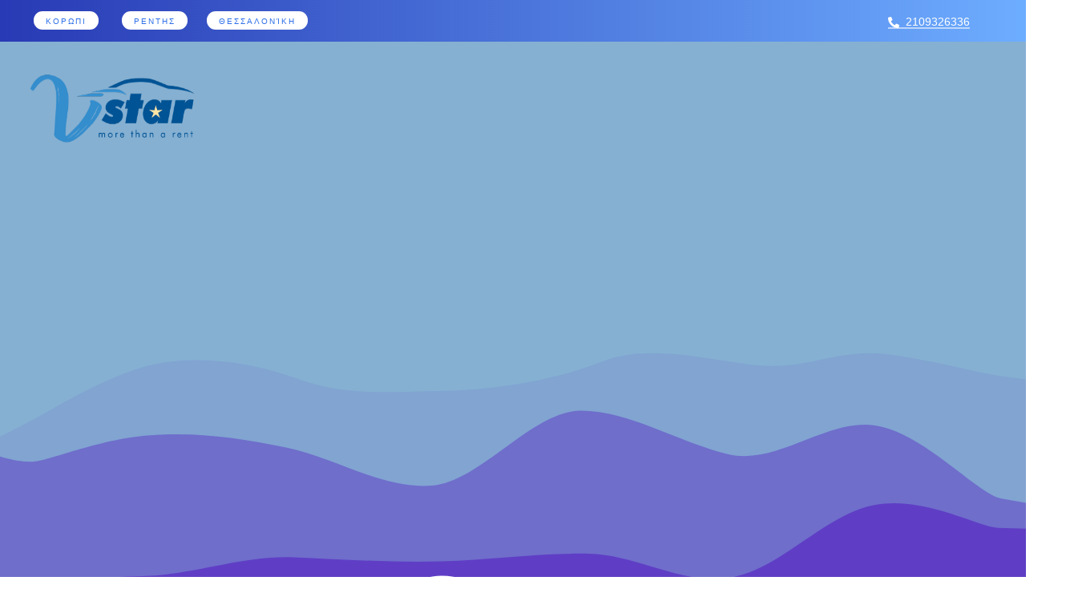

--- FILE ---
content_type: text/html; charset=UTF-8
request_url: https://vstar.gr/en/
body_size: 70824
content:
<!DOCTYPE html>
<html lang="en-US" prefix="og: https://ogp.me/ns#">
<head itemscope="itemscope" itemtype="http://schema.org/WebSite">

	<meta charset="UTF-8">
	<meta name="viewport" content="width=device-width, initial-scale=1.0" />
	<meta http-equiv="X-UA-Compatible" content="IE=edge">
	<link rel="profile" href="https://gmpg.org/xfn/11">
	<meta name="mobile-web-app-capable" content="yes">
<meta name="apple-mobile-web-app-capable" content="yes">
<meta name="apple-mobile-web-app-title" content="Vstar - Rent a Van - Rent a Van and a car instantly!">
<link rel="pingback" href="https://vstar.gr/xmlrpc.php" />
			<script type="text/javascript">
			var WebFontConfig = WebFontConfig || {};
			WebFontConfig['active'] = function() {
				if ( typeof ( window.jQuery ) !== 'undefined' ) {
					jQuery(window).trigger('liquid_async_fonts_active');
				}
			};
			WebFontConfig['inactive'] = function() {
				if ( typeof ( window.jQuery ) !== 'undefined' ) {
					jQuery(window).trigger('liquid_async_fonts_inactive');
				}
			};
			</script>
			<meta itemprop="name" content="Vstar - Rent a Van" />
<meta itemprop="url" content="https://vstar.gr/en/" />

<!-- Search Engine Optimization by Rank Math - https://rankmath.com/ -->
<title>Rent a Car or a VAN | Athens | Vstar</title>
<meta name="description" content="Van rental easily and quickly from one hour to one year! For individuals and professionals. With a simple amateur diploma."/>
<meta name="robots" content="index, follow, max-snippet:-1, max-video-preview:-1, max-image-preview:large"/>
<link rel="canonical" href="https://vstar.gr/en/" />
<meta property="og:locale" content="en_US" />
<meta property="og:type" content="website" />
<meta property="og:title" content="Rent a Car or a VAN | Athens | Vstar" />
<meta property="og:description" content="Van rental easily and quickly from one hour to one year! For individuals and professionals. With a simple amateur diploma." />
<meta property="og:url" content="https://vstar.gr/en/" />
<meta property="og:site_name" content="Vstar - Rent a Van" />
<meta property="og:updated_time" content="2025-01-15T09:39:30+02:00" />
<meta property="og:image" content="https://vstar.gr/wp-content/uploads/2020/12/Λογοτυπο-2-1024x1024.jpg" />
<meta property="og:image:secure_url" content="https://vstar.gr/wp-content/uploads/2020/12/Λογοτυπο-2-1024x1024.jpg" />
<meta property="og:image:width" content="780" />
<meta property="og:image:height" content="780" />
<meta property="og:image:alt" content="Ενοικίαση Van" />
<meta property="og:image:type" content="image/jpeg" />
<meta property="article:published_time" content="2022-07-18T10:30:29+02:00" />
<meta property="article:modified_time" content="2025-01-15T09:39:30+02:00" />
<meta name="twitter:card" content="summary_large_image" />
<meta name="twitter:title" content="Rent a Car or a VAN | Athens | Vstar" />
<meta name="twitter:description" content="Van rental easily and quickly from one hour to one year! For individuals and professionals. With a simple amateur diploma." />
<meta name="twitter:image" content="https://vstar.gr/wp-content/uploads/2020/12/Λογοτυπο-2-1024x1024.jpg" />
<meta name="twitter:label1" content="Written by" />
<meta name="twitter:data1" content="Panos Manolis" />
<meta name="twitter:label2" content="Time to read" />
<meta name="twitter:data2" content="1 minute" />
<script type="application/ld+json" class="rank-math-schema">{"@context":"https://schema.org","@graph":[{"@type":["Person","Organization"],"@id":"https://vstar.gr/en/#person","name":"Panos Manolis","logo":{"@type":"ImageObject","@id":"https://vstar.gr/en/#logo","url":"https://vstar.gr/wp-content/uploads/2020/12/\u03bb\u03bf\u03b3\u03cc\u03c4\u03c5\u03c0\u03bf-4.png","contentUrl":"https://vstar.gr/wp-content/uploads/2020/12/\u03bb\u03bf\u03b3\u03cc\u03c4\u03c5\u03c0\u03bf-4.png","caption":"Panos Manolis","inLanguage":"en-US","width":"878","height":"440"},"image":{"@type":"ImageObject","@id":"https://vstar.gr/en/#logo","url":"https://vstar.gr/wp-content/uploads/2020/12/\u03bb\u03bf\u03b3\u03cc\u03c4\u03c5\u03c0\u03bf-4.png","contentUrl":"https://vstar.gr/wp-content/uploads/2020/12/\u03bb\u03bf\u03b3\u03cc\u03c4\u03c5\u03c0\u03bf-4.png","caption":"Panos Manolis","inLanguage":"en-US","width":"878","height":"440"}},{"@type":"WebSite","@id":"https://vstar.gr/en/#website","url":"https://vstar.gr/en","name":"Panos Manolis","publisher":{"@id":"https://vstar.gr/en/#person"},"inLanguage":"en-US","potentialAction":{"@type":"SearchAction","target":"https://vstar.gr/en/?s={search_term_string}","query-input":"required name=search_term_string"}},{"@type":"ImageObject","@id":"https://vstar.gr/wp-content/uploads/2023/09/illustration-1.png","url":"https://vstar.gr/wp-content/uploads/2023/09/illustration-1.png","width":"200","height":"200","inLanguage":"en-US"},{"@type":"WebPage","@id":"https://vstar.gr/en/#webpage","url":"https://vstar.gr/en/","name":"\u0395\u03bd\u03bf\u03b9\u03ba\u03af\u03b1\u03c3\u03b7 Van | \u0395\u03bd\u03bf\u03b9\u03ba\u03af\u03b1\u03c3\u03b7 \u03c6\u03bf\u03c1\u03c4\u03b7\u03b3\u03bf\u03cd | Vstar Rent A Van","datePublished":"2022-07-18T10:30:29+02:00","dateModified":"2025-01-15T09:39:30+02:00","about":{"@id":"https://vstar.gr/en/#person"},"isPartOf":{"@id":"https://vstar.gr/en/#website"},"primaryImageOfPage":{"@id":"https://vstar.gr/wp-content/uploads/2023/09/illustration-1.png"},"inLanguage":"en-US"},{"@type":"Person","@id":"https://vstar.gr/en/author/supportpanos14/","name":"Panos Manolis","url":"https://vstar.gr/en/author/supportpanos14/","image":{"@type":"ImageObject","@id":"https://secure.gravatar.com/avatar/f4d7fb3cff5e840fa10a67d51a83fb2663d034a0a3a1d002d8d58e4104645382?s=96&amp;d=mm&amp;r=g","url":"https://secure.gravatar.com/avatar/f4d7fb3cff5e840fa10a67d51a83fb2663d034a0a3a1d002d8d58e4104645382?s=96&amp;d=mm&amp;r=g","caption":"Panos Manolis","inLanguage":"en-US"},"sameAs":["http://Vstar.gr"]},{"@type":"Article","headline":"\u0395\u03bd\u03bf\u03b9\u03ba\u03af\u03b1\u03c3\u03b7 Van | \u0395\u03bd\u03bf\u03b9\u03ba\u03af\u03b1\u03c3\u03b7 \u03c6\u03bf\u03c1\u03c4\u03b7\u03b3\u03bf\u03cd | Vstar Rent A Van","keywords":"\u0395\u03bd\u03bf\u03b9\u03ba\u03af\u03b1\u03c3\u03b7 Van","datePublished":"2022-07-18T10:30:29+02:00","dateModified":"2025-01-15T09:39:30+02:00","author":{"@id":"https://vstar.gr/en/author/supportpanos14/","name":"Panos Manolis"},"publisher":{"@id":"https://vstar.gr/en/#person"},"description":"\u0395\u03bd\u03bf\u03b9\u03ba\u03af\u03b1\u03c3\u03b7 Van \u03b5\u03cd\u03ba\u03bf\u03bb\u03b1 \u03ba\u03b1\u03b9 \u03b3\u03c1\u03ae\u03b3\u03bf\u03c1\u03b1 \u03b1\u03c0\u03cc \u03bc\u03af\u03b1 \u03ce\u03c1\u03b1 \u03ad\u03c9\u03c2 \u03ba\u03b1\u03b9 \u03ad\u03bd\u03b1 \u03c7\u03c1\u03cc\u03bd\u03bf! \u0393\u03b9\u03b1 \u03b9\u03b4\u03b9\u03ce\u03c4\u03b5\u03c2 \u03ba\u03b1\u03b9 \u03b5\u03c0\u03b1\u03b3\u03b3\u03b5\u03bb\u03bc\u03b1\u03c4\u03af\u03b5\u03c2. \u039c\u03b5 \u03b1\u03c0\u03bb\u03cc \u03b5\u03c1\u03b1\u03c3\u03b9\u03c4\u03b5\u03c7\u03bd\u03b9\u03ba\u03cc \u03b4\u03af\u03c0\u03bb\u03c9\u03bc\u03b1.","name":"\u0395\u03bd\u03bf\u03b9\u03ba\u03af\u03b1\u03c3\u03b7 Van | \u0395\u03bd\u03bf\u03b9\u03ba\u03af\u03b1\u03c3\u03b7 \u03c6\u03bf\u03c1\u03c4\u03b7\u03b3\u03bf\u03cd | Vstar Rent A Van","@id":"https://vstar.gr/en/#richSnippet","isPartOf":{"@id":"https://vstar.gr/en/#webpage"},"image":{"@id":"https://vstar.gr/wp-content/uploads/2023/09/illustration-1.png"},"inLanguage":"en-US","mainEntityOfPage":{"@id":"https://vstar.gr/en/#webpage"}}]}</script>
<!-- /Rank Math WordPress SEO plugin -->

<link rel='dns-prefetch' href='//www.googletagmanager.com' />
<link rel="alternate" type="application/rss+xml" title="Vstar - Rent a Van &raquo; Feed" href="https://vstar.gr/en/feed/" />
<link rel="alternate" type="application/rss+xml" title="Vstar - Rent a Van &raquo; Comments Feed" href="https://vstar.gr/en/comments/feed/" />
<link rel="alternate" title="oEmbed (JSON)" type="application/json+oembed" href="https://vstar.gr/en/wp-json/oembed/1.0/embed?url=https%3A%2F%2Fvstar.gr%2Fen%2F" />
<link rel="alternate" title="oEmbed (XML)" type="text/xml+oembed" href="https://vstar.gr/en/wp-json/oembed/1.0/embed?url=https%3A%2F%2Fvstar.gr%2Fen%2F&#038;format=xml" />
<link rel="preload" href="https://vstar.gr/wp-content/themes/hub/assets/vendors/liquid-icon/lqd-essentials/fonts/lqd-essentials.woff2" as="font" type="font/woff2" crossorigin><style id='wp-img-auto-sizes-contain-inline-css' type='text/css'>
img:is([sizes=auto i],[sizes^="auto," i]){contain-intrinsic-size:3000px 1500px}
/*# sourceURL=wp-img-auto-sizes-contain-inline-css */
</style>
<style id='classic-theme-styles-inline-css' type='text/css'>
/*! This file is auto-generated */
.wp-block-button__link{color:#fff;background-color:#32373c;border-radius:9999px;box-shadow:none;text-decoration:none;padding:calc(.667em + 2px) calc(1.333em + 2px);font-size:1.125em}.wp-block-file__button{background:#32373c;color:#fff;text-decoration:none}
/*# sourceURL=/wp-includes/css/classic-themes.min.css */
</style>
<link rel='stylesheet' id='contact-form-7-css' href='https://vstar.gr/wp-content/plugins/contact-form-7/includes/css/styles.css?ver=6.1.2' type='text/css' media='all' />
<link rel='stylesheet' id='trp-language-switcher-style-css' href='https://vstar.gr/wp-content/plugins/translatepress-multilingual/assets/css/trp-language-switcher.css?ver=3.0' type='text/css' media='all' />
<link rel='stylesheet' id='grw-public-main-css-css' href='https://vstar.gr/wp-content/plugins/widget-google-reviews/assets/css/public-main.css?ver=6.2' type='text/css' media='all' />
<link rel='stylesheet' id='bootstrap-css' href='https://vstar.gr/wp-content/themes/hub/assets/css/vendors/bootstrap/bootstrap-optimize.css' type='text/css' media='all' />
<link rel='stylesheet' id='liquid-base-css' href='https://vstar.gr/wp-content/themes/hub/style.css' type='text/css' media='all' />
<link rel='stylesheet' id='liquid-base-typography-css' href='https://vstar.gr/wp-content/themes/hub/assets/css/elements/base/typography.css' type='text/css' media='all' />
<link rel='stylesheet' id='elementor-frontend-css' href='https://vstar.gr/wp-content/plugins/elementor/assets/css/frontend.min.css?ver=3.30.4' type='text/css' media='all' />
<style id='elementor-frontend-inline-css' type='text/css'>
@media (max-width: 1024px){}@media (max-width: 767px){}
.elementor-kit-1555{--e-global-color-primary:#6AFFC0;--e-global-color-secondary:#8745D5;--e-global-color-text:#605E77;--e-global-color-94c4925:#8745D5;--e-global-color-8302e23:#49C193;--e-global-typography-primary-font-family:"Be Vietnam Pro";--e-global-typography-primary-font-weight:500;--e-global-typography-text-font-family:"Be Vietnam Pro";--e-global-typography-text-font-size:15px;--e-global-typography-text-font-weight:400;--e-global-typography-text-line-height:1.4em;--e-global-typography-accent-font-family:"Space Grotesk";--e-global-typography-accent-font-weight:700;color:var( --e-global-color-text );font-family:var( --e-global-typography-text-font-family ), Sans-serif;font-size:var( --e-global-typography-text-font-size );font-weight:var( --e-global-typography-text-font-weight );line-height:var( --e-global-typography-text-line-height );}body.elementor-page{--color-gradient-start:#8745D5;--color-gradient-stop:#49C193;}.main-header .navbar-brand{max-width:220px;}.elementor-kit-1555 a{color:#2D6FE8;}.page-scheme-dark{color:#FFFFFF;}.page-scheme-dark h1, .page-scheme-dark .h1{color:#ffffff;}.page-scheme-dark h2, .page-scheme-dark .h2{color:#ffffff;}.page-scheme-dark h3, .page-scheme-dark .h3{color:#ffffff;}.page-scheme-dark h4, .page-scheme-dark .h4{color:#ffffff;}.page-scheme-dark h5, .page-scheme-dark .h5{color:#ffffff;}.page-scheme-dark h6, .page-scheme-dark .h6{color:#ffffff;}h1, .h1{color:#273653;font-family:"Space Grotesk", Sans-serif;font-size:52px;font-weight:700;line-height:1.01em;letter-spacing:-4.6px;}h2, .h2{color:#273653;font-family:"Space Grotesk", Sans-serif;font-size:46px;font-weight:700;line-height:1.1em;letter-spacing:-2.3px;}h3, .h3{color:#273653;font-family:"Space Grotesk", Sans-serif;font-size:33px;font-weight:700;line-height:1.25em;}h4, .h4{color:#273653;font-family:"Space Grotesk", Sans-serif;font-size:20px;font-weight:600;line-height:1em;}h5, .h5{color:#273653;font-family:"Space Grotesk", Sans-serif;font-size:21px;font-weight:700;line-height:1.01em;}h6, .h6{color:#273653;font-family:"Space Grotesk", Sans-serif;font-size:18px;font-weight:700;line-height:1.01em;}.elementor-section.elementor-section-boxed > .elementor-container{max-width:1140px;}.e-con{--container-max-width:1140px;}.elementor-widget:not(:last-child){margin-block-end:20px;}.elementor-element{--widgets-spacing:20px 20px;--widgets-spacing-row:20px;--widgets-spacing-column:20px;}{}h1.entry-title{display:var(--page-title-display);}@media(max-width:1024px){.main-header .lqd-mobile-sec .navbar-brand img{max-width:170px;}.elementor-kit-1555{font-size:var( --e-global-typography-text-font-size );line-height:var( --e-global-typography-text-line-height );}.elementor-section.elementor-section-boxed > .elementor-container{max-width:1024px;}.e-con{--container-max-width:1024px;}}@media(max-width:767px){.main-header .lqd-mobile-sec .navbar-brand img{max-width:170px;}.main-header .navbar-brand{max-width:170px;}.elementor-kit-1555{font-size:var( --e-global-typography-text-font-size );line-height:var( --e-global-typography-text-line-height );}h4, .h4{font-size:18px;}.elementor-section.elementor-section-boxed > .elementor-container{max-width:767px;}.e-con{--container-max-width:767px;}}
.elementor-14 .elementor-element.elementor-element-f84a5ea{--display:flex;--min-height:100vh;--flex-direction:row;--container-widget-width:calc( ( 1 - var( --container-widget-flex-grow ) ) * 100% );--container-widget-height:100%;--container-widget-flex-grow:1;--container-widget-align-self:stretch;--flex-wrap-mobile:wrap;--justify-content:space-around;--align-items:center;--flex-wrap:wrap;--padding-top:8%;--padding-bottom:11%;--padding-left:0%;--padding-right:0%;}.elementor-14 .elementor-element.elementor-element-f84a5ea:not(.elementor-motion-effects-element-type-background), .elementor-14 .elementor-element.elementor-element-f84a5ea > .elementor-motion-effects-container > .elementor-motion-effects-layer{background-color:transparent;background-image:linear-gradient(180deg, #85B0D2 0%, #85B0D2 27%);}.elementor-14 .elementor-element.elementor-element-f84a5ea > .elementor-shape-bottom .elementor-shape-fill, .elementor-14 .elementor-element.elementor-element-f84a5ea > .e-con-inner > .elementor-shape-bottom .elementor-shape-fill{fill:#5A31C4FC;}.elementor-14 .elementor-element.elementor-element-f84a5ea > .elementor-shape-bottom svg, .elementor-14 .elementor-element.elementor-element-f84a5ea > .e-con-inner > .elementor-shape-bottom svg{height:422px;}.elementor-14 .elementor-element.elementor-element-f84a5ea .elementor-shape-bottom .elementor-shape-fill:nth-child(2){fill:#5A31C478;fill-opacity:1 !important;opacity:1 !important;}.elementor-14 .elementor-element.elementor-element-f84a5ea .elementor-shape-bottom .elementor-shape-fill:nth-child(3){fill:#5A31C4C4;fill-opacity:1 !important;opacity:1 !important;}.elementor-14 .elementor-element.elementor-element-f84a5ea .elementor-shape-bottom .elementor-shape-fill:nth-child(4){fill:#FFFFFF;fill-opacity:1 !important;opacity:1 !important;}.elementor-14 .elementor-element.elementor-element-ebffcef{width:var( --container-widget-width, 109px );max-width:109px;--container-widget-width:109px;--container-widget-flex-grow:0;top:93%;}body:not(.rtl) .elementor-14 .elementor-element.elementor-element-ebffcef{right:122.8px;}body.rtl .elementor-14 .elementor-element.elementor-element-ebffcef{left:122.8px;}.elementor-14 .elementor-element.elementor-element-37f8140{--display:flex;--flex-direction:column;--container-widget-width:calc( ( 1 - var( --container-widget-flex-grow ) ) * 100% );--container-widget-height:initial;--container-widget-flex-grow:0;--container-widget-align-self:initial;--flex-wrap-mobile:wrap;--align-items:center;--margin-top:0px;--margin-bottom:0px;--margin-left:0px;--margin-right:0px;--padding-top:80px;--padding-bottom:0px;--padding-left:0px;--padding-right:0px;}.elementor-14 .elementor-element.elementor-element-572345b{width:100%;max-width:100%;}.elementor-14 .elementor-element.elementor-element-572345b .ld-fancy-heading{text-align:center;}.elementor-14 .elementor-element.elementor-element-572345b .ld-fh-element, .elementor-14 .elementor-element.elementor-element-572345b .ld-fh-element a{color:#FFFFFF;}.elementor-14 .elementor-element.elementor-element-572345b .ld-fh-element{font-size:82px;line-height:1em;margin:0em 0em 0.25em 0em;}.elementor-14 .elementor-element.elementor-element-572345b .lqd-highlight-inner .lqd-highlight-brush-svg-2{fill:#49C193;}.elementor-14 .elementor-element.elementor-element-572345b .lqd-highlight-inner{bottom:-0.1em;left:0em;}.elementor-14 .elementor-element.elementor-element-e497ff2{--display:flex;--flex-direction:row;--container-widget-width:calc( ( 1 - var( --container-widget-flex-grow ) ) * 100% );--container-widget-height:100%;--container-widget-flex-grow:1;--container-widget-align-self:stretch;--flex-wrap-mobile:wrap;--justify-content:space-between;--align-items:flex-start;--gap:2% 2%;--row-gap:2%;--column-gap:2%;--flex-wrap:nowrap;}.elementor-14 .elementor-element.elementor-element-576c580 .iconbox{text-align:start;}.elementor-14 .elementor-element.elementor-element-576c580 > .elementor-widget-container{justify-content:start;}.elementor-14 .elementor-element.elementor-element-576c580{width:var( --container-widget-width, 33.33% );max-width:33.33%;--container-widget-width:33.33%;--container-widget-flex-grow:0;}.elementor-14 .elementor-element.elementor-element-576c580 .iconbox-icon-container{min-width:30px;font-size:30px;}.elementor-14 .elementor-element.elementor-element-576c580 .iconbox-icon-container > img{width:30px;}.elementor-14 .elementor-element.elementor-element-576c580 .iconbox-side .iconbox-icon-wrap{margin-inline-end:15px;}.elementor-14 .elementor-element.elementor-element-576c580.elementor-align-right .iconbox-side .iconbox-icon-wrap{margin-inline-start:15px;margin-inline-end:0;}.elementor-14 .elementor-element.elementor-element-576c580 .lqd-iconbox-heading{font-size:17px;font-weight:500;line-height:1.18em;margin:0.2em 0em 0em 0em;color:#B8C1C9;}.elementor-14 .elementor-element.elementor-element-903a1b8 .iconbox{text-align:start;}.elementor-14 .elementor-element.elementor-element-903a1b8 > .elementor-widget-container{justify-content:start;}.elementor-14 .elementor-element.elementor-element-903a1b8{width:var( --container-widget-width, 33.33% );max-width:33.33%;--container-widget-width:33.33%;--container-widget-flex-grow:0;}.elementor-14 .elementor-element.elementor-element-903a1b8 .iconbox-icon-container{min-width:30px;font-size:30px;}.elementor-14 .elementor-element.elementor-element-903a1b8 .iconbox-icon-container > img{width:30px;}.elementor-14 .elementor-element.elementor-element-903a1b8 .iconbox-side .iconbox-icon-wrap{margin-inline-end:15px;}.elementor-14 .elementor-element.elementor-element-903a1b8.elementor-align-right .iconbox-side .iconbox-icon-wrap{margin-inline-start:15px;margin-inline-end:0;}.elementor-14 .elementor-element.elementor-element-903a1b8 .lqd-iconbox-heading{font-size:17px;font-weight:500;line-height:1.18em;margin:0.2em 0em 0em 0em;color:#B8C1C9;}.elementor-14 .elementor-element.elementor-element-ea1cebf .iconbox{text-align:start;}.elementor-14 .elementor-element.elementor-element-ea1cebf > .elementor-widget-container{justify-content:start;}.elementor-14 .elementor-element.elementor-element-ea1cebf{width:var( --container-widget-width, 33.33% );max-width:33.33%;--container-widget-width:33.33%;--container-widget-flex-grow:0;}.elementor-14 .elementor-element.elementor-element-ea1cebf .iconbox-icon-container{min-width:30px;font-size:30px;}.elementor-14 .elementor-element.elementor-element-ea1cebf .iconbox-icon-container > img{width:30px;}.elementor-14 .elementor-element.elementor-element-ea1cebf .iconbox-side .iconbox-icon-wrap{margin-inline-end:15px;}.elementor-14 .elementor-element.elementor-element-ea1cebf.elementor-align-right .iconbox-side .iconbox-icon-wrap{margin-inline-start:15px;margin-inline-end:0;}.elementor-14 .elementor-element.elementor-element-ea1cebf .lqd-iconbox-heading{font-size:17px;font-weight:500;line-height:1.18em;margin:0.2em 0em 0em 0em;color:#B8C1C9;}.elementor-14 .elementor-element.elementor-element-40d14fd > .elementor-widget-container{background-color:transparent;padding:0px 60px 0px 60px;background-image:radial-gradient(at center center, #FFFFFF24 0%, #FFFFFF8A 100%);transition:background 0s;}.elementor-14 .elementor-element.elementor-element-24ff405{--display:flex;--flex-direction:row;--container-widget-width:initial;--container-widget-height:100%;--container-widget-flex-grow:1;--container-widget-align-self:stretch;--flex-wrap-mobile:wrap;--padding-top:150px;--padding-bottom:60px;--padding-left:0px;--padding-right:0px;--z-index:1;}.elementor-14 .elementor-element.elementor-element-d6c1cf8{--display:flex;}.elementor-14 .elementor-element.elementor-element-d6c1cf8.e-con{--flex-grow:0;--flex-shrink:0;}.elementor-14 .elementor-element.elementor-element-33c34c4 .lqd-highlight-inner{bottom:0em;left:0em;}.elementor-14 .elementor-element.elementor-element-33c34c4 .ld-fh-element{margin:0em 0em 0.4em 0em;}.elementor-14 .elementor-element.elementor-element-55b636a .ld-fh-element, .elementor-14 .elementor-element.elementor-element-55b636a .ld-fh-element a{color:#233D62;}.elementor-14 .elementor-element.elementor-element-55b636a .ld-fh-element{font-size:20px;line-height:1.5em;}.elementor-14 .elementor-element.elementor-element-55b636a .lqd-highlight-inner{bottom:0em;left:0em;}.elementor-14 .elementor-element.elementor-element-6f28cd5{--display:flex;--flex-direction:row;--container-widget-width:calc( ( 1 - var( --container-widget-flex-grow ) ) * 100% );--container-widget-height:100%;--container-widget-flex-grow:1;--container-widget-align-self:stretch;--flex-wrap-mobile:wrap;--justify-content:center;--align-items:flex-end;}.elementor-14 .elementor-element.elementor-element-d075258 .iconbox{text-align:center;}.elementor-14 .elementor-element.elementor-element-d075258 > .elementor-widget-container{justify-content:center;background-color:#EDF1F8;margin:0px 0px 0px 0px;padding:45px 15px 40px 15px;border-radius:12px 12px 12px 12px;box-shadow:0px 50px 100px 0px rgba(0, 0, 0, 0.12);}.elementor-14 .elementor-element.elementor-element-d075258{width:var( --container-widget-width, 150px );max-width:150px;--container-widget-width:150px;--container-widget-flex-grow:0;top:-11%;}body:not(.rtl) .elementor-14 .elementor-element.elementor-element-d075258{left:20%;}body.rtl .elementor-14 .elementor-element.elementor-element-d075258{right:20%;}.elementor-14 .elementor-element.elementor-element-d075258 .iconbox-icon-container{min-width:31px;font-size:31px;}.elementor-14 .elementor-element.elementor-element-d075258 .iconbox-icon-container > img{width:31px;}.elementor-14 .elementor-element.elementor-element-d075258 .iconbox-default .iconbox-icon-container{margin-bottom:20px;}.elementor-14 .elementor-element.elementor-element-d075258 .lqd-iconbox-heading{font-size:18px;margin:0em 0em 0em 0em;color:#5D7F93;}.elementor-14 .elementor-element.elementor-element-ffd652c .iconbox{text-align:center;}.elementor-14 .elementor-element.elementor-element-ffd652c > .elementor-widget-container{justify-content:center;background-color:#FCD7E0;margin:0px 0px 0px 0px;padding:45px 15px 40px 15px;border-radius:12px 12px 12px 12px;box-shadow:0px 50px 100px 0px rgba(0, 0, 0, 0.12);}.elementor-14 .elementor-element.elementor-element-ffd652c{width:var( --container-widget-width, 150px );max-width:150px;--container-widget-width:150px;--container-widget-flex-grow:0;}.elementor-14 .elementor-element.elementor-element-ffd652c .iconbox-icon-container{min-width:31px;font-size:31px;}.elementor-14 .elementor-element.elementor-element-ffd652c .iconbox-icon-container > img{width:31px;}.elementor-14 .elementor-element.elementor-element-ffd652c .iconbox-default .iconbox-icon-container{margin-bottom:20px;}.elementor-14 .elementor-element.elementor-element-ffd652c .lqd-iconbox-heading{font-size:18px;margin:0em 0em 0em 0em;color:#F3817E;}.elementor-14 .elementor-element.elementor-element-402b808 .iconbox{text-align:center;}.elementor-14 .elementor-element.elementor-element-402b808 > .elementor-widget-container{justify-content:center;background-color:transparent;margin:0px 0px 0px 0px;padding:45px 15px 40px 15px;background-image:linear-gradient(180deg, #CBF4E4 0%, #E9F5E7 100%);border-radius:12px 12px 12px 12px;box-shadow:0px 11px 45px 0px rgba(106.99999999999996, 204.99999999999994, 147.99999999999994, 0.2);}.elementor-14 .elementor-element.elementor-element-402b808{width:var( --container-widget-width, 150px );max-width:150px;--container-widget-width:150px;--container-widget-flex-grow:0;top:-29%;}body:not(.rtl) .elementor-14 .elementor-element.elementor-element-402b808{right:28%;}body.rtl .elementor-14 .elementor-element.elementor-element-402b808{left:28%;}.elementor-14 .elementor-element.elementor-element-402b808 .iconbox-icon-container{min-width:41px;font-size:41px;}.elementor-14 .elementor-element.elementor-element-402b808 .iconbox-icon-container > img{width:41px;}.elementor-14 .elementor-element.elementor-element-402b808 .iconbox-default .iconbox-icon-container{margin-bottom:20px;}.elementor-14 .elementor-element.elementor-element-402b808 .lqd-iconbox-heading{font-size:18px;margin:0em 0em 0em 0em;color:#5AC394;}.elementor-14 .elementor-element.elementor-element-706129f{--display:flex;--flex-direction:row;--container-widget-width:initial;--container-widget-height:100%;--container-widget-flex-grow:1;--container-widget-align-self:stretch;--flex-wrap-mobile:wrap;--padding-top:30px;--padding-bottom:60px;--padding-left:0px;--padding-right:0px;}.elementor-14 .elementor-element.elementor-element-dd28748{--display:flex;--flex-direction:row;--container-widget-width:initial;--container-widget-height:100%;--container-widget-flex-grow:1;--container-widget-align-self:stretch;--flex-wrap-mobile:wrap;--flex-wrap:wrap;}.elementor-14 .elementor-element.elementor-element-dd28748.e-con{--flex-grow:0;--flex-shrink:0;}.elementor-14 .elementor-element.elementor-element-2ce985a{width:100%;max-width:100%;}.elementor-14 .elementor-element.elementor-element-2ce985a .lqd-highlight-inner{bottom:0em;left:0em;}.elementor-14 .elementor-element.elementor-element-2ce985a .ld-fh-element{margin:0em 0em 0.75em 0em;}.elementor-14 .elementor-element.elementor-element-d12237c .iconbox{text-align:start;}.elementor-14 .elementor-element.elementor-element-d12237c > .elementor-widget-container{justify-content:start;margin:0px 0px 0px 0px;padding:10px 25px 10px 25px;border-style:solid;border-width:0px 1px 1px 0px;border-color:#0000001C;}.elementor-14 .elementor-element.elementor-element-d12237c .iconbox-icon-container{background-color:#FFFFFF;min-width:9px;font-size:9px;width:30px;height:30px;box-shadow:0px 15px 25px 0px rgba(68.99999999999993, 71.99999999999993, 100.9999999999999, 0.15);}.elementor-14 .elementor-element.elementor-element-d12237c{width:var( --container-widget-width, 100% );max-width:100%;--container-widget-width:100%;--container-widget-flex-grow:0;}.elementor-14 .elementor-element.elementor-element-d12237c .iconbox-icon-container > img{width:9px;}.elementor-14 .elementor-element.elementor-element-d12237c .iconbox-side .iconbox-icon-wrap{margin-inline-end:24px;}.elementor-14 .elementor-element.elementor-element-d12237c.elementor-align-right .iconbox-side .iconbox-icon-wrap{margin-inline-start:24px;margin-inline-end:0;}.elementor-14 .elementor-element.elementor-element-d12237c .lqd-iconbox-heading{font-size:20px;}.elementor-14 .elementor-element.elementor-element-d12237c .contents p{font-size:13px;line-height:18px;}.elementor-14 .elementor-element.elementor-element-d12237c .iconbox-icon-container > svg path:not([stroke=none]){fill:#9EB1B4;}.elementor-14 .elementor-element.elementor-element-d12237c .iconbox-icon-container > svg rect:not([stroke=none]){fill:#9EB1B4;}.elementor-14 .elementor-element.elementor-element-d12237c .iconbox-icon-container > svg ellipse:not([stroke=none]){fill:#9EB1B4;}.elementor-14 .elementor-element.elementor-element-d12237c .iconbox-icon-container > svg circle:not([stroke=none]){fill:#9EB1B4;}.elementor-14 .elementor-element.elementor-element-d12237c .iconbox-icon-container > svg polygon:not([stroke=none]){fill:#9EB1B4;}.elementor-14 .elementor-element.elementor-element-d12237c .iconbox-icon-container > svg polyline:not([stroke=none]){fill:#9EB1B4;}.elementor-14 .elementor-element.elementor-element-8879f6f .iconbox{text-align:start;}.elementor-14 .elementor-element.elementor-element-8879f6f > .elementor-widget-container{justify-content:start;margin:0px 0px 0px 0px;padding:10px 25px 10px 25px;border-style:solid;border-width:0px 0px 1px 0px;border-color:#0000001C;}.elementor-14 .elementor-element.elementor-element-8879f6f .iconbox-icon-container{background-color:#FFFFFF;min-width:9px;font-size:9px;width:30px;height:30px;box-shadow:0px 15px 25px 0px rgba(68.99999999999993, 71.99999999999993, 100.9999999999999, 0.15);}.elementor-14 .elementor-element.elementor-element-8879f6f{width:var( --container-widget-width, 100% );max-width:100%;--container-widget-width:100%;--container-widget-flex-grow:0;}.elementor-14 .elementor-element.elementor-element-8879f6f .iconbox-icon-container > img{width:9px;}.elementor-14 .elementor-element.elementor-element-8879f6f .iconbox-side .iconbox-icon-wrap{margin-inline-end:24px;}.elementor-14 .elementor-element.elementor-element-8879f6f.elementor-align-right .iconbox-side .iconbox-icon-wrap{margin-inline-start:24px;margin-inline-end:0;}.elementor-14 .elementor-element.elementor-element-8879f6f .lqd-iconbox-heading{font-size:20px;}.elementor-14 .elementor-element.elementor-element-8879f6f .contents p{font-size:13px;line-height:18px;}.elementor-14 .elementor-element.elementor-element-8879f6f .iconbox-icon-container > svg path:not([stroke=none]){fill:#6BCD94;}.elementor-14 .elementor-element.elementor-element-8879f6f .iconbox-icon-container > svg rect:not([stroke=none]){fill:#6BCD94;}.elementor-14 .elementor-element.elementor-element-8879f6f .iconbox-icon-container > svg ellipse:not([stroke=none]){fill:#6BCD94;}.elementor-14 .elementor-element.elementor-element-8879f6f .iconbox-icon-container > svg circle:not([stroke=none]){fill:#6BCD94;}.elementor-14 .elementor-element.elementor-element-8879f6f .iconbox-icon-container > svg polygon:not([stroke=none]){fill:#6BCD94;}.elementor-14 .elementor-element.elementor-element-8879f6f .iconbox-icon-container > svg polyline:not([stroke=none]){fill:#6BCD94;}.elementor-14 .elementor-element.elementor-element-36b4e23 .iconbox{text-align:start;}.elementor-14 .elementor-element.elementor-element-36b4e23 > .elementor-widget-container{justify-content:start;margin:0px 0px 0px 0px;padding:10px 25px 10px 25px;border-style:solid;border-width:0px 1px 0px 0px;border-color:#0000001C;}.elementor-14 .elementor-element.elementor-element-36b4e23 .iconbox-icon-container{background-color:#FFFFFF;min-width:9px;font-size:9px;width:30px;height:30px;box-shadow:0px 15px 25px 0px rgba(68.99999999999993, 71.99999999999993, 100.9999999999999, 0.15);}.elementor-14 .elementor-element.elementor-element-36b4e23{width:var( --container-widget-width, 100% );max-width:100%;--container-widget-width:100%;--container-widget-flex-grow:0;}.elementor-14 .elementor-element.elementor-element-36b4e23 .iconbox-icon-container > img{width:9px;}.elementor-14 .elementor-element.elementor-element-36b4e23 .iconbox-side .iconbox-icon-wrap{margin-inline-end:24px;}.elementor-14 .elementor-element.elementor-element-36b4e23.elementor-align-right .iconbox-side .iconbox-icon-wrap{margin-inline-start:24px;margin-inline-end:0;}.elementor-14 .elementor-element.elementor-element-36b4e23 .lqd-iconbox-heading{font-size:20px;}.elementor-14 .elementor-element.elementor-element-36b4e23 .contents p{font-size:13px;line-height:18px;}.elementor-14 .elementor-element.elementor-element-36b4e23 .iconbox-icon-container > svg path:not([stroke=none]){fill:#E1A45D;}.elementor-14 .elementor-element.elementor-element-36b4e23 .iconbox-icon-container > svg rect:not([stroke=none]){fill:#E1A45D;}.elementor-14 .elementor-element.elementor-element-36b4e23 .iconbox-icon-container > svg ellipse:not([stroke=none]){fill:#E1A45D;}.elementor-14 .elementor-element.elementor-element-36b4e23 .iconbox-icon-container > svg circle:not([stroke=none]){fill:#E1A45D;}.elementor-14 .elementor-element.elementor-element-36b4e23 .iconbox-icon-container > svg polygon:not([stroke=none]){fill:#E1A45D;}.elementor-14 .elementor-element.elementor-element-36b4e23 .iconbox-icon-container > svg polyline:not([stroke=none]){fill:#E1A45D;}.elementor-14 .elementor-element.elementor-element-7d99b2c .iconbox{text-align:start;}.elementor-14 .elementor-element.elementor-element-7d99b2c > .elementor-widget-container{justify-content:start;margin:0px 0px 0px 0px;padding:10px 25px 10px 25px;border-style:solid;border-width:0px 0px 0px 0px;border-color:#0000001C;}.elementor-14 .elementor-element.elementor-element-7d99b2c .iconbox-icon-container{background-color:#FFFFFF;min-width:9px;font-size:9px;width:30px;height:30px;box-shadow:0px 15px 25px 0px rgba(68.99999999999993, 71.99999999999993, 100.9999999999999, 0.15);}.elementor-14 .elementor-element.elementor-element-7d99b2c{width:var( --container-widget-width, 100% );max-width:100%;--container-widget-width:100%;--container-widget-flex-grow:0;}.elementor-14 .elementor-element.elementor-element-7d99b2c .iconbox-icon-container > img{width:9px;}.elementor-14 .elementor-element.elementor-element-7d99b2c .iconbox-side .iconbox-icon-wrap{margin-inline-end:24px;}.elementor-14 .elementor-element.elementor-element-7d99b2c.elementor-align-right .iconbox-side .iconbox-icon-wrap{margin-inline-start:24px;margin-inline-end:0;}.elementor-14 .elementor-element.elementor-element-7d99b2c .lqd-iconbox-heading{font-size:20px;}.elementor-14 .elementor-element.elementor-element-7d99b2c .contents p{font-size:13px;line-height:18px;}.elementor-14 .elementor-element.elementor-element-7d99b2c .iconbox-icon-container > svg path:not([stroke=none]){fill:#675DE1;}.elementor-14 .elementor-element.elementor-element-7d99b2c .iconbox-icon-container > svg rect:not([stroke=none]){fill:#675DE1;}.elementor-14 .elementor-element.elementor-element-7d99b2c .iconbox-icon-container > svg ellipse:not([stroke=none]){fill:#675DE1;}.elementor-14 .elementor-element.elementor-element-7d99b2c .iconbox-icon-container > svg circle:not([stroke=none]){fill:#675DE1;}.elementor-14 .elementor-element.elementor-element-7d99b2c .iconbox-icon-container > svg polygon:not([stroke=none]){fill:#675DE1;}.elementor-14 .elementor-element.elementor-element-7d99b2c .iconbox-icon-container > svg polyline:not([stroke=none]){fill:#675DE1;}.elementor-14 .elementor-element.elementor-element-6c23d18{--display:flex;--flex-direction:row;--container-widget-width:calc( ( 1 - var( --container-widget-flex-grow ) ) * 100% );--container-widget-height:100%;--container-widget-flex-grow:1;--container-widget-align-self:stretch;--flex-wrap-mobile:wrap;--justify-content:flex-end;--align-items:flex-end;}body:not(.rtl) .elementor-14 .elementor-element.elementor-element-778fc0a{left:10%;}body.rtl .elementor-14 .elementor-element.elementor-element-778fc0a{right:10%;}.elementor-14 .elementor-element.elementor-element-778fc0a{top:305px;z-index:0;}.elementor-14 .elementor-element.elementor-element-2d6459d{width:var( --container-widget-width, 270px );max-width:270px;--container-widget-width:270px;--container-widget-flex-grow:0;bottom:20%;z-index:0;}.elementor-14 .elementor-element.elementor-element-2d6459d > .elementor-widget-container{margin:0px 0px 0px 0px;}.elementor-14 .elementor-element.elementor-element-2d6459d.elementor-element{--flex-grow:0;--flex-shrink:0;}body:not(.rtl) .elementor-14 .elementor-element.elementor-element-2d6459d{right:34%;}body.rtl .elementor-14 .elementor-element.elementor-element-2d6459d{left:34%;}.elementor-14 .elementor-element.elementor-element-2d6459d figure, .elementor-14 .elementor-element.elementor-element-2d6459d figure img{border-radius:11px;}.elementor-14 .elementor-element.elementor-element-7306694{width:var( --container-widget-width, 270px );max-width:270px;--container-widget-width:270px;--container-widget-flex-grow:0;bottom:42.403%;z-index:0;}.elementor-14 .elementor-element.elementor-element-7306694 > .elementor-widget-container{margin:0px 0px 0px 0px;}body:not(.rtl) .elementor-14 .elementor-element.elementor-element-7306694{right:-9.091%;}body.rtl .elementor-14 .elementor-element.elementor-element-7306694{left:-9.091%;}.elementor-14 .elementor-element.elementor-element-7306694 figure, .elementor-14 .elementor-element.elementor-element-7306694 figure img{border-radius:11px;}.elementor-14 .elementor-element.elementor-element-22d211b{width:var( --container-widget-width, 270px );max-width:270px;--container-widget-width:270px;--container-widget-flex-grow:0;top:0px;}.elementor-14 .elementor-element.elementor-element-22d211b.elementor-element{--flex-grow:0;--flex-shrink:0;}body:not(.rtl) .elementor-14 .elementor-element.elementor-element-22d211b{left:0px;}body.rtl .elementor-14 .elementor-element.elementor-element-22d211b{right:0px;}.elementor-14 .elementor-element.elementor-element-22d211b figure, .elementor-14 .elementor-element.elementor-element-22d211b figure img{border-radius:11px;}.elementor-14 .elementor-element.elementor-element-6c8abba{--display:flex;--flex-direction:column;--container-widget-width:calc( ( 1 - var( --container-widget-flex-grow ) ) * 100% );--container-widget-height:initial;--container-widget-flex-grow:0;--container-widget-align-self:initial;--flex-wrap-mobile:wrap;--align-items:center;--padding-top:100px;--padding-bottom:0px;--padding-left:0px;--padding-right:0px;}.elementor-14 .elementor-element.elementor-element-fd45157 .elementor-repeater-item-8174211 .carousel-item-content{font-size:3vw;font-weight:700;line-height:1.15em;color:#022F3C;}.elementor-14 .elementor-element.elementor-element-fd45157 .elementor-repeater-item-77cbe19 .carousel-item-content{font-size:3vw;font-weight:700;line-height:1.15em;color:#022F3C;}.elementor-14 .elementor-element.elementor-element-fd45157 .elementor-repeater-item-1992fd3 .carousel-item-content{font-size:3vw;font-weight:700;line-height:1.15em;color:#022F3C;}.elementor-14 .elementor-element.elementor-element-fd45157 .elementor-repeater-item-0a337ac .carousel-item-content{font-size:3vw;font-weight:700;line-height:1.15em;color:#022F3C;}.elementor-14 .elementor-element.elementor-element-fd45157 .elementor-repeater-item-5b410e9 .carousel-item-content{font-size:3vw;font-weight:700;line-height:1.15em;color:#022F3C;}.elementor-14 .elementor-element.elementor-element-fd45157{width:100%;max-width:100%;}.elementor-14 .elementor-element.elementor-element-fd45157 > .elementor-widget-container{margin:0% 0% 1.5% 0%;}.elementor-14 .elementor-element.elementor-element-fd45157 .carousel-item{padding-inline-start:50px;padding-inline-end:50px;}.elementor-14 .elementor-element.elementor-element-fd45157 .carousel-items{margin-inline-start:-50px;margin-inline-end:-50px;}.elementor-14 .elementor-element.elementor-element-c0426ed .elementor-repeater-item-8174211 .carousel-item-content{font-size:3vw;font-weight:700;line-height:1.15em;color:#022F3C;}.elementor-14 .elementor-element.elementor-element-c0426ed .elementor-repeater-item-77cbe19 .carousel-item-content{font-size:3vw;font-weight:700;line-height:1.15em;color:#022F3C;}.elementor-14 .elementor-element.elementor-element-c0426ed .elementor-repeater-item-1992fd3 .carousel-item-content{font-size:3vw;font-weight:700;line-height:1.15em;color:#022F3C;}.elementor-14 .elementor-element.elementor-element-c0426ed .elementor-repeater-item-0a337ac .carousel-item-content{font-size:3vw;font-weight:700;line-height:1.15em;color:#022F3C;}.elementor-14 .elementor-element.elementor-element-c0426ed .elementor-repeater-item-5b410e9 .carousel-item-content{font-size:3vw;font-weight:700;line-height:1.15em;color:#022F3C;}.elementor-14 .elementor-element.elementor-element-c0426ed{width:100%;max-width:100%;}.elementor-14 .elementor-element.elementor-element-c0426ed > .elementor-widget-container{margin:0% 0% 1.5% 0%;}.elementor-14 .elementor-element.elementor-element-c0426ed .carousel-item{padding-inline-start:50px;padding-inline-end:50px;}.elementor-14 .elementor-element.elementor-element-c0426ed .carousel-items{margin-inline-start:-50px;margin-inline-end:-50px;}.elementor-14 .elementor-element.elementor-element-ffb986f{--display:flex;--flex-direction:column;--container-widget-width:calc( ( 1 - var( --container-widget-flex-grow ) ) * 100% );--container-widget-height:initial;--container-widget-flex-grow:0;--container-widget-align-self:initial;--flex-wrap-mobile:wrap;--align-items:center;--padding-top:70px;--padding-bottom:50px;--padding-left:0px;--padding-right:0px;}.elementor-14 .elementor-element.elementor-element-81af8d1{width:auto;max-width:auto;}.elementor-14 .elementor-element.elementor-element-81af8d1 > .elementor-widget-container{background-color:transparent;margin:0px 0px 15px 0px;padding:3px 12px 3px 12px;background-image:linear-gradient(90deg, #8745D5 0%, #49C193 100%);border-radius:50px 50px 50px 50px;}.elementor-14 .elementor-element.elementor-element-81af8d1 .ld-fh-element, .elementor-14 .elementor-element.elementor-element-81af8d1 .ld-fh-element a{color:#FFFFFF;}.elementor-14 .elementor-element.elementor-element-81af8d1 .ld-fh-element{font-size:12px;font-weight:700;text-transform:uppercase;letter-spacing:1px;margin:0em 0em 0em 0em;}.elementor-14 .elementor-element.elementor-element-81af8d1 .lqd-highlight-inner{bottom:0em;left:0em;}.elementor-14 .elementor-element.elementor-element-b2e2433 .lqd-highlight-inner{bottom:0em;left:0em;}.elementor-14 .elementor-element.elementor-element-b2e2433 .ld-fh-element{margin:0em 0em 0.75em 0em;}.elementor-14 .elementor-element.elementor-element-8472370 .lqd-pf-overlay-bg{background-color:transparent;background-image:linear-gradient(180deg, #675DE100 0%, #00539482 100%);}.elementor-14 .elementor-element.elementor-element-8472370{width:100%;max-width:100%;}.elementor-14 .elementor-element.elementor-element-8472370 .lqd-pf-row{margin-inline-start:-15px;margin-inline-end:-15px;}.elementor-14 .elementor-element.elementor-element-8472370 .carousel-items{margin-inline-start:-15px;margin-inline-end:-15px;}.elementor-14 .elementor-element.elementor-element-8472370 .lqd-pf-column{padding-inline-start:15px;padding-inline-end:15px;}.elementor-14 .elementor-element.elementor-element-8472370 .carousel-item{padding-inline-start:15px;padding-inline-end:15px;}.elementor-14 .elementor-element.elementor-element-8472370 .lqd-pf-item{margin-bottom:30px;}.elementor-14 .elementor-element.elementor-element-8472370 .lqd-pf-item:hover .lqd-pf-overlay-bg{opacity:1;}.elementor-14 .elementor-element.elementor-element-8472370 .lqd-pf-title{font-size:25px;letter-spacing:-0.2px;}.elementor-14 .elementor-element.elementor-element-8472370 .filter-list{font-size:23px;}.elementor-14 .elementor-element.elementor-element-8472370 .liquid-filter-items{margin-bottom:25px;}.elementor-14 .elementor-element.elementor-element-8472370 .filter-list li,.elementor-14 .elementor-element.elementor-element-8472370 .lqd-filter-dropdown .ui-button{color:#002A408F;}.elementor-14 .elementor-element.elementor-element-8472370 .lqd-filter-dropdown .ui-button{border-color:#002A408F;}.elementor-14 .elementor-element.elementor-element-8472370 .filter-list li.active, .elementor-14 .elementor-element.elementor-element-8472370 .filter-list li.hover,.elementor-14 .elementor-element.elementor-element-8472370 .lqd-filter-dropdown .ui-button:active, .elementor-14 .elementor-element.elementor-element-8472370 .lqd-filter-dropdown .ui-button:focus{color:#002A40;}.elementor-14 .elementor-element.elementor-element-8472370 .lqd-filter-dropdown .ui-button:active, .elementor-14 .elementor-element.elementor-element-8472370 .lqd-filter-dropdown .ui-button:focus{border-color:#002A40;}.elementor-14 .elementor-element.elementor-element-8472370 .btn{--icon-font-size:1em;line-height:1em;color:#002A408C;fill:#002A408C;}.elementor-14 .elementor-element.elementor-element-8472370 .btn:before{background:#002A408C;}.elementor-14 .elementor-element.elementor-element-8472370 .btn:hover, .elementor-14 .elementor-element.elementor-element-8472370 .btn:focus{color:#002A40;}.elementor-14 .elementor-element.elementor-element-8472370 .btn:after{background:#002A40;}.elementor-14 .elementor-element.elementor-element-4772ea8{--display:flex;--flex-direction:column;--container-widget-width:calc( ( 1 - var( --container-widget-flex-grow ) ) * 100% );--container-widget-height:initial;--container-widget-flex-grow:0;--container-widget-align-self:initial;--flex-wrap-mobile:wrap;--align-items:center;--padding-top:90px;--padding-bottom:20px;--padding-left:0px;--padding-right:0px;}.elementor-14 .elementor-element.elementor-element-efaf0ae{width:auto;max-width:auto;}.elementor-14 .elementor-element.elementor-element-efaf0ae > .elementor-widget-container{background-color:#6E7F991F;margin:0px 0px 15px 0px;padding:3px 12px 3px 12px;border-radius:50px 50px 50px 50px;}.elementor-14 .elementor-element.elementor-element-efaf0ae .ld-fh-element, .elementor-14 .elementor-element.elementor-element-efaf0ae .ld-fh-element a{color:#6E7F99;}.elementor-14 .elementor-element.elementor-element-efaf0ae .ld-fh-element{font-size:12px;font-weight:700;text-transform:uppercase;letter-spacing:1px;margin:0em 0em 0em 0em;}.elementor-14 .elementor-element.elementor-element-efaf0ae .lqd-highlight-inner{bottom:0em;left:0em;}.elementor-14 .elementor-element.elementor-element-b9bc125 .ld-fancy-heading{text-align:center;}.elementor-14 .elementor-element.elementor-element-b9bc125 .lqd-highlight-inner{bottom:0em;left:0em;}.elementor-14 .elementor-element.elementor-element-68c57e1{--display:flex;--flex-direction:row;--container-widget-width:calc( ( 1 - var( --container-widget-flex-grow ) ) * 100% );--container-widget-height:100%;--container-widget-flex-grow:1;--container-widget-align-self:stretch;--flex-wrap-mobile:wrap;--align-items:center;--padding-top:80px;--padding-bottom:80px;--padding-left:0px;--padding-right:0px;}.elementor-14 .elementor-element.elementor-element-68c57e1:not(.elementor-motion-effects-element-type-background), .elementor-14 .elementor-element.elementor-element-68c57e1 > .elementor-motion-effects-container > .elementor-motion-effects-layer{background-color:transparent;background-image:linear-gradient(180deg, #35575C 0%, #334B62 100%);}.elementor-14 .elementor-element.elementor-element-68c57e1 > .elementor-shape-top svg, .elementor-14 .elementor-element.elementor-element-68c57e1 > .e-con-inner > .elementor-shape-top svg{height:100px;}.elementor-14 .elementor-element.elementor-element-68c57e1 > .elementor-shape-bottom .elementor-shape-fill, .elementor-14 .elementor-element.elementor-element-68c57e1 > .e-con-inner > .elementor-shape-bottom .elementor-shape-fill{fill:#FFFFFF00;}.elementor-14 .elementor-element.elementor-element-68c57e1 > .elementor-shape-bottom svg, .elementor-14 .elementor-element.elementor-element-68c57e1 > .e-con-inner > .elementor-shape-bottom svg{height:260px;}.elementor-14 .elementor-element.elementor-element-68c57e1 .elementor-shape-bottom .elementor-shape-fill:nth-child(2){fill:#FFFFFF0F;fill-opacity:1 !important;opacity:1 !important;}.elementor-14 .elementor-element.elementor-element-68c57e1 .elementor-shape-bottom .elementor-shape-fill:nth-child(3){fill:#FFFFFF0D;fill-opacity:1 !important;opacity:1 !important;}.elementor-14 .elementor-element.elementor-element-68c57e1 .elementor-shape-bottom .elementor-shape-fill:nth-child(4){fill:#FFFFFF1A;fill-opacity:1 !important;opacity:1 !important;}.elementor-14 .elementor-element.elementor-element-97f632f{--display:flex;--flex-direction:column;--container-widget-width:calc( ( 1 - var( --container-widget-flex-grow ) ) * 100% );--container-widget-height:initial;--container-widget-flex-grow:0;--container-widget-align-self:initial;--flex-wrap-mobile:wrap;--align-items:flex-start;--padding-top:0%;--padding-bottom:0%;--padding-left:0%;--padding-right:15%;}.elementor-14 .elementor-element.elementor-element-97f632f.e-con{--flex-grow:0;--flex-shrink:0;}.elementor-14 .elementor-element.elementor-element-2d94eb9 > .elementor-widget-container{background-color:#FFFFFF1F;margin:0px 0px 15px 0px;padding:3px 12px 3px 12px;border-radius:50px 50px 50px 50px;}.elementor-14 .elementor-element.elementor-element-2d94eb9 .ld-fh-element, .elementor-14 .elementor-element.elementor-element-2d94eb9 .ld-fh-element a{color:#C3CFE0;}.elementor-14 .elementor-element.elementor-element-2d94eb9 .ld-fh-element{font-size:12px;font-weight:700;text-transform:uppercase;letter-spacing:1px;margin:0em 0em 0em 0em;}.elementor-14 .elementor-element.elementor-element-2d94eb9 .lqd-highlight-inner{bottom:0em;left:0em;}.elementor-14 .elementor-element.elementor-element-13f3f28{width:100%;max-width:100%;}.elementor-14 .elementor-element.elementor-element-13f3f28 .ld-fh-element, .elementor-14 .elementor-element.elementor-element-13f3f28 .ld-fh-element a{color:#FFFFFF;}.elementor-14 .elementor-element.elementor-element-13f3f28 .ld-fh-element{font-size:34px;margin:0em 0em 0.75em 0em;}.elementor-14 .elementor-element.elementor-element-13f3f28 .lqd-highlight-inner{bottom:0em;left:0em;}.elementor-14 .elementor-element.elementor-element-55ad6a3{--display:flex;border-style:solid;--border-style:solid;border-width:1px 1px 1px 1px;--border-top-width:1px;--border-right-width:1px;--border-bottom-width:1px;--border-left-width:1px;border-color:#FFFFFF21;--border-color:#FFFFFF21;--border-radius:22px 22px 22px 22px;--padding-top:30px;--padding-bottom:30px;--padding-left:35px;--padding-right:35px;}.elementor-14 .elementor-element.elementor-element-9e50692{--display:flex;--overflow:hidden;--border-radius:11px 11px 11px 11px;}.elementor-14 .elementor-element.elementor-element-9e50692:not(.elementor-motion-effects-element-type-background), .elementor-14 .elementor-element.elementor-element-9e50692 > .elementor-motion-effects-container > .elementor-motion-effects-layer{background-color:#DEDEDE;}.elementor-14 .elementor-element.elementor-element-77a3498{font-size:16px;color:#FFFFFF;}@media(max-width:1024px){.elementor-14 .elementor-element.elementor-element-f84a5ea > .elementor-shape-bottom svg, .elementor-14 .elementor-element.elementor-element-f84a5ea > .e-con-inner > .elementor-shape-bottom svg{height:273px;}.elementor-14 .elementor-element.elementor-element-f84a5ea{--padding-top:15%;--padding-bottom:25%;--padding-left:5%;--padding-right:5%;}.elementor-14 .elementor-element.elementor-element-24ff405{--padding-top:100px;--padding-bottom:70px;--padding-left:20px;--padding-right:20px;}body:not(.rtl) .elementor-14 .elementor-element.elementor-element-d075258{left:-7%;}body.rtl .elementor-14 .elementor-element.elementor-element-d075258{right:-7%;}.elementor-14 .elementor-element.elementor-element-d075258{top:-23%;}body:not(.rtl) .elementor-14 .elementor-element.elementor-element-402b808{right:0%;}body.rtl .elementor-14 .elementor-element.elementor-element-402b808{left:0%;}.elementor-14 .elementor-element.elementor-element-706129f{--flex-wrap:wrap;--padding-top:90px;--padding-bottom:50px;--padding-left:20px;--padding-right:20px;}.elementor-14 .elementor-element.elementor-element-6c23d18{--justify-content:flex-start;--margin-top:0px;--margin-bottom:30px;--margin-left:0px;--margin-right:0px;}.elementor-14 .elementor-element.elementor-element-6c23d18.e-con{--order:-99999 /* order start hack */;}body:not(.rtl) .elementor-14 .elementor-element.elementor-element-778fc0a{left:-9%;}body.rtl .elementor-14 .elementor-element.elementor-element-778fc0a{right:-9%;}.elementor-14 .elementor-element.elementor-element-778fc0a{top:-31%;}.elementor-14 .elementor-element.elementor-element-6c8abba{--padding-top:70px;--padding-bottom:0px;--padding-left:0px;--padding-right:0px;}.elementor-14 .elementor-element.elementor-element-fd45157 .elementor-repeater-item-8174211 .carousel-item-content{font-size:5vw;}.elementor-14 .elementor-element.elementor-element-fd45157 .elementor-repeater-item-77cbe19 .carousel-item-content{font-size:5vw;}.elementor-14 .elementor-element.elementor-element-fd45157 .elementor-repeater-item-1992fd3 .carousel-item-content{font-size:5vw;}.elementor-14 .elementor-element.elementor-element-fd45157 .elementor-repeater-item-0a337ac .carousel-item-content{font-size:5vw;}.elementor-14 .elementor-element.elementor-element-fd45157 .elementor-repeater-item-5b410e9 .carousel-item-content{font-size:5vw;}.elementor-14 .elementor-element.elementor-element-fd45157 .carousel-item{padding-inline-start:25px;padding-inline-end:25px;}.elementor-14 .elementor-element.elementor-element-fd45157 .carousel-items{margin-inline-start:-25px;margin-inline-end:-25px;}.elementor-14 .elementor-element.elementor-element-c0426ed .elementor-repeater-item-8174211 .carousel-item-content{font-size:5vw;}.elementor-14 .elementor-element.elementor-element-c0426ed .elementor-repeater-item-77cbe19 .carousel-item-content{font-size:5vw;}.elementor-14 .elementor-element.elementor-element-c0426ed .elementor-repeater-item-1992fd3 .carousel-item-content{font-size:5vw;}.elementor-14 .elementor-element.elementor-element-c0426ed .elementor-repeater-item-0a337ac .carousel-item-content{font-size:5vw;}.elementor-14 .elementor-element.elementor-element-c0426ed .elementor-repeater-item-5b410e9 .carousel-item-content{font-size:5vw;}.elementor-14 .elementor-element.elementor-element-c0426ed .carousel-item{padding-inline-start:25px;padding-inline-end:25px;}.elementor-14 .elementor-element.elementor-element-c0426ed .carousel-items{margin-inline-start:-25px;margin-inline-end:-25px;}.elementor-14 .elementor-element.elementor-element-68c57e1 > .elementor-shape-top svg, .elementor-14 .elementor-element.elementor-element-68c57e1 > .e-con-inner > .elementor-shape-top svg{height:80px;}.elementor-14 .elementor-element.elementor-element-68c57e1 > .elementor-shape-bottom svg, .elementor-14 .elementor-element.elementor-element-68c57e1 > .e-con-inner > .elementor-shape-bottom svg{height:200px;}.elementor-14 .elementor-element.elementor-element-68c57e1{--padding-top:80px;--padding-bottom:80px;--padding-left:20px;--padding-right:20px;}.elementor-14 .elementor-element.elementor-element-97f632f{--padding-top:0px;--padding-bottom:0px;--padding-left:0px;--padding-right:30px;}}@media(max-width:767px){.elementor-14 .elementor-element.elementor-element-f84a5ea > .elementor-shape-bottom svg, .elementor-14 .elementor-element.elementor-element-f84a5ea > .e-con-inner > .elementor-shape-bottom svg{height:150px;}.elementor-14 .elementor-element.elementor-element-f84a5ea{--padding-top:10%;--padding-bottom:25%;--padding-left:5%;--padding-right:5%;}.elementor-14 .elementor-element.elementor-element-37f8140{--flex-direction:row;--container-widget-width:initial;--container-widget-height:100%;--container-widget-flex-grow:1;--container-widget-align-self:stretch;--flex-wrap-mobile:wrap;--justify-content:center;--flex-wrap:wrap;--margin-top:0px;--margin-bottom:45px;--margin-left:0px;--margin-right:0px;--padding-top:0px;--padding-bottom:0px;--padding-left:0px;--padding-right:0px;}.elementor-14 .elementor-element.elementor-element-572345b .ld-fh-element{font-size:12vw;}.elementor-14 .elementor-element.elementor-element-e497ff2{--flex-wrap:wrap;}.elementor-14 .elementor-element.elementor-element-576c580{--container-widget-width:100%;--container-widget-flex-grow:0;width:var( --container-widget-width, 100% );max-width:100%;}.elementor-14 .elementor-element.elementor-element-903a1b8{--container-widget-width:100%;--container-widget-flex-grow:0;width:var( --container-widget-width, 100% );max-width:100%;}.elementor-14 .elementor-element.elementor-element-ea1cebf{--container-widget-width:100%;--container-widget-flex-grow:0;width:var( --container-widget-width, 100% );max-width:100%;}.elementor-14 .elementor-element.elementor-element-40d14fd > .elementor-widget-container{padding:5px 5px 5px 5px;}.elementor-14 .elementor-element.elementor-element-24ff405{--padding-top:90px;--padding-bottom:50px;--padding-left:20px;--padding-right:20px;}.elementor-14 .elementor-element.elementor-element-6f28cd5{--margin-top:30%;--margin-bottom:0%;--margin-left:0%;--margin-right:0%;--padding-top:30%;--padding-bottom:0%;--padding-left:0%;--padding-right:0%;}body:not(.rtl) .elementor-14 .elementor-element.elementor-element-d075258{left:0%;}body.rtl .elementor-14 .elementor-element.elementor-element-d075258{right:0%;}body:not(.rtl) .elementor-14 .elementor-element.elementor-element-402b808{right:0%;}body.rtl .elementor-14 .elementor-element.elementor-element-402b808{left:0%;}.elementor-14 .elementor-element.elementor-element-dd28748{--width:100%;--z-index:1;}.elementor-14 .elementor-element.elementor-element-2ce985a > .elementor-widget-container{margin:-32px 0px 5px 0px;}.elementor-14 .elementor-element.elementor-element-2ce985a .ld-fh-element{font-size:37px;}.elementor-14 .elementor-element.elementor-element-d12237c > .elementor-widget-container{padding:72px 0px 0px 0px;border-width:0px 0px 1px 0px;}.elementor-14 .elementor-element.elementor-element-d12237c{--container-widget-width:100%;--container-widget-flex-grow:0;width:var( --container-widget-width, 100% );max-width:100%;}.elementor-14 .elementor-element.elementor-element-8879f6f{--container-widget-width:100%;--container-widget-flex-grow:0;width:var( --container-widget-width, 100% );max-width:100%;}.elementor-14 .elementor-element.elementor-element-36b4e23{--container-widget-width:100%;--container-widget-flex-grow:0;width:var( --container-widget-width, 100% );max-width:100%;}.elementor-14 .elementor-element.elementor-element-36b4e23 > .elementor-widget-container{border-width:0px 0px 1px 0px;}.elementor-14 .elementor-element.elementor-element-7d99b2c{--container-widget-width:100%;--container-widget-flex-grow:0;width:var( --container-widget-width, 100% );max-width:100%;}body:not(.rtl) .elementor-14 .elementor-element.elementor-element-778fc0a{left:-40%;}body.rtl .elementor-14 .elementor-element.elementor-element-778fc0a{right:-40%;}.elementor-14 .elementor-element.elementor-element-778fc0a{top:-48%;z-index:0;}.elementor-14 .elementor-element.elementor-element-2d6459d{width:var( --container-widget-width, 46.861% );max-width:46.861%;--container-widget-width:46.861%;--container-widget-flex-grow:0;bottom:0%;}body:not(.rtl) .elementor-14 .elementor-element.elementor-element-2d6459d{right:53.378%;}body.rtl .elementor-14 .elementor-element.elementor-element-2d6459d{left:53.378%;}.elementor-14 .elementor-element.elementor-element-7306694{--container-widget-width:49%;--container-widget-flex-grow:0;width:var( --container-widget-width, 49% );max-width:49%;bottom:0%;}body:not(.rtl) .elementor-14 .elementor-element.elementor-element-7306694{right:-5.256%;}body.rtl .elementor-14 .elementor-element.elementor-element-7306694{left:-5.256%;}.elementor-14 .elementor-element.elementor-element-22d211b{width:var( --container-widget-width, 52% );max-width:52%;--container-widget-width:52%;--container-widget-flex-grow:0;top:129px;}body:not(.rtl) .elementor-14 .elementor-element.elementor-element-22d211b{left:169px;}body.rtl .elementor-14 .elementor-element.elementor-element-22d211b{right:169px;}.elementor-14 .elementor-element.elementor-element-6c8abba{--padding-top:0px;--padding-bottom:0px;--padding-left:0px;--padding-right:0px;}.elementor-14 .elementor-element.elementor-element-fd45157 .elementor-repeater-item-8174211 .carousel-item-content{font-size:8vw;}.elementor-14 .elementor-element.elementor-element-fd45157 .elementor-repeater-item-77cbe19 .carousel-item-content{font-size:8vw;}.elementor-14 .elementor-element.elementor-element-fd45157 .elementor-repeater-item-1992fd3 .carousel-item-content{font-size:8vw;}.elementor-14 .elementor-element.elementor-element-fd45157 .elementor-repeater-item-0a337ac .carousel-item-content{font-size:8vw;}.elementor-14 .elementor-element.elementor-element-fd45157 .elementor-repeater-item-5b410e9 .carousel-item-content{font-size:8vw;}.elementor-14 .elementor-element.elementor-element-fd45157 .carousel-item{padding-inline-start:15px;padding-inline-end:15px;}.elementor-14 .elementor-element.elementor-element-fd45157 .carousel-items{margin-inline-start:-15px;margin-inline-end:-15px;}.elementor-14 .elementor-element.elementor-element-c0426ed .elementor-repeater-item-8174211 .carousel-item-content{font-size:8vw;}.elementor-14 .elementor-element.elementor-element-c0426ed .elementor-repeater-item-77cbe19 .carousel-item-content{font-size:8vw;}.elementor-14 .elementor-element.elementor-element-c0426ed .elementor-repeater-item-1992fd3 .carousel-item-content{font-size:8vw;}.elementor-14 .elementor-element.elementor-element-c0426ed .elementor-repeater-item-0a337ac .carousel-item-content{font-size:8vw;}.elementor-14 .elementor-element.elementor-element-c0426ed .elementor-repeater-item-5b410e9 .carousel-item-content{font-size:8vw;}.elementor-14 .elementor-element.elementor-element-c0426ed .carousel-item{padding-inline-start:15px;padding-inline-end:15px;}.elementor-14 .elementor-element.elementor-element-c0426ed .carousel-items{margin-inline-start:-15px;margin-inline-end:-15px;}.elementor-14 .elementor-element.elementor-element-ffb986f{--padding-top:50px;--padding-bottom:50px;--padding-left:20px;--padding-right:20px;}.elementor-14 .elementor-element.elementor-element-b2e2433 .ld-fancy-heading{text-align:center;}.elementor-14 .elementor-element.elementor-element-b2e2433 .ld-fh-element{font-size:36px;}.elementor-14 .elementor-element.elementor-element-4772ea8{--flex-direction:row;--container-widget-width:initial;--container-widget-height:100%;--container-widget-flex-grow:1;--container-widget-align-self:stretch;--flex-wrap-mobile:wrap;--justify-content:center;--flex-wrap:wrap;}.elementor-14 .elementor-element.elementor-element-68c57e1 > .elementor-shape-top svg, .elementor-14 .elementor-element.elementor-element-68c57e1 > .e-con-inner > .elementor-shape-top svg{height:60px;}.elementor-14 .elementor-element.elementor-element-97f632f{--margin-top:0px;--margin-bottom:30px;--margin-left:0px;--margin-right:0px;--padding-top:0px;--padding-bottom:0px;--padding-left:0px;--padding-right:0px;}.elementor-14 .elementor-element.elementor-element-55ad6a3{--padding-top:30px;--padding-bottom:30px;--padding-left:20px;--padding-right:20px;}}@media(min-width:768px){.elementor-14 .elementor-element.elementor-element-d6c1cf8{--width:42%;}.elementor-14 .elementor-element.elementor-element-dd28748{--width:55%;}.elementor-14 .elementor-element.elementor-element-97f632f{--width:30%;}}@media(max-width:1024px) and (min-width:768px){.elementor-14 .elementor-element.elementor-element-d6c1cf8{--width:60%;}.elementor-14 .elementor-element.elementor-element-6f28cd5{--width:40%;}.elementor-14 .elementor-element.elementor-element-dd28748{--width:100%;}.elementor-14 .elementor-element.elementor-element-6c23d18{--content-width:100%;}.elementor-14 .elementor-element.elementor-element-97f632f{--width:45%;}}
/*# sourceURL=elementor-frontend-inline-css */
</style>
<link rel='stylesheet' id='fresco-css' href='https://vstar.gr/wp-content/themes/hub/assets/vendors/fresco/css/fresco.css' type='text/css' media='all' />
<link rel='stylesheet' id='e-shapes-css' href='https://vstar.gr/wp-content/plugins/elementor/assets/css/conditionals/shapes.min.css?ver=3.30.4' type='text/css' media='all' />
<link rel='stylesheet' id='ld-gdpr-box-css' href='https://vstar.gr/wp-content/plugins/liquid-gdpr/assets/css/liquid-gdpr.min.css?ver=a0f4f7027b96d82352b24cdcc1cafd1f' type='text/css' media='all' />
<link rel='stylesheet' id='theme-elementor-css' href='https://vstar.gr/wp-content/plugins/hub-elementor-addons/assets/css/theme-elementor.min.css?ver=4.2.2' type='text/css' media='all' />
<link rel='stylesheet' id='elementor-gf-local-bevietnampro-css' href='https://vstar.gr/wp-content/uploads/elementor/google-fonts/css/bevietnampro.css?ver=1756717169' type='text/css' media='all' />
<link rel='stylesheet' id='elementor-gf-local-spacegrotesk-css' href='https://vstar.gr/wp-content/uploads/elementor/google-fonts/css/spacegrotesk.css?ver=1756717174' type='text/css' media='all' />
<link rel='stylesheet' id='elementor-icons-lqd-essentials-css' href='https://vstar.gr/wp-content/themes/hub/assets/vendors/liquid-icon/lqd-essentials/lqd-essentials.min.css?ver=1.0.0' type='text/css' media='all' />
<script type="text/javascript" defer="defer" src="https://vstar.gr/wp-content/plugins/widget-google-reviews/assets/js/public-main.js?ver=6.2" id="grw-public-main-js-js"></script>

<!-- Google tag (gtag.js) snippet added by Site Kit -->
<!-- Google Analytics snippet added by Site Kit -->
<script type="text/javascript" src="https://www.googletagmanager.com/gtag/js?id=G-JKBFNEB6ES" id="google_gtagjs-js" async></script>
<script type="text/javascript" id="google_gtagjs-js-after">
/* <![CDATA[ */
window.dataLayer = window.dataLayer || [];function gtag(){dataLayer.push(arguments);}
gtag("set","linker",{"domains":["vstar.gr"]});
gtag("js", new Date());
gtag("set", "developer_id.dZTNiMT", true);
gtag("config", "G-JKBFNEB6ES");
//# sourceURL=google_gtagjs-js-after
/* ]]> */
</script>
<link rel="https://api.w.org/" href="https://vstar.gr/en/wp-json/" /><link rel="alternate" title="JSON" type="application/json" href="https://vstar.gr/en/wp-json/wp/v2/pages/14" /><link rel="EditURI" type="application/rsd+xml" title="RSD" href="https://vstar.gr/xmlrpc.php?rsd" />

<link rel='shortlink' href='https://vstar.gr/en/' />
<meta name="generator" content="Site Kit by Google 1.170.0" />    
    <script type="text/javascript">
        var ajaxurl = 'https://vstar.gr/wp-admin/admin-ajax.php';
    </script>
<link rel="alternate" hreflang="el" href="https://vstar.gr/"/>
<link rel="alternate" hreflang="en-US" href="https://vstar.gr/en/"/>
<link rel="alternate" hreflang="en" href="https://vstar.gr/en/"/>
	
					<link rel="shortcut icon" href="https://vstar.gr/wp-content/themes/hub/favicon.png" />
				
			
	<script type="text/javascript">
				window.liquidParams = {
					currentZIndex: 10,
					lazyLoadOffset: 500,
					ccOuterSize: 35,
					ccActiveCircleBg: 1,
					ccActiveCircleBc: 1,
				};
				window.liquidIsElementor = true;
			</script><meta name="generator" content="Elementor 3.30.4; features: additional_custom_breakpoints; settings: css_print_method-internal, google_font-enabled, font_display-swap">
			<style>
				.e-con.e-parent:nth-of-type(n+4):not(.e-lazyloaded):not(.e-no-lazyload),
				.e-con.e-parent:nth-of-type(n+4):not(.e-lazyloaded):not(.e-no-lazyload) * {
					background-image: none !important;
				}
				@media screen and (max-height: 1024px) {
					.e-con.e-parent:nth-of-type(n+3):not(.e-lazyloaded):not(.e-no-lazyload),
					.e-con.e-parent:nth-of-type(n+3):not(.e-lazyloaded):not(.e-no-lazyload) * {
						background-image: none !important;
					}
				}
				@media screen and (max-height: 640px) {
					.e-con.e-parent:nth-of-type(n+2):not(.e-lazyloaded):not(.e-no-lazyload),
					.e-con.e-parent:nth-of-type(n+2):not(.e-lazyloaded):not(.e-no-lazyload) * {
						background-image: none !important;
					}
				}
			</style>
			<link rel="icon" href="https://vstar.gr/wp-content/uploads/2024/03/cropped-favicon-32x32.png" sizes="32x32" />
<link rel="icon" href="https://vstar.gr/wp-content/uploads/2024/03/cropped-favicon-192x192.png" sizes="192x192" />
<link rel="apple-touch-icon" href="https://vstar.gr/wp-content/uploads/2024/03/cropped-favicon-180x180.png" />
<meta name="msapplication-TileImage" content="https://vstar.gr/wp-content/uploads/2024/03/cropped-favicon-270x270.png" />
		<style type="text/css" id="wp-custom-css">
			
.ewd-ufaq-faq-body {
	padding: 10px 25px;
	padding-left: 55px;
	color: #000;
}

.WheelsContainer {
	line-height: 1;
	--text-color: white;
	--background-color:#transparent!important;
	
}



.WheelsContainer .wbeInputContainerCheck {
    position: relative;
    display: none;!important
    padding-left: 1.5em;
}

@media (max-width: 768px) {
 .wbeInputContainerCheck {
    position: relative;
    display: none;!important
    padding-left: 1.5em;
  }
}

		</style>
		<link rel="icon" href="https://vstar.gr/wp-content/uploads/2024/03/cropped-favicon.png">
<style id='liquid-stylesheet-inline-css' type='text/css'>body{--lqd-cc-active-bw:1px;}.titlebar-inner h1{}.titlebar-inner p{}.titlebar-inner{padding-top:80px;padding-bottom:80px;}#lqd-gdpr{padding:   ;border-radius:   ;}#lqd-gdpr .lqd-gdpr-accept{padding:   ;border-radius:   ;}@media screen and (min-width: 992px){body.has-sidebar #lqd-contents-wrap{padding-top:25px;}}@media screen and (max-width: 1024px){.main-header .navbar-header{background:rgba(0, 0, 0, 0);}[data-mobile-nav-style=modern] .lqd-mobile-sec:before{background:linear-gradient(50deg, rgb(0, 83, 148) 0.3184713375796178%, rgb(45,57,73) 100%);}}</style>
<style id='global-styles-inline-css' type='text/css'>
:root{--wp--preset--aspect-ratio--square: 1;--wp--preset--aspect-ratio--4-3: 4/3;--wp--preset--aspect-ratio--3-4: 3/4;--wp--preset--aspect-ratio--3-2: 3/2;--wp--preset--aspect-ratio--2-3: 2/3;--wp--preset--aspect-ratio--16-9: 16/9;--wp--preset--aspect-ratio--9-16: 9/16;--wp--preset--color--black: #000000;--wp--preset--color--cyan-bluish-gray: #abb8c3;--wp--preset--color--white: #ffffff;--wp--preset--color--pale-pink: #f78da7;--wp--preset--color--vivid-red: #cf2e2e;--wp--preset--color--luminous-vivid-orange: #ff6900;--wp--preset--color--luminous-vivid-amber: #fcb900;--wp--preset--color--light-green-cyan: #7bdcb5;--wp--preset--color--vivid-green-cyan: #00d084;--wp--preset--color--pale-cyan-blue: #8ed1fc;--wp--preset--color--vivid-cyan-blue: #0693e3;--wp--preset--color--vivid-purple: #9b51e0;--wp--preset--gradient--vivid-cyan-blue-to-vivid-purple: linear-gradient(135deg,rgb(6,147,227) 0%,rgb(155,81,224) 100%);--wp--preset--gradient--light-green-cyan-to-vivid-green-cyan: linear-gradient(135deg,rgb(122,220,180) 0%,rgb(0,208,130) 100%);--wp--preset--gradient--luminous-vivid-amber-to-luminous-vivid-orange: linear-gradient(135deg,rgb(252,185,0) 0%,rgb(255,105,0) 100%);--wp--preset--gradient--luminous-vivid-orange-to-vivid-red: linear-gradient(135deg,rgb(255,105,0) 0%,rgb(207,46,46) 100%);--wp--preset--gradient--very-light-gray-to-cyan-bluish-gray: linear-gradient(135deg,rgb(238,238,238) 0%,rgb(169,184,195) 100%);--wp--preset--gradient--cool-to-warm-spectrum: linear-gradient(135deg,rgb(74,234,220) 0%,rgb(151,120,209) 20%,rgb(207,42,186) 40%,rgb(238,44,130) 60%,rgb(251,105,98) 80%,rgb(254,248,76) 100%);--wp--preset--gradient--blush-light-purple: linear-gradient(135deg,rgb(255,206,236) 0%,rgb(152,150,240) 100%);--wp--preset--gradient--blush-bordeaux: linear-gradient(135deg,rgb(254,205,165) 0%,rgb(254,45,45) 50%,rgb(107,0,62) 100%);--wp--preset--gradient--luminous-dusk: linear-gradient(135deg,rgb(255,203,112) 0%,rgb(199,81,192) 50%,rgb(65,88,208) 100%);--wp--preset--gradient--pale-ocean: linear-gradient(135deg,rgb(255,245,203) 0%,rgb(182,227,212) 50%,rgb(51,167,181) 100%);--wp--preset--gradient--electric-grass: linear-gradient(135deg,rgb(202,248,128) 0%,rgb(113,206,126) 100%);--wp--preset--gradient--midnight: linear-gradient(135deg,rgb(2,3,129) 0%,rgb(40,116,252) 100%);--wp--preset--font-size--small: 13px;--wp--preset--font-size--medium: 20px;--wp--preset--font-size--large: 36px;--wp--preset--font-size--x-large: 42px;--wp--preset--spacing--20: 0.44rem;--wp--preset--spacing--30: 0.67rem;--wp--preset--spacing--40: 1rem;--wp--preset--spacing--50: 1.5rem;--wp--preset--spacing--60: 2.25rem;--wp--preset--spacing--70: 3.38rem;--wp--preset--spacing--80: 5.06rem;--wp--preset--shadow--natural: 6px 6px 9px rgba(0, 0, 0, 0.2);--wp--preset--shadow--deep: 12px 12px 50px rgba(0, 0, 0, 0.4);--wp--preset--shadow--sharp: 6px 6px 0px rgba(0, 0, 0, 0.2);--wp--preset--shadow--outlined: 6px 6px 0px -3px rgb(255, 255, 255), 6px 6px rgb(0, 0, 0);--wp--preset--shadow--crisp: 6px 6px 0px rgb(0, 0, 0);}:where(.is-layout-flex){gap: 0.5em;}:where(.is-layout-grid){gap: 0.5em;}body .is-layout-flex{display: flex;}.is-layout-flex{flex-wrap: wrap;align-items: center;}.is-layout-flex > :is(*, div){margin: 0;}body .is-layout-grid{display: grid;}.is-layout-grid > :is(*, div){margin: 0;}:where(.wp-block-columns.is-layout-flex){gap: 2em;}:where(.wp-block-columns.is-layout-grid){gap: 2em;}:where(.wp-block-post-template.is-layout-flex){gap: 1.25em;}:where(.wp-block-post-template.is-layout-grid){gap: 1.25em;}.has-black-color{color: var(--wp--preset--color--black) !important;}.has-cyan-bluish-gray-color{color: var(--wp--preset--color--cyan-bluish-gray) !important;}.has-white-color{color: var(--wp--preset--color--white) !important;}.has-pale-pink-color{color: var(--wp--preset--color--pale-pink) !important;}.has-vivid-red-color{color: var(--wp--preset--color--vivid-red) !important;}.has-luminous-vivid-orange-color{color: var(--wp--preset--color--luminous-vivid-orange) !important;}.has-luminous-vivid-amber-color{color: var(--wp--preset--color--luminous-vivid-amber) !important;}.has-light-green-cyan-color{color: var(--wp--preset--color--light-green-cyan) !important;}.has-vivid-green-cyan-color{color: var(--wp--preset--color--vivid-green-cyan) !important;}.has-pale-cyan-blue-color{color: var(--wp--preset--color--pale-cyan-blue) !important;}.has-vivid-cyan-blue-color{color: var(--wp--preset--color--vivid-cyan-blue) !important;}.has-vivid-purple-color{color: var(--wp--preset--color--vivid-purple) !important;}.has-black-background-color{background-color: var(--wp--preset--color--black) !important;}.has-cyan-bluish-gray-background-color{background-color: var(--wp--preset--color--cyan-bluish-gray) !important;}.has-white-background-color{background-color: var(--wp--preset--color--white) !important;}.has-pale-pink-background-color{background-color: var(--wp--preset--color--pale-pink) !important;}.has-vivid-red-background-color{background-color: var(--wp--preset--color--vivid-red) !important;}.has-luminous-vivid-orange-background-color{background-color: var(--wp--preset--color--luminous-vivid-orange) !important;}.has-luminous-vivid-amber-background-color{background-color: var(--wp--preset--color--luminous-vivid-amber) !important;}.has-light-green-cyan-background-color{background-color: var(--wp--preset--color--light-green-cyan) !important;}.has-vivid-green-cyan-background-color{background-color: var(--wp--preset--color--vivid-green-cyan) !important;}.has-pale-cyan-blue-background-color{background-color: var(--wp--preset--color--pale-cyan-blue) !important;}.has-vivid-cyan-blue-background-color{background-color: var(--wp--preset--color--vivid-cyan-blue) !important;}.has-vivid-purple-background-color{background-color: var(--wp--preset--color--vivid-purple) !important;}.has-black-border-color{border-color: var(--wp--preset--color--black) !important;}.has-cyan-bluish-gray-border-color{border-color: var(--wp--preset--color--cyan-bluish-gray) !important;}.has-white-border-color{border-color: var(--wp--preset--color--white) !important;}.has-pale-pink-border-color{border-color: var(--wp--preset--color--pale-pink) !important;}.has-vivid-red-border-color{border-color: var(--wp--preset--color--vivid-red) !important;}.has-luminous-vivid-orange-border-color{border-color: var(--wp--preset--color--luminous-vivid-orange) !important;}.has-luminous-vivid-amber-border-color{border-color: var(--wp--preset--color--luminous-vivid-amber) !important;}.has-light-green-cyan-border-color{border-color: var(--wp--preset--color--light-green-cyan) !important;}.has-vivid-green-cyan-border-color{border-color: var(--wp--preset--color--vivid-green-cyan) !important;}.has-pale-cyan-blue-border-color{border-color: var(--wp--preset--color--pale-cyan-blue) !important;}.has-vivid-cyan-blue-border-color{border-color: var(--wp--preset--color--vivid-cyan-blue) !important;}.has-vivid-purple-border-color{border-color: var(--wp--preset--color--vivid-purple) !important;}.has-vivid-cyan-blue-to-vivid-purple-gradient-background{background: var(--wp--preset--gradient--vivid-cyan-blue-to-vivid-purple) !important;}.has-light-green-cyan-to-vivid-green-cyan-gradient-background{background: var(--wp--preset--gradient--light-green-cyan-to-vivid-green-cyan) !important;}.has-luminous-vivid-amber-to-luminous-vivid-orange-gradient-background{background: var(--wp--preset--gradient--luminous-vivid-amber-to-luminous-vivid-orange) !important;}.has-luminous-vivid-orange-to-vivid-red-gradient-background{background: var(--wp--preset--gradient--luminous-vivid-orange-to-vivid-red) !important;}.has-very-light-gray-to-cyan-bluish-gray-gradient-background{background: var(--wp--preset--gradient--very-light-gray-to-cyan-bluish-gray) !important;}.has-cool-to-warm-spectrum-gradient-background{background: var(--wp--preset--gradient--cool-to-warm-spectrum) !important;}.has-blush-light-purple-gradient-background{background: var(--wp--preset--gradient--blush-light-purple) !important;}.has-blush-bordeaux-gradient-background{background: var(--wp--preset--gradient--blush-bordeaux) !important;}.has-luminous-dusk-gradient-background{background: var(--wp--preset--gradient--luminous-dusk) !important;}.has-pale-ocean-gradient-background{background: var(--wp--preset--gradient--pale-ocean) !important;}.has-electric-grass-gradient-background{background: var(--wp--preset--gradient--electric-grass) !important;}.has-midnight-gradient-background{background: var(--wp--preset--gradient--midnight) !important;}.has-small-font-size{font-size: var(--wp--preset--font-size--small) !important;}.has-medium-font-size{font-size: var(--wp--preset--font-size--medium) !important;}.has-large-font-size{font-size: var(--wp--preset--font-size--large) !important;}.has-x-large-font-size{font-size: var(--wp--preset--font-size--x-large) !important;}
/*# sourceURL=global-styles-inline-css */
</style>
<link rel='stylesheet' id='ewd-ufaq-rrssb-css' href='https://vstar.gr/wp-content/plugins/ultimate-faqs/assets/css/rrssb-min.css?ver=a0f4f7027b96d82352b24cdcc1cafd1f' type='text/css' media='all' />
<link rel='stylesheet' id='ewd-ufaq-jquery-ui-css' href='https://vstar.gr/wp-content/plugins/ultimate-faqs/assets/css/jquery-ui.min.css?ver=a0f4f7027b96d82352b24cdcc1cafd1f' type='text/css' media='all' />
<link rel='stylesheet' id='ewd-ufaq-css-css' href='https://vstar.gr/wp-content/plugins/ultimate-faqs/assets/css/ewd-ufaq.css?ver=a0f4f7027b96d82352b24cdcc1cafd1f' type='text/css' media='all' />
<link rel='stylesheet' id='liquid-icons-css' href='https://vstar.gr/wp-content/themes/hub/assets/vendors/liquid-icon/lqd-essentials/lqd-essentials.min.css' type='text/css' media='all' />
<link rel='stylesheet' id='elementor-icons-shared-0-css' href='https://vstar.gr/wp-content/plugins/elementor/assets/lib/font-awesome/css/fontawesome.min.css?ver=5.15.3' type='text/css' media='all' />
<link rel='stylesheet' id='elementor-icons-fa-solid-css' href='https://vstar.gr/wp-content/plugins/elementor/assets/lib/font-awesome/css/solid.min.css?ver=5.15.3' type='text/css' media='all' />
</head>

<body class="home wp-singular page-template-default page page-id-14 wp-embed-responsive wp-theme-hub translatepress-en_US sidebar-widgets-outline lazyload-enabled elementor-default elementor-kit-1555 elementor-page elementor-page-14" dir="ltr" itemscope="itemscope" itemtype="http://schema.org/WebPage" data-mobile-nav-breakpoint="1200" data-mobile-nav-style="modern" data-mobile-nav-scheme="dark" data-mobile-nav-trigger-alignment="right" data-mobile-header-scheme="custom" data-mobile-logo-alignment="default" data-overlay-onmobile="false">
	
	
	<div><div class="screen-reader-text" data-no-translation="" data-trp-gettext="">Skip links</div><ul class="liquid-skip-link screen-reader-text"><li><a href="#primary-nav" class="screen-reader-shortcut"> Skip to primary navigation</a></li><li><a href="#lqd-site-content" class="screen-reader-shortcut"> Skip to content</a></li></ul></div>

	<div id="wrap">

		<div class="lqd-sticky-placeholder d-none"></div><header class="header site-header main-header main-header-overlay sticky-header-noshadow  is-not-stuck" data-sticky-header="true" data-sticky-values-measured="false" data-sticky-options="{&quot;disableOnMobile&quot;:true}" id="header" itemscope="itemscope" itemtype="http://schema.org/WPHeader">
    
    <style id="elementor-post-12">.elementor-12 .elementor-element.elementor-element-b20e329{--display:flex;--min-height:52px;--flex-direction:row;--container-widget-width:calc( ( 1 - var( --container-widget-flex-grow ) ) * 100% );--container-widget-height:100%;--container-widget-flex-grow:1;--container-widget-align-self:stretch;--flex-wrap-mobile:wrap;--justify-content:center;--align-items:center;--padding-top:12px;--padding-bottom:12px;--padding-left:0px;--padding-right:0px;}.elementor-12 .elementor-element.elementor-element-b20e329:not(.elementor-motion-effects-element-type-background), .elementor-12 .elementor-element.elementor-element-b20e329 > .elementor-motion-effects-container > .elementor-motion-effects-layer{background-color:transparent;background-image:linear-gradient(90deg, #283AB5 0%, #6DADFF 100%);}.elementor-12 .elementor-element.elementor-element-b20e329.e-con{--flex-grow:0;--flex-shrink:0;}.elementor-12 .elementor-element.elementor-element-be0f1e7 > .elementor-widget-container{margin:0px 0px 0px 10px;}body:not(.rtl) .elementor-12 .elementor-element.elementor-element-be0f1e7{left:1104px;}body.rtl .elementor-12 .elementor-element.elementor-element-be0f1e7{right:1104px;}.elementor-12 .elementor-element.elementor-element-be0f1e7{top:16px;}.elementor-12 .elementor-element.elementor-element-be0f1e7 .btn{--icon-font-size:1em;font-size:14px;font-weight:500;line-height:1em;color:#FFFFFF;fill:#FFFFFF;}.elementor-12 .elementor-element.elementor-element-be0f1e7 .btn:before{background:#FFFFFF91;}.elementor-12 .elementor-element.elementor-element-be0f1e7 .btn:hover, .elementor-12 .elementor-element.elementor-element-be0f1e7 .btn:focus{color:#FFFFFF;}.elementor-12 .elementor-element.elementor-element-be0f1e7 .btn:after{background:#FFFFFF;}.elementor-12 .elementor-element.elementor-element-3c7dd44 > .elementor-widget-container{margin:0px 0px 0px 10px;}body:not(.rtl) .elementor-12 .elementor-element.elementor-element-3c7dd44{left:1098px;}body.rtl .elementor-12 .elementor-element.elementor-element-3c7dd44{right:1098px;}.elementor-12 .elementor-element.elementor-element-3c7dd44{top:16px;}.elementor-12 .elementor-element.elementor-element-3c7dd44 .btn{--icon-font-size:1em;font-size:14px;font-weight:500;line-height:1em;color:#FFFFFF;fill:#FFFFFF;}.elementor-12 .elementor-element.elementor-element-3c7dd44 .btn:before{background:#FFFFFF91;}.elementor-12 .elementor-element.elementor-element-3c7dd44 .btn:hover, .elementor-12 .elementor-element.elementor-element-3c7dd44 .btn:focus{color:#FFFFFF;}.elementor-12 .elementor-element.elementor-element-3c7dd44 .btn:after{background:#FFFFFF;}.elementor-12 .elementor-element.elementor-element-908cd2d > .elementor-widget-container{background-color:#FFFFFF;margin:0px 15px 0px 0px;padding:0px 15px 0px 15px;border-radius:15px 15px 15px 15px;}body:not(.rtl) .elementor-12 .elementor-element.elementor-element-908cd2d{left:42px;}body.rtl .elementor-12 .elementor-element.elementor-element-908cd2d{right:42px;}.elementor-12 .elementor-element.elementor-element-908cd2d{top:14px;}.elementor-12 .elementor-element.elementor-element-908cd2d .ld-fh-element{font-size:10px;font-weight:500;text-transform:uppercase;letter-spacing:2px;margin:0em 0em 0em 0em;}.elementor-12 .elementor-element.elementor-element-908cd2d .lqd-highlight-inner{bottom:0em;left:0em;}.elementor-12 .elementor-element.elementor-element-0e18534 > .elementor-widget-container{background-color:#FFFFFF;margin:0px 15px 0px 0px;padding:0px 15px 0px 15px;border-radius:15px 15px 15px 15px;}body:not(.rtl) .elementor-12 .elementor-element.elementor-element-0e18534{left:258px;}body.rtl .elementor-12 .elementor-element.elementor-element-0e18534{right:258px;}.elementor-12 .elementor-element.elementor-element-0e18534{top:14px;}.elementor-12 .elementor-element.elementor-element-0e18534 .ld-fh-element{font-size:10px;font-weight:500;text-transform:uppercase;letter-spacing:2px;margin:0em 0em 0em 0em;}.elementor-12 .elementor-element.elementor-element-0e18534 .lqd-highlight-inner{bottom:0em;left:0em;}.elementor-12 .elementor-element.elementor-element-f5b7329 > .elementor-widget-container{background-color:#FFFFFF;margin:0px 15px 0px 0px;padding:0px 15px 0px 15px;border-radius:15px 15px 15px 15px;}body:not(.rtl) .elementor-12 .elementor-element.elementor-element-f5b7329{left:152px;}body.rtl .elementor-12 .elementor-element.elementor-element-f5b7329{right:152px;}.elementor-12 .elementor-element.elementor-element-f5b7329{top:14px;}.elementor-12 .elementor-element.elementor-element-f5b7329 .ld-fh-element{font-size:10px;font-weight:500;text-transform:uppercase;letter-spacing:2px;margin:0em 0em 0em 0em;}.elementor-12 .elementor-element.elementor-element-f5b7329 .lqd-highlight-inner{bottom:0em;left:0em;}.elementor-12 .elementor-element.elementor-element-1001f290 > .elementor-background-overlay{opacity:0.5;transition:background 0.3s, border-radius 0.3s, opacity 0.3s;}.elementor-12 .elementor-element.elementor-element-1001f290{transition:background 0.3s, border 0.3s, border-radius 0.3s, box-shadow 0.3s;padding:0px 15px 0px 15px;}.elementor-12 .elementor-element.elementor-element-65555bd8 > .elementor-element-populated{transition:background 0.3s, border 0.3s, border-radius 0.3s, box-shadow 0.3s;}.elementor-12 .elementor-element.elementor-element-65555bd8 > .elementor-element-populated > .elementor-background-overlay{transition:background 0.3s, border-radius 0.3s, opacity 0.3s;}.elementor-12 .elementor-element.elementor-element-59e09875 > .elementor-widget-container{padding:0px 0px 0px 15px;}.elementor-12 .elementor-element.elementor-element-59e09875 .module-logo{padding-top:28px;padding-inline-end:0px;padding-bottom:28px;padding-inline-start:0px;}.is-stuck .elementor-12 .elementor-element.elementor-element-59e09875 .module-logo{padding-top:18px;padding-inline-end:0px;padding-bottom:18px;padding-inline-start:0px;}.main-header > .elementor > .elementor-section{background:#FFFFFF00;}@media(max-width:1024px){.elementor-12 .elementor-element.elementor-element-b20e329{--min-height:67px;}body:not(.rtl) .elementor-12 .elementor-element.elementor-element-be0f1e7{left:638px;}body.rtl .elementor-12 .elementor-element.elementor-element-be0f1e7{right:638px;}.elementor-12 .elementor-element.elementor-element-be0f1e7{top:20px;}body:not(.rtl) .elementor-12 .elementor-element.elementor-element-3c7dd44{left:301px;}body.rtl .elementor-12 .elementor-element.elementor-element-3c7dd44{right:301px;}.elementor-12 .elementor-element.elementor-element-3c7dd44{top:23px;}body:not(.rtl) .elementor-12 .elementor-element.elementor-element-908cd2d{left:8px;}body.rtl .elementor-12 .elementor-element.elementor-element-908cd2d{right:8px;}.elementor-12 .elementor-element.elementor-element-908cd2d{top:22px;}body:not(.rtl) .elementor-12 .elementor-element.elementor-element-0e18534{left:513px;}body.rtl .elementor-12 .elementor-element.elementor-element-0e18534{right:513px;}.elementor-12 .elementor-element.elementor-element-0e18534{top:20px;}body:not(.rtl) .elementor-12 .elementor-element.elementor-element-f5b7329{left:99px;}body.rtl .elementor-12 .elementor-element.elementor-element-f5b7329{right:99px;}.elementor-12 .elementor-element.elementor-element-f5b7329{top:22px;}}@media(max-width:767px){.elementor-12 .elementor-element.elementor-element-b20e329{--width:100%;--min-height:85px;}body:not(.rtl) .elementor-12 .elementor-element.elementor-element-be0f1e7{left:230px;}body.rtl .elementor-12 .elementor-element.elementor-element-be0f1e7{right:230px;}.elementor-12 .elementor-element.elementor-element-be0f1e7{top:5px;}body:not(.rtl) .elementor-12 .elementor-element.elementor-element-3c7dd44{left:86px;}body.rtl .elementor-12 .elementor-element.elementor-element-3c7dd44{right:86px;}.elementor-12 .elementor-element.elementor-element-3c7dd44{top:5px;}.elementor-12 .elementor-element.elementor-element-908cd2d > .elementor-widget-container{padding:0px 015px 0px 15px;}body:not(.rtl) .elementor-12 .elementor-element.elementor-element-908cd2d{left:16px;}body.rtl .elementor-12 .elementor-element.elementor-element-908cd2d{right:16px;}.elementor-12 .elementor-element.elementor-element-908cd2d{top:47px;}body:not(.rtl) .elementor-12 .elementor-element.elementor-element-0e18534{left:215px;}body.rtl .elementor-12 .elementor-element.elementor-element-0e18534{right:215px;}.elementor-12 .elementor-element.elementor-element-0e18534{top:48px;}body:not(.rtl) .elementor-12 .elementor-element.elementor-element-f5b7329{left:117px;}body.rtl .elementor-12 .elementor-element.elementor-element-f5b7329{right:117px;}.elementor-12 .elementor-element.elementor-element-f5b7329{top:47px;}}</style>		<div data-elementor-type="wp-post" data-elementor-id="12" class="elementor elementor-12">
				<div class="lqd-hide-onstuck elementor-element elementor-element-b20e329 e-con-full e-flex e-con e-parent" data-id="b20e329" data-element_type="container" data-settings="{&quot;background_background&quot;:&quot;gradient&quot;}">
				<div class="elementor-element elementor-element-be0f1e7 elementor-absolute elementor-hidden-desktop elementor-hidden-tablet elementor-hidden-mobile elementor-widget elementor-widget-ld_button" data-id="be0f1e7" data-element_type="widget" data-settings="{&quot;_position&quot;:&quot;absolute&quot;}" data-widget_type="ld_button.default">
				<div class="elementor-widget-container">
					
			<a
				href="tel:+302311219950" target="_blank" rel="nofollow"class="elementor-button btn btn-underlined border-thick btn-icon-left btn-has-label"			>
									<span data-text="2311219950" class="btn-txt">
						2311219950					</span>
														<span class="btn-icon">
							<i aria-hidden="true" class="fas fa-phone-alt"></i>						</span>
									</a>
							</div>
				</div>
				<div class="elementor-element elementor-element-3c7dd44 elementor-absolute elementor-widget elementor-widget-ld_button" data-id="3c7dd44" data-element_type="widget" data-settings="{&quot;_position&quot;:&quot;absolute&quot;}" data-widget_type="ld_button.default">
				<div class="elementor-widget-container">
					
			<a
				href="tel:+302109326336" target="_blank" rel="nofollow"class="elementor-button btn btn-underlined border-thick btn-icon-left btn-has-label"			>
									<span data-text="2109326336" class="btn-txt">
						2109326336					</span>
														<span class="btn-icon">
							<i aria-hidden="true" class="fas fa-phone-alt"></i>						</span>
									</a>
							</div>
				</div>
				<div class="elementor-element elementor-element-908cd2d elementor-absolute elementor-widget elementor-widget-hub_fancy_heading" data-id="908cd2d" data-element_type="widget" data-settings="{&quot;_position&quot;:&quot;absolute&quot;}" data-widget_type="hub_fancy_heading.default">
				<div class="elementor-widget-container">
					
		<div id="ld-fancy-heading-696aa93826c3b" class="ld-fancy-heading pos-rel">
			<p class="ld-fh-element d-inline-block pos-rel  lqd-highlight-classic lqd-highlight-grow-left p" ><a href="https://www.google.com/maps/dir//Vstar+Rent+A+Van+or+a+Car,+%CE%9B%CE%B5%CF%89%CF%86.+%CE%95%CF%85%CE%B5%CE%BB%CF%80%CE%AF%CE%B4%CF%89%CE%BD,+Koropi/@37.8740897,23.7794773,12z/data=!3m1!4b1!4m8!4m7!1m0!1m5!1m1!1s0x14a19330b9422a3b:0x865cacc1ae2f30c!2m2!1d23.8618778!2d37.8739829?entry=ttu" target="_blank" > κορωπι</a></p>		</div>

						</div>
				</div>
				<div class="elementor-element elementor-element-0e18534 elementor-absolute elementor-widget elementor-widget-hub_fancy_heading" data-id="0e18534" data-element_type="widget" data-settings="{&quot;_position&quot;:&quot;absolute&quot;}" data-widget_type="hub_fancy_heading.default">
				<div class="elementor-widget-container">
					
		<div id="ld-fancy-heading-696aa93826fdb" class="ld-fancy-heading pos-rel">
			<p class="ld-fh-element d-inline-block pos-rel  lqd-highlight-classic lqd-highlight-grow-left p" ><a href="https://www.google.com/maps/dir//Vstar+Rent+A+Van+or+a+Car/data=!4m6!4m5!1m1!4e2!1m2!1m1!1s0x14a841202a970a91:0x7c7e25f943711fc1?sa=X&#038;ved=1t:3061&#038;hl=el&#038;ictx=111" target="_blank" > Θεσσαλονίκη</a></p>		</div>

						</div>
				</div>
				<div class="elementor-element elementor-element-f5b7329 elementor-absolute elementor-widget elementor-widget-hub_fancy_heading" data-id="f5b7329" data-element_type="widget" data-settings="{&quot;_position&quot;:&quot;absolute&quot;}" data-widget_type="hub_fancy_heading.default">
				<div class="elementor-widget-container">
					
		<div id="ld-fancy-heading-696aa9382737b" class="ld-fancy-heading pos-rel">
			<p class="ld-fh-element d-inline-block pos-rel  lqd-highlight-classic lqd-highlight-grow-left p" ><a href="https://www.google.com/maps/dir//VStar+Rent+A+Van,+Thivon,+Agios+Ioannis+Rentis/@37.9689559,23.5811232,12z/data=!4m8!4m7!1m0!1m5!1m1!1s0x14a1bb19384a31f3:0xf8985a202dd8eec4!2m2!1d23.6635666!2d37.9689726?entry=ttu" target="_blank" > ρεντησ</a></p>		</div>

						</div>
				</div>
				</div>
				<section class="lqd-hide-onstuck elementor-section elementor-top-section elementor-element elementor-element-1001f290 elementor-section-full_width elementor-hidden-tablet elementor-hidden-mobile elementor-section-height-default elementor-section-height-default" data-id="1001f290" data-element_type="section" data-settings="{&quot;background_background&quot;:&quot;classic&quot;}">
							<div class="elementor-background-overlay"></div>
							<div class="elementor-container elementor-column-gap-no">
					<div class="elementor-column elementor-col-100 elementor-top-column elementor-element elementor-element-65555bd8" data-id="65555bd8" data-element_type="column" data-settings="{&quot;background_background&quot;:&quot;classic&quot;}">
			<div class="elementor-widget-wrap elementor-element-populated">
						<div class="elementor-element elementor-element-59e09875 elementor-widget elementor-widget-ld_header_image" data-id="59e09875" data-element_type="widget" data-widget_type="ld_header_image.default">
				<div class="elementor-widget-container">
							
		<div class="module-logo d-flex   navbar-brand-plain" id="size-logo" itemscope="itemscope" itemtype="https://schema.org/Brand">
			<a class="navbar-brand d-flex p-0 pos-rel" href="https://vstar.gr/en/" rel="home" itemprop="url"><span class="navbar-brand-inner post-rel">   <img width="349" height="175" class="logo-sticky" src="https://vstar.gr/wp-content/uploads/2022/06/vstar.png" alt="Vstar - Rent a Van" itemprop="url"  /> <img width="349" height="175" class="logo-default" src="https://vstar.gr/wp-content/uploads/2022/06/vstar.png" alt="Vstar - Rent a Van" itemprop="url"  /></span></a>		</div>

						</div>
				</div>
					</div>
		</div>
					</div>
		</section>
				</div>
		<div class="lqd-mobile-sec pos-rel">
		<div class="lqd-mobile-sec-inner navbar-header d-flex align-items-stretch w-100">
			<div class="lqd-mobile-modules-container empty"></div>
			<button
			type="button"
			class="navbar-toggle collapsed nav-trigger style-mobile d-flex pos-rel align-items-center justify-content-center"
			data-ld-toggle="true"
			data-toggle="collapse"
			data-bs-toggle="collapse"
			data-target="#lqd-mobile-sec-nav"
			data-bs-target="#lqd-mobile-sec-nav"
			aria-expanded="false"
			data-toggle-options='{ "changeClassnames": {"html": "mobile-nav-activated"} }'>
				<span class="sr-only">Toggle navigation</span>
				<span class="bars d-inline-block pos-rel z-index-1">
					<span class="bars-inner d-flex flex-column w-100 h-100">
						<span class="bar d-inline-block"></span>
						<span class="bar d-inline-block"></span>
						<span class="bar d-inline-block"></span>
					</span>
				</span>
			</button>

			<a class="navbar-brand d-flex pos-rel" href="https://vstar.gr/en/">
				<span class="navbar-brand-inner">
					<img width="349" height="175" class="logo-default" src="https://vstar.gr/wp-content/uploads/2022/06/vstar.png" alt="Vstar - Rent a Van"  />
				</span>
			</a>

		</div>

		<div class="lqd-mobile-sec-nav w-100 pos-abs z-index-10">

			<div class="mobile-navbar-collapse navbar-collapse collapse w-100" id="lqd-mobile-sec-nav" aria-expanded="false" role="navigation"><ul id="mobile-primary-nav" class="reset-ul lqd-mobile-main-nav main-nav nav" itemtype="http://schema.org/SiteNavigationElement" itemscope="itemscope"><li id="menu-item-1479" class="menu-item menu-item-type-custom menu-item-object-custom menu-item-has-children menu-item-1479"><a href="#">LOCATIONS<span class="submenu-expander pos-abs"><svg xmlns="http://www.w3.org/2000/svg" width="21" height="32" viewbox="0 0 21 32" style="width: 1em; height: 1em;"><path fill="currentColor" d="M10.5 18.375l7.938-7.938c.562-.562 1.562-.562 2.125 0s.562 1.563 0 2.126l-9 9c-.563.562-1.5.625-2.063.062L.437 12.562C.126 12.25 0 11.876 0 11.5s.125-.75.438-1.063c.562-.562 1.562-.562 2.124 0z"></path></svg></span></a>
<ul class="nav-item-children">
	<li id="menu-item-690" class="menu-item menu-item-type-custom menu-item-object-custom menu-item-690"><a href="https://www.google.com/maps/dir//E-Shop+point+,++1,++167+77/@37.8895921,23.6795564,12z/data=!4m8!4m7!1m0!1m5!1m1!1s0x14a1be17ddb7ece7:0x3d16cf62745256cb!2m2!1d23.7496143!2d37.8894462?hl=el">ΕΛΛΗΝΙΚΟY</a></li>
	<li id="menu-item-958" class="menu-item menu-item-type-custom menu-item-object-custom menu-item-958"><a href="https://www.google.com/maps/dir//.++100,++194+00/@37.8731763,23.8584089,17z/data=!4m8!4m7!1m0!1m5!1m1!1s0x14a193f7b1b92daf:0x2a41ea9c014878c8!2m2!1d23.8605976!2d37.8731763?hl=el">KOROPI</a></li>
	<li id="menu-item-691" class="menu-item menu-item-type-custom menu-item-object-custom menu-item-691"><a href="https://www.google.com/maps/dir//VStar+Rent+A+Van,+,+++/@37.9689542,23.5934923,12z/data=!3m1!4b1!4m8!4m7!1m0!1m5!1m1!1s0x14a1bb19384a31f3:0xf8985a202dd8eec4!2m2!1d23.6635329!2d37.968975?hl=el">RENTI</a></li>
</ul>
</li>
<li id="menu-item-1480" class="menu-item menu-item-type-post_type menu-item-object-page menu-item-1480"><a href="https://vstar.gr/en/%ce%ba%ce%b1%cf%84%ce%b7%ce%b3%ce%bf%cf%81%ce%af%ce%b5%cf%82-%ce%bf%cf%87%ce%b7%ce%bc%ce%ac%cf%84%cf%89%ce%bd/">VEHICLES</a></li>
<li id="menu-item-1465" class="trp-language-switcher-container menu-item menu-item-type-post_type menu-item-object-language_switcher menu-item-1465"><a href="https://vstar.gr/"><span data-no-translation><img class="trp-flag-image" src="https://vstar.gr/wp-content/plugins/translatepress-multilingual/assets/images/flags/el.png" width="18" height="12" alt="el" title="Ελληνικά"><span class="trp-ls-language-name">Ελληνικά</span></span></a></li>
</ul></div>

		</div>

	</div>
</header>
		<main class="content" id="lqd-site-content">

			
			<div class="container" id="lqd-contents-wrap">

			

			<div data-elementor-type="wp-page" data-elementor-id="14" class="elementor elementor-14">
				<div class="elementor-element elementor-element-f84a5ea e-flex e-con-boxed e-con e-parent" data-id="f84a5ea" data-element_type="container" data-settings="{&quot;background_background&quot;:&quot;gradient&quot;,&quot;shape_divider_bottom&quot;:&quot;lqd-custom-shape-15&quot;}">
					<div class="e-con-inner">
				<div class="elementor-shape elementor-shape-bottom" aria-hidden="true" data-negative="false">
			<svg class="lqd-custom-shape"  fill="none" height="461" viewbox="0 0 1440 461" width="1440" xmlns="http://www.w3.org/2000/svg" preserveaspectratio="none">
  <path class="elementor-shape-fill" d="m0 131.906 34.4-20.017c34.4-19.9 103.2-59.936 171.68-82.979 68.64-23.043 136.8-29.328003 205.44-4.306 68.48 25.022 137.28 81.35 205.76 80.768 68.64-.582 136.8-58.074 205.44-84.608 68.48-26.535 137.28-22.345 205.76-16.06 68.64 6.168 136.8 14.315 205.44 22.811 68.48 8.612 137.28 17.457 171.68 22l34.4 4.422v396.851h-1440z" fill-opacity=".09">
    <animate repeatcount="indefinite" fill="freeze" attributename="d" dur="10s" values="M0 131.906L34.4 111.889C68.8 91.989 137.6 51.953 206.08 28.91C274.72 5.867 342.88 -0.418001 411.52 24.604C480 49.626 548.8 105.954 617.28 105.372C685.92 104.79 754.08 47.298 822.72 20.764C891.2 -5.771 960 -1.581 1028.48 4.704C1097.12 10.872 1165.28 19.019 1233.92 27.515C1302.4 36.127 1371.2 44.972 1405.6 49.515L1440 53.937V450.788H0L0 131.906Z; M0 122.906L36.5 109C71.5 96.372 102.52 67.98 171 44.937C239.64 21.894 354.36 51.478 423 76.5C491.48 101.522 546.52 19.097 615 18.515C683.64 17.933 799.36 58.534 868 32C936.48 5.46499 1039.52 54.715 1108 61C1176.64 67.168 1190.36 -6.996 1259 1.5C1327.48 10.112 1371.2 35.972 1405.6 40.515L1440 44.937V441.788H0L0 122.906Z; M0 131.906L34.4 111.889C68.8 91.989 137.6 51.953 206.08 28.91C274.72 5.867 342.88 -0.418001 411.52 24.604C480 49.626 548.8 105.954 617.28 105.372C685.92 104.79 754.08 47.298 822.72 20.764C891.2 -5.771 960 -1.581 1028.48 4.704C1097.12 10.872 1165.28 19.019 1233.92 27.515C1302.4 36.127 1371.2 44.972 1405.6 49.515L1440 53.937V450.788H0L0 131.906Z">
    </animate>
  </path>
  <path class="elementor-shape-fill" d="M0 154.75L34.4 142.201C68.8 129.53 137.6 104.433 206.08 99.072C274.72 93.833 342.88 108.453 411.52 122.099C480 135.622 548.8 148.293 617.28 142.811C685.92 137.329 754.08 113.693 822.72 113.693C891.2 113.693 960 137.329 1028.48 152.68C1097.12 168.153 1165.28 175.463 1233.92 184.966C1302.4 194.591 1371.2 206.287 1405.6 212.257L1440 218.105V452.025H0L0 154.75Z" fill-opacity=".28">
    <animate repeatcount="indefinite" fill="freeze" attributename="d" dur="8s" values="M0 154.75C0 154.75 12.8 142.902 34.4 142.201C56 141.5 140.02 160.111 208.5 154.75C277.14 149.511 334.36 112.57 403 126.216C471.48 139.739 552.52 190.448 621 184.966C689.64 179.484 745.36 116 814 116C882.48 116 950.52 161.149 1019 176.5C1087.64 191.973 1154.36 123.997 1223 133.5C1291.48 143.125 1371.2 206.287 1405.6 212.257L1440 218.105V452.025H0L0 154.75Z; M0 154.75C0 154.75 33.4 177.201 55 176.5C76.6 175.799 137.52 110.361 206 105C274.64 99.761 332.86 141.104 401.5 154.75C469.98 168.273 527.52 206.982 596 201.5C664.64 196.018 747.86 75 816.5 75C884.98 75 956.52 118.149 1025 133.5C1093.64 148.973 1163.36 87.497 1232 97C1300.48 106.625 1371.2 206.287 1405.6 212.257L1440 218.105V452.025H0L0 154.75Z; M0 154.75C0 154.75 12.8 142.902 34.4 142.201C56 141.5 140.02 160.111 208.5 154.75C277.14 149.511 334.36 112.57 403 126.216C471.48 139.739 552.52 190.448 621 184.966C689.64 179.484 745.36 116 814 116C882.48 116 950.52 161.149 1019 176.5C1087.64 191.973 1154.36 123.997 1223 133.5C1291.48 143.125 1371.2 206.287 1405.6 212.257L1440 218.105V452.025H0L0 154.75Z">
    </animate>
  </path>
  <path class="elementor-shape-fill" d="M0 340.22L34.4 333.92C68.8 327.52 137.6 314.92 206.08 312.22C274.72 309.52 342.88 316.92 411.52 319.72C480 322.52 548.8 320.92 617.28 318.92C685.92 316.92 754.08 314.52 822.72 316.02C891.2 317.52 960 322.92 1028.48 309.42C1097.12 295.92 1165.28 263.52 1233.92 251.02C1302.4 238.52 1371.2 245.92 1405.6 249.52L1440 253.22V453.22H0L0 340.22Z">
    <animate repeatcount="indefinite" fill="freeze" attributename="d" dur="6.5s" values="M0 340.22L34.4 333.92C68.8 327.52 139.02 281.2 207.5 278.5C276.14 275.8 351.86 331.12 420.5 333.92C488.98 336.72 554.52 289 623 287C691.64 285 756.86 332.42 825.5 333.92C893.98 335.42 960 322.92 1028.48 309.42C1097.12 295.92 1163.36 236 1232 223.5C1300.48 211 1371.2 245.92 1405.6 249.52L1440 253.22V453.22H0L0 340.22Z; M0 340.22L37.5 323C71.9 316.6 137.52 336.62 206 333.92C274.64 331.22 339.86 272.2 408.5 275C476.98 277.8 551.02 304 619.5 302C688.14 300 759.36 266.5 828 268C896.48 269.5 962.02 336.5 1030.5 323C1099.14 309.5 1156.36 232.5 1225 220C1293.48 207.5 1364.1 249.62 1398.5 253.22L1440 253.22V453.22H0L0 340.22Z; M0 340.22L34.4 333.92C68.8 327.52 139.02 281.2 207.5 278.5C276.14 275.8 351.86 331.12 420.5 333.92C488.98 336.72 554.52 289 623 287C691.64 285 756.86 332.42 825.5 333.92C893.98 335.42 960 322.92 1028.48 309.42C1097.12 295.92 1163.36 236 1232 223.5C1300.48 211 1371.2 245.92 1405.6 249.52L1440 253.22V453.22H0L0 340.22Z">
    </animate>
  </path>
  <path class="elementor-shape-fill" d="M1440 337.719L1405.6 340.219C1371.2 342.719 1302.4 347.719 1233.92 350.419C1165.28 353.019 1097.12 353.419 1028.48 352.219C960 351.019 891.2 348.419 822.72 357.019C754.08 365.719 685.92 385.719 617.28 395.919C548.8 406.019 480 406.419 411.52 395.919C342.88 385.419 274.72 364.019 206.08 359.419C137.6 354.719 68.8 366.719 34.4 372.719L0 378.719V460.719H1440V337.719Z">
    <animate repeatcount="indefinite" fill="freeze" attributename="d" dur="5.5s" values="M1440 337.719L1405.6 340.219C1371.2 342.719 1303.98 362.8 1235.5 365.5C1166.86 368.1 1090.14 324.2 1021.5 323C953.02 321.8 889.48 383.4 821 392C752.36 400.7 678.64 368.519 610 378.719C541.52 388.819 473.48 414.5 405 404C336.36 393.5 273.64 342.319 205 337.719C136.52 333.019 68.8 366.719 34.4 372.719L0 378.719V460.719H1440V337.719Z; M1440 337.719L1405.6 340.219C1371.2 342.719 1295.98 326.3 1227.5 329C1158.86 331.6 1081.64 391.2 1013 390C944.52 388.8 874.48 364.119 806 372.719C737.36 381.419 675.14 296.3 606.5 306.5C538.02 316.6 471.48 383.219 403 372.719C334.36 362.219 272.64 320.6 204 316C135.52 311.3 68.8 366.719 34.4 372.719L0 378.719V460.719H1440V337.719Z; M1440 337.719L1405.6 340.219C1371.2 342.719 1303.98 362.8 1235.5 365.5C1166.86 368.1 1090.14 324.2 1021.5 323C953.02 321.8 889.48 383.4 821 392C752.36 400.7 678.64 368.519 610 378.719C541.52 388.819 473.48 414.5 405 404C336.36 393.5 273.64 342.319 205 337.719C136.52 333.019 68.8 366.719 34.4 372.719L0 378.719V460.719H1440V337.719Z">
    </animate>
  </path>
</svg>		</div>
				<div data-parallax="true" data-parallax-options="{&quot;ease&quot;:[&quot;linear&quot;],&quot;start&quot;:&quot;top bottom&quot;,&quot;end&quot;:&quot;bottom+=0px top&quot;}" data-parallax-from="{&quot;y&quot;:&quot;136px&quot;,&quot;rotationZ&quot;:0}" data-parallax-to="{&quot;y&quot;:&quot;-205px&quot;,&quot;rotationZ&quot;:80}" data-custom-animations="true" data-ca-options="{&quot;addChildTimelines&quot;:false,&quot;animationTarget&quot;:&quot;:scope &gt; .elementor-widget-container&quot;,&quot;startDelay&quot;:3000,&quot;ease&quot;:[&quot;power4.out&quot;],&quot;initValues&quot;:{&quot;x&quot;:&quot;100px&quot;,&quot;opacity&quot;:0},&quot;animations&quot;:{&quot;x&quot;:&quot;0px&quot;,&quot;opacity&quot;:1}}" class="elementor-element elementor-element-ebffcef elementor-widget__width-initial elementor-absolute elementor-widget elementor-widget-ld_fancy_image" data-id="ebffcef" data-element_type="widget" data-settings="{&quot;_position&quot;:&quot;absolute&quot;}" data-widget_type="ld_fancy_image.default">
				<div class="elementor-widget-container">
					
		<div class="lqd-imggrp-single d-block pos-rel">
			<div class="lqd-imggrp-img-container d-inline-flex pos-rel align-items-center justify-content-center">
								<figure class="w-100 pos-rel">
					<img fetchpriority="high" decoding="async" width="222" height="290" src="https://vstar.gr/wp-content/uploads/2023/09/illustration-1.png" class="attachment-full size-full wp-image-8267" alt="" srcset="https://vstar.gr/wp-content/uploads/2023/09/illustration-1.png 222w, https://vstar.gr/wp-content/uploads/2023/09/illustration-1-9x12.png 9w" sizes="(max-width: 222px) 100vw, 222px" itemprop="image" />																													</figure>
			</div>
		</div>

					</div>
				</div>
		<div data-custom-animations="true" data-ca-options="{&quot;addChildTimelines&quot;:false,&quot;animationTarget&quot;:&quot;:scope .e-con-inner &gt; .elementor-element:not(.lqd-exclude-parent-ca) &gt; .elementor-widget-container, :scope .e-con-inner &gt; .elementor-widget-hub_fancy_heading .lqd-split-lines .lqd-lines .split-inner, :scope .e-con-inner &gt; .elementor-widget-hub_fancy_heading .lqd-split-words .lqd-words .split-inner, :scope .e-con-inner &gt; .elementor-widget-hub_fancy_heading .lqd-split-chars .lqd-chars .split-inner, :scope .e-con-inner &gt; .elementor-widget-hub_fancy_heading .lqd-adv-txt-fig, :scope .e-con-inner &gt; .elementor-widget-ld_custom_menu .lqd-fancy-menu &gt; ul &gt; li&quot;,&quot;duration&quot;:1000,&quot;startDelay&quot;:350,&quot;delay&quot;:65,&quot;ease&quot;:&quot;expo.out&quot;,&quot;initValues&quot;:{&quot;y&quot;:&quot;100px&quot;,&quot;scaleX&quot;:1.5,&quot;scaleY&quot;:1.5,&quot;opacity&quot;:0},&quot;animations&quot;:{&quot;y&quot;:&quot;0px&quot;,&quot;scaleX&quot;:1,&quot;scaleY&quot;:1,&quot;opacity&quot;:1}}" class="elementor-element elementor-element-37f8140 e-flex e-con-boxed e-con e-child" data-id="37f8140" data-element_type="container">
					<div class="e-con-inner">
				<div class="elementor-element elementor-element-572345b elementor-widget__width-inherit elementor-widget elementor-widget-hub_fancy_heading lqd-el-has-inner-anim" data-id="572345b" data-element_type="widget" data-settings="{&quot;enable_split&quot;:&quot;true&quot;,&quot;split_type&quot;:&quot;lines&quot;}" data-widget_type="hub_fancy_heading.default">
				<div class="elementor-widget-container">
					
		<div id="ld-fancy-heading-696aa9382fc1c" class="ld-fancy-heading pos-rel">
			<h1 class="ld-fh-element d-inline-block pos-rel  elementor-heading-title lqd-highlight-custom lqd-highlight-custom-2 lqd-split-lines h1"  data-inview="true" data-transition-delay="true" data-delay-options="{&quot;elements&quot;:&quot;.lqd-highlight-inner&quot;,&quot;delayType&quot;:&quot;transition&quot;}" data-split-text="true" data-split-options='{"type":"lines"}'> Ενοικίαση Van <mark class="lqd-highlight"><span class="lqd-highlight-txt"  >εύκολα και γρήγορα!</span><span class="lqd-highlight-inner"><svg class="lqd-highlight-pen" width="51" height="51" viewbox="0 0 51 51" xmlns="http://www.w3.org/2000/svg"><path d="M36.204 1.044C32.02 2.814 5.66 31.155 4.514 35.116c-.632 2.182-1.75 5.516-2.483 7.409-3.024 7.805-1.54 9.29 6.265 6.265 1.893-.733 5.227-1.848 7.41-2.477 3.834-1.105 4.473-1.647 19.175-16.27 0 0 10.63-10.546 15.21-15.125C53 8.997 42.021-1.418 36.203 1.044Zm7.263 5.369c3.56 3.28 4.114 4.749 2.643 6.995l-1.115 1.7-4.586-4.543-4.585-4.544 1.42-1.157C39.311 3.18 40.2 3.4 43.467 6.413ZM37.863 13.3l4.266 4.304-11.547 11.561-11.547 11.561-4.48-4.446-4.481-4.447 11.404-11.418c6.273-6.28 11.566-11.42 11.762-11.42.197 0 2.277 1.938 4.623 4.305ZM12.016 39.03l3.54 3.584-3.562 1.098-5.316 1.641c-1.665.516-1.727.455-1.211-1.21l1.614-5.226c1.289-4.177.685-4.191 4.935.113Z"/></svg><svg class="lqd-highlight-brush-svg lqd-highlight-brush-svg-2" width="233" height="13" viewbox="0 0 233 13" xmlns="http://www.w3.org/2000/svg" aria-hidden="true" preserveaspectratio="none"><path d="m.624 9.414-.312-2.48C0 4.454.001 4.454.002 4.454l.035-.005.102-.013.398-.047c.351-.042.872-.102 1.557-.179 1.37-.152 3.401-.368 6.05-.622C13.44 3.081 21.212 2.42 31.13 1.804 50.966.572 79.394-.48 113.797.24c34.387.717 63.927 2.663 84.874 4.429a1048.61 1048.61 0 0 1 24.513 2.34 641.605 641.605 0 0 1 8.243.944l.432.054.149.02-.318 2.479-.319 2.48-.137-.018c-.094-.012-.234-.03-.421-.052a634.593 634.593 0 0 0-8.167-.936 1043.26 1043.26 0 0 0-24.395-2.329c-20.864-1.76-50.296-3.697-84.558-4.413-34.246-.714-62.535.332-82.253 1.556-9.859.612-17.574 1.269-22.82 1.772-2.622.251-4.627.464-5.973.614a213.493 213.493 0 0 0-1.901.22l-.094.01-.028.004Z"/></svg></span></mark>.</h1>		</div>

						</div>
				</div>
		<div data-custom-animations="true" data-ca-options="{&quot;addChildTimelines&quot;:false,&quot;animationTarget&quot;:&quot;:scope .e-con-inner &gt; .elementor-element:not(.lqd-exclude-parent-ca) &gt; .elementor-widget-container, :scope .e-con-inner &gt; .elementor-widget-hub_fancy_heading .lqd-split-lines .lqd-lines .split-inner, :scope .e-con-inner &gt; .elementor-widget-hub_fancy_heading .lqd-split-words .lqd-words .split-inner, :scope .e-con-inner &gt; .elementor-widget-hub_fancy_heading .lqd-split-chars .lqd-chars .split-inner, :scope .e-con-inner &gt; .elementor-widget-hub_fancy_heading .lqd-adv-txt-fig, :scope .e-con-inner &gt; .elementor-widget-ld_custom_menu .lqd-fancy-menu &gt; ul &gt; li&quot;,&quot;duration&quot;:1000,&quot;startDelay&quot;:1500,&quot;delay&quot;:50,&quot;ease&quot;:&quot;expo.out&quot;,&quot;initValues&quot;:{&quot;y&quot;:&quot;50px&quot;,&quot;scaleX&quot;:0,&quot;scaleY&quot;:0},&quot;animations&quot;:{&quot;y&quot;:&quot;0px&quot;,&quot;scaleX&quot;:1,&quot;scaleY&quot;:1}}" class="elementor-element elementor-element-e497ff2 e-flex e-con-boxed e-con e-child" data-id="e497ff2" data-element_type="container">
					<div class="e-con-inner">
				<div class="elementor-element elementor-element-576c580 elementor-widget__width-initial elementor-align-left elementor-widget elementor-widget-ld_icon_box" data-id="576c580" data-element_type="widget" data-widget_type="ld_icon_box.default">
				<div class="elementor-widget-container">
					
			<div id="ld_icon_box_576c580" class="iconbox d-flex flex-grow-1 pos-rel iconbox-side"   >

				
				<div class="iconbox-icon-wrap"><div class="iconbox-icon-container d-inline-flex"><img width="120" height="120" decoding="async" src="https://vstar.gr/wp-content/uploads/2023/05/tick-e1683227163536.png" class="lqd-image-icon" alt="&Epsilon;&pi;ί&lambda;&epsilon;&xi;&epsilon;  &lt;span style=&quot;color: #fff;&quot;&gt;&sigma;&eta;&mu;&epsilon;ί&omicron; &pi;&alpha;&rho;&alpha;&lambda;&alpha;&beta;ή&sigmaf; &kappa;&alpha;&iota; &pi;&alpha;&rho;ά&delta;&omicron;&sigma;&eta;&sigmaf; &lt;/span&gt; &pi;&omicron;&upsilon; &sigma;&epsilon; &epsilon;&xi;&upsilon;&pi;&eta;&rho;&epsilon;&tau;&epsilon;ί." /></div></div>
				
				
				
				<h3 class="lqd-iconbox-heading" >Επίλεξε  <span style="color: #fff">σημείο παραλαβής και παράδοσης </span> που σε εξυπηρετεί. </h3>				<p></p>
				
				
				
			</div>

						</div>
				</div>
				<div class="elementor-element elementor-element-903a1b8 elementor-widget__width-initial elementor-align-left elementor-widget elementor-widget-ld_icon_box" data-id="903a1b8" data-element_type="widget" data-widget_type="ld_icon_box.default">
				<div class="elementor-widget-container">
					
			<div id="ld_icon_box_903a1b8" class="iconbox d-flex flex-grow-1 pos-rel iconbox-side"   >

				
				<div class="iconbox-icon-wrap"><div class="iconbox-icon-container d-inline-flex"><img width="120" height="120" decoding="async" src="https://vstar.gr/wp-content/uploads/2023/05/tick-e1683227163536.png" class="lqd-image-icon" alt="&Delta;&iota;ά&lambda;&epsilon;&xi;&epsilon; &tau;&omicron;&lt;span style=&quot;color: #fff;&quot;&gt; &epsilon;&pi;&iota;&beta;&alpha;&tau;&iota;&kappa;ό ή &epsilon;&pi;&alpha;&gamma;&gamma;&epsilon;&lambda;&mu;&alpha;&tau;&iota;&kappa;ό ό&chi;&eta;&mu;&alpha; &lt;/span&gt;&pi;&omicron;&upsilon; &sigma;&omicron;&upsilon; &tau;&alpha;&iota;&rho;&iota;ά&zeta;&epsilon;&iota;." /></div></div>
				
				
				
				<h3 class="lqd-iconbox-heading" >Διάλεξε το<span style="color: #fff"> επιβατικό ή επαγγελματικό όχημα </span>που σου ταιριάζει. </h3>				<p></p>
				
				
				
			</div>

						</div>
				</div>
				<div class="elementor-element elementor-element-ea1cebf elementor-widget__width-initial elementor-align-left elementor-widget elementor-widget-ld_icon_box" data-id="ea1cebf" data-element_type="widget" data-widget_type="ld_icon_box.default">
				<div class="elementor-widget-container">
					
			<div id="ld_icon_box_ea1cebf" class="iconbox d-flex flex-grow-1 pos-rel iconbox-side"   >

				
				<div class="iconbox-icon-wrap"><div class="iconbox-icon-container d-inline-flex"><img width="120" height="120" decoding="async" src="https://vstar.gr/wp-content/uploads/2023/05/tick-e1683227163536.png" class="lqd-image-icon" alt="Online &pi;&lambda;&eta;&rho;&omega;&mu;ή &kappa;&alpha;&iota; &lt;span style=&quot;color: #fff;&quot;&gt;ά&mu;&epsilon;&sigma;&eta; &pi;&alpha;&rho;&alpha;&lambda;&alpha;&beta;ή &sigma;&tau;&omicron; &sigma;&eta;&mu;&epsilon;ί&omicron; &pi;&omicron;&upsilon; &theta;&epsilon;&sigmaf;. &lt;/span&gt;" /></div></div>
				
				
				
				<h3 class="lqd-iconbox-heading" >Online πληρωμή και <span style="color: #fff">άμεση παραλαβή στο σημείο που θες. </span> </h3>				<p></p>
				
				
				
			</div>

						</div>
				</div>
					</div>
				</div>
				<div class="elementor-element elementor-element-40d14fd elementor-widget elementor-widget-html" data-id="40d14fd" data-element_type="widget" data-widget_type="html.default">
				<div class="elementor-widget-container">
					<script type="text/javascript" src="https://vstar.wheelsys.ms/jsHandler.ashx?elementId=wheelsbook&amp;language=el"  defer></script>
<div id="wheelsbook"></div>				</div>
				</div>
					</div>
				</div>
					</div>
				</div>
		<div class="elementor-element elementor-element-24ff405 e-flex e-con-boxed e-con e-parent" data-id="24ff405" data-element_type="container">
					<div class="e-con-inner">
		<div data-custom-animations="true" data-ca-options="{&quot;addChildTimelines&quot;:false,&quot;animationTarget&quot;:&quot;:scope  &gt; .elementor-element:not(.lqd-exclude-parent-ca) &gt; .elementor-widget-container, :scope  &gt; .elementor-widget-hub_fancy_heading .lqd-split-lines .lqd-lines .split-inner, :scope  &gt; .elementor-widget-hub_fancy_heading .lqd-split-words .lqd-words .split-inner, :scope  &gt; .elementor-widget-hub_fancy_heading .lqd-split-chars .lqd-chars .split-inner, :scope  &gt; .elementor-widget-hub_fancy_heading .lqd-adv-txt-fig, :scope  &gt; .elementor-widget-ld_custom_menu .lqd-fancy-menu &gt; ul &gt; li&quot;,&quot;duration&quot;:750,&quot;delay&quot;:55,&quot;ease&quot;:&quot;expo.out&quot;,&quot;initValues&quot;:{&quot;y&quot;:&quot;45px&quot;},&quot;animations&quot;:{&quot;y&quot;:&quot;0px&quot;}}" class="elementor-element elementor-element-d6c1cf8 e-con-full e-flex e-con e-child" data-id="d6c1cf8" data-element_type="container">
				<div class="elementor-element elementor-element-33c34c4 elementor-widget elementor-widget-hub_fancy_heading lqd-el-has-inner-anim" data-id="33c34c4" data-element_type="widget" data-settings="{&quot;enable_split&quot;:&quot;true&quot;,&quot;split_type&quot;:&quot;lines&quot;}" data-widget_type="hub_fancy_heading.default">
				<div class="elementor-widget-container">
					
		<div id="ld-fancy-heading-696aa93836435" class="ld-fancy-heading pos-rel mask-text">
			<h2 class="ld-fh-element d-inline-block pos-rel  elementor-heading-title lqd-highlight-classic lqd-highlight-grow-left lqd-split-lines h2"  data-split-text="true" data-split-options='{"type":"lines"}'>  3 κατηγορίες οχημάτων ⚡ </h2>		</div>

						</div>
				</div>
				<div class="elementor-element elementor-element-55b636a elementor-widget elementor-widget-hub_fancy_heading lqd-el-has-inner-anim" data-id="55b636a" data-element_type="widget" data-settings="{&quot;enable_split&quot;:&quot;true&quot;,&quot;split_type&quot;:&quot;lines&quot;}" data-widget_type="hub_fancy_heading.default">
				<div class="elementor-widget-container">
					
		<div id="ld-fancy-heading-696aa93836796" class="ld-fancy-heading pos-rel mask-text">
			<p class="ld-fh-element d-inline-block pos-rel  lqd-highlight-classic lqd-highlight-grow-left lqd-split-lines p"  data-split-text="true" data-split-options='{"type":"lines"}'> Ο στόλος της Vstar αποτελείται από 3 διαφορετικές κατηγορίες οχημάτων Επιβατικά – Επαγγελματικά &amp; Επαγγελματικά ψυγεία με σκοπό να καλύψουν τις διαφορετικές ανάγκες κάθε πελάτη, είτε πρόκειται για επαγγελματία είτε για ιδιώτη, καθώς δεν απαιτείται επαγγελματικό δίπλωμα για την μίσθωση τους.</p>		</div>

						</div>
				</div>
				</div>
		<div data-custom-animations="true" data-ca-options="{&quot;addChildTimelines&quot;:false,&quot;animationTarget&quot;:&quot;:scope  &gt; .elementor-element:not(.lqd-exclude-parent-ca) &gt; .elementor-widget-container, :scope  &gt; .elementor-widget-hub_fancy_heading .lqd-split-lines .lqd-lines .split-inner, :scope  &gt; .elementor-widget-hub_fancy_heading .lqd-split-words .lqd-words .split-inner, :scope  &gt; .elementor-widget-hub_fancy_heading .lqd-split-chars .lqd-chars .split-inner, :scope  &gt; .elementor-widget-hub_fancy_heading .lqd-adv-txt-fig, :scope  &gt; .elementor-widget-ld_custom_menu .lqd-fancy-menu &gt; ul &gt; li&quot;,&quot;duration&quot;:750,&quot;startDelay&quot;:500,&quot;delay&quot;:65,&quot;ease&quot;:&quot;expo.out&quot;,&quot;initValues&quot;:{&quot;y&quot;:&quot;30px&quot;,&quot;scaleX&quot;:0,&quot;scaleY&quot;:0},&quot;animations&quot;:{&quot;y&quot;:&quot;0px&quot;,&quot;scaleX&quot;:1,&quot;scaleY&quot;:1}}" class="elementor-element elementor-element-6f28cd5 e-con-full e-flex e-con e-child" data-id="6f28cd5" data-element_type="container">
				<div class="elementor-element elementor-element-d075258 elementor-align-center elementor-widget__width-initial elementor-absolute elementor-widget elementor-widget-ld_icon_box" data-id="d075258" data-element_type="widget" data-settings="{&quot;_position&quot;:&quot;absolute&quot;}" data-widget_type="ld_icon_box.default">
				<div class="elementor-widget-container">
					
			<div id="ld_icon_box_d075258" class="iconbox d-flex flex-grow-1 pos-rel flex-column iconbox-default"   >

				
				<div class="iconbox-icon-wrap"><div class="iconbox-icon-container d-inline-flex"><svg xmlns="http://www.w3.org/2000/svg" width="30.859" height="33.292" viewbox="0 0 30.859 33.292"><path d="M1.613,1.843A1.958,1.958,0,0,1,3.568,0H27.291a1.958,1.958,0,0,1,1.955,1.843l1.606,27.3a3.917,3.917,0,0,1-3.91,4.147H3.917a3.917,3.917,0,0,1-3.91-4.147Z" transform="translate(0)" fill="#829cac" opacity="0.3"></path><path d="M0,0H3.917A5.875,5.875,0,0,0,9.792,5.875,5.875,5.875,0,0,0,15.667,0h3.917A9.792,9.792,0,0,1,9.792,9.792,9.792,9.792,0,0,1,0,0Z" transform="translate(5.638 5.875)" fill="#829cac"></path></svg></div></div>
				
				
				
				<h3 class="lqd-iconbox-heading" >Rent a car </h3>				<p></p>
				
				
				
			</div>

						</div>
				</div>
				<div class="elementor-element elementor-element-ffd652c elementor-align-center elementor-widget__width-initial elementor-widget elementor-widget-ld_icon_box" data-id="ffd652c" data-element_type="widget" data-widget_type="ld_icon_box.default">
				<div class="elementor-widget-container">
					
			<div id="ld_icon_box_ffd652c" class="iconbox d-flex flex-grow-1 pos-rel flex-column iconbox-default"   >

				
				<div class="iconbox-icon-wrap"><div class="iconbox-icon-container d-inline-flex"><svg xmlns="http://www.w3.org/2000/svg" width="31.881" height="31.881" viewbox="0 0 31.881 31.881"><path d="M13.085,6H30.8a7.085,7.085,0,1,1,0,14.169H13.085A7.085,7.085,0,0,1,13.085,6Zm0,10.627a3.542,3.542,0,1,0-3.542-3.542A3.542,3.542,0,0,0,13.085,16.627Z" transform="translate(-6 -6)" fill="#f87397" fill-rule="evenodd"></path><path d="M13.085,26H30.8a7.085,7.085,0,1,1,0,14.169H13.085a7.085,7.085,0,1,1,0-14.169ZM30.8,36.627a3.542,3.542,0,1,0-3.542-3.542A3.542,3.542,0,0,0,30.8,36.627Z" transform="translate(-6 -8.288)" fill="#f87397" fill-rule="evenodd" opacity="0.3"></path></svg></div></div>
				
				
				
				<h3 class="lqd-iconbox-heading" >MINI BUS </h3>				<p></p>
				
				
				
			</div>

						</div>
				</div>
				<div class="elementor-element elementor-element-402b808 elementor-align-center elementor-widget__width-initial elementor-absolute elementor-widget elementor-widget-ld_icon_box" data-id="402b808" data-element_type="widget" data-settings="{&quot;_position&quot;:&quot;absolute&quot;}" data-widget_type="ld_icon_box.default">
				<div class="elementor-widget-container">
					
			<div id="ld_icon_box_402b808" class="iconbox d-flex flex-grow-1 pos-rel flex-column iconbox-default"   >

				
				<div class="iconbox-icon-wrap"><div class="iconbox-icon-container d-inline-flex"><svg xmlns="http://www.w3.org/2000/svg" xmlns:xlink="http://www.w3.org/1999/xlink" width="42.789" height="32.761" viewbox="0 0 42.789 32.761"><defs><lineargradient id="a" x1="0.5" x2="0.5" y2="1" gradientunits="objectBoundingBox"><stop offset="0" stop-color="#49c193"></stop><stop offset="1" stop-color="#9ccb95"></stop></lineargradient></defs><g transform="translate(0.5 0.521)"><path d="M11.127,32a1.474,1.474,0,0,0,2.691.8L25.271,15.986a1.437,1.437,0,0,0-1.222-2.235H15.044V3.166a1.474,1.474,0,0,0-2.691-.8L.9,19.183a1.437,1.437,0,0,0,1.222,2.235h9.006Z" transform="translate(16.248 -1.726)" stroke="rgba(0,0,0,0)" stroke-miterlimit="10" stroke-width="1" fill="url(#a)"></path><path d="M5.3,28a1.5,1.5,0,0,1-1.5-1.5V23.9a1.5,1.5,0,0,1,1.5-1.5H17.5A1.5,1.5,0,0,1,19,23.9v2.6A1.5,1.5,0,0,1,17.5,28ZM1.5,16.8A1.5,1.5,0,0,1,0,15.3V12.7a1.5,1.5,0,0,1,1.5-1.5H11.8a1.5,1.5,0,0,1,1.5,1.5v2.6a1.5,1.5,0,0,1-1.5,1.5ZM5.3,5.6A1.5,1.5,0,0,1,3.8,4.1V1.5A1.5,1.5,0,0,1,5.3,0H17.5A1.5,1.5,0,0,1,19,1.5V4.1a1.5,1.5,0,0,1-1.5,1.5Z" transform="translate(0 1.859)" stroke="rgba(0,0,0,0)" stroke-miterlimit="10" stroke-width="1" opacity="0.3" fill="url(#a)"></path></g></svg></div></div>
				
				
				
				<h3 class="lqd-iconbox-heading" >Vans </h3>				<p></p>
				
				
				
			</div>

						</div>
				</div>
				</div>
					</div>
				</div>
		<div class="elementor-element elementor-element-706129f e-flex e-con-boxed e-con e-parent" data-id="706129f" data-element_type="container">
					<div class="e-con-inner">
		<div data-custom-animations="true" data-ca-options="{&quot;addChildTimelines&quot;:false,&quot;animationTarget&quot;:&quot;:scope  &gt; .elementor-element:not(.lqd-exclude-parent-ca) &gt; .elementor-widget-container, :scope  &gt; .elementor-widget-hub_fancy_heading .lqd-split-lines .lqd-lines .split-inner, :scope  &gt; .elementor-widget-hub_fancy_heading .lqd-split-words .lqd-words .split-inner, :scope  &gt; .elementor-widget-hub_fancy_heading .lqd-split-chars .lqd-chars .split-inner, :scope  &gt; .elementor-widget-hub_fancy_heading .lqd-adv-txt-fig, :scope  &gt; .elementor-widget-ld_custom_menu .lqd-fancy-menu &gt; ul &gt; li&quot;,&quot;duration&quot;:750,&quot;delay&quot;:55,&quot;ease&quot;:&quot;expo.out&quot;,&quot;initValues&quot;:{&quot;y&quot;:&quot;100px&quot;,&quot;opacity&quot;:0},&quot;animations&quot;:{&quot;y&quot;:&quot;0px&quot;,&quot;opacity&quot;:1}}" class="elementor-element elementor-element-dd28748 e-con-full e-flex e-con e-child" data-id="dd28748" data-element_type="container">
				<div class="elementor-element elementor-element-2ce985a elementor-widget__width-inherit elementor-widget elementor-widget-hub_fancy_heading lqd-el-has-inner-anim" data-id="2ce985a" data-element_type="widget" data-settings="{&quot;enable_split&quot;:&quot;true&quot;,&quot;split_type&quot;:&quot;lines&quot;}" data-widget_type="hub_fancy_heading.default">
				<div class="elementor-widget-container">
					
		<div id="ld-fancy-heading-696aa9384b2a6" class="ld-fancy-heading pos-rel mask-text">
			<h3 class="ld-fh-element d-inline-block pos-rel  elementor-heading-title lqd-highlight-classic lqd-highlight-grow-left lqd-split-lines h3"  data-split-text="true" data-split-options='{"type":"lines"}'> Rent a van! Πιο εύκολα από ποτέ!</h3>		</div>

						</div>
				</div>
				<div class="elementor-element elementor-element-d12237c elementor-widget__width-initial elementor-align-left elementor-widget elementor-widget-ld_icon_box" data-id="d12237c" data-element_type="widget" data-widget_type="ld_icon_box.default">
				<div class="elementor-widget-container">
					
			<div id="ld_icon_box_d12237c" class="iconbox d-flex flex-grow-1 pos-rel iconbox-side iconbox-icon-shaped iconbox-circle iconbox-heading-arrow-onhover"   >

				
				<div class="iconbox-icon-wrap"><div class="iconbox-icon-container d-inline-flex pos-rel z-index-1 border-radius-circle"><svg xmlns="http://www.w3.org/2000/svg" width="10" height="10" viewbox="0 0 10 10"><circle cx="5" cy="5" r="5"></circle></svg></div></div>
				
				<div class="contents">
				
				<h3 class="lqd-iconbox-heading" >Παράδοση – Παραλαβή <svg class="d-inline-block" xmlns="http://www.w3.org/2000/svg" width="12" height="32" viewbox="0 0 12 32"><path fill="currentColor" d="M8.375 16L.437 8.062C-.125 7.5-.125 6.5.438 5.938s1.563-.563 2.126 0l9 9c.562.562.624 1.5.062 2.062l-9.063 9.063c-.312.312-.687.437-1.062.437s-.75-.125-1.063-.438c-.562-.562-.562-1.562 0-2.125z"></path></svg></h3>				<p>We can provide pickup and delivery of the van to and from your place, by appointment. We can serve all days of the week including Sunday without any extra charge, upon request and after necessary arrangement</p>
				
				</div>
				
			</div>

						</div>
				</div>
				<div class="elementor-element elementor-element-8879f6f elementor-widget__width-initial elementor-align-left elementor-widget elementor-widget-ld_icon_box" data-id="8879f6f" data-element_type="widget" data-widget_type="ld_icon_box.default">
				<div class="elementor-widget-container">
					
			<div id="ld_icon_box_8879f6f" class="iconbox d-flex flex-grow-1 pos-rel iconbox-side iconbox-icon-shaped iconbox-circle"   >

				
				<div class="iconbox-icon-wrap"><div class="iconbox-icon-container d-inline-flex pos-rel z-index-1 border-radius-circle"><svg xmlns="http://www.w3.org/2000/svg" width="10" height="10" viewbox="0 0 10 10"><circle cx="5" cy="5" r="5"></circle></svg></div></div>
				
				<div class="contents">
				
				<h3 class="lqd-iconbox-heading" >Online Booking </h3>				<p>Βρείτε το Van που σας ταιριάζει και κάντε Online κράτηση εύκολα και γρήγορα όπου κι αν βρίσκεστε από τον υπολογιστή ή το κινητό σας. Όλα τα οχήματα οδηγούνται με απλό ερασιτεχνικό δίπλωμα οδήγησης.</p>
				
				</div>
				
			</div>

						</div>
				</div>
				<div class="elementor-element elementor-element-36b4e23 elementor-widget__width-initial elementor-align-left elementor-widget elementor-widget-ld_icon_box" data-id="36b4e23" data-element_type="widget" data-widget_type="ld_icon_box.default">
				<div class="elementor-widget-container">
					
			<div id="ld_icon_box_36b4e23" class="iconbox d-flex flex-grow-1 pos-rel iconbox-side iconbox-icon-shaped iconbox-circle"   >

				
				<div class="iconbox-icon-wrap"><div class="iconbox-icon-container d-inline-flex pos-rel z-index-1 border-radius-circle"><svg xmlns="http://www.w3.org/2000/svg" width="10" height="10" viewbox="0 0 10 10"><circle cx="5" cy="5" r="5"></circle></svg></div></div>
				
				<div class="contents">
				
				<h3 class="lqd-iconbox-heading" >Road Assistance </h3>				<p>We provide 24-hour road assistance all over Greece and transportation of the car if needed.</p>
				
				</div>
				
			</div>

						</div>
				</div>
				<div class="elementor-element elementor-element-7d99b2c elementor-widget__width-initial elementor-align-left elementor-widget elementor-widget-ld_icon_box" data-id="7d99b2c" data-element_type="widget" data-widget_type="ld_icon_box.default">
				<div class="elementor-widget-container">
					
			<div id="ld_icon_box_7d99b2c" class="iconbox d-flex flex-grow-1 pos-rel iconbox-side iconbox-icon-shaped iconbox-circle"   >

				
				<div class="iconbox-icon-wrap"><div class="iconbox-icon-container d-inline-flex pos-rel z-index-1 border-radius-circle"><svg xmlns="http://www.w3.org/2000/svg" width="10" height="10" viewbox="0 0 10 10"><circle cx="5" cy="5" r="5"></circle></svg></div></div>
				
				<div class="contents">
				
				<h3 class="lqd-iconbox-heading" >Βλάβη οχήματος💡 </h3>				<p>Did your vehicle broke down and you have being left on the side of the road? No problem, just rent a Van at Vstar and continue your work quickly and economically!</p>
				
				</div>
				
			</div>

						</div>
				</div>
				</div>
		<div data-custom-animations="true" data-ca-options="{&quot;addChildTimelines&quot;:false,&quot;animationTarget&quot;:&quot;:scope .e-con-inner &gt; .elementor-element:not(.lqd-exclude-parent-ca) &gt; .elementor-widget-container, :scope .e-con-inner &gt; .elementor-widget-hub_fancy_heading .lqd-split-lines .lqd-lines .split-inner, :scope .e-con-inner &gt; .elementor-widget-hub_fancy_heading .lqd-split-words .lqd-words .split-inner, :scope .e-con-inner &gt; .elementor-widget-hub_fancy_heading .lqd-split-chars .lqd-chars .split-inner, :scope .e-con-inner &gt; .elementor-widget-hub_fancy_heading .lqd-adv-txt-fig, :scope .e-con-inner &gt; .elementor-widget-ld_custom_menu .lqd-fancy-menu &gt; ul &gt; li, :scope .e-con:not([data-parallax]) .elementor-element &gt; .elementor-widget-container, :scope .e-con:not([data-parallax]) .elementor-widget-hub_fancy_heading .lqd-split-lines .lqd-lines .split-inner, :scope .e-con:not([data-parallax]) .elementor-widget-hub_fancy_heading .lqd-split-words .lqd-words .split-inner, :scope .e-con:not([data-parallax]) .elementor-widget-hub_fancy_heading .lqd-split-chars .lqd-chars .split-inner, :scope .e-con:not([data-parallax]) .elementor-widget-ld_custom_menu .lqd-fancy-menu &gt; ul &gt; li&quot;,&quot;duration&quot;:750,&quot;startDelay&quot;:350,&quot;delay&quot;:55,&quot;ease&quot;:&quot;expo.out&quot;,&quot;initValues&quot;:{&quot;x&quot;:&quot;-100px&quot;,&quot;rotationY&quot;:40,&quot;opacity&quot;:0},&quot;animations&quot;:{&quot;x&quot;:&quot;0px&quot;,&quot;rotationY&quot;:0,&quot;opacity&quot;:1}}" class="elementor-element elementor-element-6c23d18 e-flex e-con-boxed e-con e-child" data-id="6c23d18" data-element_type="container">
					<div class="e-con-inner">
				<div class="elementor-element elementor-element-778fc0a elementor-absolute elementor-widget elementor-widget-ld_animated_blob" data-id="778fc0a" data-element_type="widget" data-settings="{&quot;_position&quot;:&quot;absolute&quot;}" data-widget_type="ld_animated_blob.default">
				<div class="elementor-widget-container">
					
		<figure id="lqd-animated-blob-778fc0a" class="lqd-animated-blob" data-lqd-animated-blob="true" data-blob-options="{&quot;id&quot;:&quot;lqd-animated-blob-778fc0a&quot;,&quot;width&quot;:448,&quot;height&quot;:428,&quot;radius&quot;:150,&quot;speed&quot;:1,&quot;amplitude&quot;:1,&quot;anchorPoints&quot;:4,&quot;gradientType&quot;:&quot;linear&quot;,&quot;colors&quot;:[&quot;#2517CE&quot;,&quot;#51B5FF&quot;]}">
			<svg viewbox="0 0 448 428" width="448" height="428">
			</svg>
		</figure>

						</div>
				</div>
				<div class="elementor-element elementor-element-2d6459d elementor-widget__width-initial elementor-absolute elementor-widget-mobile__width-initial elementor-widget elementor-widget-ld_fancy_image" data-id="2d6459d" data-element_type="widget" data-settings="{&quot;_position&quot;:&quot;absolute&quot;}" data-widget_type="ld_fancy_image.default">
				<div class="elementor-widget-container">
					
		<div class="lqd-imggrp-single d-block pos-rel" data-shadow-style="4">
			<div class="lqd-imggrp-img-container d-inline-flex pos-rel align-items-center justify-content-center">
								<figure class="w-100 pos-rel">
					<img decoding="async" width="700" height="600" src="data:image/svg+xml;charset=utf-8,%3Csvg xmlns%3D&#039;http%3A%2F%2Fwww.w3.org%2F2000%2Fsvg&#039; viewBox%3D&#039;0 0 700 600&#039;%2F%3E" class="attachment-full size-full wp-image-1390 ld-lazyload" alt="" itemprop="image" data-src="https://vstar.gr/wp-content/uploads/2023/05/metakomisipng.png" data-srcset="https://vstar.gr/wp-content/uploads/2023/05/metakomisipng.png 700w, https://vstar.gr/wp-content/uploads/2023/05/metakomisipng-600x514.png 600w, https://vstar.gr/wp-content/uploads/2023/05/metakomisipng-14x12.png 14w" data-sizes="(max-width: 700px) 100vw, 700px" data-aspect="1.1666666666667" />																													</figure>
			</div>
		</div>

					</div>
				</div>
				<div class="elementor-element elementor-element-7306694 elementor-widget__width-initial elementor-absolute elementor-widget elementor-widget-ld_fancy_image" data-id="7306694" data-element_type="widget" data-settings="{&quot;_position&quot;:&quot;absolute&quot;}" data-widget_type="ld_fancy_image.default">
				<div class="elementor-widget-container">
					
		<div class="lqd-imggrp-single d-block pos-rel" data-shadow-style="4">
			<div class="lqd-imggrp-img-container d-inline-flex pos-rel align-items-center justify-content-center">
								<figure class="w-100 pos-rel">
					<img loading="lazy" decoding="async" width="700" height="600" src="data:image/svg+xml;charset=utf-8,%3Csvg xmlns%3D&#039;http%3A%2F%2Fwww.w3.org%2F2000%2Fsvg&#039; viewBox%3D&#039;0 0 700 600&#039;%2F%3E" class="attachment-full size-full wp-image-1388 ld-lazyload" alt="" itemprop="image" data-src="https://vstar.gr/wp-content/uploads/2023/05/drastiriotites.-png.png" data-srcset="https://vstar.gr/wp-content/uploads/2023/05/drastiriotites.-png.png 700w, https://vstar.gr/wp-content/uploads/2023/05/drastiriotites.-png-600x514.png 600w, https://vstar.gr/wp-content/uploads/2023/05/drastiriotites.-png-14x12.png 14w" data-sizes="(max-width: 700px) 100vw, 700px" data-aspect="1.1666666666667" />																													</figure>
			</div>
		</div>

					</div>
				</div>
				<div class="elementor-element elementor-element-22d211b elementor-widget__width-initial elementor-widget-mobile__width-initial elementor-absolute elementor-widget elementor-widget-ld_fancy_image" data-id="22d211b" data-element_type="widget" data-settings="{&quot;_position&quot;:&quot;absolute&quot;}" data-widget_type="ld_fancy_image.default">
				<div class="elementor-widget-container">
					
		<div class="lqd-imggrp-single d-block pos-rel" data-shadow-style="4">
			<div class="lqd-imggrp-img-container d-inline-flex pos-rel align-items-center justify-content-center">
								<figure class="w-100 pos-rel">
					<img loading="lazy" decoding="async" width="700" height="600" src="data:image/svg+xml;charset=utf-8,%3Csvg xmlns%3D&#039;http%3A%2F%2Fwww.w3.org%2F2000%2Fsvg&#039; viewBox%3D&#039;0 0 700 600&#039;%2F%3E" class="attachment-full size-full wp-image-1389 ld-lazyload" alt="" itemprop="image" data-src="https://vstar.gr/wp-content/uploads/2023/05/kratisi.png" data-srcset="https://vstar.gr/wp-content/uploads/2023/05/kratisi.png 700w, https://vstar.gr/wp-content/uploads/2023/05/kratisi-600x514.png 600w, https://vstar.gr/wp-content/uploads/2023/05/kratisi-14x12.png 14w" data-sizes="(max-width: 700px) 100vw, 700px" data-aspect="1.1666666666667" />																													</figure>
			</div>
		</div>

					</div>
				</div>
					</div>
				</div>
					</div>
				</div>
		<div class="elementor-element elementor-element-6c8abba e-con-full e-flex e-con e-parent" data-id="6c8abba" data-element_type="container">
				<div class="elementor-element elementor-element-fd45157 elementor-widget__width-inherit elementor-widget elementor-widget-ld_carousel" data-id="fd45157" data-element_type="widget" data-widget_type="ld_carousel.default">
				<div class="elementor-widget-container">
					
		<div class="carousel-container pos-rel carousel-nav-shaped" id="" >

			<div class="carousel-items pos-rel"  data-lqd-flickity='{"marquee":true,"percentPosition":false,"columnsAutoWidth":true,"draggable":false,"equalHeightCells":true,"middleAlignContent":true,"marqueeTickerSpeed":"1","pauseAutoPlayOnHover":false}'>

								<div class="flickity-viewport pos-rel w-100 overflow-hidden">
					<div class="flickity-slider d-flex w-100 h-100 pos-rel" style="left: 0; transform: translateX(0%);">
													<div class="carousel-item d-flex flex-column justify-content-center align-items-center elementor-repeater-item-8174211">
								<div class="carousel-item-inner pos-rel w-100">
									<div class="carousel-item-content pos-rel w-100">

										<p style="white-space: nowrap;">Ευέλικτοι τρόποι πληρωμής 💶</p>									</div>
								</div>
							</div>
													<div class="carousel-item d-flex flex-column justify-content-center align-items-center elementor-repeater-item-77cbe19">
								<div class="carousel-item-inner pos-rel w-100">
									<div class="carousel-item-content pos-rel w-100">

										<p style="white-space: nowrap;">παράδοση και παραλαβή από τον χώρο 🎉</p>									</div>
								</div>
							</div>
													<div class="carousel-item d-flex flex-column justify-content-center align-items-center elementor-repeater-item-1992fd3">
								<div class="carousel-item-inner pos-rel w-100">
									<div class="carousel-item-content pos-rel w-100">

										<p style="white-space: nowrap;">ποικιλία οχημάτων 📱</p>									</div>
								</div>
							</div>
													<div class="carousel-item d-flex flex-column justify-content-center align-items-center elementor-repeater-item-0a337ac">
								<div class="carousel-item-inner pos-rel w-100">
									<div class="carousel-item-content pos-rel w-100">

										<p style="white-space: nowrap;">24ωρη οδική βοήθεια📱</p>									</div>
								</div>
							</div>
													<div class="carousel-item d-flex flex-column justify-content-center align-items-center elementor-repeater-item-5b410e9">
								<div class="carousel-item-inner pos-rel w-100">
									<div class="carousel-item-content pos-rel w-100">

										<p style="white-space: nowrap;">Δωρεάν ακύρωση της κράτησης 🤩</p>									</div>
								</div>
							</div>
											</div>
				</div>
			</div>
			
			
		</div>
						</div>
				</div>
				<div class="elementor-element elementor-element-c0426ed elementor-widget__width-inherit elementor-widget elementor-widget-ld_carousel" data-id="c0426ed" data-element_type="widget" data-widget_type="ld_carousel.default">
				<div class="elementor-widget-container">
					
		<div class="carousel-container pos-rel carousel-nav-shaped" id="" >

			<div class="carousel-items pos-rel"  data-lqd-flickity='{"marquee":true,"percentPosition":false,"columnsAutoWidth":true,"draggable":false,"marqueeTickerSpeed":"1","equalHeightCells":true,"middleAlignContent":true,"rightToLeft":true,"pauseAutoPlayOnHover":false}'>

								<div class="flickity-viewport pos-rel w-100 overflow-hidden">
					<div class="flickity-slider d-flex w-100 h-100 pos-rel" style="right: 0; transform: translateX(0%);">
													<div class="carousel-item d-flex flex-column justify-content-center align-items-center elementor-repeater-item-8174211">
								<div class="carousel-item-inner pos-rel w-100">
									<div class="carousel-item-content pos-rel w-100">

										<p style="white-space: nowrap;">Mini Bus</p>									</div>
								</div>
							</div>
													<div class="carousel-item d-flex flex-column justify-content-center align-items-center elementor-repeater-item-77cbe19">
								<div class="carousel-item-inner pos-rel w-100">
									<div class="carousel-item-content pos-rel w-100">

										<p style="white-space: nowrap;">Αγροτικά</p>									</div>
								</div>
							</div>
													<div class="carousel-item d-flex flex-column justify-content-center align-items-center elementor-repeater-item-1992fd3">
								<div class="carousel-item-inner pos-rel w-100">
									<div class="carousel-item-content pos-rel w-100">

										<p style="white-space: nowrap; background: linear-gradient(to bottom right, #F08991, #F4B466); -webkit-background-clip: text; -webkit-text-fill-color: transparent;">Vans</p>									</div>
								</div>
							</div>
													<div class="carousel-item d-flex flex-column justify-content-center align-items-center elementor-repeater-item-0a337ac">
								<div class="carousel-item-inner pos-rel w-100">
									<div class="carousel-item-content pos-rel w-100">

										<p style="white-space: nowrap;">Rent a car</p>									</div>
								</div>
							</div>
													<div class="carousel-item d-flex flex-column justify-content-center align-items-center elementor-repeater-item-5b410e9">
								<div class="carousel-item-inner pos-rel w-100">
									<div class="carousel-item-content pos-rel w-100">

										<p style="white-space: nowrap;">Ψυγεία </p>									</div>
								</div>
							</div>
											</div>
				</div>
			</div>
			
			
		</div>
						</div>
				</div>
				</div>
		<div data-custom-animations="true" data-ca-options="{&quot;addChildTimelines&quot;:false,&quot;animationTarget&quot;:&quot;:scope .e-con-inner &gt; .elementor-element:not(.lqd-exclude-parent-ca) &gt; .elementor-widget-container, :scope .e-con-inner &gt; .elementor-widget-hub_fancy_heading .lqd-split-lines .lqd-lines .split-inner, :scope .e-con-inner &gt; .elementor-widget-hub_fancy_heading .lqd-split-words .lqd-words .split-inner, :scope .e-con-inner &gt; .elementor-widget-hub_fancy_heading .lqd-split-chars .lqd-chars .split-inner, :scope .e-con-inner &gt; .elementor-widget-hub_fancy_heading .lqd-adv-txt-fig, :scope .e-con-inner &gt; .elementor-widget-ld_custom_menu .lqd-fancy-menu &gt; ul &gt; li, :scope .e-con:not([data-parallax]) .elementor-element &gt; .elementor-widget-container, :scope .e-con:not([data-parallax]) .elementor-widget-hub_fancy_heading .lqd-split-lines .lqd-lines .split-inner, :scope .e-con:not([data-parallax]) .elementor-widget-hub_fancy_heading .lqd-split-words .lqd-words .split-inner, :scope .e-con:not([data-parallax]) .elementor-widget-hub_fancy_heading .lqd-split-chars .lqd-chars .split-inner, :scope .e-con:not([data-parallax]) .elementor-widget-ld_custom_menu .lqd-fancy-menu &gt; ul &gt; li&quot;,&quot;duration&quot;:750,&quot;startDelay&quot;:250,&quot;delay&quot;:55,&quot;ease&quot;:&quot;expo.out&quot;,&quot;initValues&quot;:{&quot;y&quot;:&quot;100px&quot;,&quot;opacity&quot;:0},&quot;animations&quot;:{&quot;y&quot;:&quot;0px&quot;,&quot;opacity&quot;:1}}" class="elementor-element elementor-element-ffb986f e-flex e-con-boxed e-con e-parent" data-id="ffb986f" data-element_type="container">
					<div class="e-con-inner">
				<div class="elementor-element elementor-element-81af8d1 elementor-widget__width-auto elementor-widget elementor-widget-hub_fancy_heading" data-id="81af8d1" data-element_type="widget" data-widget_type="hub_fancy_heading.default">
				<div class="elementor-widget-container">
					
		<div id="ld-fancy-heading-696aa93897f6b" class="ld-fancy-heading pos-rel">
			<h6 class="ld-fh-element d-inline-block pos-rel  elementor-heading-title lqd-highlight-classic lqd-highlight-grow-left h6"  > ΕΠΙΛΕΞΤΕ ΤΗΝ ΚΑΤΗΓΟΡΙΑ ΠΟΥ ΤΑΙΡΙΑΖΕΙ ΣΤΙς ΑΝΑΓΚΕΣ ΣΑΣ</h6>		</div>

						</div>
				</div>
				<div class="elementor-element elementor-element-b2e2433 elementor-widget elementor-widget-hub_fancy_heading lqd-el-has-inner-anim" data-id="b2e2433" data-element_type="widget" data-settings="{&quot;enable_split&quot;:&quot;true&quot;,&quot;split_type&quot;:&quot;lines&quot;}" data-widget_type="hub_fancy_heading.default">
				<div class="elementor-widget-container">
					
		<div id="ld-fancy-heading-696aa938981aa" class="ld-fancy-heading pos-rel mask-text">
			<h2 class="ld-fh-element d-inline-block pos-rel  elementor-heading-title lqd-highlight-classic lqd-highlight-grow-left lqd-split-lines h2"  data-split-text="true" data-split-options='{"type":"lines"}'> Κατηγορίες Στόλου</h2>		</div>

						</div>
				</div>
				<div class="elementor-element elementor-element-8472370 elementor-widget__width-inherit elementor-widget elementor-widget-ld_portfolio" data-id="8472370" data-element_type="widget" data-widget_type="ld_portfolio.default">
				<div class="elementor-widget-container">
					<div class="lqd-pf-grid lqd-pf-grid-8472370">			
<div class="liquid-filter-items align-items-center justify-content-between">	
	<div class="liquid-filter-items-inner flex-grow-1">
		
					<span class="liquid-filter-items-label">Επιλογή κατηγορίας</span>
		
		<ul class="filter-list filter-list-inline  size-lg     d-flex align-items-center hidden-xs hidden-sm" id="pf-filter-138879856">
			<li class="active" data-filter="*"><span>Όλα</span></li>
			<li data-filter=".mini-bus"><span>Mini Bus</span></li><li data-filter=".epaggelmatika"><span>Vans</span></li><li data-filter=".epivatika"><span>Rent a car</span></li><li data-filter=".psigeia"><span>Ψυγεία</span></li>		</ul>

		<div class="lqd-filter-dropdown visible-xs visible-sm" data-form-options='{ "dropdownAppendTo": "self" }'>
			<select name="lqd-filter-dropdown-pf-filter-138879856" id="lqd-filter-dropdown-pf-filter-138879856">
				<option selected data-filter="*" value="*">Όλα</option>
				<option data-filter=".mini-bus" value=".mini-bus">Mini Bus</option><option data-filter=".epaggelmatika" value=".epaggelmatika">Vans</option><option data-filter=".epivatika" value=".epivatika">Rent a car</option><option data-filter=".psigeia" value=".psigeia">Ψυγεία</option>			</select>
		</div>
			
				<a  href="#" class="elementor-button btn ws-nowrap btn-underlined border-thin btn-icon-right btn-hover-reveal btn-no-label" >
						<span class="btn-icon"><i class="lqd-icn-ess icon-md-arrow-forward"></i></span>		</a>
								
			
	</div>
</div><div id="lqd-pf-grid-8472370" class="lqd-pf-row row d-flex flex-wrap lqd-pf-grid-8472370" data-liquid-masonry="true" data-masonry-options='{ "filtersID": "#pf-filter-138879856", "filtersCounter": true }'>
<div class="lqd-pf-column col-md-4 col-sm-6 col-xs-12 col-sm-6 col-xs-12 masonry-item epaggelmatika">

	<article id="post-8287" class="lqd-pf-item lqd-pf-item-style-2 lqd-pf-overlay-bg-scale lqd-pf-dark pf-details-h-str post-8287 liquid-portfolio type-liquid-portfolio status-publish format-standard has-post-thumbnail hentry liquid-portfolio-category-epaggelmatika">
		<div class="lqd-pf-item-inner">

			<div class="lqd-pf-img mb-3 pos-rel border-radius-6 overflow-hidden">
				<figure>
					<figure class="w-100"><img loading="lazy" decoding="async" width="800" height="800" src="data:image/svg+xml;charset=utf-8,%3Csvg xmlns%3D&#039;http%3A%2F%2Fwww.w3.org%2F2000%2Fsvg&#039; viewBox%3D&#039;0 0 800 800&#039;%2F%3E" class="w-100 ld-lazyload wp-post-image" alt="" itemprop="image" data-src="https://vstar.gr/wp-content/uploads/2022/10/V.png" data-srcset="https://vstar.gr/wp-content/uploads/2022/10/V.png 800w, https://vstar.gr/wp-content/uploads/2022/10/V-600x600.png 600w, https://vstar.gr/wp-content/uploads/2022/10/V-300x300.png 300w, https://vstar.gr/wp-content/uploads/2022/10/V-768x768.png 768w, https://vstar.gr/wp-content/uploads/2022/10/V-200x200.png 200w, https://vstar.gr/wp-content/uploads/2022/10/V-12x12.png 12w" data-sizes="(max-width: 800px) 100vw, 800px" data-aspect="1" /></figure>				</figure>
				<span class="lqd-pf-overlay-bg lqd-overlay d-flex align-items-center justify-content-center">
					<i class="lqd-icn-ess icon-md-arrow-forward"></i>
				</span>
			</div>

			<div class="lqd-pf-details">
								<h1 class="lqd-pf-title mt-0 mb-1">V – Ford Fiesta Van or similar</h1>				<ul class="reset-ul inline-nav lqd-pf-cat d-inline-flex pos-rel z-index-2"><li><a href="https://vstar.gr/en/portfolio-category/epaggelmatika/">Vans</a></li></ul>
			</div>

			<a href="https://vstar.gr/en/portfolio/v-ford-fiesta-van-%ce%ae-%cf%80%ce%b1%cf%81%cf%8c%ce%bc%ce%bf%ce%b9%ce%bf/"  class="lqd-overlay lqd-pf-overlay-link lqd-cc-label-trigger"></a>
		</div>
	</article>

</div>
<div class="lqd-pf-column col-md-4 col-sm-6 col-xs-12 col-sm-6 col-xs-12 masonry-item epaggelmatika">

	<article id="post-8246" class="lqd-pf-item lqd-pf-item-style-2 lqd-pf-overlay-bg-scale lqd-pf-dark pf-details-h-str post-8246 liquid-portfolio type-liquid-portfolio status-publish format-standard has-post-thumbnail hentry liquid-portfolio-category-epaggelmatika">
		<div class="lqd-pf-item-inner">

			<div class="lqd-pf-img mb-3 pos-rel border-radius-6 overflow-hidden">
				<figure>
					<figure class="w-100"><img loading="lazy" decoding="async" width="800" height="800" src="data:image/svg+xml;charset=utf-8,%3Csvg xmlns%3D&#039;http%3A%2F%2Fwww.w3.org%2F2000%2Fsvg&#039; viewBox%3D&#039;0 0 800 800&#039;%2F%3E" class="w-100 ld-lazyload wp-post-image" alt="" itemprop="image" data-src="https://vstar.gr/wp-content/uploads/2023/09/V1_17.jpg" data-srcset="https://vstar.gr/wp-content/uploads/2023/09/V1_17.jpg 800w, https://vstar.gr/wp-content/uploads/2023/09/V1_17-600x600.jpg 600w, https://vstar.gr/wp-content/uploads/2023/09/V1_17-300x300.jpg 300w, https://vstar.gr/wp-content/uploads/2023/09/V1_17-12x12.jpg 12w, https://vstar.gr/wp-content/uploads/2023/09/V1_17-320x320.jpg 320w, https://vstar.gr/wp-content/uploads/2023/09/V1_17-760x760.jpg 760w" data-sizes="(max-width: 800px) 100vw, 800px" data-aspect="1" /></figure>				</figure>
				<span class="lqd-pf-overlay-bg lqd-overlay d-flex align-items-center justify-content-center">
					<i class="lqd-icn-ess icon-md-arrow-forward"></i>
				</span>
			</div>

			<div class="lqd-pf-details">
								<h1 class="lqd-pf-title mt-0 mb-1">V1 – Fiat Fiorino ή παρόμοιο</h1>				<ul class="reset-ul inline-nav lqd-pf-cat d-inline-flex pos-rel z-index-2"><li><a href="https://vstar.gr/en/portfolio-category/epaggelmatika/">Vans</a></li></ul>
			</div>

			<a href="https://vstar.gr/en/portfolio/v1-fiat-fiorino-%ce%ae-%cf%80%ce%b1%cf%81%cf%8c%ce%bc%ce%bf%ce%b9%ce%bf/"  class="lqd-overlay lqd-pf-overlay-link lqd-cc-label-trigger"></a>
		</div>
	</article>

</div>
<div class="lqd-pf-column col-md-4 col-sm-6 col-xs-12 col-sm-6 col-xs-12 masonry-item epaggelmatika">

	<article id="post-8296" class="lqd-pf-item lqd-pf-item-style-2 lqd-pf-overlay-bg-scale lqd-pf-dark pf-details-h-str post-8296 liquid-portfolio type-liquid-portfolio status-publish format-standard has-post-thumbnail hentry liquid-portfolio-category-epaggelmatika">
		<div class="lqd-pf-item-inner">

			<div class="lqd-pf-img mb-3 pos-rel border-radius-6 overflow-hidden">
				<figure>
					<figure class="w-100"><img loading="lazy" decoding="async" width="800" height="800" src="data:image/svg+xml;charset=utf-8,%3Csvg xmlns%3D&#039;http%3A%2F%2Fwww.w3.org%2F2000%2Fsvg&#039; viewBox%3D&#039;0 0 800 800&#039;%2F%3E" class="w-100 ld-lazyload wp-post-image" alt="" itemprop="image" data-src="https://vstar.gr/wp-content/uploads/2022/12/1-Copy-1.png" data-srcset="https://vstar.gr/wp-content/uploads/2022/12/1-Copy-1.png 800w, https://vstar.gr/wp-content/uploads/2022/12/1-Copy-1-600x600.png 600w, https://vstar.gr/wp-content/uploads/2022/12/1-Copy-1-300x300.png 300w, https://vstar.gr/wp-content/uploads/2022/12/1-Copy-1-768x768.png 768w, https://vstar.gr/wp-content/uploads/2022/12/1-Copy-1-12x12.png 12w, https://vstar.gr/wp-content/uploads/2022/12/1-Copy-1-200x200.png 200w, https://vstar.gr/wp-content/uploads/2022/12/1-Copy-1-320x320.png 320w, https://vstar.gr/wp-content/uploads/2022/12/1-Copy-1-760x760.png 760w" data-sizes="(max-width: 800px) 100vw, 800px" data-aspect="1" /></figure>				</figure>
				<span class="lqd-pf-overlay-bg lqd-overlay d-flex align-items-center justify-content-center">
					<i class="lqd-icn-ess icon-md-arrow-forward"></i>
				</span>
			</div>

			<div class="lqd-pf-details">
								<h1 class="lqd-pf-title mt-0 mb-1">V2 – Renault Kangoo ή παρόμοιο</h1>				<ul class="reset-ul inline-nav lqd-pf-cat d-inline-flex pos-rel z-index-2"><li><a href="https://vstar.gr/en/portfolio-category/epaggelmatika/">Vans</a></li></ul>
			</div>

			<a href="https://vstar.gr/en/portfolio/v2-renault-kangoo-%ce%ae-%cf%80%ce%b1%cf%81%cf%8c%ce%bc%ce%bf%ce%b9%ce%bf/"  class="lqd-overlay lqd-pf-overlay-link lqd-cc-label-trigger"></a>
		</div>
	</article>

</div>
<div class="lqd-pf-column col-md-4 col-sm-6 col-xs-12 col-sm-6 col-xs-12 masonry-item epaggelmatika">

	<article id="post-8308" class="lqd-pf-item lqd-pf-item-style-2 lqd-pf-overlay-bg-scale lqd-pf-dark pf-details-h-str post-8308 liquid-portfolio type-liquid-portfolio status-publish format-standard has-post-thumbnail hentry liquid-portfolio-category-epaggelmatika">
		<div class="lqd-pf-item-inner">

			<div class="lqd-pf-img mb-3 pos-rel border-radius-6 overflow-hidden">
				<figure>
					<figure class="w-100"><img loading="lazy" decoding="async" width="800" height="800" src="data:image/svg+xml;charset=utf-8,%3Csvg xmlns%3D&#039;http%3A%2F%2Fwww.w3.org%2F2000%2Fsvg&#039; viewBox%3D&#039;0 0 800 800&#039;%2F%3E" class="w-100 ld-lazyload wp-post-image" alt="" itemprop="image" data-src="https://vstar.gr/wp-content/uploads/2022/12/1-Copy-2.png" data-srcset="https://vstar.gr/wp-content/uploads/2022/12/1-Copy-2.png 800w, https://vstar.gr/wp-content/uploads/2022/12/1-Copy-2-600x600.png 600w, https://vstar.gr/wp-content/uploads/2022/12/1-Copy-2-300x300.png 300w, https://vstar.gr/wp-content/uploads/2022/12/1-Copy-2-768x768.png 768w, https://vstar.gr/wp-content/uploads/2022/12/1-Copy-2-12x12.png 12w, https://vstar.gr/wp-content/uploads/2022/12/1-Copy-2-200x200.png 200w, https://vstar.gr/wp-content/uploads/2022/12/1-Copy-2-450x450.png 450w, https://vstar.gr/wp-content/uploads/2022/12/1-Copy-2-320x320.png 320w, https://vstar.gr/wp-content/uploads/2022/12/1-Copy-2-760x760.png 760w" data-sizes="(max-width: 800px) 100vw, 800px" data-aspect="1" /></figure>				</figure>
				<span class="lqd-pf-overlay-bg lqd-overlay d-flex align-items-center justify-content-center">
					<i class="lqd-icn-ess icon-md-arrow-forward"></i>
				</span>
			</div>

			<div class="lqd-pf-details">
								<h1 class="lqd-pf-title mt-0 mb-1">V4 – Citroen Jumpy Maxi ή παρόμοιο</h1>				<ul class="reset-ul inline-nav lqd-pf-cat d-inline-flex pos-rel z-index-2"><li><a href="https://vstar.gr/en/portfolio-category/epaggelmatika/">Vans</a></li></ul>
			</div>

			<a href="https://vstar.gr/en/portfolio/v4-citroen-jumpy-maxi-%ce%ae-%cf%80%ce%b1%cf%81%cf%8c%ce%bc%ce%bf%ce%b9%ce%bf/"  class="lqd-overlay lqd-pf-overlay-link lqd-cc-label-trigger"></a>
		</div>
	</article>

</div>
<div class="lqd-pf-column col-md-4 col-sm-6 col-xs-12 col-sm-6 col-xs-12 masonry-item epaggelmatika">

	<article id="post-8303" class="lqd-pf-item lqd-pf-item-style-2 lqd-pf-overlay-bg-scale lqd-pf-dark pf-details-h-str post-8303 liquid-portfolio type-liquid-portfolio status-publish format-standard has-post-thumbnail hentry liquid-portfolio-category-epaggelmatika">
		<div class="lqd-pf-item-inner">

			<div class="lqd-pf-img mb-3 pos-rel border-radius-6 overflow-hidden">
				<figure>
					<figure class="w-100"><img loading="lazy" decoding="async" width="800" height="800" src="data:image/svg+xml;charset=utf-8,%3Csvg xmlns%3D&#039;http%3A%2F%2Fwww.w3.org%2F2000%2Fsvg&#039; viewBox%3D&#039;0 0 800 800&#039;%2F%3E" class="w-100 ld-lazyload wp-post-image" alt="" itemprop="image" data-src="https://vstar.gr/wp-content/uploads/2022/12/1-Copy-2-1.png" data-srcset="https://vstar.gr/wp-content/uploads/2022/12/1-Copy-2-1.png 800w, https://vstar.gr/wp-content/uploads/2022/12/1-Copy-2-1-600x600.png 600w, https://vstar.gr/wp-content/uploads/2022/12/1-Copy-2-1-300x300.png 300w, https://vstar.gr/wp-content/uploads/2022/12/1-Copy-2-1-768x768.png 768w, https://vstar.gr/wp-content/uploads/2022/12/1-Copy-2-1-12x12.png 12w, https://vstar.gr/wp-content/uploads/2022/12/1-Copy-2-1-200x200.png 200w, https://vstar.gr/wp-content/uploads/2022/12/1-Copy-2-1-320x320.png 320w, https://vstar.gr/wp-content/uploads/2022/12/1-Copy-2-1-760x760.png 760w" data-sizes="(max-width: 800px) 100vw, 800px" data-aspect="1" /></figure>				</figure>
				<span class="lqd-pf-overlay-bg lqd-overlay d-flex align-items-center justify-content-center">
					<i class="lqd-icn-ess icon-md-arrow-forward"></i>
				</span>
			</div>

			<div class="lqd-pf-details">
								<h1 class="lqd-pf-title mt-0 mb-1">V3 – Toyota Proace or similar</h1>				<ul class="reset-ul inline-nav lqd-pf-cat d-inline-flex pos-rel z-index-2"><li><a href="https://vstar.gr/en/portfolio-category/epaggelmatika/">Vans</a></li></ul>
			</div>

			<a href="https://vstar.gr/en/portfolio/v3-toyota-proace-%ce%ae-%cf%80%ce%b1%cf%81%cf%8c%ce%bc%ce%bf%ce%b9%ce%bf/"  class="lqd-overlay lqd-pf-overlay-link lqd-cc-label-trigger"></a>
		</div>
	</article>

</div>
<div class="lqd-pf-column col-md-4 col-sm-6 col-xs-12 col-sm-6 col-xs-12 masonry-item epaggelmatika">

	<article id="post-8313" class="lqd-pf-item lqd-pf-item-style-2 lqd-pf-overlay-bg-scale lqd-pf-dark pf-details-h-str post-8313 liquid-portfolio type-liquid-portfolio status-publish format-standard has-post-thumbnail hentry liquid-portfolio-category-epaggelmatika">
		<div class="lqd-pf-item-inner">

			<div class="lqd-pf-img mb-3 pos-rel border-radius-6 overflow-hidden">
				<figure>
					<figure class="w-100"><img loading="lazy" decoding="async" width="800" height="800" src="data:image/svg+xml;charset=utf-8,%3Csvg xmlns%3D&#039;http%3A%2F%2Fwww.w3.org%2F2000%2Fsvg&#039; viewBox%3D&#039;0 0 800 800&#039;%2F%3E" class="w-100 ld-lazyload wp-post-image" alt="" itemprop="image" data-src="https://vstar.gr/wp-content/uploads/2022/12/1.png" data-srcset="https://vstar.gr/wp-content/uploads/2022/12/1.png 800w, https://vstar.gr/wp-content/uploads/2022/12/1-600x600.png 600w, https://vstar.gr/wp-content/uploads/2022/12/1-300x300.png 300w, https://vstar.gr/wp-content/uploads/2022/12/1-768x768.png 768w, https://vstar.gr/wp-content/uploads/2022/12/1-12x12.png 12w, https://vstar.gr/wp-content/uploads/2022/12/1-200x200.png 200w, https://vstar.gr/wp-content/uploads/2022/12/1-320x320.png 320w, https://vstar.gr/wp-content/uploads/2022/12/1-760x760.png 760w" data-sizes="(max-width: 800px) 100vw, 800px" data-aspect="1" /></figure>				</figure>
				<span class="lqd-pf-overlay-bg lqd-overlay d-flex align-items-center justify-content-center">
					<i class="lqd-icn-ess icon-md-arrow-forward"></i>
				</span>
			</div>

			<div class="lqd-pf-details">
								<h1 class="lqd-pf-title mt-0 mb-1">V5 – Ford Transit ή παρόμοιο</h1>				<ul class="reset-ul inline-nav lqd-pf-cat d-inline-flex pos-rel z-index-2"><li><a href="https://vstar.gr/en/portfolio-category/epaggelmatika/">Vans</a></li></ul>
			</div>

			<a href="https://vstar.gr/en/portfolio/v5-ford-transit-%ce%ae-%cf%80%ce%b1%cf%81%cf%8c%ce%bc%ce%bf%ce%b9%ce%bf/"  class="lqd-overlay lqd-pf-overlay-link lqd-cc-label-trigger"></a>
		</div>
	</article>

</div>
<div class="lqd-pf-column col-md-4 col-sm-6 col-xs-12 col-sm-6 col-xs-12 masonry-item epaggelmatika">

	<article id="post-8318" class="lqd-pf-item lqd-pf-item-style-2 lqd-pf-overlay-bg-scale lqd-pf-dark pf-details-h-str post-8318 liquid-portfolio type-liquid-portfolio status-publish format-standard has-post-thumbnail hentry liquid-portfolio-category-epaggelmatika">
		<div class="lqd-pf-item-inner">

			<div class="lqd-pf-img mb-3 pos-rel border-radius-6 overflow-hidden">
				<figure>
					<figure class="w-100"><img loading="lazy" decoding="async" width="800" height="800" src="data:image/svg+xml;charset=utf-8,%3Csvg xmlns%3D&#039;http%3A%2F%2Fwww.w3.org%2F2000%2Fsvg&#039; viewBox%3D&#039;0 0 800 800&#039;%2F%3E" class="w-100 ld-lazyload wp-post-image" alt="" itemprop="image" data-src="https://vstar.gr/wp-content/uploads/2022/12/1-Copy-3.png" data-srcset="https://vstar.gr/wp-content/uploads/2022/12/1-Copy-3.png 800w, https://vstar.gr/wp-content/uploads/2022/12/1-Copy-3-600x600.png 600w, https://vstar.gr/wp-content/uploads/2022/12/1-Copy-3-300x300.png 300w, https://vstar.gr/wp-content/uploads/2022/12/1-Copy-3-768x768.png 768w, https://vstar.gr/wp-content/uploads/2022/12/1-Copy-3-12x12.png 12w, https://vstar.gr/wp-content/uploads/2022/12/1-Copy-3-200x200.png 200w, https://vstar.gr/wp-content/uploads/2022/12/1-Copy-3-450x450.png 450w, https://vstar.gr/wp-content/uploads/2022/12/1-Copy-3-320x320.png 320w, https://vstar.gr/wp-content/uploads/2022/12/1-Copy-3-760x760.png 760w" data-sizes="(max-width: 800px) 100vw, 800px" data-aspect="1" /></figure>				</figure>
				<span class="lqd-pf-overlay-bg lqd-overlay d-flex align-items-center justify-content-center">
					<i class="lqd-icn-ess icon-md-arrow-forward"></i>
				</span>
			</div>

			<div class="lqd-pf-details">
								<h1 class="lqd-pf-title mt-0 mb-1">V6 – Ford Transit Maxi ή παρόμοιο</h1>				<ul class="reset-ul inline-nav lqd-pf-cat d-inline-flex pos-rel z-index-2"><li><a href="https://vstar.gr/en/portfolio-category/epaggelmatika/">Vans</a></li></ul>
			</div>

			<a href="https://vstar.gr/en/portfolio/v6-ford-transit-maxi-%ce%ae-%cf%80%ce%b1%cf%81%cf%8c%ce%bc%ce%bf%ce%b9%ce%bf/"  class="lqd-overlay lqd-pf-overlay-link lqd-cc-label-trigger"></a>
		</div>
	</article>

</div>
<div class="lqd-pf-column col-md-4 col-sm-6 col-xs-12 col-sm-6 col-xs-12 masonry-item psigeia">

	<article id="post-8348" class="lqd-pf-item lqd-pf-item-style-2 lqd-pf-overlay-bg-scale lqd-pf-dark pf-details-h-str post-8348 liquid-portfolio type-liquid-portfolio status-publish format-standard has-post-thumbnail hentry liquid-portfolio-category-psigeia">
		<div class="lqd-pf-item-inner">

			<div class="lqd-pf-img mb-3 pos-rel border-radius-6 overflow-hidden">
				<figure>
					<figure class="w-100"><img loading="lazy" decoding="async" width="800" height="800" src="data:image/svg+xml;charset=utf-8,%3Csvg xmlns%3D&#039;http%3A%2F%2Fwww.w3.org%2F2000%2Fsvg&#039; viewBox%3D&#039;0 0 800 800&#039;%2F%3E" class="w-100 ld-lazyload wp-post-image" alt="" itemprop="image" data-src="https://vstar.gr/wp-content/uploads/2022/07/ψυγεια.png" data-srcset="https://vstar.gr/wp-content/uploads/2022/07/ψυγεια.png 800w, https://vstar.gr/wp-content/uploads/2022/07/ψυγεια-300x300.png 300w, https://vstar.gr/wp-content/uploads/2022/07/ψυγεια-150x150.png 150w, https://vstar.gr/wp-content/uploads/2022/07/ψυγεια-768x768.png 768w, https://vstar.gr/wp-content/uploads/2022/07/ψυγεια-200x200.png 200w, https://vstar.gr/wp-content/uploads/2022/07/ψυγεια-12x12.png 12w, https://vstar.gr/wp-content/uploads/2022/07/ψυγεια-320x320.png 320w, https://vstar.gr/wp-content/uploads/2022/07/ψυγεια-760x760.png 760w" data-sizes="(max-width: 800px) 100vw, 800px" data-aspect="1" /></figure>				</figure>
				<span class="lqd-pf-overlay-bg lqd-overlay d-flex align-items-center justify-content-center">
					<i class="lqd-icn-ess icon-md-arrow-forward"></i>
				</span>
			</div>

			<div class="lqd-pf-details">
								<h1 class="lqd-pf-title mt-0 mb-1">VF – Citroen Berlingo Fridge or similar</h1>				<ul class="reset-ul inline-nav lqd-pf-cat d-inline-flex pos-rel z-index-2"><li><a href="https://vstar.gr/en/portfolio-category/psigeia/">Ψυγεία</a></li></ul>
			</div>

			<a href="https://vstar.gr/en/portfolio/vf-citroen-berlingo-%cf%88%cf%85%ce%b3%ce%b5%ce%af%ce%bf-%ce%ae-%cf%80%ce%b1%cf%81%cf%8c%ce%bc%ce%bf%ce%b9%ce%bf/"  class="lqd-overlay lqd-pf-overlay-link lqd-cc-label-trigger"></a>
		</div>
	</article>

</div>
<div class="lqd-pf-column col-md-4 col-sm-6 col-xs-12 col-sm-6 col-xs-12 masonry-item epivatika">

	<article id="post-8659" class="lqd-pf-item lqd-pf-item-style-2 lqd-pf-overlay-bg-scale lqd-pf-dark pf-details-h-str post-8659 liquid-portfolio type-liquid-portfolio status-publish format-standard has-post-thumbnail hentry liquid-portfolio-category-epivatika">
		<div class="lqd-pf-item-inner">

			<div class="lqd-pf-img mb-3 pos-rel border-radius-6 overflow-hidden">
				<figure>
					<figure class="w-100"><img loading="lazy" decoding="async" width="426" height="408" src="data:image/svg+xml;charset=utf-8,%3Csvg xmlns%3D&#039;http%3A%2F%2Fwww.w3.org%2F2000%2Fsvg&#039; viewBox%3D&#039;0 0 426 408&#039;%2F%3E" class="w-100 ld-lazyload wp-post-image" alt="" itemprop="image" data-src="https://vstar.gr/wp-content/uploads/2024/01/groupPhoto-APM1.jpg" data-srcset="https://vstar.gr/wp-content/uploads/2024/01/groupPhoto-APM1.jpg 426w, https://vstar.gr/wp-content/uploads/2024/01/groupPhoto-APM1-13x12.jpg 13w" data-sizes="(max-width: 426px) 100vw, 426px" data-aspect="1.0441176470588" /></figure>				</figure>
				<span class="lqd-pf-overlay-bg lqd-overlay d-flex align-items-center justify-content-center">
					<i class="lqd-icn-ess icon-md-arrow-forward"></i>
				</span>
			</div>

			<div class="lqd-pf-details">
								<h1 class="lqd-pf-title mt-0 mb-1">Toyota Aygo Unleaded Manual ή παρόμοιο</h1>				<ul class="reset-ul inline-nav lqd-pf-cat d-inline-flex pos-rel z-index-2"><li><a href="https://vstar.gr/en/portfolio-category/epivatika/">Rent a car</a></li></ul>
			</div>

			<a href="https://vstar.gr/en/portfolio/toyota-aygo-unleaded-manual-%ce%ae-%cf%80%ce%b1%cf%81%cf%8c%ce%bc%ce%bf%ce%b9%ce%bf/"  class="lqd-overlay lqd-pf-overlay-link lqd-cc-label-trigger"></a>
		</div>
	</article>

</div>
<div class="lqd-pf-column col-md-4 col-sm-6 col-xs-12 col-sm-6 col-xs-12 masonry-item epivatika">

	<article id="post-8667" class="lqd-pf-item lqd-pf-item-style-2 lqd-pf-overlay-bg-scale lqd-pf-dark pf-details-h-str post-8667 liquid-portfolio type-liquid-portfolio status-publish format-standard has-post-thumbnail hentry liquid-portfolio-category-epivatika">
		<div class="lqd-pf-item-inner">

			<div class="lqd-pf-img mb-3 pos-rel border-radius-6 overflow-hidden">
				<figure>
					<figure class="w-100"><img loading="lazy" decoding="async" width="424" height="424" src="data:image/svg+xml;charset=utf-8,%3Csvg xmlns%3D&#039;http%3A%2F%2Fwww.w3.org%2F2000%2Fsvg&#039; viewBox%3D&#039;0 0 424 424&#039;%2F%3E" class="w-100 ld-lazyload wp-post-image" alt="" itemprop="image" data-src="https://vstar.gr/wp-content/uploads/2024/01/groupPhoto-BDM1.jpg" data-srcset="https://vstar.gr/wp-content/uploads/2024/01/groupPhoto-BDM1.jpg 424w, https://vstar.gr/wp-content/uploads/2024/01/groupPhoto-BDM1-300x300.jpg 300w, https://vstar.gr/wp-content/uploads/2024/01/groupPhoto-BDM1-12x12.jpg 12w, https://vstar.gr/wp-content/uploads/2024/01/groupPhoto-BDM1-320x320.jpg 320w" data-sizes="(max-width: 424px) 100vw, 424px" data-aspect="1" /></figure>				</figure>
				<span class="lqd-pf-overlay-bg lqd-overlay d-flex align-items-center justify-content-center">
					<i class="lqd-icn-ess icon-md-arrow-forward"></i>
				</span>
			</div>

			<div class="lqd-pf-details">
								<h1 class="lqd-pf-title mt-0 mb-1">Fiat Panda Diesel Manual</h1>				<ul class="reset-ul inline-nav lqd-pf-cat d-inline-flex pos-rel z-index-2"><li><a href="https://vstar.gr/en/portfolio-category/epivatika/">Rent a car</a></li></ul>
			</div>

			<a href="https://vstar.gr/en/portfolio/fiat-panda-diesel-manual/"  class="lqd-overlay lqd-pf-overlay-link lqd-cc-label-trigger"></a>
		</div>
	</article>

</div>
<div class="lqd-pf-column col-md-4 col-sm-6 col-xs-12 col-sm-6 col-xs-12 masonry-item epivatika">

	<article id="post-8673" class="lqd-pf-item lqd-pf-item-style-2 lqd-pf-overlay-bg-scale lqd-pf-dark pf-details-h-str post-8673 liquid-portfolio type-liquid-portfolio status-publish format-standard has-post-thumbnail hentry liquid-portfolio-category-epivatika">
		<div class="lqd-pf-item-inner">

			<div class="lqd-pf-img mb-3 pos-rel border-radius-6 overflow-hidden">
				<figure>
					<figure class="w-100"><img loading="lazy" decoding="async" width="426" height="410" src="data:image/svg+xml;charset=utf-8,%3Csvg xmlns%3D&#039;http%3A%2F%2Fwww.w3.org%2F2000%2Fsvg&#039; viewBox%3D&#039;0 0 426 410&#039;%2F%3E" class="w-100 ld-lazyload wp-post-image" alt="" itemprop="image" data-src="https://vstar.gr/wp-content/uploads/2024/01/groupPhoto-BPA1.jpg" data-srcset="https://vstar.gr/wp-content/uploads/2024/01/groupPhoto-BPA1.jpg 426w, https://vstar.gr/wp-content/uploads/2024/01/groupPhoto-BPA1-12x12.jpg 12w" data-sizes="(max-width: 426px) 100vw, 426px" data-aspect="1.0390243902439" /></figure>				</figure>
				<span class="lqd-pf-overlay-bg lqd-overlay d-flex align-items-center justify-content-center">
					<i class="lqd-icn-ess icon-md-arrow-forward"></i>
				</span>
			</div>

			<div class="lqd-pf-details">
								<h1 class="lqd-pf-title mt-0 mb-1">Fiat 500 Unleaded Automatic</h1>				<ul class="reset-ul inline-nav lqd-pf-cat d-inline-flex pos-rel z-index-2"><li><a href="https://vstar.gr/en/portfolio-category/epivatika/">Rent a car</a></li></ul>
			</div>

			<a href="https://vstar.gr/en/portfolio/fiat-500-unleaded-automatic/"  class="lqd-overlay lqd-pf-overlay-link lqd-cc-label-trigger"></a>
		</div>
	</article>

</div>
<div class="lqd-pf-column col-md-4 col-sm-6 col-xs-12 col-sm-6 col-xs-12 masonry-item epivatika">

	<article id="post-8683" class="lqd-pf-item lqd-pf-item-style-2 lqd-pf-overlay-bg-scale lqd-pf-dark pf-details-h-str post-8683 liquid-portfolio type-liquid-portfolio status-publish format-standard has-post-thumbnail hentry liquid-portfolio-category-epivatika">
		<div class="lqd-pf-item-inner">

			<div class="lqd-pf-img mb-3 pos-rel border-radius-6 overflow-hidden">
				<figure>
					<figure class="w-100"><img loading="lazy" decoding="async" width="426" height="398" src="data:image/svg+xml;charset=utf-8,%3Csvg xmlns%3D&#039;http%3A%2F%2Fwww.w3.org%2F2000%2Fsvg&#039; viewBox%3D&#039;0 0 426 398&#039;%2F%3E" class="w-100 ld-lazyload wp-post-image" alt="" itemprop="image" data-src="https://vstar.gr/wp-content/uploads/2024/01/groupPhoto-CPM1.jpg" data-srcset="https://vstar.gr/wp-content/uploads/2024/01/groupPhoto-CPM1.jpg 426w, https://vstar.gr/wp-content/uploads/2024/01/groupPhoto-CPM1-13x12.jpg 13w" data-sizes="(max-width: 426px) 100vw, 426px" data-aspect="1.070351758794" /></figure>				</figure>
				<span class="lqd-pf-overlay-bg lqd-overlay d-flex align-items-center justify-content-center">
					<i class="lqd-icn-ess icon-md-arrow-forward"></i>
				</span>
			</div>

			<div class="lqd-pf-details">
								<h1 class="lqd-pf-title mt-0 mb-1">VW Polo Unleaded Manual ή παρόμοιο</h1>				<ul class="reset-ul inline-nav lqd-pf-cat d-inline-flex pos-rel z-index-2"><li><a href="https://vstar.gr/en/portfolio-category/epivatika/">Rent a car</a></li></ul>
			</div>

			<a href="https://vstar.gr/en/portfolio/vw-polo-unleaded-manual/"  class="lqd-overlay lqd-pf-overlay-link lqd-cc-label-trigger"></a>
		</div>
	</article>

</div>
<div class="lqd-pf-column col-md-4 col-sm-6 col-xs-12 col-sm-6 col-xs-12 masonry-item epivatika">

	<article id="post-8690" class="lqd-pf-item lqd-pf-item-style-2 lqd-pf-overlay-bg-scale lqd-pf-dark pf-details-h-str post-8690 liquid-portfolio type-liquid-portfolio status-publish format-standard has-post-thumbnail hentry liquid-portfolio-category-epivatika">
		<div class="lqd-pf-item-inner">

			<div class="lqd-pf-img mb-3 pos-rel border-radius-6 overflow-hidden">
				<figure>
					<figure class="w-100"><img loading="lazy" decoding="async" width="530" height="424" src="data:image/svg+xml;charset=utf-8,%3Csvg xmlns%3D&#039;http%3A%2F%2Fwww.w3.org%2F2000%2Fsvg&#039; viewBox%3D&#039;0 0 530 424&#039;%2F%3E" class="w-100 ld-lazyload wp-post-image" alt="" itemprop="image" data-src="https://vstar.gr/wp-content/uploads/2024/01/groupPhoto-CDA1.jpg" data-srcset="https://vstar.gr/wp-content/uploads/2024/01/groupPhoto-CDA1.jpg 530w, https://vstar.gr/wp-content/uploads/2024/01/groupPhoto-CDA1-15x12.jpg 15w" data-sizes="(max-width: 530px) 100vw, 530px" data-aspect="1.25" /></figure>				</figure>
				<span class="lqd-pf-overlay-bg lqd-overlay d-flex align-items-center justify-content-center">
					<i class="lqd-icn-ess icon-md-arrow-forward"></i>
				</span>
			</div>

			<div class="lqd-pf-details">
								<h1 class="lqd-pf-title mt-0 mb-1">Citroen C3 Diesel Automatic</h1>				<ul class="reset-ul inline-nav lqd-pf-cat d-inline-flex pos-rel z-index-2"><li><a href="https://vstar.gr/en/portfolio-category/epivatika/">Rent a car</a></li></ul>
			</div>

			<a href="https://vstar.gr/en/portfolio/citroen-c3-diesel-automatic/"  class="lqd-overlay lqd-pf-overlay-link lqd-cc-label-trigger"></a>
		</div>
	</article>

</div>
<div class="lqd-pf-column col-md-4 col-sm-6 col-xs-12 col-sm-6 col-xs-12 masonry-item epivatika">

	<article id="post-8700" class="lqd-pf-item lqd-pf-item-style-2 lqd-pf-overlay-bg-scale lqd-pf-dark pf-details-h-str post-8700 liquid-portfolio type-liquid-portfolio status-publish format-standard has-post-thumbnail hentry liquid-portfolio-category-epivatika">
		<div class="lqd-pf-item-inner">

			<div class="lqd-pf-img mb-3 pos-rel border-radius-6 overflow-hidden">
				<figure>
					<figure class="w-100"><img loading="lazy" decoding="async" width="501" height="412" src="data:image/svg+xml;charset=utf-8,%3Csvg xmlns%3D&#039;http%3A%2F%2Fwww.w3.org%2F2000%2Fsvg&#039; viewBox%3D&#039;0 0 501 412&#039;%2F%3E" class="w-100 ld-lazyload wp-post-image" alt="" itemprop="image" data-src="https://vstar.gr/wp-content/uploads/2024/01/groupPhoto-CDM1.jpg" data-srcset="https://vstar.gr/wp-content/uploads/2024/01/groupPhoto-CDM1.jpg 501w, https://vstar.gr/wp-content/uploads/2024/01/groupPhoto-CDM1-15x12.jpg 15w" data-sizes="(max-width: 501px) 100vw, 501px" data-aspect="1.2160194174757" /></figure>				</figure>
				<span class="lqd-pf-overlay-bg lqd-overlay d-flex align-items-center justify-content-center">
					<i class="lqd-icn-ess icon-md-arrow-forward"></i>
				</span>
			</div>

			<div class="lqd-pf-details">
								<h1 class="lqd-pf-title mt-0 mb-1">Ford Fiesta Diesel Manual</h1>				<ul class="reset-ul inline-nav lqd-pf-cat d-inline-flex pos-rel z-index-2"><li><a href="https://vstar.gr/en/portfolio-category/epivatika/">Rent a car</a></li></ul>
			</div>

			<a href="https://vstar.gr/en/portfolio/ford-fiesta-diesel-manual/"  class="lqd-overlay lqd-pf-overlay-link lqd-cc-label-trigger"></a>
		</div>
	</article>

</div>
<div class="lqd-pf-column col-md-4 col-sm-6 col-xs-12 col-sm-6 col-xs-12 masonry-item epivatika">

	<article id="post-8707" class="lqd-pf-item lqd-pf-item-style-2 lqd-pf-overlay-bg-scale lqd-pf-dark pf-details-h-str post-8707 liquid-portfolio type-liquid-portfolio status-publish format-standard has-post-thumbnail hentry liquid-portfolio-category-epivatika">
		<div class="lqd-pf-item-inner">

			<div class="lqd-pf-img mb-3 pos-rel border-radius-6 overflow-hidden">
				<figure>
					<figure class="w-100"><img loading="lazy" decoding="async" width="530" height="424" src="data:image/svg+xml;charset=utf-8,%3Csvg xmlns%3D&#039;http%3A%2F%2Fwww.w3.org%2F2000%2Fsvg&#039; viewBox%3D&#039;0 0 530 424&#039;%2F%3E" class="w-100 ld-lazyload wp-post-image" alt="" itemprop="image" data-src="https://vstar.gr/wp-content/uploads/2024/01/groupPhoto-DDM1.jpg" data-srcset="https://vstar.gr/wp-content/uploads/2024/01/groupPhoto-DDM1.jpg 530w, https://vstar.gr/wp-content/uploads/2024/01/groupPhoto-DDM1-15x12.jpg 15w" data-sizes="(max-width: 530px) 100vw, 530px" data-aspect="1.25" /></figure>				</figure>
				<span class="lqd-pf-overlay-bg lqd-overlay d-flex align-items-center justify-content-center">
					<i class="lqd-icn-ess icon-md-arrow-forward"></i>
				</span>
			</div>

			<div class="lqd-pf-details">
								<h1 class="lqd-pf-title mt-0 mb-1">Ford Focus Diesel Manual</h1>				<ul class="reset-ul inline-nav lqd-pf-cat d-inline-flex pos-rel z-index-2"><li><a href="https://vstar.gr/en/portfolio-category/epivatika/">Rent a car</a></li></ul>
			</div>

			<a href="https://vstar.gr/en/portfolio/ford-focus-diesel-manual/"  class="lqd-overlay lqd-pf-overlay-link lqd-cc-label-trigger"></a>
		</div>
	</article>

</div>
<div class="lqd-pf-column col-md-4 col-sm-6 col-xs-12 col-sm-6 col-xs-12 masonry-item epivatika">

	<article id="post-8870" class="lqd-pf-item lqd-pf-item-style-2 lqd-pf-overlay-bg-scale lqd-pf-dark pf-details-h-str post-8870 liquid-portfolio type-liquid-portfolio status-publish format-standard has-post-thumbnail hentry liquid-portfolio-category-epivatika">
		<div class="lqd-pf-item-inner">

			<div class="lqd-pf-img mb-3 pos-rel border-radius-6 overflow-hidden">
				<figure>
					<figure class="w-100"><img loading="lazy" decoding="async" width="800" height="800" src="data:image/svg+xml;charset=utf-8,%3Csvg xmlns%3D&#039;http%3A%2F%2Fwww.w3.org%2F2000%2Fsvg&#039; viewBox%3D&#039;0 0 800 800&#039;%2F%3E" class="w-100 ld-lazyload wp-post-image" alt="" itemprop="image" data-src="https://vstar.gr/wp-content/uploads/2025/01/epm.jpg" data-srcset="https://vstar.gr/wp-content/uploads/2025/01/epm.jpg 800w, https://vstar.gr/wp-content/uploads/2025/01/epm-600x600.jpg 600w, https://vstar.gr/wp-content/uploads/2025/01/epm-300x300.jpg 300w, https://vstar.gr/wp-content/uploads/2025/01/epm-12x12.jpg 12w, https://vstar.gr/wp-content/uploads/2025/01/epm-320x320.jpg 320w, https://vstar.gr/wp-content/uploads/2025/01/epm-760x760.jpg 760w" data-sizes="(max-width: 800px) 100vw, 800px" data-aspect="1" /></figure>				</figure>
				<span class="lqd-pf-overlay-bg lqd-overlay d-flex align-items-center justify-content-center">
					<i class="lqd-icn-ess icon-md-arrow-forward"></i>
				</span>
			</div>

			<div class="lqd-pf-details">
								<h1 class="lqd-pf-title mt-0 mb-1">EPM – Jeep Wrangler ή παρόμοιο</h1>				<ul class="reset-ul inline-nav lqd-pf-cat d-inline-flex pos-rel z-index-2"><li><a href="https://vstar.gr/en/portfolio-category/epivatika/">Rent a car</a></li></ul>
			</div>

			<a href="https://vstar.gr/en/portfolio/epm-jeep-wrangler-%ce%ae-%cf%80%ce%b1%cf%81%cf%8c%ce%bc%ce%bf%ce%b9%ce%bf/"  class="lqd-overlay lqd-pf-overlay-link lqd-cc-label-trigger"></a>
		</div>
	</article>

</div>
<div class="lqd-pf-column col-md-4 col-sm-6 col-xs-12 col-sm-6 col-xs-12 masonry-item epivatika">

	<article id="post-8879" class="lqd-pf-item lqd-pf-item-style-2 lqd-pf-overlay-bg-scale lqd-pf-dark pf-details-h-str post-8879 liquid-portfolio type-liquid-portfolio status-publish format-standard has-post-thumbnail hentry liquid-portfolio-category-epivatika">
		<div class="lqd-pf-item-inner">

			<div class="lqd-pf-img mb-3 pos-rel border-radius-6 overflow-hidden">
				<figure>
					<figure class="w-100"><img loading="lazy" decoding="async" width="800" height="800" src="data:image/svg+xml;charset=utf-8,%3Csvg xmlns%3D&#039;http%3A%2F%2Fwww.w3.org%2F2000%2Fsvg&#039; viewBox%3D&#039;0 0 800 800&#039;%2F%3E" class="w-100 ld-lazyload wp-post-image" alt="" itemprop="image" data-src="https://vstar.gr/wp-content/uploads/2025/01/epa.jpg" data-srcset="https://vstar.gr/wp-content/uploads/2025/01/epa.jpg 800w, https://vstar.gr/wp-content/uploads/2025/01/epa-600x600.jpg 600w, https://vstar.gr/wp-content/uploads/2025/01/epa-300x300.jpg 300w, https://vstar.gr/wp-content/uploads/2025/01/epa-12x12.jpg 12w, https://vstar.gr/wp-content/uploads/2025/01/epa-320x320.jpg 320w, https://vstar.gr/wp-content/uploads/2025/01/epa-760x760.jpg 760w" data-sizes="(max-width: 800px) 100vw, 800px" data-aspect="1" /></figure>				</figure>
				<span class="lqd-pf-overlay-bg lqd-overlay d-flex align-items-center justify-content-center">
					<i class="lqd-icn-ess icon-md-arrow-forward"></i>
				</span>
			</div>

			<div class="lqd-pf-details">
								<h1 class="lqd-pf-title mt-0 mb-1">EPΑ &#8211; Range Rover Velar ή παρόμοιο</h1>				<ul class="reset-ul inline-nav lqd-pf-cat d-inline-flex pos-rel z-index-2"><li><a href="https://vstar.gr/en/portfolio-category/epivatika/">Rent a car</a></li></ul>
			</div>

			<a href="https://vstar.gr/en/portfolio/ep%ce%b1-range-rover-velar-%ce%ae-%cf%80%ce%b1%cf%81%cf%8c%ce%bc%ce%bf%ce%b9%ce%bf/"  class="lqd-overlay lqd-pf-overlay-link lqd-cc-label-trigger"></a>
		</div>
	</article>

</div></div></div>				</div>
				</div>
					</div>
				</div>
		<div data-custom-animations="true" data-ca-options="{&quot;addChildTimelines&quot;:false,&quot;animationTarget&quot;:&quot;:scope  &gt; .elementor-element:not(.lqd-exclude-parent-ca) &gt; .elementor-widget-container, :scope  &gt; .elementor-widget-hub_fancy_heading .lqd-split-lines .lqd-lines .split-inner, :scope  &gt; .elementor-widget-hub_fancy_heading .lqd-split-words .lqd-words .split-inner, :scope  &gt; .elementor-widget-hub_fancy_heading .lqd-split-chars .lqd-chars .split-inner, :scope  &gt; .elementor-widget-hub_fancy_heading .lqd-adv-txt-fig, :scope  &gt; .elementor-widget-ld_custom_menu .lqd-fancy-menu &gt; ul &gt; li, :scope .e-con:not([data-parallax]) .elementor-element &gt; .elementor-widget-container, :scope .e-con:not([data-parallax]) .elementor-widget-hub_fancy_heading .lqd-split-lines .lqd-lines .split-inner, :scope .e-con:not([data-parallax]) .elementor-widget-hub_fancy_heading .lqd-split-words .lqd-words .split-inner, :scope .e-con:not([data-parallax]) .elementor-widget-hub_fancy_heading .lqd-split-chars .lqd-chars .split-inner, :scope .e-con:not([data-parallax]) .elementor-widget-ld_custom_menu .lqd-fancy-menu &gt; ul &gt; li&quot;,&quot;duration&quot;:750,&quot;delay&quot;:55,&quot;ease&quot;:&quot;expo.out&quot;,&quot;initValues&quot;:{&quot;y&quot;:&quot;80px&quot;,&quot;opacity&quot;:0},&quot;animations&quot;:{&quot;y&quot;:&quot;0px&quot;,&quot;opacity&quot;:1}}" class="elementor-element elementor-element-4772ea8 e-con-full e-flex e-con e-parent" data-id="4772ea8" data-element_type="container">
				<div class="elementor-element elementor-element-efaf0ae elementor-widget__width-auto elementor-widget elementor-widget-hub_fancy_heading" data-id="efaf0ae" data-element_type="widget" data-widget_type="hub_fancy_heading.default">
				<div class="elementor-widget-container">
					
		<div id="ld-fancy-heading-696aa939ba471" class="ld-fancy-heading pos-rel">
			<h6 class="ld-fh-element d-inline-block pos-rel  elementor-heading-title lqd-highlight-classic lqd-highlight-grow-left h6"  > Αξιολογήστε την εμπειρια σασ στο google</h6>		</div>

						</div>
				</div>
				<div class="elementor-element elementor-element-b9bc125 elementor-widget elementor-widget-hub_fancy_heading lqd-el-has-inner-anim" data-id="b9bc125" data-element_type="widget" data-settings="{&quot;enable_split&quot;:&quot;true&quot;,&quot;split_type&quot;:&quot;lines&quot;}" data-widget_type="hub_fancy_heading.default">
				<div class="elementor-widget-container">
					
		<div id="ld-fancy-heading-696aa939ba764" class="ld-fancy-heading pos-rel mask-text">
			<h2 class="ld-fh-element d-inline-block pos-rel  elementor-heading-title lqd-highlight-classic lqd-highlight-grow-left lqd-split-lines h2"  data-split-text="true" data-split-options='{"type":"lines"}'> Αξιολογήσεις 😍</h2>		</div>

						</div>
				</div>
				<div class="elementor-element elementor-element-25b2871 elementor-widget elementor-widget-text-editor" data-id="25b2871" data-element_type="widget" data-widget_type="text-editor.default">
				<div class="elementor-widget-container">
									<p>        <div class="wp-gr wpac" data-id="1381" data-layout="slider" data-exec="false" data-options='{"text_size":"","trans":{"read more":"read more"}}'><div class="grw-row grw-row-m" data-options='{"speed":"4","autoplay":true,"mousestop":true,"breakpoints":""}'><div class="grw-header"><div class="grw-header-inner"><div class="wp-google-place"><div class="wp-google-left"><img loading="lazy" decoding="async" src="https://lh3.googleusercontent.com/places/AJQcZqJ2JGsSwvoUghLbIN0i5LBCeYT3fzU7orLO5A-T2Oh-7dfl-paoKrBJpxiGP2lDeWNHZMpJXcaZZko7w0s0Jx8a9y6eFyS6bVQ=s1600-w300-h300" alt="" width="50" height="50"></div><div class="wp-google-right"><div class="wp-google-name"><a href="https://maps.google.com/?cid=17913166612120792772" target="_blank" rel="nofollow noopener"><span>VStar Rent A Van</span></a></div><div><span class="wp-google-rating">4.8</span><span class="wp-google-stars"><span class="wp-stars"><span class="wp-star"><svg width="17" height="17" viewbox="0 0 1792 1792" role="none"><path d="M1728 647q0 22-26 48l-363 354 86 500q1 7 1 20 0 21-10.5 35.5t-30.5 14.5q-19 0-40-12l-449-236-449 236q-22 12-40 12-21 0-31.5-14.5t-10.5-35.5q0-6 2-20l86-500-364-354q-25-27-25-48 0-37 56-46l502-73 225-455q19-41 49-41t49 41l225 455 502 73q56 9 56 46z" fill="#fb8e28"></path></svg></span><span class="wp-star"><svg width="17" height="17" viewbox="0 0 1792 1792" role="none"><path d="M1728 647q0 22-26 48l-363 354 86 500q1 7 1 20 0 21-10.5 35.5t-30.5 14.5q-19 0-40-12l-449-236-449 236q-22 12-40 12-21 0-31.5-14.5t-10.5-35.5q0-6 2-20l86-500-364-354q-25-27-25-48 0-37 56-46l502-73 225-455q19-41 49-41t49 41l225 455 502 73q56 9 56 46z" fill="#fb8e28"></path></svg></span><span class="wp-star"><svg width="17" height="17" viewbox="0 0 1792 1792" role="none"><path d="M1728 647q0 22-26 48l-363 354 86 500q1 7 1 20 0 21-10.5 35.5t-30.5 14.5q-19 0-40-12l-449-236-449 236q-22 12-40 12-21 0-31.5-14.5t-10.5-35.5q0-6 2-20l86-500-364-354q-25-27-25-48 0-37 56-46l502-73 225-455q19-41 49-41t49 41l225 455 502 73q56 9 56 46z" fill="#fb8e28"></path></svg></span><span class="wp-star"><svg width="17" height="17" viewbox="0 0 1792 1792" role="none"><path d="M1728 647q0 22-26 48l-363 354 86 500q1 7 1 20 0 21-10.5 35.5t-30.5 14.5q-19 0-40-12l-449-236-449 236q-22 12-40 12-21 0-31.5-14.5t-10.5-35.5q0-6 2-20l86-500-364-354q-25-27-25-48 0-37 56-46l502-73 225-455q19-41 49-41t49 41l225 455 502 73q56 9 56 46z" fill="#fb8e28"></path></svg></span><span class="wp-star"><svg width="17" height="17" viewbox="0 0 1792 1792" role="none"><path d="M1728 647q0 22-26 48l-363 354 86 500q1 7 1 20 0 21-10.5 35.5t-30.5 14.5q-19 0-40-12l-449-236-449 236q-22 12-40 12-21 0-31.5-14.5t-10.5-35.5q0-6 2-20l86-500-364-354q-25-27-25-48 0-37 56-46l502-73 225-455q19-41 49-41t49 41l225 455 502 73q56 9 56 46z" fill="#fb8e28"></path></svg></span></span></span></div><div class="wp-google-powered">powered by <span><span style="color:#3c6df0!important">G</span><span style="color:#d93025!important">o</span><span style="color:#fb8e28!important">o</span><span style="color:#3c6df0!important">g</span><span style="color:#188038!important">l</span><span style="color:#d93025!important">e</span></span></div><div class="wp-google-wr"><a href="https://search.google.com/local/writereview?placeid=ChIJ8zFKOBm7oRQRxO7YLSBamPg" target="_blank" rel="nofollow noopener" onclick="return rplg_leave_review_window.call(this)">review us on<svg viewbox="0 0 512 512" height="18" width="18" role="none"><g fill="none" fill-rule="evenodd"><path d="M482.56 261.36c0-16.73-1.5-32.83-4.29-48.27H256v91.29h127.01c-5.47 29.5-22.1 54.49-47.09 71.23v59.21h76.27c44.63-41.09 70.37-101.59 70.37-173.46z" fill="#4285f4"/><path d="M256 492c63.72 0 117.14-21.13 156.19-57.18l-76.27-59.21c-21.13 14.16-48.17 22.53-79.92 22.53-61.47 0-113.49-41.51-132.05-97.3H45.1v61.15c38.83 77.13 118.64 130.01 210.9 130.01z" fill="#34a853"/><path d="M123.95 300.84c-4.72-14.16-7.4-29.29-7.4-44.84s2.68-30.68 7.4-44.84V150.01H45.1C29.12 181.87 20 217.92 20 256c0 38.08 9.12 74.13 25.1 105.99l78.85-61.15z" fill="#fbbc05"/><path d="M256 113.86c34.65 0 65.76 11.91 90.22 35.29l67.69-67.69C373.03 43.39 319.61 20 256 20c-92.25 0-172.07 52.89-210.9 130.01l78.85 61.15c18.56-55.78 70.59-97.3 132.05-97.3z" fill="#ea4335"/><path d="M20 20h472v472H20V20z"/></g></svg></a></div></div></div></div></div><div class="grw-content"><div class="grw-content-inner"><div class="grw-btns grw-prev" tabindex="0"><svg viewbox="0 0 24 24" role="none"><path d="M14.6,18.4L8.3,12l6.4-6.4l0.7,0.7L9.7,12l5.6,5.6L14.6,18.4z"></path></svg></div><div class="grw-reviews" data-count="5" data-offset="5"><div class="grw-review"><div class="grw-review-inner grw-backgnd"><div class="wp-google-left"><img loading="lazy" decoding="async" src="https://vstar.gr/wp-content/uploads/2023/04/ChIJ8zFKOBm7oRQRxO7YLSBamPg_5971d5332b44acc9ce01ddfa3301688f.jpg" class="grw-review-avatar" alt="" width="50" height="50" onerror="if(this.src!='https://vstar.gr/wp-content/plugins/widget-google-reviews/assets/img/guest.png')this.src='https://vstar.gr/wp-content/plugins/widget-google-reviews/assets/img/guest.png';" ><a href="https://www.google.com/maps/contrib/100775992630695422501/reviews" class="wp-google-name" target="_blank" rel="nofollow noopener">nikos nikolaos</a><div class="wp-google-time" data-time="1679602936">20:22 23 Mar 23</div></div><div class="wp-google-stars"><span class="wp-stars"><span class="wp-star"><svg width="17" height="17" viewbox="0 0 1792 1792" role="none"><path d="M1728 647q0 22-26 48l-363 354 86 500q1 7 1 20 0 21-10.5 35.5t-30.5 14.5q-19 0-40-12l-449-236-449 236q-22 12-40 12-21 0-31.5-14.5t-10.5-35.5q0-6 2-20l86-500-364-354q-25-27-25-48 0-37 56-46l502-73 225-455q19-41 49-41t49 41l225 455 502 73q56 9 56 46z" fill="#fb8e28"></path></svg></span><span class="wp-star"><svg width="17" height="17" viewbox="0 0 1792 1792" role="none"><path d="M1728 647q0 22-26 48l-363 354 86 500q1 7 1 20 0 21-10.5 35.5t-30.5 14.5q-19 0-40-12l-449-236-449 236q-22 12-40 12-21 0-31.5-14.5t-10.5-35.5q0-6 2-20l86-500-364-354q-25-27-25-48 0-37 56-46l502-73 225-455q19-41 49-41t49 41l225 455 502 73q56 9 56 46z" fill="#fb8e28"></path></svg></span><span class="wp-star"><svg width="17" height="17" viewbox="0 0 1792 1792" role="none"><path d="M1728 647q0 22-26 48l-363 354 86 500q1 7 1 20 0 21-10.5 35.5t-30.5 14.5q-19 0-40-12l-449-236-449 236q-22 12-40 12-21 0-31.5-14.5t-10.5-35.5q0-6 2-20l86-500-364-354q-25-27-25-48 0-37 56-46l502-73 225-455q19-41 49-41t49 41l225 455 502 73q56 9 56 46z" fill="#fb8e28"></path></svg></span><span class="wp-star"><svg width="17" height="17" viewbox="0 0 1792 1792" role="none"><path d="M1728 647q0 22-26 48l-363 354 86 500q1 7 1 20 0 21-10.5 35.5t-30.5 14.5q-19 0-40-12l-449-236-449 236q-22 12-40 12-21 0-31.5-14.5t-10.5-35.5q0-6 2-20l86-500-364-354q-25-27-25-48 0-37 56-46l502-73 225-455q19-41 49-41t49 41l225 455 502 73q56 9 56 46z" fill="#fb8e28"></path></svg></span><span class="wp-star"><svg width="17" height="17" viewbox="0 0 1792 1792" role="none"><path d="M1728 647q0 22-26 48l-363 354 86 500q1 7 1 20 0 21-10.5 35.5t-30.5 14.5q-19 0-40-12l-449-236-449 236q-22 12-40 12-21 0-31.5-14.5t-10.5-35.5q0-6 2-20l86-500-364-354q-25-27-25-48 0-37 56-46l502-73 225-455q19-41 49-41t49 41l225 455 502 73q56 9 56 46z" fill="#fb8e28"></path></svg></span></span></div><div class="wp-google-wrap"><div class="wp-google-feedback grw-scroll" ><span class="wp-google-text">Άψογη εξυπηρέτηση και καλές τιμές<br />Τα οχήματα σε τέλεια κατάσταση και απολύτως καθαρά</span></div></div><svg viewbox="0 0 512 512" height="18" width="18" role="none"><g fill="none" fill-rule="evenodd"><path d="M482.56 261.36c0-16.73-1.5-32.83-4.29-48.27H256v91.29h127.01c-5.47 29.5-22.1 54.49-47.09 71.23v59.21h76.27c44.63-41.09 70.37-101.59 70.37-173.46z" fill="#4285f4"/><path d="M256 492c63.72 0 117.14-21.13 156.19-57.18l-76.27-59.21c-21.13 14.16-48.17 22.53-79.92 22.53-61.47 0-113.49-41.51-132.05-97.3H45.1v61.15c38.83 77.13 118.64 130.01 210.9 130.01z" fill="#34a853"/><path d="M123.95 300.84c-4.72-14.16-7.4-29.29-7.4-44.84s2.68-30.68 7.4-44.84V150.01H45.1C29.12 181.87 20 217.92 20 256c0 38.08 9.12 74.13 25.1 105.99l78.85-61.15z" fill="#fbbc05"/><path d="M256 113.86c34.65 0 65.76 11.91 90.22 35.29l67.69-67.69C373.03 43.39 319.61 20 256 20c-92.25 0-172.07 52.89-210.9 130.01l78.85 61.15c18.56-55.78 70.59-97.3 132.05-97.3z" fill="#ea4335"/><path d="M20 20h472v472H20V20z"/></g></svg></div></div><div class="grw-review"><div class="grw-review-inner grw-backgnd"><div class="wp-google-left"><img loading="lazy" decoding="async" src="https://vstar.gr/wp-content/uploads/2023/04/ChIJ8zFKOBm7oRQRxO7YLSBamPg_8934d305d1b70b68085b79877d5f0d7f.jpg" class="grw-review-avatar" alt="" width="50" height="50" onerror="if(this.src!='https://vstar.gr/wp-content/plugins/widget-google-reviews/assets/img/guest.png')this.src='https://vstar.gr/wp-content/plugins/widget-google-reviews/assets/img/guest.png';" ><a href="https://www.google.com/maps/contrib/108137481597535757563/reviews" class="wp-google-name" target="_blank" rel="nofollow noopener">Jack Ta</a><div class="wp-google-time" data-time="1672578485">13:08 01 Jan 23</div></div><div class="wp-google-stars"><span class="wp-stars"><span class="wp-star"><svg width="17" height="17" viewbox="0 0 1792 1792" role="none"><path d="M1728 647q0 22-26 48l-363 354 86 500q1 7 1 20 0 21-10.5 35.5t-30.5 14.5q-19 0-40-12l-449-236-449 236q-22 12-40 12-21 0-31.5-14.5t-10.5-35.5q0-6 2-20l86-500-364-354q-25-27-25-48 0-37 56-46l502-73 225-455q19-41 49-41t49 41l225 455 502 73q56 9 56 46z" fill="#fb8e28"></path></svg></span><span class="wp-star"><svg width="17" height="17" viewbox="0 0 1792 1792" role="none"><path d="M1728 647q0 22-26 48l-363 354 86 500q1 7 1 20 0 21-10.5 35.5t-30.5 14.5q-19 0-40-12l-449-236-449 236q-22 12-40 12-21 0-31.5-14.5t-10.5-35.5q0-6 2-20l86-500-364-354q-25-27-25-48 0-37 56-46l502-73 225-455q19-41 49-41t49 41l225 455 502 73q56 9 56 46z" fill="#fb8e28"></path></svg></span><span class="wp-star"><svg width="17" height="17" viewbox="0 0 1792 1792" role="none"><path d="M1728 647q0 22-26 48l-363 354 86 500q1 7 1 20 0 21-10.5 35.5t-30.5 14.5q-19 0-40-12l-449-236-449 236q-22 12-40 12-21 0-31.5-14.5t-10.5-35.5q0-6 2-20l86-500-364-354q-25-27-25-48 0-37 56-46l502-73 225-455q19-41 49-41t49 41l225 455 502 73q56 9 56 46z" fill="#fb8e28"></path></svg></span><span class="wp-star"><svg width="17" height="17" viewbox="0 0 1792 1792" role="none"><path d="M1728 647q0 22-26 48l-363 354 86 500q1 7 1 20 0 21-10.5 35.5t-30.5 14.5q-19 0-40-12l-449-236-449 236q-22 12-40 12-21 0-31.5-14.5t-10.5-35.5q0-6 2-20l86-500-364-354q-25-27-25-48 0-37 56-46l502-73 225-455q19-41 49-41t49 41l225 455 502 73q56 9 56 46z" fill="#fb8e28"></path></svg></span><span class="wp-star"><svg width="17" height="17" viewbox="0 0 1792 1792" role="none"><path d="M1728 647q0 22-26 48l-363 354 86 500q1 7 1 20 0 21-10.5 35.5t-30.5 14.5q-19 0-40-12l-449-236-449 236q-22 12-40 12-21 0-31.5-14.5t-10.5-35.5q0-6 2-20l86-500-364-354q-25-27-25-48 0-37 56-46l502-73 225-455q19-41 49-41t49 41l225 455 502 73q56 9 56 46z" fill="#fb8e28"></path></svg></span></span></div><div class="wp-google-wrap"><div class="wp-google-feedback grw-scroll" ><span class="wp-google-text">Εξαιρετική εξυπηρέτηση για ενοικίαση van αυθημερόν.<br />Το αυτοκίνητο ήταν σε άριστη κατάσταση και οι διαδικασίες παραλαβής παράδοσης ταχύτατες!</span></div></div><svg viewbox="0 0 512 512" height="18" width="18" role="none"><g fill="none" fill-rule="evenodd"><path d="M482.56 261.36c0-16.73-1.5-32.83-4.29-48.27H256v91.29h127.01c-5.47 29.5-22.1 54.49-47.09 71.23v59.21h76.27c44.63-41.09 70.37-101.59 70.37-173.46z" fill="#4285f4"/><path d="M256 492c63.72 0 117.14-21.13 156.19-57.18l-76.27-59.21c-21.13 14.16-48.17 22.53-79.92 22.53-61.47 0-113.49-41.51-132.05-97.3H45.1v61.15c38.83 77.13 118.64 130.01 210.9 130.01z" fill="#34a853"/><path d="M123.95 300.84c-4.72-14.16-7.4-29.29-7.4-44.84s2.68-30.68 7.4-44.84V150.01H45.1C29.12 181.87 20 217.92 20 256c0 38.08 9.12 74.13 25.1 105.99l78.85-61.15z" fill="#fbbc05"/><path d="M256 113.86c34.65 0 65.76 11.91 90.22 35.29l67.69-67.69C373.03 43.39 319.61 20 256 20c-92.25 0-172.07 52.89-210.9 130.01l78.85 61.15c18.56-55.78 70.59-97.3 132.05-97.3z" fill="#ea4335"/><path d="M20 20h472v472H20V20z"/></g></svg></div></div><div class="grw-review"><div class="grw-review-inner grw-backgnd"><div class="wp-google-left"><img loading="lazy" decoding="async" src="https://vstar.gr/wp-content/uploads/2023/04/ChIJ8zFKOBm7oRQRxO7YLSBamPg_ccc1147aa838e6a61007f3e4b7a1ed89.jpg" class="grw-review-avatar" alt="" width="50" height="50" onerror="if(this.src!='https://vstar.gr/wp-content/plugins/widget-google-reviews/assets/img/guest.png')this.src='https://vstar.gr/wp-content/plugins/widget-google-reviews/assets/img/guest.png';" ><a href="https://www.google.com/maps/contrib/117059275055841202703/reviews" class="wp-google-name" target="_blank" rel="nofollow noopener">AKIS ANASTASIADIS</a><div class="wp-google-time" data-time="1670262152">17:42 05 Dec 22</div></div><div class="wp-google-stars"><span class="wp-stars"><span class="wp-star"><svg width="17" height="17" viewbox="0 0 1792 1792" role="none"><path d="M1728 647q0 22-26 48l-363 354 86 500q1 7 1 20 0 21-10.5 35.5t-30.5 14.5q-19 0-40-12l-449-236-449 236q-22 12-40 12-21 0-31.5-14.5t-10.5-35.5q0-6 2-20l86-500-364-354q-25-27-25-48 0-37 56-46l502-73 225-455q19-41 49-41t49 41l225 455 502 73q56 9 56 46z" fill="#fb8e28"></path></svg></span><span class="wp-star"><svg width="17" height="17" viewbox="0 0 1792 1792" role="none"><path d="M1728 647q0 22-26 48l-363 354 86 500q1 7 1 20 0 21-10.5 35.5t-30.5 14.5q-19 0-40-12l-449-236-449 236q-22 12-40 12-21 0-31.5-14.5t-10.5-35.5q0-6 2-20l86-500-364-354q-25-27-25-48 0-37 56-46l502-73 225-455q19-41 49-41t49 41l225 455 502 73q56 9 56 46z" fill="#fb8e28"></path></svg></span><span class="wp-star"><svg width="17" height="17" viewbox="0 0 1792 1792" role="none"><path d="M1728 647q0 22-26 48l-363 354 86 500q1 7 1 20 0 21-10.5 35.5t-30.5 14.5q-19 0-40-12l-449-236-449 236q-22 12-40 12-21 0-31.5-14.5t-10.5-35.5q0-6 2-20l86-500-364-354q-25-27-25-48 0-37 56-46l502-73 225-455q19-41 49-41t49 41l225 455 502 73q56 9 56 46z" fill="#fb8e28"></path></svg></span><span class="wp-star"><svg width="17" height="17" viewbox="0 0 1792 1792" role="none"><path d="M1728 647q0 22-26 48l-363 354 86 500q1 7 1 20 0 21-10.5 35.5t-30.5 14.5q-19 0-40-12l-449-236-449 236q-22 12-40 12-21 0-31.5-14.5t-10.5-35.5q0-6 2-20l86-500-364-354q-25-27-25-48 0-37 56-46l502-73 225-455q19-41 49-41t49 41l225 455 502 73q56 9 56 46z" fill="#fb8e28"></path></svg></span><span class="wp-star"><svg width="17" height="17" viewbox="0 0 1792 1792" role="none"><path d="M1728 647q0 22-26 48l-363 354 86 500q1 7 1 20 0 21-10.5 35.5t-30.5 14.5q-19 0-40-12l-449-236-449 236q-22 12-40 12-21 0-31.5-14.5t-10.5-35.5q0-6 2-20l86-500-364-354q-25-27-25-48 0-37 56-46l502-73 225-455q19-41 49-41t49 41l225 455 502 73q56 9 56 46z" fill="#fb8e28"></path></svg></span></span></div><div class="wp-google-wrap"><div class="wp-google-feedback grw-scroll" ><span class="wp-google-text">Ειλικρινα μια εταιρεία άψογη και με απίστευτη εξυπηρετηση . Το αμαξι που νοίκιασα για το σκοπό που το ήθελα ήταν άψογο και ολοκαίνουργιο και βέβαια πεντακάθαρο. Ευχαριστώ τον κύριο Σαλαγιάννη διότι από την πρώτη στιγμή ήταν πρόθυμος και με απίστευτη εξυπηρετικότητα σε ότι και αν χρειάστηκα . Ειλικρινά έχω μείνει πολύ ευχαριστημένος και βέβαια θα ξανά προτιμήσω με κλειστά μάτια τη VSTAR Rent A Van. Μπράβο σας για τον απίστευτο επαγγελματισμό σας.</span></div></div><svg viewbox="0 0 512 512" height="18" width="18" role="none"><g fill="none" fill-rule="evenodd"><path d="M482.56 261.36c0-16.73-1.5-32.83-4.29-48.27H256v91.29h127.01c-5.47 29.5-22.1 54.49-47.09 71.23v59.21h76.27c44.63-41.09 70.37-101.59 70.37-173.46z" fill="#4285f4"/><path d="M256 492c63.72 0 117.14-21.13 156.19-57.18l-76.27-59.21c-21.13 14.16-48.17 22.53-79.92 22.53-61.47 0-113.49-41.51-132.05-97.3H45.1v61.15c38.83 77.13 118.64 130.01 210.9 130.01z" fill="#34a853"/><path d="M123.95 300.84c-4.72-14.16-7.4-29.29-7.4-44.84s2.68-30.68 7.4-44.84V150.01H45.1C29.12 181.87 20 217.92 20 256c0 38.08 9.12 74.13 25.1 105.99l78.85-61.15z" fill="#fbbc05"/><path d="M256 113.86c34.65 0 65.76 11.91 90.22 35.29l67.69-67.69C373.03 43.39 319.61 20 256 20c-92.25 0-172.07 52.89-210.9 130.01l78.85 61.15c18.56-55.78 70.59-97.3 132.05-97.3z" fill="#ea4335"/><path d="M20 20h472v472H20V20z"/></g></svg></div></div><div class="grw-review"><div class="grw-review-inner grw-backgnd"><div class="wp-google-left"><img loading="lazy" decoding="async" src="https://vstar.gr/wp-content/uploads/2023/04/ChIJ8zFKOBm7oRQRxO7YLSBamPg_fc6c9117a1785479f7ff63723f577ed4.jpg" class="grw-review-avatar" alt="" width="50" height="50" onerror="if(this.src!='https://vstar.gr/wp-content/plugins/widget-google-reviews/assets/img/guest.png')this.src='https://vstar.gr/wp-content/plugins/widget-google-reviews/assets/img/guest.png';" ><a href="https://www.google.com/maps/contrib/111388943547598349193/reviews" class="wp-google-name" target="_blank" rel="nofollow noopener">MARIA DANIILOUDI</a><div class="wp-google-time" data-time="1667982566">08:29 09 Nov 22</div></div><div class="wp-google-stars"><span class="wp-stars"><span class="wp-star"><svg width="17" height="17" viewbox="0 0 1792 1792" role="none"><path d="M1728 647q0 22-26 48l-363 354 86 500q1 7 1 20 0 21-10.5 35.5t-30.5 14.5q-19 0-40-12l-449-236-449 236q-22 12-40 12-21 0-31.5-14.5t-10.5-35.5q0-6 2-20l86-500-364-354q-25-27-25-48 0-37 56-46l502-73 225-455q19-41 49-41t49 41l225 455 502 73q56 9 56 46z" fill="#fb8e28"></path></svg></span><span class="wp-star"><svg width="17" height="17" viewbox="0 0 1792 1792" role="none"><path d="M1728 647q0 22-26 48l-363 354 86 500q1 7 1 20 0 21-10.5 35.5t-30.5 14.5q-19 0-40-12l-449-236-449 236q-22 12-40 12-21 0-31.5-14.5t-10.5-35.5q0-6 2-20l86-500-364-354q-25-27-25-48 0-37 56-46l502-73 225-455q19-41 49-41t49 41l225 455 502 73q56 9 56 46z" fill="#fb8e28"></path></svg></span><span class="wp-star"><svg width="17" height="17" viewbox="0 0 1792 1792" role="none"><path d="M1728 647q0 22-26 48l-363 354 86 500q1 7 1 20 0 21-10.5 35.5t-30.5 14.5q-19 0-40-12l-449-236-449 236q-22 12-40 12-21 0-31.5-14.5t-10.5-35.5q0-6 2-20l86-500-364-354q-25-27-25-48 0-37 56-46l502-73 225-455q19-41 49-41t49 41l225 455 502 73q56 9 56 46z" fill="#fb8e28"></path></svg></span><span class="wp-star"><svg width="17" height="17" viewbox="0 0 1792 1792" role="none"><path d="M1728 647q0 22-26 48l-363 354 86 500q1 7 1 20 0 21-10.5 35.5t-30.5 14.5q-19 0-40-12l-449-236-449 236q-22 12-40 12-21 0-31.5-14.5t-10.5-35.5q0-6 2-20l86-500-364-354q-25-27-25-48 0-37 56-46l502-73 225-455q19-41 49-41t49 41l225 455 502 73q56 9 56 46z" fill="#fb8e28"></path></svg></span><span class="wp-star"><svg width="17" height="17" viewbox="0 0 1792 1792" role="none"><path d="M1728 647q0 22-26 48l-363 354 86 500q1 7 1 20 0 21-10.5 35.5t-30.5 14.5q-19 0-40-12l-449-236-449 236q-22 12-40 12-21 0-31.5-14.5t-10.5-35.5q0-6 2-20l86-500-364-354q-25-27-25-48 0-37 56-46l502-73 225-455q19-41 49-41t49 41l225 455 502 73q56 9 56 46z" fill="#fb8e28"></path></svg></span></span></div><div class="wp-google-wrap"><div class="wp-google-feedback grw-scroll" ><span class="wp-google-text">Εξαιρετική συνεργασία και εξυπηρέτηση. Καινούρια,  εύκολα και ελαφριά στην οδήγηση αυτοκίνητα.</span></div></div><svg viewbox="0 0 512 512" height="18" width="18" role="none"><g fill="none" fill-rule="evenodd"><path d="M482.56 261.36c0-16.73-1.5-32.83-4.29-48.27H256v91.29h127.01c-5.47 29.5-22.1 54.49-47.09 71.23v59.21h76.27c44.63-41.09 70.37-101.59 70.37-173.46z" fill="#4285f4"/><path d="M256 492c63.72 0 117.14-21.13 156.19-57.18l-76.27-59.21c-21.13 14.16-48.17 22.53-79.92 22.53-61.47 0-113.49-41.51-132.05-97.3H45.1v61.15c38.83 77.13 118.64 130.01 210.9 130.01z" fill="#34a853"/><path d="M123.95 300.84c-4.72-14.16-7.4-29.29-7.4-44.84s2.68-30.68 7.4-44.84V150.01H45.1C29.12 181.87 20 217.92 20 256c0 38.08 9.12 74.13 25.1 105.99l78.85-61.15z" fill="#fbbc05"/><path d="M256 113.86c34.65 0 65.76 11.91 90.22 35.29l67.69-67.69C373.03 43.39 319.61 20 256 20c-92.25 0-172.07 52.89-210.9 130.01l78.85 61.15c18.56-55.78 70.59-97.3 132.05-97.3z" fill="#ea4335"/><path d="M20 20h472v472H20V20z"/></g></svg></div></div><div class="grw-review"><div class="grw-review-inner grw-backgnd"><div class="wp-google-left"><img loading="lazy" decoding="async" src="https://vstar.gr/wp-content/uploads/2023/04/ChIJ8zFKOBm7oRQRxO7YLSBamPg_af70fc1a3af360a2b02b891455a2c12a.jpg" class="grw-review-avatar" alt="" width="50" height="50" onerror="if(this.src!='https://vstar.gr/wp-content/plugins/widget-google-reviews/assets/img/guest.png')this.src='https://vstar.gr/wp-content/plugins/widget-google-reviews/assets/img/guest.png';" ><a href="https://www.google.com/maps/contrib/110308548377616651088/reviews" class="wp-google-name" target="_blank" rel="nofollow noopener">Anastasios Dimakos</a><div class="wp-google-time" data-time="1656921803">08:03 04 Jul 22</div></div><div class="wp-google-stars"><span class="wp-stars"><span class="wp-star"><svg width="17" height="17" viewbox="0 0 1792 1792" role="none"><path d="M1728 647q0 22-26 48l-363 354 86 500q1 7 1 20 0 21-10.5 35.5t-30.5 14.5q-19 0-40-12l-449-236-449 236q-22 12-40 12-21 0-31.5-14.5t-10.5-35.5q0-6 2-20l86-500-364-354q-25-27-25-48 0-37 56-46l502-73 225-455q19-41 49-41t49 41l225 455 502 73q56 9 56 46z" fill="#fb8e28"></path></svg></span><span class="wp-star"><svg width="17" height="17" viewbox="0 0 1792 1792" role="none"><path d="M1728 647q0 22-26 48l-363 354 86 500q1 7 1 20 0 21-10.5 35.5t-30.5 14.5q-19 0-40-12l-449-236-449 236q-22 12-40 12-21 0-31.5-14.5t-10.5-35.5q0-6 2-20l86-500-364-354q-25-27-25-48 0-37 56-46l502-73 225-455q19-41 49-41t49 41l225 455 502 73q56 9 56 46z" fill="#fb8e28"></path></svg></span><span class="wp-star"><svg width="17" height="17" viewbox="0 0 1792 1792" role="none"><path d="M1728 647q0 22-26 48l-363 354 86 500q1 7 1 20 0 21-10.5 35.5t-30.5 14.5q-19 0-40-12l-449-236-449 236q-22 12-40 12-21 0-31.5-14.5t-10.5-35.5q0-6 2-20l86-500-364-354q-25-27-25-48 0-37 56-46l502-73 225-455q19-41 49-41t49 41l225 455 502 73q56 9 56 46z" fill="#fb8e28"></path></svg></span><span class="wp-star"><svg width="17" height="17" viewbox="0 0 1792 1792" role="none"><path d="M1728 647q0 22-26 48l-363 354 86 500q1 7 1 20 0 21-10.5 35.5t-30.5 14.5q-19 0-40-12l-449-236-449 236q-22 12-40 12-21 0-31.5-14.5t-10.5-35.5q0-6 2-20l86-500-364-354q-25-27-25-48 0-37 56-46l502-73 225-455q19-41 49-41t49 41l225 455 502 73q56 9 56 46z" fill="#fb8e28"></path></svg></span><span class="wp-star"><svg width="17" height="17" viewbox="0 0 1792 1792" role="none"><path d="M1728 647q0 22-26 48l-363 354 86 500q1 7 1 20 0 21-10.5 35.5t-30.5 14.5q-19 0-40-12l-449-236-449 236q-22 12-40 12-21 0-31.5-14.5t-10.5-35.5q0-6 2-20l86-500-364-354q-25-27-25-48 0-37 56-46l502-73 225-455q19-41 49-41t49 41l225 455 502 73q56 9 56 46z" fill="#fb8e28"></path></svg></span></span></div><div class="wp-google-wrap"><div class="wp-google-feedback grw-scroll" ><span class="wp-google-text">Άψογη συνεργασία, φιλική εξυπηρέτηση και κυρίως επαγγελματίες! Το αυτοκίνητο (V3 κατηγορία) ήταν πεντακάθαρο και προσεγμένο, με αρκετά extra &#8220;καλούδια&#8221;. Σίγουρα θα συνεργαστώ πάλι!</span></div></div><svg viewbox="0 0 512 512" height="18" width="18" role="none"><g fill="none" fill-rule="evenodd"><path d="M482.56 261.36c0-16.73-1.5-32.83-4.29-48.27H256v91.29h127.01c-5.47 29.5-22.1 54.49-47.09 71.23v59.21h76.27c44.63-41.09 70.37-101.59 70.37-173.46z" fill="#4285f4"/><path d="M256 492c63.72 0 117.14-21.13 156.19-57.18l-76.27-59.21c-21.13 14.16-48.17 22.53-79.92 22.53-61.47 0-113.49-41.51-132.05-97.3H45.1v61.15c38.83 77.13 118.64 130.01 210.9 130.01z" fill="#34a853"/><path d="M123.95 300.84c-4.72-14.16-7.4-29.29-7.4-44.84s2.68-30.68 7.4-44.84V150.01H45.1C29.12 181.87 20 217.92 20 256c0 38.08 9.12 74.13 25.1 105.99l78.85-61.15z" fill="#fbbc05"/><path d="M256 113.86c34.65 0 65.76 11.91 90.22 35.29l67.69-67.69C373.03 43.39 319.61 20 256 20c-92.25 0-172.07 52.89-210.9 130.01l78.85 61.15c18.56-55.78 70.59-97.3 132.05-97.3z" fill="#ea4335"/><path d="M20 20h472v472H20V20z"/></g></svg></div></div></div><div class="grw-btns grw-next" tabindex="0"><svg viewbox="0 0 24 24" role="none"><path d="M9.4,18.4l-0.7-0.7l5.6-5.6L8.6,6.4l0.7-0.7l6.4,6.4L9.4,18.4z"></path></svg></div><div class="rpi-dots-wrap"><div class="rpi-dots"></div></div></div></div></div><img loading="lazy" decoding="async" src="[data-uri]" alt="" onload="(function(el, data) {var f = function() { window.grw_init ? grw_init(el, data) : setTimeout(f, 400) }; f() })(this, 'slider');" width="1" height="1" style="display:none"></div>        </p>								</div>
				</div>
				</div>
		<div data-custom-animations="true" data-ca-options="{&quot;addChildTimelines&quot;:false,&quot;animationTarget&quot;:&quot;:scope .e-con-inner &gt; .e-con&quot;,&quot;ease&quot;:[&quot;power4.out&quot;],&quot;initValues&quot;:{&quot;y&quot;:&quot;30px&quot;,&quot;scaleX&quot;:0.5,&quot;scaleY&quot;:0.5,&quot;opacity&quot;:0},&quot;animations&quot;:{&quot;y&quot;:&quot;0px&quot;,&quot;scaleX&quot;:1,&quot;scaleY&quot;:1,&quot;opacity&quot;:1}}" class="elementor-element elementor-element-68c57e1 e-flex e-con-boxed e-con e-parent" data-id="68c57e1" data-element_type="container" data-settings="{&quot;background_background&quot;:&quot;gradient&quot;,&quot;shape_divider_top&quot;:&quot;lqd-custom-shape-8&quot;,&quot;shape_divider_bottom&quot;:&quot;lqd-custom-shape-15&quot;}">
					<div class="e-con-inner">
				<div class="elementor-shape elementor-shape-top" aria-hidden="true" data-negative="false">
			<svg class="lqd-custom-shape" xmlns="http://www.w3.org/2000/svg" viewbox="0 0 1440 100" preserveaspectratio="none">
    <path class="elementor-shape-fill" id="Row_Separator" data-name="Row Separator" d="M1440,0Q1080,99,720,99T0,0V100H1440Z" />
</svg>		</div>
				<div class="elementor-shape elementor-shape-bottom" aria-hidden="true" data-negative="false">
			<svg class="lqd-custom-shape"  fill="none" height="461" viewbox="0 0 1440 461" width="1440" xmlns="http://www.w3.org/2000/svg" preserveaspectratio="none">
  <path class="elementor-shape-fill" d="m0 131.906 34.4-20.017c34.4-19.9 103.2-59.936 171.68-82.979 68.64-23.043 136.8-29.328003 205.44-4.306 68.48 25.022 137.28 81.35 205.76 80.768 68.64-.582 136.8-58.074 205.44-84.608 68.48-26.535 137.28-22.345 205.76-16.06 68.64 6.168 136.8 14.315 205.44 22.811 68.48 8.612 137.28 17.457 171.68 22l34.4 4.422v396.851h-1440z" fill-opacity=".09">
    <animate repeatcount="indefinite" fill="freeze" attributename="d" dur="10s" values="M0 131.906L34.4 111.889C68.8 91.989 137.6 51.953 206.08 28.91C274.72 5.867 342.88 -0.418001 411.52 24.604C480 49.626 548.8 105.954 617.28 105.372C685.92 104.79 754.08 47.298 822.72 20.764C891.2 -5.771 960 -1.581 1028.48 4.704C1097.12 10.872 1165.28 19.019 1233.92 27.515C1302.4 36.127 1371.2 44.972 1405.6 49.515L1440 53.937V450.788H0L0 131.906Z; M0 122.906L36.5 109C71.5 96.372 102.52 67.98 171 44.937C239.64 21.894 354.36 51.478 423 76.5C491.48 101.522 546.52 19.097 615 18.515C683.64 17.933 799.36 58.534 868 32C936.48 5.46499 1039.52 54.715 1108 61C1176.64 67.168 1190.36 -6.996 1259 1.5C1327.48 10.112 1371.2 35.972 1405.6 40.515L1440 44.937V441.788H0L0 122.906Z; M0 131.906L34.4 111.889C68.8 91.989 137.6 51.953 206.08 28.91C274.72 5.867 342.88 -0.418001 411.52 24.604C480 49.626 548.8 105.954 617.28 105.372C685.92 104.79 754.08 47.298 822.72 20.764C891.2 -5.771 960 -1.581 1028.48 4.704C1097.12 10.872 1165.28 19.019 1233.92 27.515C1302.4 36.127 1371.2 44.972 1405.6 49.515L1440 53.937V450.788H0L0 131.906Z">
    </animate>
  </path>
  <path class="elementor-shape-fill" d="M0 154.75L34.4 142.201C68.8 129.53 137.6 104.433 206.08 99.072C274.72 93.833 342.88 108.453 411.52 122.099C480 135.622 548.8 148.293 617.28 142.811C685.92 137.329 754.08 113.693 822.72 113.693C891.2 113.693 960 137.329 1028.48 152.68C1097.12 168.153 1165.28 175.463 1233.92 184.966C1302.4 194.591 1371.2 206.287 1405.6 212.257L1440 218.105V452.025H0L0 154.75Z" fill-opacity=".28">
    <animate repeatcount="indefinite" fill="freeze" attributename="d" dur="8s" values="M0 154.75C0 154.75 12.8 142.902 34.4 142.201C56 141.5 140.02 160.111 208.5 154.75C277.14 149.511 334.36 112.57 403 126.216C471.48 139.739 552.52 190.448 621 184.966C689.64 179.484 745.36 116 814 116C882.48 116 950.52 161.149 1019 176.5C1087.64 191.973 1154.36 123.997 1223 133.5C1291.48 143.125 1371.2 206.287 1405.6 212.257L1440 218.105V452.025H0L0 154.75Z; M0 154.75C0 154.75 33.4 177.201 55 176.5C76.6 175.799 137.52 110.361 206 105C274.64 99.761 332.86 141.104 401.5 154.75C469.98 168.273 527.52 206.982 596 201.5C664.64 196.018 747.86 75 816.5 75C884.98 75 956.52 118.149 1025 133.5C1093.64 148.973 1163.36 87.497 1232 97C1300.48 106.625 1371.2 206.287 1405.6 212.257L1440 218.105V452.025H0L0 154.75Z; M0 154.75C0 154.75 12.8 142.902 34.4 142.201C56 141.5 140.02 160.111 208.5 154.75C277.14 149.511 334.36 112.57 403 126.216C471.48 139.739 552.52 190.448 621 184.966C689.64 179.484 745.36 116 814 116C882.48 116 950.52 161.149 1019 176.5C1087.64 191.973 1154.36 123.997 1223 133.5C1291.48 143.125 1371.2 206.287 1405.6 212.257L1440 218.105V452.025H0L0 154.75Z">
    </animate>
  </path>
  <path class="elementor-shape-fill" d="M0 340.22L34.4 333.92C68.8 327.52 137.6 314.92 206.08 312.22C274.72 309.52 342.88 316.92 411.52 319.72C480 322.52 548.8 320.92 617.28 318.92C685.92 316.92 754.08 314.52 822.72 316.02C891.2 317.52 960 322.92 1028.48 309.42C1097.12 295.92 1165.28 263.52 1233.92 251.02C1302.4 238.52 1371.2 245.92 1405.6 249.52L1440 253.22V453.22H0L0 340.22Z">
    <animate repeatcount="indefinite" fill="freeze" attributename="d" dur="6.5s" values="M0 340.22L34.4 333.92C68.8 327.52 139.02 281.2 207.5 278.5C276.14 275.8 351.86 331.12 420.5 333.92C488.98 336.72 554.52 289 623 287C691.64 285 756.86 332.42 825.5 333.92C893.98 335.42 960 322.92 1028.48 309.42C1097.12 295.92 1163.36 236 1232 223.5C1300.48 211 1371.2 245.92 1405.6 249.52L1440 253.22V453.22H0L0 340.22Z; M0 340.22L37.5 323C71.9 316.6 137.52 336.62 206 333.92C274.64 331.22 339.86 272.2 408.5 275C476.98 277.8 551.02 304 619.5 302C688.14 300 759.36 266.5 828 268C896.48 269.5 962.02 336.5 1030.5 323C1099.14 309.5 1156.36 232.5 1225 220C1293.48 207.5 1364.1 249.62 1398.5 253.22L1440 253.22V453.22H0L0 340.22Z; M0 340.22L34.4 333.92C68.8 327.52 139.02 281.2 207.5 278.5C276.14 275.8 351.86 331.12 420.5 333.92C488.98 336.72 554.52 289 623 287C691.64 285 756.86 332.42 825.5 333.92C893.98 335.42 960 322.92 1028.48 309.42C1097.12 295.92 1163.36 236 1232 223.5C1300.48 211 1371.2 245.92 1405.6 249.52L1440 253.22V453.22H0L0 340.22Z">
    </animate>
  </path>
  <path class="elementor-shape-fill" d="M1440 337.719L1405.6 340.219C1371.2 342.719 1302.4 347.719 1233.92 350.419C1165.28 353.019 1097.12 353.419 1028.48 352.219C960 351.019 891.2 348.419 822.72 357.019C754.08 365.719 685.92 385.719 617.28 395.919C548.8 406.019 480 406.419 411.52 395.919C342.88 385.419 274.72 364.019 206.08 359.419C137.6 354.719 68.8 366.719 34.4 372.719L0 378.719V460.719H1440V337.719Z">
    <animate repeatcount="indefinite" fill="freeze" attributename="d" dur="5.5s" values="M1440 337.719L1405.6 340.219C1371.2 342.719 1303.98 362.8 1235.5 365.5C1166.86 368.1 1090.14 324.2 1021.5 323C953.02 321.8 889.48 383.4 821 392C752.36 400.7 678.64 368.519 610 378.719C541.52 388.819 473.48 414.5 405 404C336.36 393.5 273.64 342.319 205 337.719C136.52 333.019 68.8 366.719 34.4 372.719L0 378.719V460.719H1440V337.719Z; M1440 337.719L1405.6 340.219C1371.2 342.719 1295.98 326.3 1227.5 329C1158.86 331.6 1081.64 391.2 1013 390C944.52 388.8 874.48 364.119 806 372.719C737.36 381.419 675.14 296.3 606.5 306.5C538.02 316.6 471.48 383.219 403 372.719C334.36 362.219 272.64 320.6 204 316C135.52 311.3 68.8 366.719 34.4 372.719L0 378.719V460.719H1440V337.719Z; M1440 337.719L1405.6 340.219C1371.2 342.719 1303.98 362.8 1235.5 365.5C1166.86 368.1 1090.14 324.2 1021.5 323C953.02 321.8 889.48 383.4 821 392C752.36 400.7 678.64 368.519 610 378.719C541.52 388.819 473.48 414.5 405 404C336.36 393.5 273.64 342.319 205 337.719C136.52 333.019 68.8 366.719 34.4 372.719L0 378.719V460.719H1440V337.719Z">
    </animate>
  </path>
</svg>		</div>
		<div data-custom-animations="true" data-ca-options="{&quot;addChildTimelines&quot;:false,&quot;animationTarget&quot;:&quot;:scope  &gt; .elementor-element:not(.lqd-exclude-parent-ca) &gt; .elementor-widget-container, :scope  &gt; .elementor-widget-hub_fancy_heading .lqd-split-lines .lqd-lines .split-inner, :scope  &gt; .elementor-widget-hub_fancy_heading .lqd-split-words .lqd-words .split-inner, :scope  &gt; .elementor-widget-hub_fancy_heading .lqd-split-chars .lqd-chars .split-inner, :scope  &gt; .elementor-widget-hub_fancy_heading .lqd-adv-txt-fig, :scope  &gt; .elementor-widget-ld_custom_menu .lqd-fancy-menu &gt; ul &gt; li, :scope .e-con:not([data-parallax]) .elementor-element &gt; .elementor-widget-container, :scope .e-con:not([data-parallax]) .elementor-widget-hub_fancy_heading .lqd-split-lines .lqd-lines .split-inner, :scope .e-con:not([data-parallax]) .elementor-widget-hub_fancy_heading .lqd-split-words .lqd-words .split-inner, :scope .e-con:not([data-parallax]) .elementor-widget-hub_fancy_heading .lqd-split-chars .lqd-chars .split-inner, :scope .e-con:not([data-parallax]) .elementor-widget-ld_custom_menu .lqd-fancy-menu &gt; ul &gt; li&quot;,&quot;duration&quot;:750,&quot;delay&quot;:55,&quot;ease&quot;:&quot;expo.out&quot;,&quot;initValues&quot;:{&quot;y&quot;:&quot;70px&quot;,&quot;scaleX&quot;:0.5,&quot;scaleY&quot;:0.5,&quot;opacity&quot;:0},&quot;animations&quot;:{&quot;y&quot;:&quot;0px&quot;,&quot;scaleX&quot;:1,&quot;scaleY&quot;:1,&quot;opacity&quot;:1}}" class="elementor-element elementor-element-97f632f e-con-full e-flex e-con e-child" data-id="97f632f" data-element_type="container">
				<div class="elementor-element elementor-element-2d94eb9 elementor-widget elementor-widget-hub_fancy_heading" data-id="2d94eb9" data-element_type="widget" data-widget_type="hub_fancy_heading.default">
				<div class="elementor-widget-container">
					
		<div id="ld-fancy-heading-696aa939bbaf4" class="ld-fancy-heading pos-rel">
			<h6 class="ld-fh-element d-inline-block pos-rel  elementor-heading-title lqd-highlight-classic lqd-highlight-grow-left h6"  > FAQ</h6>		</div>

						</div>
				</div>
				<div class="elementor-element elementor-element-13f3f28 elementor-widget__width-inherit elementor-widget elementor-widget-hub_fancy_heading" data-id="13f3f28" data-element_type="widget" data-widget_type="hub_fancy_heading.default">
				<div class="elementor-widget-container">
					
		<div id="ld-fancy-heading-696aa939bbd1d" class="ld-fancy-heading pos-rel">
			<h2 class="ld-fh-element d-inline-block pos-rel  elementor-heading-title lqd-highlight-classic lqd-highlight-grow-left h2"  > <span style="color: #B7C5C9">Συχνές Ερωτήσεις </span><br>
Απαντήσεις</h2>		</div>

						</div>
				</div>
				</div>
		<div data-custom-animations="true" data-ca-options="{&quot;addChildTimelines&quot;:false,&quot;animationTarget&quot;:&quot;:scope  &gt; .elementor-element:not(.lqd-exclude-parent-ca) &gt; .elementor-widget-container, :scope  &gt; .elementor-widget-hub_fancy_heading .lqd-split-lines .lqd-lines .split-inner, :scope  &gt; .elementor-widget-hub_fancy_heading .lqd-split-words .lqd-words .split-inner, :scope  &gt; .elementor-widget-hub_fancy_heading .lqd-split-chars .lqd-chars .split-inner, :scope  &gt; .elementor-widget-hub_fancy_heading .lqd-adv-txt-fig, :scope  &gt; .elementor-widget-ld_custom_menu .lqd-fancy-menu &gt; ul &gt; li&quot;,&quot;duration&quot;:750,&quot;startDelay&quot;:500,&quot;delay&quot;:55,&quot;ease&quot;:&quot;expo.out&quot;,&quot;initValues&quot;:{&quot;y&quot;:&quot;50px&quot;,&quot;scaleX&quot;:0.5,&quot;scaleY&quot;:0.5,&quot;opacity&quot;:0},&quot;animations&quot;:{&quot;y&quot;:&quot;0px&quot;,&quot;scaleX&quot;:1,&quot;scaleY&quot;:1,&quot;opacity&quot;:1}}" class="elementor-element elementor-element-55ad6a3 e-con-full e-flex e-con e-child" data-id="55ad6a3" data-element_type="container">
		<div class="elementor-element elementor-element-9e50692 e-flex e-con-boxed e-con e-child" data-id="9e50692" data-element_type="container" data-settings="{&quot;background_background&quot;:&quot;classic&quot;}">
					<div class="e-con-inner">
				<div class="elementor-element elementor-element-77a3498 elementor-widget elementor-widget-text-editor" data-id="77a3498" data-element_type="widget" data-widget_type="text-editor.default">
				<div class="elementor-widget-container">
									<p><div  class="ewd-ufaq-faq-list ewd-ufaq-page-type-distinct" id='ewd-ufaq-faq-list'>

	<input type='hidden' name='show_on_load' value='' id='ewd-ufaq-show-on-load' />
<input type='hidden' name='include_category' value='' id='ewd-ufaq-include-category' />
<input type='hidden' name='exclude_category' value='' id='ewd-ufaq-exclude-category' />
<input type='hidden' name='orderby' value='title' id='ewd-ufaq-orderby' />
<input type='hidden' name='order' value='asc' id='ewd-ufaq-order' />
<input type='hidden' name='post_count' value='-1' id='ewd-ufaq-post-count' />
<input type='hidden' name='current_url' value='/en/' id='ewd-ufaq-current-url' />
	
	
	<div class='ewd-ufaq-faqs'>

		<div  class="ewd-ufaq-faq-div ewd-ufaq-faq-column-count-one ewd-ufaq-faq-responsive-columns- ewd-ufaq-faq-display-style-default ewd-ufaq-can-be-toggled" id='ewd-ufaq-post-1218-rJgRXxqPiG' data-post_id='1218'>

	<div class='ewd-ufaq-faq-title ewd-ufaq-faq-toggle'>
	
	<a class='ewd-ufaq-post-margin'  href='#' role="button">

		<div class='ewd-ufaq-post-margin-symbol ewd-ufaq-'>
			<span >a</span>
		</div>

		<div class='ewd-ufaq-faq-title-text'>

			<h4>
				Who is VSTAR ;			</h4>

		</div>

		<div class='ewd-ufaq-clear'></div>

	</a>
	
</div>
	
	<div class='ewd-ufaq-faq-body ewd-ufaq-hidden' >

		
			
		
			<div class='ewd-ufaq-post-margin ewd-ufaq-faq-post'>
	<p>VSTAR has been active since 2017 in the field of professional van rental. VSTAR is the easiest solution of renting vans in Greece. It has the most complete fleet of vehicles at the best prices in the Greek market. You can choose the type of Van that suits your needs for moving, transporting or any other equipment movement, depending on the size of the load you want to transport.</p>
</div>
		
			
		
			
		
			
		
			
		
			
		
			
		
			
		
			
		
	</div>

</div><div  class="ewd-ufaq-faq-div ewd-ufaq-faq-column-count-one ewd-ufaq-faq-responsive-columns- ewd-ufaq-faq-display-style-default ewd-ufaq-can-be-toggled" id='ewd-ufaq-post-1220-b9peMxN1Bf' data-post_id='1220'>

	<div class='ewd-ufaq-faq-title ewd-ufaq-faq-toggle'>
	
	<a class='ewd-ufaq-post-margin'  href='#' role="button">

		<div class='ewd-ufaq-post-margin-symbol ewd-ufaq-'>
			<span >a</span>
		</div>

		<div class='ewd-ufaq-faq-title-text'>

			<h4>
				What will happen if I do not pay the monthly lease?			</h4>

		</div>

		<div class='ewd-ufaq-clear'></div>

	</a>
	
</div>
	
	<div class='ewd-ufaq-faq-body ewd-ufaq-hidden' >

		
			
		
			<div class='ewd-ufaq-post-margin ewd-ufaq-faq-post'>
	<p>In case you do not pay your monthly lease within the predetermined time, we will sent you a reminder by e-mail or we will notify you by phone. If within three days from the reminder, the payment is not made, then you must return the Van. Furthermore, VSTAR will immediately take all the necessary legal actions to meet its interests.</p>
</div>
		
			
		
			
		
			
		
			
		
			
		
			
		
			
		
			
		
	</div>

</div><div  class="ewd-ufaq-faq-div ewd-ufaq-faq-column-count-one ewd-ufaq-faq-responsive-columns- ewd-ufaq-faq-display-style-default ewd-ufaq-can-be-toggled" id='ewd-ufaq-post-1224-cFsrVItV7i' data-post_id='1224'>

	<div class='ewd-ufaq-faq-title ewd-ufaq-faq-toggle'>
	
	<a class='ewd-ufaq-post-margin'  href='#' role="button">

		<div class='ewd-ufaq-post-margin-symbol ewd-ufaq-'>
			<span >a</span>
		</div>

		<div class='ewd-ufaq-faq-title-text'>

			<h4>
				Can I have the van delivered to my place?			</h4>

		</div>

		<div class='ewd-ufaq-clear'></div>

	</a>
	
</div>
	
	<div class='ewd-ufaq-faq-body ewd-ufaq-hidden' >

		
			
		
			<div class='ewd-ufaq-post-margin ewd-ufaq-faq-post'>
	<p>There is the possibility of pickup and delivery of the Van at your place upon request. The charge for the pickup and delivery accounts for the lessee of the vehicle and is arranged upon request.</p>
</div>
		
			
		
			
		
			
		
			
		
			
		
			
		
			
		
			
		
	</div>

</div><div  class="ewd-ufaq-faq-div ewd-ufaq-faq-column-count-one ewd-ufaq-faq-responsive-columns- ewd-ufaq-faq-display-style-default ewd-ufaq-can-be-toggled" id='ewd-ufaq-post-1222-q1VzTlbZbd' data-post_id='1222'>

	<div class='ewd-ufaq-faq-title ewd-ufaq-faq-toggle'>
	
	<a class='ewd-ufaq-post-margin'  href='#' role="button">

		<div class='ewd-ufaq-post-margin-symbol ewd-ufaq-'>
			<span >a</span>
		</div>

		<div class='ewd-ufaq-faq-title-text'>

			<h4>
				I am a professional, can I charge my company with the van expenses?			</h4>

		</div>

		<div class='ewd-ufaq-clear'></div>

	</a>
	
</div>
	
	<div class='ewd-ufaq-faq-body ewd-ufaq-hidden' >

		
			
		
			<div class='ewd-ufaq-post-margin ewd-ufaq-faq-post'>
	<p>Of course you can. Every end of the month we will send to your email the receipt or the invoice, depending on your needs.</p>
</div>
		
			
		
			
		
			
		
			
		
			
		
			
		
			
		
			
		
	</div>

</div><div  class="ewd-ufaq-faq-div ewd-ufaq-faq-column-count-one ewd-ufaq-faq-responsive-columns- ewd-ufaq-faq-display-style-default ewd-ufaq-can-be-toggled" id='ewd-ufaq-post-1223-GMehLJl7Tn' data-post_id='1223'>

	<div class='ewd-ufaq-faq-title ewd-ufaq-faq-toggle'>
	
	<a class='ewd-ufaq-post-margin'  href='#' role="button">

		<div class='ewd-ufaq-post-margin-symbol ewd-ufaq-'>
			<span >a</span>
		</div>

		<div class='ewd-ufaq-faq-title-text'>

			<h4>
				I am a privateer, Can i lease a Van from VSTAR ?			</h4>

		</div>

		<div class='ewd-ufaq-clear'></div>

	</a>
	
</div>
	
	<div class='ewd-ufaq-faq-body ewd-ufaq-hidden' >

		
			
		
			<div class='ewd-ufaq-post-margin ewd-ufaq-faq-post'>
	<p>With VSTAR all you have to do is choose any van that’s suits your needs from our fleet. Then you can send us an email at info@vstar.gr or call us at 210 9326336 to arrange the offer to suit your needs.</p>
</div>
		
			
		
			
		
			
		
			
		
			
		
			
		
			
		
			
		
	</div>

</div><div  class="ewd-ufaq-faq-div ewd-ufaq-faq-column-count-one ewd-ufaq-faq-responsive-columns- ewd-ufaq-faq-display-style-default ewd-ufaq-can-be-toggled" id='ewd-ufaq-post-1221-I9e7ezSf43' data-post_id='1221'>

	<div class='ewd-ufaq-faq-title ewd-ufaq-faq-toggle'>
	
	<a class='ewd-ufaq-post-margin'  href='#' role="button">

		<div class='ewd-ufaq-post-margin-symbol ewd-ufaq-'>
			<span >a</span>
		</div>

		<div class='ewd-ufaq-faq-title-text'>

			<h4>
				I am responsible for the daily care of the Van, Am I responsible for the potential wear of the Van from using it?			</h4>

		</div>

		<div class='ewd-ufaq-clear'></div>

	</a>
	
</div>
	
	<div class='ewd-ufaq-faq-body ewd-ufaq-hidden' >

		
			
		
			<div class='ewd-ufaq-post-margin ewd-ufaq-faq-post'>
	<p>Of course. You are responsible for the proper use and care of the van you lease from VSTAR. The only thing we ask from you, apart from the monthly rent that you will pay, is that at the end of the lease the damage to your car does not exceed the ones (if any) at the delivery of the vehicle. Otherwise you will be obliged to bear the repair costs.</p>
</div>
		
			
		
			
		
			
		
			
		
			
		
			
		
			
		
			
		
	</div>

</div><div  class="ewd-ufaq-faq-div ewd-ufaq-faq-column-count-one ewd-ufaq-faq-responsive-columns- ewd-ufaq-faq-display-style-default ewd-ufaq-can-be-toggled" id='ewd-ufaq-post-1227-DzqSAyZjDG' data-post_id='1227'>

	<div class='ewd-ufaq-faq-title ewd-ufaq-faq-toggle'>
	
	<a class='ewd-ufaq-post-margin'  href='#' role="button">

		<div class='ewd-ufaq-post-margin-symbol ewd-ufaq-'>
			<span >a</span>
		</div>

		<div class='ewd-ufaq-faq-title-text'>

			<h4>
				Can it be a pickup and delivery on Sunday ?			</h4>

		</div>

		<div class='ewd-ufaq-clear'></div>

	</a>
	
</div>
	
	<div class='ewd-ufaq-faq-body ewd-ufaq-hidden' >

		
			
		
			<div class='ewd-ufaq-post-margin ewd-ufaq-faq-post'>
	<p>Of course! Pending necessary arrangements with the reservation department.</p>
</div>
		
			
		
			
		
			
		
			
		
			
		
			
		
			
		
			
		
	</div>

</div><div  class="ewd-ufaq-faq-div ewd-ufaq-faq-column-count-one ewd-ufaq-faq-responsive-columns- ewd-ufaq-faq-display-style-default ewd-ufaq-can-be-toggled" id='ewd-ufaq-post-1225-bPNGIwzUrr' data-post_id='1225'>

	<div class='ewd-ufaq-faq-title ewd-ufaq-faq-toggle'>
	
	<a class='ewd-ufaq-post-margin'  href='#' role="button">

		<div class='ewd-ufaq-post-margin-symbol ewd-ufaq-'>
			<span >a</span>
		</div>

		<div class='ewd-ufaq-faq-title-text'>

			<h4>
				Can I lease a Van as a new driver?			</h4>

		</div>

		<div class='ewd-ufaq-clear'></div>

	</a>
	
</div>
	
	<div class='ewd-ufaq-faq-body ewd-ufaq-hidden' >

		
			
		
			<div class='ewd-ufaq-post-margin ewd-ufaq-faq-post'>
	<p>Of course you can. If you are over 23 years old.</p>
</div>
		
			
		
			
		
			
		
			
		
			
		
			
		
			
		
			
		
	</div>

</div><div  class="ewd-ufaq-faq-div ewd-ufaq-faq-column-count-one ewd-ufaq-faq-responsive-columns- ewd-ufaq-faq-display-style-default ewd-ufaq-can-be-toggled" id='ewd-ufaq-post-1219-9WGDTQgIAs' data-post_id='1219'>

	<div class='ewd-ufaq-faq-title ewd-ufaq-faq-toggle'>
	
	<a class='ewd-ufaq-post-margin'  href='#' role="button">

		<div class='ewd-ufaq-post-margin-symbol ewd-ufaq-'>
			<span >a</span>
		</div>

		<div class='ewd-ufaq-faq-title-text'>

			<h4>
				What is the necessary procedure to lease a Van?			</h4>

		</div>

		<div class='ewd-ufaq-clear'></div>

	</a>
	
</div>
	
	<div class='ewd-ufaq-faq-body ewd-ufaq-hidden' >

		
			
		
			<div class='ewd-ufaq-post-margin ewd-ufaq-faq-post'>
	<p>With VSTAR all you have to do is choose any van that’s suits your needs from our fleet. Then you can send us an email at info@vstar.gr or call us at 210 9326336 to arrange the offer to suit your needs.</p>
</div>
		
			
		
			
		
			
		
			
		
			
		
			
		
			
		
			
		
	</div>

</div><div  class="ewd-ufaq-faq-div ewd-ufaq-faq-column-count-one ewd-ufaq-faq-responsive-columns- ewd-ufaq-faq-display-style-default ewd-ufaq-can-be-toggled" id='ewd-ufaq-post-1226-PLg3mltlJA' data-post_id='1226'>

	<div class='ewd-ufaq-faq-title ewd-ufaq-faq-toggle'>
	
	<a class='ewd-ufaq-post-margin'  href='#' role="button">

		<div class='ewd-ufaq-post-margin-symbol ewd-ufaq-'>
			<span >a</span>
		</div>

		<div class='ewd-ufaq-faq-title-text'>

			<h4>
				Ways of payment?			</h4>

		</div>

		<div class='ewd-ufaq-clear'></div>

	</a>
	
</div>
	
	<div class='ewd-ufaq-faq-body ewd-ufaq-hidden' >

		
			
		
			<div class='ewd-ufaq-post-margin ewd-ufaq-faq-post'>
	<p>You can pay by credit or debit card. The lease and the deposit must be prepaid.</p>
</div>
		
			
		
			
		
			
		
			
		
			
		
			
		
			
		
			
		
	</div>

</div>
	</div>

	
</div></p>								</div>
				</div>
					</div>
				</div>
				</div>
					</div>
				</div>
				</div>
		
	
						</div>
					</main>
		<footer class="main-footer site-footer footer" id="footer" itemscope="itemscope" itemtype="http://schema.org/WPFooter" data-sticky-footer="true" data-sticky-footer-options="{&quot;shadow&quot;:&quot;3&quot;}">
	<style id="elementor-post-8027">.elementor-8027 .elementor-element.elementor-element-5cb6856{--display:flex;--flex-direction:row;--container-widget-width:initial;--container-widget-height:100%;--container-widget-flex-grow:1;--container-widget-align-self:stretch;--flex-wrap-mobile:wrap;--flex-wrap:wrap;--padding-top:70px;--padding-bottom:70px;--padding-left:0px;--padding-right:0px;}.elementor-8027 .elementor-element.elementor-element-5cb6856:not(.elementor-motion-effects-element-type-background), .elementor-8027 .elementor-element.elementor-element-5cb6856 > .elementor-motion-effects-container > .elementor-motion-effects-layer{background-color:transparent;background-image:linear-gradient(170deg, #2D3140 0%, #19272C 100%);}.elementor-8027 .elementor-element.elementor-element-d33160b{--display:flex;--margin-top:0px;--margin-bottom:30px;--margin-left:0px;--margin-right:0px;}.elementor-8027 .elementor-element.elementor-element-c879fb3{--display:flex;--margin-top:0px;--margin-bottom:30px;--margin-left:0px;--margin-right:0px;}.elementor-8027 .elementor-element.elementor-element-3155c9c .lqd-custom-menu > .reset-ul > li:not(:last-child), .elementor-8027 .elementor-element.elementor-element-3155c9c .lqd-custom-menu-btn-wrap{margin-bottom:13px;}.elementor-8027 .elementor-element.elementor-element-3155c9c .lqd-fancy-menu > .reset-ul > li > a{color:#CBCBCB;}.elementor-8027 .elementor-element.elementor-element-3155c9c .lqd-fancy-menu > .reset-ul > li > a:hover, .elementor-8027 .elementor-element.elementor-element-3155c9c .lqd-fancy-menu li.is-active > a{color:#FFFFFF;}.elementor-8027 .elementor-element.elementor-element-7fd8390{--display:flex;--margin-top:0px;--margin-bottom:30px;--margin-left:0px;--margin-right:0px;}.elementor-8027 .elementor-element.elementor-element-36414ff .ld-fh-element, .elementor-8027 .elementor-element.elementor-element-36414ff .ld-fh-element a{color:#808291C4;}.elementor-8027 .elementor-element.elementor-element-36414ff .ld-fh-element{font-size:9px;text-transform:uppercase;letter-spacing:1px;}.elementor-8027 .elementor-element.elementor-element-36414ff .lqd-highlight-inner, .elementor-8027 .elementor-element.elementor-element-36414ff .lqd-highlight-inner .lqd-highlight-brush-svg{height:0.275em;}.elementor-8027 .elementor-element.elementor-element-36414ff .lqd-highlight-inner{bottom:0em;left:0em;}.elementor-8027 .elementor-element.elementor-element-ed3fdb8 .ld-fh-element, .elementor-8027 .elementor-element.elementor-element-ed3fdb8 .ld-fh-element a{color:#FFFFFF;}.elementor-8027 .elementor-element.elementor-element-ed3fdb8 .ld-fh-element{font-size:18px;font-weight:500;margin:0em 0em 1.66em 0em;}.elementor-8027 .elementor-element.elementor-element-ed3fdb8 .lqd-highlight-inner, .elementor-8027 .elementor-element.elementor-element-ed3fdb8 .lqd-highlight-inner .lqd-highlight-brush-svg{height:0.275em;}.elementor-8027 .elementor-element.elementor-element-ed3fdb8 .lqd-highlight-inner{bottom:0em;left:0em;}.elementor-8027 .elementor-element.elementor-element-b1bda82 .ld-fh-element, .elementor-8027 .elementor-element.elementor-element-b1bda82 .ld-fh-element a{color:#808291C4;}.elementor-8027 .elementor-element.elementor-element-b1bda82 .ld-fh-element{font-size:9px;text-transform:uppercase;letter-spacing:1px;}.elementor-8027 .elementor-element.elementor-element-b1bda82 .lqd-highlight-inner, .elementor-8027 .elementor-element.elementor-element-b1bda82 .lqd-highlight-inner .lqd-highlight-brush-svg{height:0.275em;}.elementor-8027 .elementor-element.elementor-element-b1bda82 .lqd-highlight-inner{bottom:0em;left:0em;}.elementor-8027 .elementor-element.elementor-element-d08aad1 .ld-fh-element, .elementor-8027 .elementor-element.elementor-element-d08aad1 .ld-fh-element a{color:#FFFFFF;}.elementor-8027 .elementor-element.elementor-element-d08aad1 .ld-fh-element{font-size:18px;font-weight:500;margin:0em 0em 1.66em 0em;}.elementor-8027 .elementor-element.elementor-element-d08aad1 .lqd-highlight-inner, .elementor-8027 .elementor-element.elementor-element-d08aad1 .lqd-highlight-inner .lqd-highlight-brush-svg{height:0.275em;}.elementor-8027 .elementor-element.elementor-element-d08aad1 .lqd-highlight-inner{bottom:0em;left:0em;}.elementor-8027 .elementor-element.elementor-element-e22bcc7{--display:flex;--flex-direction:row;--container-widget-width:calc( ( 1 - var( --container-widget-flex-grow ) ) * 100% );--container-widget-height:100%;--container-widget-flex-grow:1;--container-widget-align-self:stretch;--flex-wrap-mobile:wrap;--align-items:center;--margin-top:55px;--margin-bottom:0px;--margin-left:0px;--margin-right:0px;}.elementor-8027 .elementor-element.elementor-element-8019287 .ld-fh-element, .elementor-8027 .elementor-element.elementor-element-8019287 .ld-fh-element a{color:#FFFFFF99;}.elementor-8027 .elementor-element.elementor-element-8019287 .ld-fh-element{font-size:14px;margin:0em 0em 0em 0em;}.elementor-8027 .elementor-element.elementor-element-8019287 .lqd-highlight-inner{bottom:0em;left:0em;}@media(max-width:1024px){.elementor-8027 .elementor-element.elementor-element-5cb6856{--padding-top:70px;--padding-bottom:70px;--padding-left:20px;--padding-right:20px;}}@media(max-width:767px){.elementor-8027 .elementor-element.elementor-element-d33160b{--width:100%;}.elementor-8027 .elementor-element.elementor-element-c879fb3{--width:100%;}.elementor-8027 .elementor-element.elementor-element-e22bcc7{--margin-top:50px;--margin-bottom:20px;--margin-left:0px;--margin-right:0px;}}@media(min-width:768px){.elementor-8027 .elementor-element.elementor-element-d33160b{--width:40%;}.elementor-8027 .elementor-element.elementor-element-c879fb3{--width:26%;}.elementor-8027 .elementor-element.elementor-element-7fd8390{--width:20%;}.elementor-8027 .elementor-element.elementor-element-e22bcc7{--width:50%;}}</style>		<div data-elementor-type="wp-post" data-elementor-id="8027" class="elementor elementor-8027">
				<div class="elementor-element elementor-element-5cb6856 e-flex e-con-boxed e-con e-parent" data-id="5cb6856" data-element_type="container" data-settings="{&quot;background_background&quot;:&quot;gradient&quot;}">
					<div class="e-con-inner">
		<div class="elementor-element elementor-element-d33160b e-con-full e-flex e-con e-child" data-id="d33160b" data-element_type="container">
				<div class="elementor-element elementor-element-a9b0417 elementor-widget elementor-widget-text-editor" data-id="a9b0417" data-element_type="widget" data-widget_type="text-editor.default">
				<div class="elementor-widget-container">
									<p><img class="wp-image-501 aligncenter" src="https://vstar.gr/wp-content/uploads/2020/12/VStar_newLogo350-300x150.png" alt="" width="214" height="107" /></p><p><span style="color: #999999;">Vstar has been active since 2017 in the commercial truck rental field.</span><br /><span style="color: #999999;">As a commercial company, it holds great importance for its employees since its main core of operation is the human resource.</span><br /><span style="color: #999999;">Our company operates in the car and light truck rental industry. In the leasing industry it provides Short-Term Leasing (less than one year lease) and Long-Term Leasing and fleet management services (over one year leasing).</span></p>								</div>
				</div>
				</div>
		<div class="elementor-element elementor-element-c879fb3 e-con-full e-flex e-con e-child" data-id="c879fb3" data-element_type="container">
				<div class="elementor-element elementor-element-3155c9c elementor-widget elementor-widget-ld_custom_menu" data-id="3155c9c" data-element_type="widget" data-widget_type="ld_custom_menu.default">
				<div class="elementor-widget-container">
					
			<nav				class="lqd-fancy-menu lqd-custom-menu pos-rel lqd-menu-td-none"
							>
			
							<ul class="reset-ul" id="3155c9c" >
				
						<li>
							<a  href="/terms-and-conditions/" target="_self" >

																	<span class="link-icon d-inline-flex hide-if-empty left-icon icon-next-to-label"></span>
								
																	 Car Rental Terms &amp; Conditions																							</a>
													</li>

						
						<li>
							<a  href="/πολιτική-απορρήτου-vstar/" target="_self" >

																	<span class="link-icon d-inline-flex hide-if-empty left-icon icon-next-to-label"></span>
								
																	Privacy Policy																							</a>
													</li>

						
						<li>
							<a  href="/όροι-χρήσης-ιστοσελίδας/" target="_self" >

																	<span class="link-icon d-inline-flex hide-if-empty left-icon icon-next-to-label"></span>
								
																	Website Terms of Use																							</a>
													</li>

						
						<li>
							<a  href="/πολιτική-ακύρωσης/" target="_self" >

																	<span class="link-icon d-inline-flex hide-if-empty left-icon icon-next-to-label"></span>
								
																	Cancellation policy																							</a>
													</li>

						
						<li>
							<a  href="https://vstar.gr/%cf%80%ce%bf%ce%bb%ce%b9%cf%84%ce%b9%ce%ba%ce%ae-cookies/" target="_self" >

																	<span class="link-icon d-inline-flex hide-if-empty left-icon icon-next-to-label"></span>
								
																	Cookies Policy																							</a>
													</li>

						
						<li>
							<a  href="/metakomisi/" target="_self" >

																	<span class="link-icon d-inline-flex hide-if-empty left-icon icon-next-to-label"></span>
								
																	New monthly Van rental offers from Vstar																							</a>
													</li>

						
						<li>
							<a  href="/ποιοι-είμαστε/" target="_self" >

																	<span class="link-icon d-inline-flex hide-if-empty left-icon icon-next-to-label"></span>
								
																	Who we are																							</a>
													</li>

										</ul>
									</nav>
						</div>
				</div>
				</div>
		<div class="elementor-element elementor-element-7fd8390 e-con-full e-flex e-con e-child" data-id="7fd8390" data-element_type="container">
				<div class="elementor-element elementor-element-36414ff elementor-widget elementor-widget-hub_fancy_heading" data-id="36414ff" data-element_type="widget" data-widget_type="hub_fancy_heading.default">
				<div class="elementor-widget-container">
					
		<div id="ld-fancy-heading-696aa939c8169" class="ld-fancy-heading pos-rel">
			<h6 class="ld-fh-element d-inline-block pos-rel  elementor-heading-title lqd-highlight-classic lqd-highlight-grow-left h6"  > Ωράριο λειτουργίας</h6>		</div>

						</div>
				</div>
				<div class="elementor-element elementor-element-ed3fdb8 elementor-widget elementor-widget-hub_fancy_heading" data-id="ed3fdb8" data-element_type="widget" data-widget_type="hub_fancy_heading.default">
				<div class="elementor-widget-container">
					
		<div id="ld-fancy-heading-696aa939c84c2" class="ld-fancy-heading pos-rel">
			<p class="ld-fh-element d-inline-block pos-rel  lqd-highlight-classic lqd-highlight-grow-left p"  > Δευ - Παρ: 9.00 - 18.00 Σαβ: 09.00 -14.00
</p>		</div>

						</div>
				</div>
				<div class="elementor-element elementor-element-b1bda82 elementor-widget elementor-widget-hub_fancy_heading" data-id="b1bda82" data-element_type="widget" data-widget_type="hub_fancy_heading.default">
				<div class="elementor-widget-container">
					
		<div id="ld-fancy-heading-696aa939c87cd" class="ld-fancy-heading pos-rel">
			<h6 class="ld-fh-element d-inline-block pos-rel  elementor-heading-title lqd-highlight-classic lqd-highlight-grow-left h6"  > E-mail</h6>		</div>

						</div>
				</div>
				<div class="elementor-element elementor-element-d08aad1 elementor-widget elementor-widget-hub_fancy_heading" data-id="d08aad1" data-element_type="widget" data-widget_type="hub_fancy_heading.default">
				<div class="elementor-widget-container">
					
		<div id="ld-fancy-heading-696aa939c8b09" class="ld-fancy-heading pos-rel">
			<p class="ld-fh-element d-inline-block pos-rel  lqd-highlight-classic lqd-highlight-grow-left p"  > info@vstar.gr</p>		</div>

						</div>
				</div>
				<div class="elementor-element elementor-element-2f8eaea elementor-widget elementor-widget-text-editor" data-id="2f8eaea" data-element_type="widget" data-widget_type="text-editor.default">
				<div class="elementor-widget-container">
									<p><span style="color: #ffffff;">Member of S.T.E.E.A.E<img class="alignnone  wp-image-730" src="https://vstar.gr/wp-content/uploads/2020/12/logo1.png" alt="" width="186" height="64" /></span></p><p><span style="color: #ffffff;">ΜΗ.ΤΕ.:0208 Ε 81000714100</span></p>								</div>
				</div>
				</div>
		<div class="elementor-element elementor-element-e22bcc7 e-con-full e-flex e-con e-child" data-id="e22bcc7" data-element_type="container">
				<div class="elementor-element elementor-element-8019287 elementor-widget elementor-widget-hub_fancy_heading" data-id="8019287" data-element_type="widget" data-widget_type="hub_fancy_heading.default">
				<div class="elementor-widget-container">
					
		<div id="ld-fancy-heading-696aa939c9439" class="ld-fancy-heading pos-rel">
			<p class="ld-fh-element d-inline-block pos-rel  lqd-highlight-classic lqd-highlight-grow-left p"  > © 2023 Vstar.gr. All rights reserved.</p>		</div>

						</div>
				</div>
				</div>
					</div>
				</div>
				</div>
		</footer>
			<div id="lqd-gdpr" class="lqd-gdpr">
				<div class="lqd-gdpr-inner">
					<div class="lqd-gdpr-left">
						This website uses cookies to improve your web experience.
					</div>
					<div class="lqd-gdpr-right">
						<button class="lqd-gdpr-accept">
						Accept
						</button>
					</div>
				</div>
			</div>
	</div>

	
	<template id="tp-language" data-tp-language="en_US"></template><script type='text/javascript'>
/* <![CDATA[ */
var question_titles = ["T\u03b9 \u03b5\u03af\u03bd\u03b1\u03b9 \u03b7 VSTAR ;","\u0391\u03bd \u03b4\u03b5\u03bd \u03c0\u03bb\u03b7\u03c1\u03ce\u03c3\u03c9 \u03c4\u03bf \u03bc\u03b7\u03bd\u03b9\u03b1\u03af\u03bf \u03bc\u03bf\u03c5 \u03bc\u03af\u03c3\u03b8\u03c9\u03bc\u03b1 \u03c4\u03b9 \u03b8\u03b1 \u03c3\u03c5\u03bc\u03b2\u03b5\u03af;","\u0393\u03af\u03bd\u03b5\u03c4\u03b1\u03b9 \u03c0\u03b1\u03c1\u03ac\u03b4\u03bf\u03c3\u03b7 \u03ba\u03b1\u03b9 \u03c0\u03b1\u03c1\u03b1\u03bb\u03b1\u03b2\u03ae \u03c4\u03bf\u03c5 \u03b1\u03c5\u03c4\u03bf\u03ba\u03b9\u03bd\u03ae\u03c4\u03bf\u03c5;","\u0395\u03af\u03bc\u03b1\u03b9 \u03b5\u03c0\u03b1\u03b3\u03b3\u03b5\u03bb\u03bc\u03b1\u03c4\u03af\u03b1\u03c2, \u03bc\u03c0\u03bf\u03c1\u03ce \u03bd\u03b1 \u03c0\u03b5\u03c1\u03bd\u03ac\u03c9 \u03c4\u03b1 \u03ad\u03be\u03bf\u03b4\u03b1 \u03c4\u03b7\u03c2 \u03bc\u03af\u03c3\u03b8\u03c9\u03c3\u03b7\u03c2 \u03c4\u03bf\u03c5 \u03b1\u03c5\u03c4\u03bf\u03ba\u03b9\u03bd\u03ae\u03c4\u03bf\u03c5 \u03c3\u03c4\u03b7\u03bd \u03c6\u03bf\u03c1\u03bf\u03bb\u03bf\u03b3\u03b9\u03ba\u03ae \u03bc\u03bf\u03c5 \u03b4\u03ae\u03bb\u03c9\u03c3\u03b7;","\u0395\u03af\u03bc\u03b1\u03b9 \u03b9\u03b4\u03b9\u03ce\u03c4\u03b7\u03c2, \u03bc\u03c0\u03bf\u03c1\u03ce \u03bd\u03b1 \u03c0\u03ac\u03c1\u03c9 \u03b1\u03c5\u03c4\u03bf\u03ba\u03af\u03bd\u03b7\u03c4\u03bf \u03b1\u03c0\u03cc \u03c4\u03b7\u03bd VSTAR ;","\u0395\u03af\u03bc\u03b1\u03b9 \u03c5\u03c0\u03b5\u03cd\u03b8\u03c5\u03bd\u03bf\u03c2 \u03b3\u03b9\u03b1 \u03c4\u03b7\u03bd \u03ba\u03b1\u03b8\u03b7\u03bc\u03b5\u03c1\u03b9\u03bd\u03ae \u03c6\u03c1\u03bf\u03bd\u03c4\u03af\u03b4\u03b1 \u03c4\u03bf\u03c5 \u03b1\u03c5\u03c4\u03bf\u03ba\u03b9\u03bd\u03ae\u03c4\u03bf\u03c5, \u03b5\u03c5\u03b8\u03cd\u03bd\u03bf\u03bc\u03b1\u03b9 \u03b3\u03b9\u03b1 \u03c4\u03b9\u03c2 \u03c0\u03b9\u03b8\u03b1\u03bd\u03ad\u03c2 \u03c6\u03b8\u03bf\u03c1\u03ad\u03c2 \u03c0\u03bf\u03c5 \u03b8\u03b1 \u03c4\u03bf\u03c5 \u03c0\u03c1\u03bf\u03ba\u03b1\u03bb\u03ad\u03c3\u03c9 \u03cc\u03c3\u03bf \u03c4\u03bf \u03c7\u03c1\u03b7\u03c3\u03b9\u03bc\u03bf\u03c0\u03bf\u03b9\u03ce;","\u039c\u03c0\u03bf\u03c1\u03b5\u03af \u03bd\u03b1 \u03b3\u03af\u03bd\u03b5\u03b9 \u03c0\u03b1\u03c1\u03ac\u03b4\u03bf\u03c3\u03b7 \u03ae \u03c0\u03b1\u03c1\u03b1\u03bb\u03b1\u03b2\u03ae \u03bf\u03c7\u03ae\u03bc\u03b1\u03c4\u03bf\u03c2 \u03c4\u03b7\u03bd \u039a\u03c5\u03c1\u03b9\u03b1\u03ba\u03ae ?","\u039c\u03c0\u03bf\u03c1\u03ce \u03bd\u03b1 \u03b5\u03bd\u03bf\u03b9\u03ba\u03b9\u03ac\u03c3\u03c9 \u03cc\u03c7\u03b7\u03bc\u03b1 \u03b1\u03bd \u03b5\u03af\u03bc\u03b1\u03b9 \u03bd\u03ad\u03bf\u03c2 \u03bf\u03b4\u03b7\u03b3\u03cc\u03c2;","\u03a0\u03bf\u03b9\u03b1 \u03b5\u03af\u03bd\u03b1\u03b9 \u03b7 \u03b4\u03b9\u03b1\u03b4\u03b9\u03ba\u03b1\u03c3\u03af\u03b1 \u03b3\u03b9\u03b1 \u03bd\u03b1 \u03b5\u03ba\u03b4\u03b7\u03bb\u03ce\u03c3\u03c9 \u03b5\u03bd\u03b4\u03b9\u03b1\u03c6\u03ad\u03c1\u03bf\u03bd \u03b3\u03b9\u03b1 \u03ad\u03bd\u03b1 \u03b1\u03c5\u03c4\u03bf\u03ba\u03af\u03bd\u03b7\u03c4\u03bf;","\u03a4\u03c1\u03cc\u03c0\u03bf\u03c2 \u03c0\u03bb\u03b7\u03c1\u03c9\u03bc\u03ae\u03c2 ;"]
/* ]]> */
</script>
<script type='text/javascript'>
/* <![CDATA[ */
var ewd_ufaq_php_data = {"retrieving_results":"Retrieving Results","question_titles":["T\u03b9 \u03b5\u03af\u03bd\u03b1\u03b9 \u03b7 VSTAR ;","\u0391\u03bd \u03b4\u03b5\u03bd \u03c0\u03bb\u03b7\u03c1\u03ce\u03c3\u03c9 \u03c4\u03bf \u03bc\u03b7\u03bd\u03b9\u03b1\u03af\u03bf \u03bc\u03bf\u03c5 \u03bc\u03af\u03c3\u03b8\u03c9\u03bc\u03b1 \u03c4\u03b9 \u03b8\u03b1 \u03c3\u03c5\u03bc\u03b2\u03b5\u03af;","\u0393\u03af\u03bd\u03b5\u03c4\u03b1\u03b9 \u03c0\u03b1\u03c1\u03ac\u03b4\u03bf\u03c3\u03b7 \u03ba\u03b1\u03b9 \u03c0\u03b1\u03c1\u03b1\u03bb\u03b1\u03b2\u03ae \u03c4\u03bf\u03c5 \u03b1\u03c5\u03c4\u03bf\u03ba\u03b9\u03bd\u03ae\u03c4\u03bf\u03c5;","\u0395\u03af\u03bc\u03b1\u03b9 \u03b5\u03c0\u03b1\u03b3\u03b3\u03b5\u03bb\u03bc\u03b1\u03c4\u03af\u03b1\u03c2, \u03bc\u03c0\u03bf\u03c1\u03ce \u03bd\u03b1 \u03c0\u03b5\u03c1\u03bd\u03ac\u03c9 \u03c4\u03b1 \u03ad\u03be\u03bf\u03b4\u03b1 \u03c4\u03b7\u03c2 \u03bc\u03af\u03c3\u03b8\u03c9\u03c3\u03b7\u03c2 \u03c4\u03bf\u03c5 \u03b1\u03c5\u03c4\u03bf\u03ba\u03b9\u03bd\u03ae\u03c4\u03bf\u03c5 \u03c3\u03c4\u03b7\u03bd \u03c6\u03bf\u03c1\u03bf\u03bb\u03bf\u03b3\u03b9\u03ba\u03ae \u03bc\u03bf\u03c5 \u03b4\u03ae\u03bb\u03c9\u03c3\u03b7;","\u0395\u03af\u03bc\u03b1\u03b9 \u03b9\u03b4\u03b9\u03ce\u03c4\u03b7\u03c2, \u03bc\u03c0\u03bf\u03c1\u03ce \u03bd\u03b1 \u03c0\u03ac\u03c1\u03c9 \u03b1\u03c5\u03c4\u03bf\u03ba\u03af\u03bd\u03b7\u03c4\u03bf \u03b1\u03c0\u03cc \u03c4\u03b7\u03bd VSTAR ;","\u0395\u03af\u03bc\u03b1\u03b9 \u03c5\u03c0\u03b5\u03cd\u03b8\u03c5\u03bd\u03bf\u03c2 \u03b3\u03b9\u03b1 \u03c4\u03b7\u03bd \u03ba\u03b1\u03b8\u03b7\u03bc\u03b5\u03c1\u03b9\u03bd\u03ae \u03c6\u03c1\u03bf\u03bd\u03c4\u03af\u03b4\u03b1 \u03c4\u03bf\u03c5 \u03b1\u03c5\u03c4\u03bf\u03ba\u03b9\u03bd\u03ae\u03c4\u03bf\u03c5, \u03b5\u03c5\u03b8\u03cd\u03bd\u03bf\u03bc\u03b1\u03b9 \u03b3\u03b9\u03b1 \u03c4\u03b9\u03c2 \u03c0\u03b9\u03b8\u03b1\u03bd\u03ad\u03c2 \u03c6\u03b8\u03bf\u03c1\u03ad\u03c2 \u03c0\u03bf\u03c5 \u03b8\u03b1 \u03c4\u03bf\u03c5 \u03c0\u03c1\u03bf\u03ba\u03b1\u03bb\u03ad\u03c3\u03c9 \u03cc\u03c3\u03bf \u03c4\u03bf \u03c7\u03c1\u03b7\u03c3\u03b9\u03bc\u03bf\u03c0\u03bf\u03b9\u03ce;","\u039c\u03c0\u03bf\u03c1\u03b5\u03af \u03bd\u03b1 \u03b3\u03af\u03bd\u03b5\u03b9 \u03c0\u03b1\u03c1\u03ac\u03b4\u03bf\u03c3\u03b7 \u03ae \u03c0\u03b1\u03c1\u03b1\u03bb\u03b1\u03b2\u03ae \u03bf\u03c7\u03ae\u03bc\u03b1\u03c4\u03bf\u03c2 \u03c4\u03b7\u03bd \u039a\u03c5\u03c1\u03b9\u03b1\u03ba\u03ae ?","\u039c\u03c0\u03bf\u03c1\u03ce \u03bd\u03b1 \u03b5\u03bd\u03bf\u03b9\u03ba\u03b9\u03ac\u03c3\u03c9 \u03cc\u03c7\u03b7\u03bc\u03b1 \u03b1\u03bd \u03b5\u03af\u03bc\u03b1\u03b9 \u03bd\u03ad\u03bf\u03c2 \u03bf\u03b4\u03b7\u03b3\u03cc\u03c2;","\u03a0\u03bf\u03b9\u03b1 \u03b5\u03af\u03bd\u03b1\u03b9 \u03b7 \u03b4\u03b9\u03b1\u03b4\u03b9\u03ba\u03b1\u03c3\u03af\u03b1 \u03b3\u03b9\u03b1 \u03bd\u03b1 \u03b5\u03ba\u03b4\u03b7\u03bb\u03ce\u03c3\u03c9 \u03b5\u03bd\u03b4\u03b9\u03b1\u03c6\u03ad\u03c1\u03bf\u03bd \u03b3\u03b9\u03b1 \u03ad\u03bd\u03b1 \u03b1\u03c5\u03c4\u03bf\u03ba\u03af\u03bd\u03b7\u03c4\u03bf;","\u03a4\u03c1\u03cc\u03c0\u03bf\u03c2 \u03c0\u03bb\u03b7\u03c1\u03c9\u03bc\u03ae\u03c2 ;"],"display_faq":"0","nonce":"b273e87b97"}
/* ]]> */
</script>
<script type="speculationrules">
{"prefetch":[{"source":"document","where":{"and":[{"href_matches":"/en/*"},{"not":{"href_matches":["/wp-*.php","/wp-admin/*","/wp-content/uploads/*","/wp-content/*","/wp-content/plugins/*","/wp-content/themes/hub/*","/en/*\\?(.+)"]}},{"not":{"selector_matches":"a[rel~=\"nofollow\"]"}},{"not":{"selector_matches":".no-prefetch, .no-prefetch a"}}]},"eagerness":"conservative"}]}
</script>
<script type="application/ld+json" class="ewd-ufaq-ld-json-data">{"@context":"https:\/\/schema.org","@type":"FAQPage","mainEntity":[{"@type":"Question","name":"T\u03b9 \u03b5\u03af\u03bd\u03b1\u03b9 \u03b7 VSTAR ;","acceptedAnswer":{"@type":"Answer","text":"\u0397 VSTAR \u03b4\u03c1\u03b1\u03c3\u03c4\u03b7\u03c1\u03b9\u03bf\u03c0\u03bf\u03b9\u03b5\u03af\u03c4\u03b1\u03b9 \u03b1\u03c0\u03cc \u03c4\u03bf 2017 \u03c3\u03c4\u03bf \u03c7\u03ce\u03c1\u03bf \u03c4\u03b7\u03c2 \u03b5\u03bd\u03bf\u03b9\u03ba\u03af\u03b1\u03c3\u03b7\u03c2 \u03b5\u03c0\u03b1\u03b3\u03b3\u03b5\u03bb\u03bc\u03b1\u03c4\u03b9\u03ba\u03ce\u03bd van. \u0397 VSTAR \u03b5\u03af\u03bd\u03b1\u03b9 \u03b7 \u03c0\u03b9\u03bf \u03b5\u03cd\u03ba\u03bf\u03bb\u03b7 \u03bb\u03cd\u03c3\u03b7 \u03c3\u03c4\u03b7\u03bd \u03b5\u03bd\u03bf\u03b9\u03ba\u03af\u03b1\u03c3\u03b7 \u03b2\u03b1\u03bd \u03c3\u03c4\u03b7\u03bd \u0395\u03bb\u03bb\u03ac\u03b4\u03b1. \u0388\u03c7\u03b5\u03b9 \u03c4\u03bf\u03bd \u03c0\u03bb\u03b7\u03c1\u03ad\u03c3\u03c4\u03b5\u03c1\u03bf \u03c3\u03c4\u03cc\u03bb\u03bf \u03bf\u03c7\u03b7\u03bc\u03ac\u03c4\u03c9\u03bd \u03c3\u03c4\u03b9\u03c2 \u03ba\u03b1\u03bb\u03cd\u03c4\u03b5\u03c1\u03b5\u03c2 \u03c4\u03b9\u03bc\u03ad\u03c2 \u03c4\u03b7\u03c2 \u03b1\u03b3\u03bf\u03c1\u03ac\u03c2. \u0395\u03c0\u03b9\u03bb\u03ad\u03be\u03c4\u03b5 \u03c4\u03bf \u03b5\u03c0\u03b1\u03b3\u03b3\u03b5\u03bb\u03bc\u03b1\u03c4\u03b9\u03ba\u03cc van \u03c0\u03bf\u03c5 \u03c4\u03b1\u03b9\u03c1\u03b9\u03ac\u03b6\u03b5\u03b9 \u03c3\u03c4\u03b1 \u03bc\u03ad\u03c4\u03c1\u03b1 \u03c3\u03b1\u03c2 \u03b3\u03b9\u03b1 \u03bc\u03b5\u03c4\u03b1\u03ba\u03cc\u03bc\u03b9\u03c3\u03b7, \u03bc\u03b5\u03c4\u03b1\u03c6\u03bf\u03c1\u03ac \u03ae \u03bf\u03c0\u03bf\u03b9\u03b1\u03b4\u03ae\u03c0\u03bf\u03c4\u03b5 \u03bc\u03b5\u03c4\u03b1\u03ba\u03af\u03bd\u03b7\u03c3\u03b7 \u03b5\u03be\u03bf\u03c0\u03bb\u03b9\u03c3\u03bc\u03bf\u03cd, \u03b1\u03bd\u03ac\u03bb\u03bf\u03b3\u03b1 \u03bc\u03b5 \u03c4\u03bf \u03bc\u03ad\u03b3\u03b5\u03b8\u03bf\u03c2 \u03c4\u03c9\u03bd \u03b1\u03bd\u03c4\u03b9\u03ba\u03b5\u03b9\u03bc\u03ad\u03bd\u03c9\u03bd \u03c0\u03bf\u03c5 \u03b8\u03ad\u03bb\u03b5\u03c4\u03b5 \u03bd\u03b1 \u03bc\u03b5\u03c4\u03b1\u03c6\u03ad\u03c1\u03b5\u03c4\u03b5."}},{"@type":"Question","name":"\u0391\u03bd \u03b4\u03b5\u03bd \u03c0\u03bb\u03b7\u03c1\u03ce\u03c3\u03c9 \u03c4\u03bf \u03bc\u03b7\u03bd\u03b9\u03b1\u03af\u03bf \u03bc\u03bf\u03c5 \u03bc\u03af\u03c3\u03b8\u03c9\u03bc\u03b1 \u03c4\u03b9 \u03b8\u03b1 \u03c3\u03c5\u03bc\u03b2\u03b5\u03af;","acceptedAnswer":{"@type":"Answer","text":"\u03a3\u03b5 \u03c0\u03b5\u03c1\u03af\u03c0\u03c4\u03c9\u03c3\u03b7 \u03c0\u03bf\u03c5 \u03b4\u03b5\u03bd \u03c0\u03bb\u03b7\u03c1\u03ce\u03c3\u03b5\u03b9\u03c2 \u03c4\u03bf \u03bc\u03b7\u03bd\u03b9\u03b1\u03af\u03bf \u03bc\u03af\u03c3\u03b8\u03c9\u03bc\u03b1 \u03b1\u03c5\u03c4\u03bf\u03ba\u03b9\u03bd\u03ae\u03c4\u03bf\u03c5 \u03c3\u03bf\u03c5 \u03b5\u03bd\u03c4\u03cc\u03c2 \u03c4\u03bf\u03c5 \u03c0\u03c1\u03bf\u03ba\u03b1\u03b8\u03bf\u03c1\u03b9\u03c3\u03bc\u03ad\u03bd\u03bf\u03c5 \u03c7\u03c1\u03bf\u03bd\u03b9\u03ba\u03bf\u03cd \u03bf\u03c1\u03af\u03b6\u03bf\u03bd\u03c4\u03b1, \u03b8\u03b1 \u03c3\u03b1\u03c2 \u03b1\u03c0\u03bf\u03c3\u03c4\u03b1\u03bb\u03b5\u03af \u03c5\u03c0\u03b5\u03bd\u03b8\u03cd\u03bc\u03b9\u03c3\u03b7 \u03bc\u03b5 e-mail \u03ae \u03b8\u03b1 \u03c3\u03b1\u03c2 \u03b5\u03b9\u03b4\u03bf\u03c0\u03bf\u03b9\u03ae\u03c3\u03bf\u03c5\u03bc\u03b5 \u03c4\u03b7\u03bb\u03b5\u03c6\u03c9\u03bd\u03b9\u03ba\u03ac . \u03a3\u03b5 \u03c0\u03b5\u03c1\u03af\u03c0\u03c4\u03c9\u03c3\u03b7 \u03c0\u03bf\u03c5 \u03bc\u03ad\u03c3\u03b1 \u03c3\u03b5 \u03c4\u03c1\u03b5\u03b9\u03c2 \u03b7\u03bc\u03ad\u03c1\u03b5\u03c2 \u03b1\u03c0\u03cc \u03c4\u03b7 \u03c3\u03c4\u03b9\u03b3\u03bc\u03ae \u03c0\u03bf\u03c5 \u03b3\u03af\u03bd\u03b5\u03b9 \u03b7 \u03c5\u03c0\u03b5\u03bd\u03b8\u03cd\u03bc\u03b9\u03c3\u03b7 \u03b4\u03b5\u03bd \u03c0\u03c1\u03b1\u03b3\u03bc\u03b1\u03c4\u03bf\u03c0\u03bf\u03b9\u03b7\u03b8\u03b5\u03af \u03b7 \u03ba\u03b1\u03c4\u03b1\u03b2\u03bf\u03bb\u03ae \u03c4\u03bf\u03c5 \u03bc\u03b7\u03bd\u03b9\u03b1\u03af\u03bf\u03c5 \u03bc\u03b9\u03c3\u03b8\u03ce\u03bc\u03b1\u03c4\u03bf\u03c2, \u03c4\u03cc\u03c4\u03b5 \u03c0\u03c1\u03ad\u03c0\u03b5\u03b9 \u03bd\u03b1 \u03b5\u03c0\u03b9\u03c3\u03c4\u03c1\u03ad\u03c8\u03b5\u03b9\u03c2 \u03c4\u03bf \u03b1\u03c5\u03c4\u03bf\u03ba\u03af\u03bd\u03b7\u03c4\u03bf. \u03a3\u03b5 \u03b1\u03bd\u03c4\u03af\u03b8\u03b5\u03c4\u03b7 \u03c0\u03b5\u03c1\u03af\u03c0\u03c4\u03c9\u03c3\u03b7 \u03b7 VSTAR \u03b8\u03b1 \u03c0\u03c1\u03bf\u03b2\u03b5\u03af \u03ac\u03bc\u03b5\u03c3\u03b1 \u03c3\u03b5 \u03bd\u03bf\u03bc\u03b9\u03ba\u03ad\u03c2 \u03b4\u03b9\u03b1\u03b4\u03b9\u03ba\u03b1\u03c3\u03af\u03b5\u03c2 \u03b3\u03b9\u03b1 \u03bd\u03b1 \u03b5\u03be\u03b1\u03c3\u03c6\u03b1\u03bb\u03af\u03c3\u03b5\u03b9 \u03c4\u03b1 \u03c3\u03c5\u03bc\u03c6\u03ad\u03c1\u03bf\u03bd\u03c4\u03ac \u03c4\u03b7\u03c2."}},{"@type":"Question","name":"\u0393\u03af\u03bd\u03b5\u03c4\u03b1\u03b9 \u03c0\u03b1\u03c1\u03ac\u03b4\u03bf\u03c3\u03b7 \u03ba\u03b1\u03b9 \u03c0\u03b1\u03c1\u03b1\u03bb\u03b1\u03b2\u03ae \u03c4\u03bf\u03c5 \u03b1\u03c5\u03c4\u03bf\u03ba\u03b9\u03bd\u03ae\u03c4\u03bf\u03c5;","acceptedAnswer":{"@type":"Answer","text":"\u03a5\u03c0\u03ac\u03c1\u03c7\u03b5\u03b9 \u03b4\u03c5\u03bd\u03b1\u03c4\u03cc\u03c4\u03b7\u03c4\u03b1 \u03c0\u03b1\u03c1\u03ac\u03b4\u03bf\u03c3\u03b7\u03c2 \u03ba\u03b1\u03b9 \u03c0\u03b1\u03c1\u03b1\u03bb\u03b1\u03b2\u03ae\u03c2 \u03c3\u03c4\u03bf\u03bd \u03c7\u03ce\u03c1\u03bf \u03c3\u03b1\u03c2 \u03ba\u03b1\u03c4\u03cc\u03c0\u03b9\u03bd \u03c3\u03c5\u03bd\u03b5\u03bd\u03bd\u03cc\u03b7\u03c3\u03b7\u03c2 . \u0397 \u03b5\u03c0\u03b9\u03b2\u03ac\u03c1\u03c5\u03bd\u03c3\u03b7 \u03b3\u03b9\u03b1 \u03c0\u03b1\u03c1\u03b1\u03b4\u03cc\u03c3\u03b5\u03b9\u03c2 \u03c0\u03b1\u03c1\u03b1\u03bb\u03b1\u03b2\u03ad\u03c2 \u03c3\u03c4\u03bf\u03bd \u03c7\u03ce\u03c1\u03bf \u03c3\u03b1\u03c2 \u03b5\u03af\u03bd\u03b1\u03b9 \u03ba\u03cc\u03c3\u03c4\u03bf\u03c2 \u03c4\u03bf\u03c5 \u03bc\u03b9\u03c3\u03b8\u03c9\u03c4\u03ae \u03c4\u03bf\u03c5 \u03bf\u03c7\u03ae\u03bc\u03b1\u03c4\u03bf\u03c2 \u03c0\u03bf\u03c5 \u03b4\u03b9\u03b1\u03bc\u03bf\u03c1\u03c6\u03ce\u03bd\u03b5\u03c4\u03b1\u03b9 \u03ba\u03b1\u03c4\u03cc\u03c0\u03b9\u03bd \u03c3\u03c5\u03bd\u03b5\u03bd\u03bd\u03cc\u03b7\u03c3\u03b7\u03c2 ."}},{"@type":"Question","name":"\u0395\u03af\u03bc\u03b1\u03b9 \u03b5\u03c0\u03b1\u03b3\u03b3\u03b5\u03bb\u03bc\u03b1\u03c4\u03af\u03b1\u03c2, \u03bc\u03c0\u03bf\u03c1\u03ce \u03bd\u03b1 \u03c0\u03b5\u03c1\u03bd\u03ac\u03c9 \u03c4\u03b1 \u03ad\u03be\u03bf\u03b4\u03b1 \u03c4\u03b7\u03c2 \u03bc\u03af\u03c3\u03b8\u03c9\u03c3\u03b7\u03c2 \u03c4\u03bf\u03c5 \u03b1\u03c5\u03c4\u03bf\u03ba\u03b9\u03bd\u03ae\u03c4\u03bf\u03c5 \u03c3\u03c4\u03b7\u03bd \u03c6\u03bf\u03c1\u03bf\u03bb\u03bf\u03b3\u03b9\u03ba\u03ae \u03bc\u03bf\u03c5 \u03b4\u03ae\u03bb\u03c9\u03c3\u03b7;","acceptedAnswer":{"@type":"Answer","text":"\u03a6\u03c5\u03c3\u03b9\u03ba\u03ac \u03ba\u03b1\u03b9 \u03bc\u03c0\u03bf\u03c1\u03b5\u03af\u03c2. \u039a\u03ac\u03b8\u03b5 \u03bc\u03ae\u03bd\u03b1 \u03b8\u03b1 \u03c3\u03bf\u03c5 \u03c3\u03c4\u03ad\u03bb\u03bd\u03bf\u03c5\u03bc\u03b5 \u03c3\u03c4\u03bf email \u03c3\u03bf\u03c5 \u03b5\u03af\u03c4\u03b5 \u03b1\u03c0\u03cc\u03b4\u03b5\u03b9\u03be\u03b7 \u03b5\u03af\u03c4\u03b5 \u03c4\u03b9\u03bc\u03bf\u03bb\u03cc\u03b3\u03b9\u03bf, \u03b1\u03bd\u03ac\u03bb\u03bf\u03b3\u03b1 \u03bc\u03b5 \u03c4\u03b9\u03c2 \u03b1\u03bd\u03ac\u03b3\u03ba\u03b5\u03c2 \u03c3\u03bf\u03c5."}},{"@type":"Question","name":"\u0395\u03af\u03bc\u03b1\u03b9 \u03b9\u03b4\u03b9\u03ce\u03c4\u03b7\u03c2, \u03bc\u03c0\u03bf\u03c1\u03ce \u03bd\u03b1 \u03c0\u03ac\u03c1\u03c9 \u03b1\u03c5\u03c4\u03bf\u03ba\u03af\u03bd\u03b7\u03c4\u03bf \u03b1\u03c0\u03cc \u03c4\u03b7\u03bd VSTAR ;","acceptedAnswer":{"@type":"Answer","text":"\u039c\u03b5 \u03c4\u03b7 VSTAR \u03c4\u03bf \u03bc\u03cc\u03bd\u03bf \u03c0\u03bf\u03c5 \u03ad\u03c7\u03b5\u03b9\u03c2 \u03bd\u03b1 \u03ba\u03ac\u03bd\u03b5\u03b9\u03c2 \u03b5\u03af\u03bd\u03b1\u03b9 \u03bd\u03b1 \u03b5\u03c0\u03b9\u03bb\u03ad\u03be\u03b5\u03b9\u03c2 \u03c0\u03bf\u03b9\u03bf van \u03c3\u03b5 \u03b5\u03bd\u03b4\u03b9\u03b1\u03c6\u03ad\u03c1\u03b5\u03b9 \u03b1\u03c0\u03cc \u03c4\u03bf\u03bd \u03c3\u03c4\u03cc\u03bb\u03bf \u03bc\u03b1\u03c2 . \u03a3\u03c4\u03b7\u03bd \u03c3\u03c5\u03bd\u03ad\u03c7\u03b5\u03b9\u03b1 \u03c3\u03c4\u03b5\u03af\u03bb\u03b5 \u03bc\u03b1\u03c2 email \u03c3\u03c4\u03bf info@vstar.gr \u03ae \u03ba\u03ac\u03bb\u03b5\u03c3\u03b5 \u03bc\u03b1\u03c2 \u03c3\u03c4\u03bf 210 9326336 \u03b3\u03b9\u03b1 \u03bd\u03b1 \u03c3\u03c5\u03bd\u03b4\u03b9\u03b1\u03bc\u03bf\u03c1\u03c6\u03ce\u03c3\u03bf\u03c5\u03bc\u03b5 \u03c4\u03b7\u03bd \u03c0\u03c1\u03bf\u03c3\u03c6\u03bf\u03c1\u03ac \u03c0\u03bf\u03c5 \u03c4\u03b1\u03b9\u03c1\u03b9\u03ac\u03b6\u03b5\u03b9 \u03c3\u03c4\u03b9\u03c2 \u03b1\u03bd\u03ac\u03b3\u03ba\u03b5\u03c2 \u03c3\u03bf\u03c5."}},{"@type":"Question","name":"\u0395\u03af\u03bc\u03b1\u03b9 \u03c5\u03c0\u03b5\u03cd\u03b8\u03c5\u03bd\u03bf\u03c2 \u03b3\u03b9\u03b1 \u03c4\u03b7\u03bd \u03ba\u03b1\u03b8\u03b7\u03bc\u03b5\u03c1\u03b9\u03bd\u03ae \u03c6\u03c1\u03bf\u03bd\u03c4\u03af\u03b4\u03b1 \u03c4\u03bf\u03c5 \u03b1\u03c5\u03c4\u03bf\u03ba\u03b9\u03bd\u03ae\u03c4\u03bf\u03c5, \u03b5\u03c5\u03b8\u03cd\u03bd\u03bf\u03bc\u03b1\u03b9 \u03b3\u03b9\u03b1 \u03c4\u03b9\u03c2 \u03c0\u03b9\u03b8\u03b1\u03bd\u03ad\u03c2 \u03c6\u03b8\u03bf\u03c1\u03ad\u03c2 \u03c0\u03bf\u03c5 \u03b8\u03b1 \u03c4\u03bf\u03c5 \u03c0\u03c1\u03bf\u03ba\u03b1\u03bb\u03ad\u03c3\u03c9 \u03cc\u03c3\u03bf \u03c4\u03bf \u03c7\u03c1\u03b7\u03c3\u03b9\u03bc\u03bf\u03c0\u03bf\u03b9\u03ce;","acceptedAnswer":{"@type":"Answer","text":"\u03a6\u03c5\u03c3\u03b9\u03ba\u03ac. \u0395\u03af\u03c3\u03c4\u03b5 \u03c5\u03c0\u03b5\u03cd\u03b8\u03c5\u03bd\u03bf\u03b9 \u03b3\u03b9\u03b1 \u03c4\u03b7 \u03c3\u03c9\u03c3\u03c4\u03ae \u03c7\u03c1\u03ae\u03c3\u03b7 \u03ba\u03b1\u03b9 \u03c6\u03c1\u03bf\u03bd\u03c4\u03af\u03b4\u03b1 \u03c4\u03bf\u03c5 \u03b1\u03c5\u03c4\u03bf\u03ba\u03b9\u03bd\u03ae\u03c4\u03bf\u03c5 \u03c0\u03bf\u03c5 \u03bc\u03b9\u03c3\u03b8\u03ce\u03bd\u03b5\u03c4\u03b5 \u03b1\u03c0\u03cc \u03c4\u03b7\u03bd VSTAR. \u03a4\u03bf \u03bc\u03cc\u03bd\u03bf \u03c0\u03bf\u03c5 \u03b6\u03b7\u03c4\u03ac\u03bc\u03b5 \u03b1\u03c0\u03cc \u03b5\u03c3\u03ac\u03c2 \u03b5\u03ba\u03c4\u03cc\u03c2 \u03b1\u03c0\u03cc \u03c4\u03bf \u03bc\u03b7\u03bd\u03b9\u03b1\u03af\u03bf \u03bc\u03af\u03c3\u03b8\u03c9\u03bc\u03b1 \u03c0\u03bf\u03c5 \u03b8\u03b1 \u03ba\u03b1\u03c4\u03b1\u03b2\u03ac\u03bb\u03b5\u03c4\u03b5, \u03b5\u03af\u03bd\u03b1\u03b9 \u03c3\u03c4\u03bf \u03c4\u03ad\u03bb\u03bf\u03c2 \u03c4\u03b7\u03c2 \u03bc\u03af\u03c3\u03b8\u03c9\u03c3\u03b7\u03c2 \u03bf\u03b9 \u03c6\u03b8\u03bf\u03c1\u03ad\u03c2 \u03c3\u03c4\u03bf \u03b1\u03c5\u03c4\u03bf\u03ba\u03af\u03bd\u03b7\u03c4\u03cc \u03c3\u03b1\u03c2 \u03bd\u03b1 \u03bc\u03b7\u03bd \u03c5\u03c0\u03b5\u03c1\u03b2\u03b1\u03af\u03bd\u03bf\u03c5\u03bd \u03c4\u03b9\u03c2 \u03c6\u03b8\u03bf\u03c1\u03ad\u03c2 ( \u03b1\u03bd \u03c5\u03c0\u03ae\u03c1\u03c7\u03b1\u03bd ) \u03c0\u03b1\u03c1\u03b1\u03bb\u03b1\u03b2\u03ae\u03c2 \u03c4\u03bf\u03c5 \u03bf\u03c7\u03ae\u03bc\u03b1\u03c4\u03bf\u03c2 . \u03a3\u03b5 \u03b1\u03bd\u03c4\u03af\u03b8\u03b5\u03c4\u03b7 \u03c0\u03b5\u03c1\u03af\u03c0\u03c4\u03c9\u03c3\u03b7 \u03b8\u03b1 \u03b5\u03af\u03c3\u03c4\u03b5 \u03c5\u03c0\u03bf\u03c7\u03c1\u03b5\u03c9\u03bc\u03ad\u03bd\u03bf\u03b9 \u03bd\u03b1 \u03b5\u03c0\u03c9\u03bc\u03b9\u03c3\u03b8\u03b5\u03af\u03c4\u03b5 \u03c4\u03b1 \u03ad\u03be\u03bf\u03b4\u03b1 \u03b5\u03c0\u03b9\u03c3\u03ba\u03b5\u03c5\u03ae\u03c2 \u03c0\u03bf\u03c5 \u03b8\u03b1 \u03ba\u03b1\u03c4\u03b1\u03b2\u03ac\u03bb\u03bf\u03c5\u03bc\u03b5."}},{"@type":"Question","name":"\u039c\u03c0\u03bf\u03c1\u03b5\u03af \u03bd\u03b1 \u03b3\u03af\u03bd\u03b5\u03b9 \u03c0\u03b1\u03c1\u03ac\u03b4\u03bf\u03c3\u03b7 \u03ae \u03c0\u03b1\u03c1\u03b1\u03bb\u03b1\u03b2\u03ae \u03bf\u03c7\u03ae\u03bc\u03b1\u03c4\u03bf\u03c2 \u03c4\u03b7\u03bd \u039a\u03c5\u03c1\u03b9\u03b1\u03ba\u03ae ?","acceptedAnswer":{"@type":"Answer","text":"\u03a6\u03c5\u03c3\u03b9\u03ba\u03ac ! \u039a\u03b1\u03c4\u03cc\u03c0\u03b9\u03bd \u03c3\u03c5\u03bd\u03b5\u03bd\u03bd\u03cc\u03b7\u03c3\u03b7\u03c2 \u03bc\u03b5 \u03c4\u03bf \u03c4\u03bc\u03ae\u03bc\u03b1 \u03ba\u03c1\u03b1\u03c4\u03ae\u03c3\u03b5\u03c9\u03bd ."}},{"@type":"Question","name":"\u039c\u03c0\u03bf\u03c1\u03ce \u03bd\u03b1 \u03b5\u03bd\u03bf\u03b9\u03ba\u03b9\u03ac\u03c3\u03c9 \u03cc\u03c7\u03b7\u03bc\u03b1 \u03b1\u03bd \u03b5\u03af\u03bc\u03b1\u03b9 \u03bd\u03ad\u03bf\u03c2 \u03bf\u03b4\u03b7\u03b3\u03cc\u03c2;","acceptedAnswer":{"@type":"Answer","text":"\u03a6\u03c5\u03c3\u03b9\u03ba\u03ac \u03ba\u03b1\u03b9 \u03bc\u03c0\u03bf\u03c1\u03b5\u03af\u03c2. \u0391\u03bd \u03b5\u03af\u03c3\u03b1\u03b9 \u03ac\u03bd\u03c9 \u03c4\u03c9\u03bd 23\u03c9\u03bd \u03b5\u03c4\u03ce\u03bd"}},{"@type":"Question","name":"\u03a0\u03bf\u03b9\u03b1 \u03b5\u03af\u03bd\u03b1\u03b9 \u03b7 \u03b4\u03b9\u03b1\u03b4\u03b9\u03ba\u03b1\u03c3\u03af\u03b1 \u03b3\u03b9\u03b1 \u03bd\u03b1 \u03b5\u03ba\u03b4\u03b7\u03bb\u03ce\u03c3\u03c9 \u03b5\u03bd\u03b4\u03b9\u03b1\u03c6\u03ad\u03c1\u03bf\u03bd \u03b3\u03b9\u03b1 \u03ad\u03bd\u03b1 \u03b1\u03c5\u03c4\u03bf\u03ba\u03af\u03bd\u03b7\u03c4\u03bf;","acceptedAnswer":{"@type":"Answer","text":"\u039c\u03b5 \u03c4\u03b7 VSTAR \u03c4\u03bf \u03bc\u03cc\u03bd\u03bf \u03c0\u03bf\u03c5 \u03ad\u03c7\u03b5\u03b9\u03c2 \u03bd\u03b1 \u03ba\u03ac\u03bd\u03b5\u03b9\u03c2 \u03b5\u03af\u03bd\u03b1\u03b9 \u03bd\u03b1 \u03b5\u03c0\u03b9\u03bb\u03ad\u03be\u03b5\u03b9\u03c2 \u03c0\u03bf\u03b9\u03bf van \u03c3\u03b5 \u03b5\u03bd\u03b4\u03b9\u03b1\u03c6\u03ad\u03c1\u03b5\u03b9 \u03b1\u03c0\u03cc \u03c4\u03bf\u03bd \u03c3\u03c4\u03cc\u03bb\u03bf \u03bc\u03b1\u03c2 . \u03a3\u03c4\u03b7\u03bd \u03c3\u03c5\u03bd\u03ad\u03c7\u03b5\u03b9\u03b1 \u03c3\u03c4\u03b5\u03af\u03bb\u03b5 \u03bc\u03b1\u03c2 email \u03c3\u03c4\u03bf info@vstar.gr \u03ae \u03ba\u03ac\u03bb\u03b5\u03c3\u03b5 \u03bc\u03b1\u03c2 \u03c3\u03c4\u03bf 210 9326336 \u03b3\u03b9\u03b1 \u03bd\u03b1 \u03c3\u03c5\u03bd\u03b4\u03b9\u03b1\u03bc\u03bf\u03c1\u03c6\u03ce\u03c3\u03bf\u03c5\u03bc\u03b5 \u03c4\u03b7\u03bd \u03c0\u03c1\u03bf\u03c3\u03c6\u03bf\u03c1\u03ac \u03c0\u03bf\u03c5 \u03c4\u03b1\u03b9\u03c1\u03b9\u03ac\u03b6\u03b5\u03b9 \u03c3\u03c4\u03b9\u03c2 \u03b1\u03bd\u03ac\u03b3\u03ba\u03b5\u03c2 \u03c3\u03bf\u03c5."}},{"@type":"Question","name":"\u03a4\u03c1\u03cc\u03c0\u03bf\u03c2 \u03c0\u03bb\u03b7\u03c1\u03c9\u03bc\u03ae\u03c2 ;","acceptedAnswer":{"@type":"Answer","text":"\u039f \u03b5\u03bd\u03bf\u03b9\u03ba\u03b9\u03b1\u03c3\u03c4\u03ae\u03c2 \u03b1\u03c0\u03b1\u03b9\u03c4\u03b5\u03af\u03c4\u03b1\u03b9 \u03bd\u03b1 \u03c0\u03c1\u03bf\u03c3\u03ba\u03bf\u03bc\u03af\u03c3\u03b5\u03b9 \u03c7\u03c1\u03b5\u03c9\u03c3\u03c4\u03b9\u03ba\u03ae\/\u03c0\u03b9\u03c3\u03c4\u03c9\u03c4\u03b9\u03ba\u03ae \u03ba\u03ac\u03c1\u03c4\u03b1. \u0397 \u03b5\u03bd\u03bf\u03b9\u03ba\u03af\u03b1\u03c3\u03b7 \u03ba\u03b1\u03b9 \u03b7 \u03b5\u03b3\u03b3\u03cd\u03b7\u03c3\u03b7 \u03c4\u03bf\u03c5 \u03bf\u03c7\u03ae\u03bc\u03b1\u03c4\u03bf\u03c2 \u03c0\u03c1\u03bf\u03c0\u03bb\u03b7\u03c1\u03ce\u03bd\u03b5\u03c4\u03b1\u03b9.","author":{"@type":"Person","name":"Panos Manolis"}}}]}</script>			<script>
				const lazyloadRunObserver = () => {
					const lazyloadBackgrounds = document.querySelectorAll( `.e-con.e-parent:not(.e-lazyloaded)` );
					const lazyloadBackgroundObserver = new IntersectionObserver( ( entries ) => {
						entries.forEach( ( entry ) => {
							if ( entry.isIntersecting ) {
								let lazyloadBackground = entry.target;
								if( lazyloadBackground ) {
									lazyloadBackground.classList.add( 'e-lazyloaded' );
								}
								lazyloadBackgroundObserver.unobserve( entry.target );
							}
						});
					}, { rootMargin: '200px 0px 200px 0px' } );
					lazyloadBackgrounds.forEach( ( lazyloadBackground ) => {
						lazyloadBackgroundObserver.observe( lazyloadBackground );
					} );
				};
				const events = [
					'DOMContentLoaded',
					'elementor/lazyload/observe',
				];
				events.forEach( ( event ) => {
					document.addEventListener( event, lazyloadRunObserver );
				} );
			</script>
			<script type="text/javascript" src="https://vstar.gr/wp-includes/js/jquery/jquery.min.js?ver=3.7.1" id="jquery-core-js"></script>
<script type="text/javascript" src="https://vstar.gr/wp-includes/js/jquery/jquery-migrate.min.js?ver=3.4.1" id="jquery-migrate-js" defer></script>
<script type="text/javascript" id="trp-dynamic-translator-js-extra">
/* <![CDATA[ */
var trp_data = {"trp_custom_ajax_url":"https://vstar.gr/wp-content/plugins/translatepress-multilingual/includes/trp-ajax.php","trp_wp_ajax_url":"https://vstar.gr/wp-admin/admin-ajax.php","trp_language_to_query":"en_US","trp_original_language":"el","trp_current_language":"en_US","trp_skip_selectors":["[data-no-translation]","[data-no-dynamic-translation]","[data-trp-translate-id-innertext]","script","style","head","trp-span","translate-press","[data-trp-translate-id]","[data-trpgettextoriginal]","[data-trp-post-slug]"],"trp_base_selectors":["data-trp-translate-id","data-trpgettextoriginal","data-trp-post-slug"],"trp_attributes_selectors":{"text":{"accessor":"outertext","attribute":false},"block":{"accessor":"innertext","attribute":false},"image_src":{"selector":"img[src]","accessor":"src","attribute":true},"submit":{"selector":"input[type='submit'],input[type='button'], input[type='reset']","accessor":"value","attribute":true},"placeholder":{"selector":"input[placeholder],textarea[placeholder]","accessor":"placeholder","attribute":true},"title":{"selector":"[title]","accessor":"title","attribute":true},"a_href":{"selector":"a[href]","accessor":"href","attribute":true},"button":{"accessor":"outertext","attribute":false},"option":{"accessor":"innertext","attribute":false},"aria_label":{"selector":"[aria-label]","accessor":"aria-label","attribute":true},"video_src":{"selector":"video[src]","accessor":"src","attribute":true},"video_poster":{"selector":"video[poster]","accessor":"poster","attribute":true},"video_source_src":{"selector":"video source[src]","accessor":"src","attribute":true},"audio_src":{"selector":"audio[src]","accessor":"src","attribute":true},"audio_source_src":{"selector":"audio source[src]","accessor":"src","attribute":true},"picture_image_src":{"selector":"picture image[src]","accessor":"src","attribute":true},"picture_source_srcset":{"selector":"picture source[srcset]","accessor":"srcset","attribute":true},"image_alt":{"selector":"img[alt]","accessor":"alt","attribute":true},"meta_desc":{"selector":"meta[name=\"description\"],meta[property=\"og:title\"],meta[property=\"og:description\"],meta[property=\"og:site_name\"],meta[property=\"og:image:alt\"],meta[name=\"twitter:title\"],meta[name=\"twitter:description\"],meta[name=\"twitter:image:alt\"],meta[name=\"DC.Title\"],meta[name=\"DC.Description\"]","accessor":"content","attribute":true},"page_title":{"selector":"title","accessor":"innertext","attribute":false},"meta_desc_img":{"selector":"meta[property=\"og:image\"],meta[property=\"og:image:secure_url\"],meta[name=\"twitter:image\"]","accessor":"content","attribute":true}},"trp_attributes_accessors":["outertext","innertext","src","value","placeholder","title","href","aria-label","poster","srcset","alt","content"],"gettranslationsnonceregular":"eef482e344","showdynamiccontentbeforetranslation":"","skip_strings_from_dynamic_translation":[],"skip_strings_from_dynamic_translation_for_substrings":{"href":["amazon-adsystem","googleads","g.doubleclick"]},"duplicate_detections_allowed":"100","trp_translate_numerals_opt":"no","trp_no_auto_translation_selectors":["[data-no-auto-translation]"]};
//# sourceURL=trp-dynamic-translator-js-extra
/* ]]> */
</script>
<script type="text/javascript" src="https://vstar.gr/wp-content/plugins/translatepress-multilingual/assets/js/trp-translate-dom-changes.js?ver=3.0" id="trp-dynamic-translator-js" defer></script>
<script type="text/javascript" src="https://vstar.gr/wp-includes/js/dist/hooks.min.js?ver=dd5603f07f9220ed27f1" id="wp-hooks-js"></script>
<script type="text/javascript" src="https://vstar.gr/wp-includes/js/dist/i18n.min.js?ver=c26c3dc7bed366793375" id="wp-i18n-js"></script>
<script type="text/javascript" id="wp-i18n-js-after">
/* <![CDATA[ */
wp.i18n.setLocaleData( { 'text direction\u0004ltr': [ 'ltr' ] } );
//# sourceURL=wp-i18n-js-after
/* ]]> */
</script>
<script type="text/javascript" src="https://vstar.gr/wp-content/plugins/contact-form-7/includes/swv/js/index.js?ver=6.1.2" id="swv-js" defer></script>
<script type="text/javascript" id="contact-form-7-js-before">
/* <![CDATA[ */
var wpcf7 = {
    "api": {
        "root": "https:\/\/vstar.gr\/en\/wp-json\/",
        "namespace": "contact-form-7\/v1"
    },
    "cached": 1
};
//# sourceURL=contact-form-7-js-before
/* ]]> */
</script>
<script type="text/javascript" src="https://vstar.gr/wp-content/plugins/contact-form-7/includes/js/index.js?ver=6.1.2" id="contact-form-7-js" defer></script>
<script type="text/javascript" src="https://vstar.gr/wp-content/themes/hub/assets/vendors/fastdom/fastdom.min.js" id="fastdom-js" defer></script>
<script type="text/javascript" src="https://vstar.gr/wp-content/themes/hub/assets/vendors/bootstrap/js/bootstrap.min.js" id="bootstrap-js" defer></script>
<script type="text/javascript" src="https://vstar.gr/wp-includes/js/imagesloaded.min.js?ver=5.0.0" id="imagesloaded-js" defer></script>
<script type="text/javascript" src="https://vstar.gr/wp-content/themes/hub/assets/vendors/jquery-ui/jquery-ui.min.js" id="jquery-ui-js" defer></script>
<script type="text/javascript" src="https://vstar.gr/wp-content/themes/hub/assets/vendors/fresco/js/fresco.js" id="jquery-fresco-js" defer></script>
<script type="text/javascript" src="https://vstar.gr/wp-content/themes/hub/assets/vendors/lity/lity.min.js" id="lity-js" defer></script>
<script type="text/javascript" src="https://vstar.gr/wp-content/themes/hub/assets/vendors/gsap/minified/gsap.min.js" id="gsap-js" defer></script>
<script type="text/javascript" src="https://vstar.gr/wp-content/themes/hub/assets/vendors/gsap/utils/CustomEase.min.js" id="gsap-custom-ease-js" defer></script>
<script type="text/javascript" src="https://vstar.gr/wp-content/themes/hub/assets/vendors/gsap/minified/DrawSVGPlugin.min.js" id="gsap-draw-svg-plugin-js" defer></script>
<script type="text/javascript" src="https://vstar.gr/wp-content/themes/hub/assets/vendors/gsap/minified/ScrollTrigger.min.js" id="scrollTrigger-js" defer></script>
<script type="text/javascript" src="https://vstar.gr/wp-content/themes/hub/assets/js/draw-shape/liquidDrawShape.min.js" id="liquid-draw-shape-js" defer></script>
<script type="text/javascript" src="https://vstar.gr/wp-content/themes/hub/assets/js/animated-blob/liquidAnimatedBlob.min.js" id="liquid-animated-blob-js" defer></script>
<script type="text/javascript" src="https://vstar.gr/wp-content/themes/hub/assets/vendors/fontfaceobserver.js" id="jquery-fontfaceobserver-js" defer></script>
<script type="text/javascript" src="https://vstar.gr/wp-content/themes/hub/assets/vendors/intersection-observer.js" id="intersection-observer-js" defer></script>
<script type="text/javascript" src="https://vstar.gr/wp-content/themes/hub/assets/vendors/lazyload.min.js" id="jquery-lazyload-js" defer></script>
<script type="text/javascript" src="https://vstar.gr/wp-content/themes/hub/assets/vendors/tinycolor-min.js" id="jquery-tinycolor-js" defer></script>
<script type="text/javascript" src="https://vstar.gr/wp-content/themes/hub/assets/vendors/gsap/utils/SplitText.min.js" id="splittext-js" defer></script>
<script type="text/javascript" src="//maps.googleapis.com/maps/api/js?key=AIzaSyDwtbcFjsOrzsaKLMfpkslxx8k07H-Sjqo" id="google-maps-api-js" defer></script>
<script type="text/javascript" id="liquid-theme-js-extra">
/* <![CDATA[ */
var liquidTheme = {"uris":{"ajax":"/wp-admin/admin-ajax.php"}};
//# sourceURL=liquid-theme-js-extra
/* ]]> */
</script>
<script type="text/javascript" src="https://vstar.gr/wp-content/themes/hub/assets/js/theme.min.js" id="liquid-theme-js" defer></script>
<script type="text/javascript" src="https://www.google.com/recaptcha/api.js?render=6LepggAaAAAAABNsdI5AmnclgivgFFrb7YQj3yUu&amp;ver=3.0" id="google-recaptcha-js"></script>
<script type="text/javascript" src="https://vstar.gr/wp-includes/js/dist/vendor/wp-polyfill.min.js?ver=3.15.0" id="wp-polyfill-js"></script>
<script type="text/javascript" id="wpcf7-recaptcha-js-before">
/* <![CDATA[ */
var wpcf7_recaptcha = {
    "sitekey": "6LepggAaAAAAABNsdI5AmnclgivgFFrb7YQj3yUu",
    "actions": {
        "homepage": "homepage",
        "contactform": "contactform"
    }
};
//# sourceURL=wpcf7-recaptcha-js-before
/* ]]> */
</script>
<script type="text/javascript" src="https://vstar.gr/wp-content/plugins/contact-form-7/modules/recaptcha/index.js?ver=6.1.2" id="wpcf7-recaptcha-js" defer></script>
<script type="text/javascript" src="https://vstar.gr/wp-content/themes/hub/assets/vendors/flickity/flickity.pkgd.min.js" id="flickity-js" defer></script>
<script type="text/javascript" src="https://vstar.gr/wp-content/themes/hub/assets/vendors/flickity/flickity-fade.min.js" id="flickity-fade-js" defer></script>
<script type="text/javascript" src="https://vstar.gr/wp-content/themes/hub/assets/vendors/isotope/isotope.pkgd.min.js" id="isotope-js" defer></script>
<script type="text/javascript" src="https://vstar.gr/wp-content/themes/hub/assets/vendors/isotope/packery-mode.pkgd.min.js" id="packery-mode-js" defer></script>
<script type="text/javascript" src="https://vstar.gr/wp-content/plugins/liquid-gdpr/assets/js/liquid-gdpr.min.js?ver=1.0.0" id="ld-gdpr-box-js-js" defer></script>
<script type="text/javascript" src="https://vstar.gr/wp-content/themes/hub/assets/vendors/lottie/lottie.min.js?ver=5.9.6" id="lottie-js" defer></script>
<script type="text/javascript" src="https://vstar.gr/wp-includes/js/jquery/ui/core.min.js?ver=1.13.3" id="jquery-ui-core-js" defer></script>
<script type="text/javascript" src="https://vstar.gr/wp-content/plugins/ultimate-faqs/assets/js/ewd-ufaq.js?ver=2.3.4" id="ewd-ufaq-js-js" defer></script>
<script type="text/javascript" src="https://vstar.gr/wp-includes/js/jquery/ui/effect.min.js?ver=1.13.3" id="jquery-effects-core-js" defer></script>
<script type="text/javascript" src="https://vstar.gr/wp-includes/js/jquery/ui/menu.min.js?ver=1.13.3" id="jquery-ui-menu-js" defer></script>
<script type="text/javascript" src="https://vstar.gr/wp-includes/js/dist/dom-ready.min.js?ver=f77871ff7694fffea381" id="wp-dom-ready-js" defer></script>
<script type="text/javascript" src="https://vstar.gr/wp-includes/js/dist/a11y.min.js?ver=cb460b4676c94bd228ed" id="wp-a11y-js" defer></script>
<script type="text/javascript" src="https://vstar.gr/wp-includes/js/jquery/ui/autocomplete.min.js?ver=1.13.3" id="jquery-ui-autocomplete-js" defer></script>
<template id="lqd-temp-snickersbar">
			<div class="lqd-snickersbar d-flex flex-wrap lqd-snickersbar-in" data-item-id>
				<div class="lqd-snickersbar-inner d-flex flex-wrap align-items-center">
					<div class="lqd-snickersbar-detail">
						<p style="display: none;" class="lqd-snickersbar-addding-temp mt-0 mb-0" data-no-translation="" data-trp-gettext="">Adding {{itemName}} to cart</p>
						<p style="display: none;" class="lqd-snickersbar-added-temp mt-0 mb-0" data-no-translation="" data-trp-gettext="">Added {{itemName}} to cart</p>
						<p class="lqd-snickersbar-msg d-flex align-items-center mt-0 mb-0"></p>
						<p class="lqd-snickersbar-msg-done d-flex align-items-center mt-0 mb-0"></p>
					</div>
					<div class="lqd-snickersbar-ext ml-4 ms-4"></div>
				</div>
			</div>
		</template><template id="lqd-temp-sticky-header-sentinel">
		<div class="lqd-sticky-sentinel invisible pos-abs pointer-events-none"></div>
	</template><div class="lity" role="dialog" aria-label="Dialog Window (Press escape to close)" tabindex="-1" data-modal-type="default" style="display: none;">
		<div class="lity-backdrop"></div>
		<div class="lity-wrap" data-lity-close role="document">
			<div class="lity-loader" aria-hidden="true">Loading...</div>
			<div class="lity-container">
				<div class="lity-content"></div>
			</div>
			<button class="lity-close" type="button" aria-label="Close (Press escape to close)" data-lity-close>&times;</button>
		</div>
	</div>
</body>
</html>
<!-- This website is like a Rocket, isn't it? Performance optimized by WP Rocket. Learn more: https://wp-rocket.me - Debug: cached@1768597817 -->

--- FILE ---
content_type: text/html; charset=utf-8
request_url: https://vstar.wheelsys.ms/?language=el
body_size: 8369
content:

<style>
    
</style>
<div id="WheelsBookingEngineWrapper" class="WheelsContainer">
    <div class="navigation-bar">
        <div id="selection3Li" class="bookedli">
            <span id='selection3'><span class="WebString_Text_alreadybook beTranslate">Already Booked?</span><a id="ManageBooking" class="wbeButton" onclick="wheelsBookingEngine.ManageBookingToggle();"><i class="fa fa-calendar-check"></i> <span class="WebString_Text_managebooking beTranslate">Manage your booking</span></a></span>
        </div>
        <div id="selection4Li" class="webBackToHomeContainer">
            <span id='selection4'><span class="WebString_Text_neednewbooking beTranslate">Need a new booking?</span><a id="wbeManageBack" class="wbeButton" onclick="wheelsBookingEngine.backToHome();"><i class="fa fa-car"></i> <span class="WebString_Text_newbooking beTranslate">New Booking</span></a></span>
        </div>
    </div>
    <div id="bookingEngine" class="search-bar">
        <form id="wheelsbookingEnginesearch">
            <div class="wbeAddressSection">               
                <div class="wbeaddressOptionContainer" id="wbeaddressContainer">
                    <label for="wbeaddress" class="WebString_Text_PickupLocation wbeLabel beTranslate">Pick-up Location:</label>
                    <div class="wbeInputContainer">
                        <div class="wbeInputIcon"><i class="fa fa-car fa-lg"></i></div>
                        <input autocomplete="off" id="wbeaddress" onkeydown="wheelsBookingEngine.LookupNavKeys(event, 'wbeaddressResults');" onkeyup="wheelsBookingEngine.SearchItem(1)" onclick="wheelsBookingEngine.SearchItem(1)" onfocusout="wheelsBookingEngine.tempSelLoc= 0;" name="location" class="WebString_Text_locationprompt beTranslatePlaceholders wbeInputElement">
                        <div id="wbeaddressResults"></div>
                    </div>
                </div>
                <div class="wbeaddressOptionContainer" id="wbeaddress3Container">
                    <div class="wbeInputContainerCheck">
                            <input class="wbeInputElementCheck" type="checkbox" value="" name="onewayselection1" id="onewayselection1" onchange="wheelsBookingEngine.onewayClick()" >
                            <label class="WebString_Text_Diffdropoff wbeLabelCheck beTranslate" for="onewayselection1">
                                Use different drop-off location.
                              </label>
                          </div>
                        <div class="wbeInputContainer"  id="wbeaddress3InputContainer">
                            <div class="wbeInputIcon">
                                <i class="fa fa-car fa-lg"></i>
                            </div>
                            <input autocomplete="off" id="wbeaddress3" onkeydown="wheelsBookingEngine.LookupNavKeys(event, 'wbeaddressResults3');" onkeyup="wheelsBookingEngine.SearchItem(3)" onclick="wheelsBookingEngine.SearchItem(3)" onfocusout="wheelsBookingEngine.tempSelLoc= 0;" name="location" class="WebString_Text_To beTranslatePlaceholders wbeInputElement">
                            <div id="wbeaddressResults3"></div>
                        </div>
                    </div>
                </div>
                 <!-- end wbeAddressSection-->
            <div class="calendarWrapper">
                <div id="wbedatepicker1Container">
                    <label for="wbedatepicker1" class="WebString_Text_PickupDate wbeLabel beTranslate">Pick-up Date:</label>
                    <div class="wbeDatepickerContainer">
                        <div class="wbeInputContainer calendarContainer">
                            <div class="wbeInputIcon">
                                <i class="fa fa-calendar-alt fa-lg"></i>
                            </div>
                            <input class="calendar wbeInputElement" type="button" id="wbedatepicker1" onfocus="wheelsBookingEngine.popCalendar();" name="wbedatepicker1">
                        </div>
                        <div class="wbeInputContainer selectClosedContainer">
                            <div class="wbeInputIcon">
                                <i class="fa fa-clock fa-lg"></i>
                            </div>
                            <select id='time1' class="selectClosed wbeInputElement"  onfocus="this.size=5; wheelsBookingEngine.timeSelFocus(this)" onblur='this.size=1;' onchange="this.size=1; this.blur(); this.parentElement.className='selectClosedContainer wbeInputContainer', document.getElementById('time2').value= this.value;" onfocusout="this.parentElement.className='selectClosedContainer wbeInputContainer'">
                            </select>
                        </div>
                    </div>
                </div>
            </div>
            <div class="calendarWrapper">
                <div id="wbedatepicker2Container">
                    <label for="wbedatepicker2" class="WebString_Text_DropoffDate wbeLabel beTranslate">Drop-off Date:</label>
                    <div class="wbeDatepickerContainer">
                        <div class="wbeInputContainer calendarContainer">
                            <div class="wbeInputIcon">
                                <i class="fa fa-calendar-alt fa-lg"></i>
                            </div>
                            <input id="wbedatepicker2" class="calendar  wbeInputElement" type="button" onclick="wheelsBookingEngine.popCalendar();" name="wbedatepicker2">
                        </div>
                        <div class="wbeInputContainer selectClosedContainer">
                            <div class="wbeInputIcon">
                                <i class="fa fa-clock fa-lg"></i>
                            </div>
                            <select id='time2' class="selectClosed wbeInputElement"  onfocus="wheelsBookingEngine.timeSelFocus(this)" onblur='this.size=1;' onchange="this.size=1; this.blur(); this.parentElement.className='selectClosedContainer wbeInputContainer';" onfocusout="this.parentElement.className='selectClosedContainer wbeInputContainer'">
                    </select>
                </div>
            </div>
            </div>
        </div>
         
                    <div class="wbeDriverAgeContainer" id="wbeDriverAgeContainer">
                    <div class="wbeInputContainer">
                        <div class="wbeInputIcon"><i class="fa fa-user fa-lg"></i> &nbsp;<span class="WebString_Text_DriverAge beTranslate">Driver's age:</span></div>
                            <select  id="selection2b" class="wbeInputElement">
                                <option>0</option>
                            </select>
                        </div>
                    </div>
                    <div class="wbeCouponContainer" id="wbeCouponContainer">
                    <div class="wbeInputContainer">
                        <div class="wbeInputIcon"><i class="fa fa-percentage fa-lg"></i> &nbsp;<span class="WebString_Text_Coupon beTranslate">Coupon:</span></div>
                            <input autocomplete="off" id="cdp_coupon" name="cdp_coupon" class="wbeInputElement" size="5">
                        </div>
                    </div>
            <button type="button" class="searchClick" onclick="wheelsBookingEngine.SearchCars();"><i class="fa fa-search"></i> <span class="WebString_Text_BookedBtn beTranslate wbeLegend">Search</span></button>
        </form>
        <div id="dealTemplate" style="display: none;">
            <div id="template1">
                <div id="dealInfo_{0}" class="wbeDealInfo">                    
                    <div id="dealImage" class="wbeDealImageContainer">
                        <img id="{1}photo" data-imgsource="{5}" />
                    </div>
                    <div class="wbeDealInfoContainer">
                        <h3 id="CarModelH1">
                            <span>{1}</span>
                            <i class="fa fa-info-circle"></i>
                        </h3>
                        <p class="CarGroupP"><span class="WebString_Text_similar beTranslate">or similar</span> {0} {14}</p>
                        <p class="wbeVehCategory"><span class="WebString_Text_Category beTranslate">Category:</span> <b>{17}</b></p>

                        <div class="wbeCarFeaturesContainer">
                            <p class="CarPaxP"><i class="fa fa-user"></i> {2} <span class="WebString_Text_Seats beTranslate">seats</span></p>
                            <p class="CarDoorsP"><i class="fa fa-car"></i> {3} <span class="WebString_Text_Doors beTranslate">doors</span></p>
                            <p class="CarSuitcasesP"><i class="fa fa-suitcase"></i> {21} <span class="WebString_Text_Suitcases beTranslate">suitcases</span></p>
                            <p class="CarBagsP"><i class="fa fa-briefcase"></i> {20} <span class="WebString_Text_Bags beTranslate">bags</span></p>
                            <p class="AC"><i class="fa fa-snowflake"></i> <span class="WebString_Text_AC beTranslate">Air Conditioning</span></p>
                            <p class="Fuel"><i class="fa fa-gas-pump"></i> <i class="fa fa-charging-station"></i> <span class="WebString_Text_FuelTypesHeader beTranslate">Fuel Type</span></p>
                            
                            <p class="Gear"><i class="transmission-icon"></i> <span class="WebString_Text_GearTypesHeader beTranslate">Gear</span></p>
                        </div>
                        <div id="featureInContainer">{12}</div>
                        <div id="wbeDealBookTemplate_{1}" class="wbeDealInclusives">
                        <h6 class="WebString_Text_PriceIncludes beTranslate" style="{19}">Price Includes:</h6>
                            {9}
                        </div> 
                        <div id="featureContainer">{11}</div>                     
                        <div class="IncMobCont"></div>
                    </div>
                    <div id="dealBookTemplate" class="wbeDealBook">
                        <h5 class="startingFrom"><span class="WebString_Text_StartingFrom beTranslate">Starting From:</span></h5>
                        <h4 id="CarTotalH2Template" class="CarTotalH2"><span class="wbeOldTotal {15}">{16}</span>{6} {7}<span class="WebString_Text_Total beTranslate"> Total</span></h4>
                        <h5 class="wbeDaylyPrice">{13} {7}<span class="WebString_Text_PerDay beTranslate"> per day</span></h5>
                        <h3 id="CarTotalH3">{8}</h3>
                        <button onclick="wheelsBookingEngine.selectCar('{0}', '{10}',{18});" class="DealInfoBook"><span class="WebString_Text_Book beTranslate">Book</span></button>
                    </div>
                </div><!-- end wbeDealInfo-->
                
            </div>
            <div id="template2" style="display:none;">
                <div id="dealOption_{1}" class="dealOptions">
                    <div id="carDataOptionsTemplate" class="cardata">
                        <div id="OptionsMenu" class="wbeDealOptionsContainer">
                            <div id="LeftSide" class="wbeDealOptionsContent">
                                <p id="ChargeTitle"><span class="WebString_Text_Chooseextras beTranslate">Choose extra features:</span></p>
                                <div id="ChargeTypeInsuranceTemplate" class="ChargeType">
                                    <span class="WebString_Text_Insurance beTranslate ChargeCategory">Insurance</span>
                                    {5}
                                </div>
                                <div id="ChargeTypeExtrasTemplate" class="ChargeType">
                                    <span class="WebString_Text_Extras beTranslate ChargeCategory">Extras</span>
                                    {6}
                                </div>
                            </div>
                            <div id="RightSide"  class="wbeDealOptionsSummary">    
                                <div class="wbeDealOptionsSummaryContainer wbeDealOptionsGeneralInfoContainer">
                                <h5><span class="WebString_Text_GeneralInfo beTranslate">General Information</span></h5>
                                <div class="wbeDealOptionsSummaryContent">
                                <p id="wbeSQLoc" class="wbeSearchQueryP"></p>
                                <p id="wbeSQDate" class="wbeSearchQueryP"></p>
                                <div class="wbeDealOptionsSummaryButtonContainer" id="wbeDealOptionsSummaryButtonContainerGeneral">
                                    <button id="wbeSQEdit" class="WebString_Text_Change wbeSearchQueryB beTranslate" onclick="wheelsBookingEngine.changeSearchQuery();">Change</button>
                                </div>
                                </div>
                            </div>
                            <div class="wbeDealOptionsSummaryContainer wbeDealOptionsPriceContainer">                                
                                <div class="wbeDealOptionsSummaryContent">
                                <div class="summaryVehContainer">
                                    <h3 id="carDataOptionsH1Template">{0}</h3>
                                    <p id="carDataOptionsGroupTemplate" class="CarGroupP"> <span class="WebString_Text_similar beTranslate">or similar</span> {1}</p>
                                    <p class="wbeVehCategory"><span class="WebString_Text_Category beTranslate">Category:</span> <b>{14}</b></p>

                                    <div class="summaryVehInclusive" data-pax="{2}" data-doors="{3}" data-bags="{16}" data-suitcase="{17}" data-fuel="{18}" data-gear="{19}">
                                        <p id="carDataOptionsPaxTemplate"><i class="fa fa-user"></i> {2}</p>
                                        <p id="carDataOptionsDoorsTemplate"><i class="fa fa-car"></i> {3}</p>
                                        <p id="carDataOptionsSuitCasesTemplate"><i class="fa fa-briefcase"></i> {17}</p>
                                        <p id="carDataOptionsBagsTemplate"><i class="fa fa-briefcase"></i> {16}</p>
                                        <p id="carDataOptionsACTemplate"><i class="fa fa-snowflake"></i> <span class="WebString_Text_AC beTranslate">AC</span></p>
                                        <p class="carDataOptionsFuel"><i class="fa fa-gas-pump"></i> <i class="fa fa-charging-station"></i> <span>Fuel Type</span></p>
                                        <p class="carDataOptionsGear"><i class="transmission-icon"></i> <span>Gear</span></p>
                                        <img id="{0}photo"  data-imgsource="{7}" />                                        
                                        <div class="wbeDealOptionsSummaryButtonContainer" id="wbeDealOptionsSummaryButtonContainerCar">
                                            <button id="backbtn" class="backbtn" onclick="wheelsBookingEngine.BackToResults()"><span class="WebString_Text_Change beTranslate">Change</span></button>
                                        </div>
                                    </div>
                                </div>
                                <p class="WebString_Text_Priceanalysis beTranslate priceAnalysisTitle">Price analysis</p>
                                <button class="togglePA" onclick="this.parentElement.querySelector('#PriceAnalysis').classList.toggle('unhide')">
                                    <span class="WebString_Text_Priceanalysis beTranslate">Price analysis</span>
                                    <i class="fa fa-chevron-up"></i>
                                </button>
                                <div id="PriceAnalysis">
                                    <p id="ItemPriceName_rental" class="RightListItem"><span class="WebString_Text_RentalPrice beTranslate">Rental Price:</span></p>
                                    <p id="ItemPricePrice_rental" class="RightListPrice">{8} {9}</p>
                                    {11}
                                </div>                                
                                <div id="featuresContainer">
                                    {15}
                                </div>
                                <div class="wbeDealOptionsSummaryButtonContainer" id="wbeDealOptionsSummaryButtonContainerExtras">
                                <button id="backbtn2" class="backbtn" onclick="wheelsBookingEngine.BackToOptions()"><span class="WebString_Text_Change beTranslate">Change</span></button>
                                </div>
                            </div>                            
                            </div>
                            <div id="DealPriceDiv">
                                    <p id="DealPrice"><span class="WebString_Text_FinalPrice beTranslate">Final Price:</span> <span id="Group{1}price" data-total="{13}">{12}</span>{9}</p>
                                    <button id="next1" onclick="ClientInfo(this.parentElement.parentElement.parentElement.parentElement.parentElement.id, document.getElementById('{0}photo').src, this.parentElement.parentElement.parentElement.querySelector('#DealPrice').innerHTML); this.style.display='none'; this.parentElement.querySelector('#next2').style.display='block';this.parentElement.parentElement.querySelector('#wbeDealOptionsSummaryButtonContainerExtras').style.display='block';"><span class="WebString_Text_Next beTranslate">Next</span></button>
                                <button id="next2" onclick="wheelsBookingEngine.ValidateClient();"><span class="WebString_Text_Book beTranslate">Book</span></button>
                                <p id="downPayNotice" class="wbeDownPaymentNotice"></p>
                            </div>
                            </div>
                            <div style="clear: both; box-shadow: none; height: auto;"><br /><br />
                        </div>

                        </div>
                    </div>
                </div>
            </div>
        </div>
        <br />
        <div id="wbeFiltersMenu">
            <h4><strong id="wbeNumVehs">Showing all vehicles (10)</strong></h4>
            <button class="filterButton wbeFiltersMenuHeading" onclick="$('#FiltersContainer').toggle(500);"><span class="WebString_Text_Filters beTranslate">Filters</span>
                <i class="fa fa-filter fa-xs"></i>
            </button>
            <div id="FiltersContainer">
                <button id="wbeTypeFilter" class="filterButton" onclick="$('#ResultsCategories').toggle(500);">
                    <span class="WebString_Text_CarType beTranslate">Car Type</span>
                    <i class="fa fa-chevron-up"></i>
                </button>
                <div id="ResultsCategories"></div>
                <button id="wbePaxFilter" class="filterButton" onclick="$('#ResultsPassengers').toggle(500);">
                    <span class="WebString_Text_Pax beTranslate">Passengers</span>
                    <i class="fa fa-chevron-up"></i>
                </button>
                <div id="ResultsPassengers">
                    <div class='CategoryDiv wbeInputContainerCheck'>
                        <input type='checkbox' onclick='wheelsBookingEngine.SortCars(this.value, "Passenger")' class='option-input wbeInputElementCheck' value="2" id="wbepax1" /><label class="wbeLabelCheck" for="wbepax1">1 - 2 <span class="WebString_Text_Pax beTranslate">passengers</span></label>
                    </div>
                    <div class='CategoryDiv wbeInputContainerCheck'>
                        <input type='checkbox' onclick='wheelsBookingEngine.SortCars(this.value, "Passenger")' class='option-input wbeInputElementCheck' value="5" id="wbepax5" /><label class="wbeLabelCheck" for="wbepax5">3 - 5 <span class="WebString_Text_Pax beTranslate">passengers</span></label>
                    </div>
                    <div class='CategoryDiv wbeInputContainerCheck'>
                        <input type='checkbox' onclick='wheelsBookingEngine.SortCars(this.value, "Passenger")' class='option-input wbeInputElementCheck' value="6" id="wbepax6" /><label class="wbeLabelCheck" for="wbepax6">6 <span class="WebString_Text_More beTranslate">and more</span></label>
                    </div>
                </div>
                <button id="wbeLuggageFilter" class="filterButton" onclick="$('#ResultsLuggages').toggle(500);">
                    <span class="WebString_Text_Bags beTranslate">Bags</span>
                    <i class="fa fa-chevron-up"></i>
                </button>
                <div id="ResultsLuggages">
                    <div class='CategoryDiv wbeInputContainerCheck'>
                        <input type='checkbox' onclick='wheelsBookingEngine.SortCars(this.value, "Luggage")' class='option-input wbeInputElementCheck' value='2' id="fltbags2" /><label class="wbeLabelCheck" for="fltbags2">1 - 2 <span class="WebString_Text_Bags beTranslate">bags</span></label>
                    </div>
                    <div class='CategoryDiv wbeInputContainerCheck'>
                        <input type='checkbox' onclick='wheelsBookingEngine.SortCars(this.value, "Luggage")' class='option-input wbeInputElementCheck' value='4' id="fltbags4" /><label class="wbeLabelCheck"  for="fltbags4">3 - 4 <span class="WebString_Text_Bags beTranslate">bags</span></label>
                    </div>
                </div>
                <button id="wbeFuelFilter" class="filterButton" onclick="$('#wbeResultsFuel').toggle(500);">
                    <span class="WebString_Text_FuelTypesHeader beTranslate">Powered by</span>
                    <i class="fa fa-chevron-up"></i>
                </button>
                <div id="wbeResultsFuel"></div>
                <button id="wbeGearFilter" class="filterButton" onclick="$('#wbeResultsGear').toggle(500);">
                    <span class="WebString_Text_GearTypesHeader beTranslate">Transmission</span>
                    <i class="fa fa-chevron-up"></i>
                </button>
                <div id="wbeResultsGear"></div>
            </div>
        </div>
        <div id="responseResultsFilterContainer" style="display: none;">
            <div id="responseResultsFilterTabsMobile">
                <ul tabindex="1">
                    <li class="WebString_Text_ShowAllFilter beTranslate mftShowAll">Show all</li>
                </ul>
            </div>
            <ul class="responseResultsFilterTabs">
                <li><a class="WebString_Text_ShowAllFilter beTranslate responseResultsFilterTabActive" href="#" title="all"><span>Show all</span></a></li>
            </ul>
        </div>
        <div id="responseResults"></div>
        <div style="display:none;" id="dealOptions"></div>
        <div id="BookingConfirmationtemplate" style="display: none">
            <i class="fa fa-check-circle"></i>
            <img  data-imgsource="{0}" style="display: none"/>
            <p>{1}</p>
            <button id="beStartOverbtn" class="WebString_Text_StartOver beTranslate" onClick="wheelsBookingEngine.restartProcess();">Start Over</button>
        </div>
        <div id='clientInformationtemplate' style="display:none;">
            <form id="wheelsClientForm" name="wheelsClientForm">
                <div class="clientInformationDiv">
                    <label for="wbeCustFirstName" class="wbeLabel"><span class="WebString_Text_PersonalInfo beTranslate">Personal information</span></label>
                        <div class="wbeClientInformationInputContainer">
                            <div class="wbeInputContainer">
                                <input id='wbeCustFirstName' name='wbeCustFirstName' class="WebString_Text_Name beTranslatePlaceholders wbeInputElement" placeholder='Όνομα' />
                            </div>
                            <div class="wbeInputContainer">
                                 <input id='wbeCustLastName' name='wbeLastName' class="WebString_Text_Surname beTranslatePlaceholders wbeInputElement" placeholder='Επίθετο' />
                        </div>
                    </div>
                </div>
                <div class="clientInformationDiv">
                    <div class="wbeClientInformationInputContainer">
                        <div class="wbeInputContainer">
                            <input id='wbeCustEmail' name='wbeCustEmail' class="WebString_Text_Email beTranslatePlaceholders wbeInputElement" placeholder='Email' type="email" required />
                        </div>
                        <div class="wbeInputContainer">
                            <input id='wbeCustTelephone' name='wbeCustTelephone' class="WebString_Text_Telephone beTranslatePlaceholders wbeInputElement" placeholder='' type="tel" required />
                        </div>
                    </div>
                </div>
                <div class="clientInformationDiv">
                    <label for="wbeCustAddress" class="wbeLabel"><span class="WebString_Text_Address beTranslate">Address</span></label>

                    <div class="wbeInputContainer wbeCustAddressContainer">
                    <input id='wbeCustAddress' name='wbeCustAddress' class="WebString_Text_Address beTranslatePlaceholders googleInput wbeInputElement" type="text" placeholder='Οδός & Αριθμός' onblur="setTimeout(() => wheelsBookingEngine.googleAddressChange(), 250);" />
                    </div>
                    <div class="wbeClientInformationInputContainer">                    
                        <div class="wbeInputContainer wbeCustCityContainer">
                        <input id='wbeCustCity' name='wbeCustCity' class="WebString_Text_City beTranslatePlaceholders googleCity wbeInputElement" placeholder='Πόλη' />
                        </div>                    
                        <div class="wbeInputContainer wbeCustPostCodeContainer">
                            <input id='wbeCustPostCode' name='wbeCustPostCode' class="WebString_Text_PostalCode beTranslatePlaceholders googlePostcode wbeInputElement" placeholder='Τ.Κ.' />
                        </div>
                    </div>
                </div>

<div class="clientInformationDiv">
        <div class="wbeClientInformationInputContainer">
        <div class="wbeInputContainer wbeInputCoutryContainer">
            <select id="wbeCustCountry" name="wbeCustCountry" class="beCountry googleCountry wbeInputElement">
                <option class="WebString_Text_Country beTranslate" value="" disabled="" selected="">Country</option>
            </select>
        </div>

        <div class="wbeInputContainer wbeInputBirthDateContainer">           
                <input id="wbeCustBirthDate" name="wbeCustBirthDate" type="button" class="WebString_Text_BirthDate beTranslateButtons calendar" value="Birth Date">
        </div>
    </div>
</div>
                <div class="clientInformationDiv">
                    
                    <label for="wbeCustIdNum" class="wbeLabel"><span class="WebString_Text_IDPassport beTranslate">ID passport</span></label>

                    <div class="wbeClientInformationInputContainer">
                        <div class="wbeInputContainer">
                            <input id='wbeCustIdNum' name='wbeCustIdNum' class="WebString_Text_Number beTranslatePlaceholders wbeInputElement" placeholder='Αριθμός' />
                        </div>
                        <div class="wbeInputContainer">
                            <select id='wbeCustIdIssue' name='wbeCustIdIssue' class="beCountry wbeInputElement">
                                <option class="WebString_Text_IssueCountry beTranslate wbeInputElement" value='' disabled selected>Country of issue</option>
                            </select>
                        </div>
                    </div>
                </div>
                <div class="clientInformationDiv">
                    <div class="wbeClientInformationInputContainer">
                        <div class="wbeInputContainer">
                            <input id='wbeCustIdIssueDate' name='wbeCustIdIssueDate' type="button" class="WebString_Text_IssueDate beTranslateButtons calendar" value='Ημ/νια Έκδοσης' />
                        </div>
                        <div class="wbeInputContainer">
                            <input id='wbeCustIdExpiryDate' name='wbeCustIdExpiryDate' type="button" class="WebString_Text_ExpiryDate beTranslateButtons calendar" value='Ημ/νια Λήξης' />
                        </div>
                    </div>
                </div>
                <div class="clientInformationDiv">
                    <label for="wbeCustLicenseNum" class="wbeLabel"><span class="WebString_Text_DriverLicense beTranslate">Driving license</span></label>

                    <div class="wbeClientInformationInputContainer">                
                        <div class="wbeInputContainer">
                            <input id='wbeCustLicenseNum' name='wbeCustLicenseNum' class="WebString_Text_Number beTranslatePlaceholders wbeInputElement" placeholder='Αριθμός' />
                        </div>                
                        <div class="wbeInputContainer">
                            <select id='wbeCustLicenseIssue' name='wbeCustLicenseIssue' class="beCountry wbeInputElement">
                                <option class="WebString_Text_IssueCountry beTranslate" value='' disabled selected>Country of issue</option>
                            </select>
                        </div>                
                    </div>
                </div>
                <div class="clientInformationDiv">
                    <div class="wbeClientInformationInputContainer">                
                        <div class="wbeInputContainer">
                            <input id='wbeCustLicenseIssueDate' type='button' name='LicenseIssueDate' class="WebString_Text_IssueDate beTranslateButtons calendar wbeInputElement" value='Ημ/νια Έκδοσης' />
                        </div>                
                        <div class="wbeInputContainer">
                            <input id='wbeCustLicenseExpiryDate' type='button' name='LicenseExpiryDate' class="WebString_Text_ExpiryDate beTranslateButtons calendar wbeInputElement" value='Ημ/νια Λήξης' />
                        </div>
                    </div>
                </div>
                <div class="clientInformationDiv extraClientInformation">
                    <div class="wbeInputContainerCheck" id="wbeneedInvoice">
                        <input class="wbeInputElementCheck" type="checkbox" id="wbeInvoice_cbox" name="wbeInvoice_cbox" >
                        <label class="wbeLabelCheck" id="wbeInvoice_lbl" for="wbeInvoice_cbox">
                            <span class="WebString_Text_NeedInvoice beTranslate">I want an invoice for this booking</span> 
                          </label>
                    </div>
                    
                    <div class="wbeClientInformationInputContainer needInvoice">
                        <div class="wbeInputGroup">
                             <label for="wbeInvoiceName" class="wbeLabel"><span class="WebString_Text_InvoiceName beTranslate">Company Name</span></label>
                            <div class="wbeInputContainer">
                                <input id='wbeInvoiceName' name='wbeInvoiceName' class="WebString_Text_InvoiceName beTranslatePlaceholders wbeInputElement" placeholder='Company Name' maxlength="55" />
                            </div>
                        </div>
                        <div class="wbeInputGroup">
                            <label for="wbeInvoiceTaxId" class="wbeCustdetails"><span class="WebString_Text_InvoiceTaxID beTranslate">Company Tax ID</span></label>
                            <div class="wbeInputContainer">
                            <input id='wbeInvoiceTaxId' name='wbeInvoiceTaxId' class="WebString_Text_InvoiceTaxID beTranslatePlaceholders wbeInputElement" placeholder='Company Tax ID' maxlength="18" />
                            </div>
                        </div>
                    </div>
                </div>
                <div class="clientInformationDiv extraClientInformation">
                    <div class="wbeClientInformationInputContainer">
                        <div class="wbeInputGroup">
                             <label for="wbeCustflight" class="wbeLabel"><span class="WebString_Text_FlightNumber beTranslate">Flight number (optional)</span></label>
                            <div class="wbeInputContainer">
                                <input id='wbeCustflight' name='wbeCustflight' class="WebString_Text_FlightNumber beTranslatePlaceholders wbeInputElement" placeholder='Αριθμός πτήσης (προαιρετικό)' maxlength="10" />
                            </div>
                        </div>
                        <div class="wbeInputGroup">
                            <label for="wbeCustflight" class="wbeCustdetails"><span class="WebString_Text_Extradetails beTranslate">Additional information (optional)</span></label>
                            <div class="wbeInputContainer">
                            <textarea id='wbeCustdetails' name='wbeCustdetails' class="WebString_Text_Extradetails beTranslatePlaceholders wbeInputElement" placeholder='Additional information (optional)' maxlength="300"></textarea>
                            </div>
                        </div>
                    </div>
                </div>
                <div class="clientInformationDiv wbeLegalClientInformation">
                    <div class="wbeInputContainerCheck" id="wbeTerms">
                        <input class="wbeInputElementCheck" type="checkbox" id="wbeTerms_cbox" name="wbeTerms_cbox">
                        <label class="wbeLabelCheck" id="wbeTerms_lbl" for="wbeTerms_cbox">
                            <span class="WebString_Text_TermsConsent beTranslate"></span> <a id="wbeTermsLink" target="_blank" rel="noopener noreferrer" class="WebString_Text_TermsandConditions beTranslate">Terms & Conditions</a>.
                          </label>
                    </div>

                    <div class="wbeInputContainerCheck" id="wbePolicies">
                        <input class="wbeInputElementCheck" type="checkbox" id="wbePolicies_cbox" name="wbePolicies_cbox">
                        <label class="wbeLabelCheck" id="wbePolicies_lbl" for="wbePolicies_cbox"><span class="WebString_Text_PrivacyConsent beTranslate"></span> <a id="wbePoliciesLink" class="WebString_Text_PrivacyPolicy beTranslate" target="_blank" rel="noopener noreferrer">Privacy policies</a>.</label>
                    </div>                    
                </div>
            </form>
        </div>
        <div id="BookingSearch">
            <form id="BookingSearchForm">
                <h4 class="WebString_Text_FindBooking beTranslate">Find your booking</h4>
                <div class="wbeInputContainer">
                        <div class="wbeInputIcon"><i class="fa fa-envelope fa-lg"></i></div>
                         <input id="wbefindbookingEmail" name="wbefindbookingEmail" class="WebString_Text_BookedEMail bookedInput beTranslatePlaceholders wbeInputElement" placeholder="Driver Email" type="email" />
                    </div>
                    <div class="wbeInputContainer">
                        <div class="wbeInputIcon"><i class="fa fa-ticket-alt fa-lg"></i></div>                         
                        <input id="wbefindbookingNumb" name="wbefindbookingNumb" class="WebString_Text_BookedNumb bookedInput beTranslatePlaceholders wbeInputElement" placeholder="Booking Number" />
                    </div>
                <div id="wbefindresStatus"></div>
                <div class="wbeBookedButtonContainer">
                <button id="wbebookedBackBtn" class="WebString_Text_Back wbeBookedButton beTranslate" onclick="wheelsBookingEngine.ManageBookingToggle();" type="button">Back</button>
                <button id="wbeFindyourBooking" class="WebString_Text_BookedBtn wbeBookedButton beTranslate" type="button" onclick="wheelsBookingEngine.FindYourBooking();">Search</button>
                </div>
            </form>
        </div>
        <div id="BookingSearchRes">
            <div class="wbeBookingSearchResContainer">
                <p id="wbemanageStatus" class="manageBookItem"></p>
                <div class="manageBookColumn wbeManageBookInfo">
                    <h3><span class="WebString_Text_ResrvationInfo beTranslate manageBookTitle">Reservation Information</span> <span id="mngIrnHolder"></span></h3>
                    <div class="manageBookSummary">
                        <p class="WebString_Text_mngFrom beTranslate manageBookLabel">From</p>
                        <p id="wbemanageDateFrom" class="manageBookItem"></p>
                        <p class="WebString_Text_mngTo beTranslate manageBookLabel">To</p>
                        <p id="wbemanageDateTo" class="manageBookItem"></p>
                        <p class="WebString_Text_mngFromStation beTranslate manageBookLabel">Pickup Station</p>
                        <p id="wbemanageStationFrom" class="manageBookItem"></p>
                        <p class="WebString_Text_mngToStation beTranslate manageBookLabel">Return Station</p>
                        <p id="wbemanageStationTo" class="manageBookItem"></p>
                    </div>
                    <h3 class="WebString_Text_DriverInfo beTranslate manageBookTitle">Driver Information</h3>
                    <div class="manageBookSummary driverData">
                        <p class="WebString_Text_BookedEMail beTranslate manageBookLabel">Email</p>
                        <p id="wbemanageEmail" class="manageBookItem"></p>
                        <p class="WebString_Text_Name beTranslate manageBookLabel">Name</p>
                        <p id="wbemanageName" class="manageBookItem"></p>
                        <p class="WebString_Text_Telephone beTranslate manageBookLabel">Phone</p>
                        <p id="wbemanagePhone" class="manageBookItem"></p>
                    </div>
                </div>
                <div class="manageBookColumn wbeManageBookVehicle">
                    <div class="wbeManageBookVehicleContainer">
                    <h3 class="WebString_Text_VehicleInfo beTranslate manageBookTitle">Vehicle Information</h3>
                    <div class="wbeManageBookVehicleContent">
                    <p id="wbemanageSampleModel" class="manageBookTitle"></p>
                        <p id="wbemanageGroupCode" class="manageBookTitle"></p>
                        <div class="wbeManageBookVehicleInclusive">
                            <p class="mngCarPaxP"><i class="fa fa-user"></i> <span id="wbemanagePax"></span></p>
                            <p class="mngCarDoorsP"><i class="fa fa-car"></i> <span id="wbemanageDoors"></span></p>
                            <p class="mngCarSuitcasesP"><i class="fa fa-suitcase"></i> <span id="wbemanageSuitCases"></p>
                            <p class="mngCarBagsP"><i class="fa fa-briefcase"></i> <span id="wbemanageBags"></p>
                            <p class="mngCarAC"><i class="fa fa-snowflake"></i> <span class="WebString_Text_AC beTranslate">AC</span></p>
                            <p class="mngCarFuel"><i class="fa fa-gas-pump"></i> <i class="fa fa-charging-station"></i> <span class="WebString_Text_FuelTypesHeader beTranslate">Fuel Type</span></p>
                            
                            <p class="mngCarGear"><i class="transmission-icon"></i> <span class="WebString_Text_GearTypesHeader beTranslate">Gear</span></p>
                        </div>
                        <img id="wbemanageCarImg" />  
                        <p class="WebString_Text_Priceanalysis beTranslate priceAnalysisTitle">Price analysis</p>
                        <div id="wbemanagePriceDetails"></div>
                    </div>          
                    </div>    
                </div>                
                <div class="wbeManageBookPriceButtonContainer">   
                    <div id="wbemanagePrice"></div>  
                    <div class="wbeManageBookButtonContainer wbeManageBookButtonResendEmailContainer">         
                         <button id="wbemanageResendEmail" class="manageBookBtn" value="Resend Email"><i class="fa fa-envelope"></i> <span  class="WebString_Text_Remail beTranslate beTranslateButtons" > Resend Email</span></button>       
                     </div>
                    <div class="wbeManageBookButtonContainer wbeManageBookButtonCancelContainer">  
                        <button id="wbemanageCancel" class="manageBookBtn" value="Cancel"><i class="fa fa-ban"></i> <span class="WebString_Text_Cancel beTranslate beTranslateButtons"> Cancel</span></button> 
                    </div>
                </div>  
            </div>
        </div>
        <div id="HelpSection"></div>
    </div>
    <div class="wheelsprogressIndicator" id="wbeprogressIndicator">
        <div class="wheelsprogressindicatorspinner">
            <i class="fa fa-spinner fa-spin" aria-hidden="true"></i>
        </div>
    </div>
</div>

--- FILE ---
content_type: text/html; charset=utf-8
request_url: https://www.google.com/recaptcha/api2/anchor?ar=1&k=6LepggAaAAAAABNsdI5AmnclgivgFFrb7YQj3yUu&co=aHR0cHM6Ly92c3Rhci5ncjo0NDM.&hl=en&v=PoyoqOPhxBO7pBk68S4YbpHZ&size=invisible&anchor-ms=20000&execute-ms=30000&cb=nreyje9j6yq6
body_size: 48930
content:
<!DOCTYPE HTML><html dir="ltr" lang="en"><head><meta http-equiv="Content-Type" content="text/html; charset=UTF-8">
<meta http-equiv="X-UA-Compatible" content="IE=edge">
<title>reCAPTCHA</title>
<style type="text/css">
/* cyrillic-ext */
@font-face {
  font-family: 'Roboto';
  font-style: normal;
  font-weight: 400;
  font-stretch: 100%;
  src: url(//fonts.gstatic.com/s/roboto/v48/KFO7CnqEu92Fr1ME7kSn66aGLdTylUAMa3GUBHMdazTgWw.woff2) format('woff2');
  unicode-range: U+0460-052F, U+1C80-1C8A, U+20B4, U+2DE0-2DFF, U+A640-A69F, U+FE2E-FE2F;
}
/* cyrillic */
@font-face {
  font-family: 'Roboto';
  font-style: normal;
  font-weight: 400;
  font-stretch: 100%;
  src: url(//fonts.gstatic.com/s/roboto/v48/KFO7CnqEu92Fr1ME7kSn66aGLdTylUAMa3iUBHMdazTgWw.woff2) format('woff2');
  unicode-range: U+0301, U+0400-045F, U+0490-0491, U+04B0-04B1, U+2116;
}
/* greek-ext */
@font-face {
  font-family: 'Roboto';
  font-style: normal;
  font-weight: 400;
  font-stretch: 100%;
  src: url(//fonts.gstatic.com/s/roboto/v48/KFO7CnqEu92Fr1ME7kSn66aGLdTylUAMa3CUBHMdazTgWw.woff2) format('woff2');
  unicode-range: U+1F00-1FFF;
}
/* greek */
@font-face {
  font-family: 'Roboto';
  font-style: normal;
  font-weight: 400;
  font-stretch: 100%;
  src: url(//fonts.gstatic.com/s/roboto/v48/KFO7CnqEu92Fr1ME7kSn66aGLdTylUAMa3-UBHMdazTgWw.woff2) format('woff2');
  unicode-range: U+0370-0377, U+037A-037F, U+0384-038A, U+038C, U+038E-03A1, U+03A3-03FF;
}
/* math */
@font-face {
  font-family: 'Roboto';
  font-style: normal;
  font-weight: 400;
  font-stretch: 100%;
  src: url(//fonts.gstatic.com/s/roboto/v48/KFO7CnqEu92Fr1ME7kSn66aGLdTylUAMawCUBHMdazTgWw.woff2) format('woff2');
  unicode-range: U+0302-0303, U+0305, U+0307-0308, U+0310, U+0312, U+0315, U+031A, U+0326-0327, U+032C, U+032F-0330, U+0332-0333, U+0338, U+033A, U+0346, U+034D, U+0391-03A1, U+03A3-03A9, U+03B1-03C9, U+03D1, U+03D5-03D6, U+03F0-03F1, U+03F4-03F5, U+2016-2017, U+2034-2038, U+203C, U+2040, U+2043, U+2047, U+2050, U+2057, U+205F, U+2070-2071, U+2074-208E, U+2090-209C, U+20D0-20DC, U+20E1, U+20E5-20EF, U+2100-2112, U+2114-2115, U+2117-2121, U+2123-214F, U+2190, U+2192, U+2194-21AE, U+21B0-21E5, U+21F1-21F2, U+21F4-2211, U+2213-2214, U+2216-22FF, U+2308-230B, U+2310, U+2319, U+231C-2321, U+2336-237A, U+237C, U+2395, U+239B-23B7, U+23D0, U+23DC-23E1, U+2474-2475, U+25AF, U+25B3, U+25B7, U+25BD, U+25C1, U+25CA, U+25CC, U+25FB, U+266D-266F, U+27C0-27FF, U+2900-2AFF, U+2B0E-2B11, U+2B30-2B4C, U+2BFE, U+3030, U+FF5B, U+FF5D, U+1D400-1D7FF, U+1EE00-1EEFF;
}
/* symbols */
@font-face {
  font-family: 'Roboto';
  font-style: normal;
  font-weight: 400;
  font-stretch: 100%;
  src: url(//fonts.gstatic.com/s/roboto/v48/KFO7CnqEu92Fr1ME7kSn66aGLdTylUAMaxKUBHMdazTgWw.woff2) format('woff2');
  unicode-range: U+0001-000C, U+000E-001F, U+007F-009F, U+20DD-20E0, U+20E2-20E4, U+2150-218F, U+2190, U+2192, U+2194-2199, U+21AF, U+21E6-21F0, U+21F3, U+2218-2219, U+2299, U+22C4-22C6, U+2300-243F, U+2440-244A, U+2460-24FF, U+25A0-27BF, U+2800-28FF, U+2921-2922, U+2981, U+29BF, U+29EB, U+2B00-2BFF, U+4DC0-4DFF, U+FFF9-FFFB, U+10140-1018E, U+10190-1019C, U+101A0, U+101D0-101FD, U+102E0-102FB, U+10E60-10E7E, U+1D2C0-1D2D3, U+1D2E0-1D37F, U+1F000-1F0FF, U+1F100-1F1AD, U+1F1E6-1F1FF, U+1F30D-1F30F, U+1F315, U+1F31C, U+1F31E, U+1F320-1F32C, U+1F336, U+1F378, U+1F37D, U+1F382, U+1F393-1F39F, U+1F3A7-1F3A8, U+1F3AC-1F3AF, U+1F3C2, U+1F3C4-1F3C6, U+1F3CA-1F3CE, U+1F3D4-1F3E0, U+1F3ED, U+1F3F1-1F3F3, U+1F3F5-1F3F7, U+1F408, U+1F415, U+1F41F, U+1F426, U+1F43F, U+1F441-1F442, U+1F444, U+1F446-1F449, U+1F44C-1F44E, U+1F453, U+1F46A, U+1F47D, U+1F4A3, U+1F4B0, U+1F4B3, U+1F4B9, U+1F4BB, U+1F4BF, U+1F4C8-1F4CB, U+1F4D6, U+1F4DA, U+1F4DF, U+1F4E3-1F4E6, U+1F4EA-1F4ED, U+1F4F7, U+1F4F9-1F4FB, U+1F4FD-1F4FE, U+1F503, U+1F507-1F50B, U+1F50D, U+1F512-1F513, U+1F53E-1F54A, U+1F54F-1F5FA, U+1F610, U+1F650-1F67F, U+1F687, U+1F68D, U+1F691, U+1F694, U+1F698, U+1F6AD, U+1F6B2, U+1F6B9-1F6BA, U+1F6BC, U+1F6C6-1F6CF, U+1F6D3-1F6D7, U+1F6E0-1F6EA, U+1F6F0-1F6F3, U+1F6F7-1F6FC, U+1F700-1F7FF, U+1F800-1F80B, U+1F810-1F847, U+1F850-1F859, U+1F860-1F887, U+1F890-1F8AD, U+1F8B0-1F8BB, U+1F8C0-1F8C1, U+1F900-1F90B, U+1F93B, U+1F946, U+1F984, U+1F996, U+1F9E9, U+1FA00-1FA6F, U+1FA70-1FA7C, U+1FA80-1FA89, U+1FA8F-1FAC6, U+1FACE-1FADC, U+1FADF-1FAE9, U+1FAF0-1FAF8, U+1FB00-1FBFF;
}
/* vietnamese */
@font-face {
  font-family: 'Roboto';
  font-style: normal;
  font-weight: 400;
  font-stretch: 100%;
  src: url(//fonts.gstatic.com/s/roboto/v48/KFO7CnqEu92Fr1ME7kSn66aGLdTylUAMa3OUBHMdazTgWw.woff2) format('woff2');
  unicode-range: U+0102-0103, U+0110-0111, U+0128-0129, U+0168-0169, U+01A0-01A1, U+01AF-01B0, U+0300-0301, U+0303-0304, U+0308-0309, U+0323, U+0329, U+1EA0-1EF9, U+20AB;
}
/* latin-ext */
@font-face {
  font-family: 'Roboto';
  font-style: normal;
  font-weight: 400;
  font-stretch: 100%;
  src: url(//fonts.gstatic.com/s/roboto/v48/KFO7CnqEu92Fr1ME7kSn66aGLdTylUAMa3KUBHMdazTgWw.woff2) format('woff2');
  unicode-range: U+0100-02BA, U+02BD-02C5, U+02C7-02CC, U+02CE-02D7, U+02DD-02FF, U+0304, U+0308, U+0329, U+1D00-1DBF, U+1E00-1E9F, U+1EF2-1EFF, U+2020, U+20A0-20AB, U+20AD-20C0, U+2113, U+2C60-2C7F, U+A720-A7FF;
}
/* latin */
@font-face {
  font-family: 'Roboto';
  font-style: normal;
  font-weight: 400;
  font-stretch: 100%;
  src: url(//fonts.gstatic.com/s/roboto/v48/KFO7CnqEu92Fr1ME7kSn66aGLdTylUAMa3yUBHMdazQ.woff2) format('woff2');
  unicode-range: U+0000-00FF, U+0131, U+0152-0153, U+02BB-02BC, U+02C6, U+02DA, U+02DC, U+0304, U+0308, U+0329, U+2000-206F, U+20AC, U+2122, U+2191, U+2193, U+2212, U+2215, U+FEFF, U+FFFD;
}
/* cyrillic-ext */
@font-face {
  font-family: 'Roboto';
  font-style: normal;
  font-weight: 500;
  font-stretch: 100%;
  src: url(//fonts.gstatic.com/s/roboto/v48/KFO7CnqEu92Fr1ME7kSn66aGLdTylUAMa3GUBHMdazTgWw.woff2) format('woff2');
  unicode-range: U+0460-052F, U+1C80-1C8A, U+20B4, U+2DE0-2DFF, U+A640-A69F, U+FE2E-FE2F;
}
/* cyrillic */
@font-face {
  font-family: 'Roboto';
  font-style: normal;
  font-weight: 500;
  font-stretch: 100%;
  src: url(//fonts.gstatic.com/s/roboto/v48/KFO7CnqEu92Fr1ME7kSn66aGLdTylUAMa3iUBHMdazTgWw.woff2) format('woff2');
  unicode-range: U+0301, U+0400-045F, U+0490-0491, U+04B0-04B1, U+2116;
}
/* greek-ext */
@font-face {
  font-family: 'Roboto';
  font-style: normal;
  font-weight: 500;
  font-stretch: 100%;
  src: url(//fonts.gstatic.com/s/roboto/v48/KFO7CnqEu92Fr1ME7kSn66aGLdTylUAMa3CUBHMdazTgWw.woff2) format('woff2');
  unicode-range: U+1F00-1FFF;
}
/* greek */
@font-face {
  font-family: 'Roboto';
  font-style: normal;
  font-weight: 500;
  font-stretch: 100%;
  src: url(//fonts.gstatic.com/s/roboto/v48/KFO7CnqEu92Fr1ME7kSn66aGLdTylUAMa3-UBHMdazTgWw.woff2) format('woff2');
  unicode-range: U+0370-0377, U+037A-037F, U+0384-038A, U+038C, U+038E-03A1, U+03A3-03FF;
}
/* math */
@font-face {
  font-family: 'Roboto';
  font-style: normal;
  font-weight: 500;
  font-stretch: 100%;
  src: url(//fonts.gstatic.com/s/roboto/v48/KFO7CnqEu92Fr1ME7kSn66aGLdTylUAMawCUBHMdazTgWw.woff2) format('woff2');
  unicode-range: U+0302-0303, U+0305, U+0307-0308, U+0310, U+0312, U+0315, U+031A, U+0326-0327, U+032C, U+032F-0330, U+0332-0333, U+0338, U+033A, U+0346, U+034D, U+0391-03A1, U+03A3-03A9, U+03B1-03C9, U+03D1, U+03D5-03D6, U+03F0-03F1, U+03F4-03F5, U+2016-2017, U+2034-2038, U+203C, U+2040, U+2043, U+2047, U+2050, U+2057, U+205F, U+2070-2071, U+2074-208E, U+2090-209C, U+20D0-20DC, U+20E1, U+20E5-20EF, U+2100-2112, U+2114-2115, U+2117-2121, U+2123-214F, U+2190, U+2192, U+2194-21AE, U+21B0-21E5, U+21F1-21F2, U+21F4-2211, U+2213-2214, U+2216-22FF, U+2308-230B, U+2310, U+2319, U+231C-2321, U+2336-237A, U+237C, U+2395, U+239B-23B7, U+23D0, U+23DC-23E1, U+2474-2475, U+25AF, U+25B3, U+25B7, U+25BD, U+25C1, U+25CA, U+25CC, U+25FB, U+266D-266F, U+27C0-27FF, U+2900-2AFF, U+2B0E-2B11, U+2B30-2B4C, U+2BFE, U+3030, U+FF5B, U+FF5D, U+1D400-1D7FF, U+1EE00-1EEFF;
}
/* symbols */
@font-face {
  font-family: 'Roboto';
  font-style: normal;
  font-weight: 500;
  font-stretch: 100%;
  src: url(//fonts.gstatic.com/s/roboto/v48/KFO7CnqEu92Fr1ME7kSn66aGLdTylUAMaxKUBHMdazTgWw.woff2) format('woff2');
  unicode-range: U+0001-000C, U+000E-001F, U+007F-009F, U+20DD-20E0, U+20E2-20E4, U+2150-218F, U+2190, U+2192, U+2194-2199, U+21AF, U+21E6-21F0, U+21F3, U+2218-2219, U+2299, U+22C4-22C6, U+2300-243F, U+2440-244A, U+2460-24FF, U+25A0-27BF, U+2800-28FF, U+2921-2922, U+2981, U+29BF, U+29EB, U+2B00-2BFF, U+4DC0-4DFF, U+FFF9-FFFB, U+10140-1018E, U+10190-1019C, U+101A0, U+101D0-101FD, U+102E0-102FB, U+10E60-10E7E, U+1D2C0-1D2D3, U+1D2E0-1D37F, U+1F000-1F0FF, U+1F100-1F1AD, U+1F1E6-1F1FF, U+1F30D-1F30F, U+1F315, U+1F31C, U+1F31E, U+1F320-1F32C, U+1F336, U+1F378, U+1F37D, U+1F382, U+1F393-1F39F, U+1F3A7-1F3A8, U+1F3AC-1F3AF, U+1F3C2, U+1F3C4-1F3C6, U+1F3CA-1F3CE, U+1F3D4-1F3E0, U+1F3ED, U+1F3F1-1F3F3, U+1F3F5-1F3F7, U+1F408, U+1F415, U+1F41F, U+1F426, U+1F43F, U+1F441-1F442, U+1F444, U+1F446-1F449, U+1F44C-1F44E, U+1F453, U+1F46A, U+1F47D, U+1F4A3, U+1F4B0, U+1F4B3, U+1F4B9, U+1F4BB, U+1F4BF, U+1F4C8-1F4CB, U+1F4D6, U+1F4DA, U+1F4DF, U+1F4E3-1F4E6, U+1F4EA-1F4ED, U+1F4F7, U+1F4F9-1F4FB, U+1F4FD-1F4FE, U+1F503, U+1F507-1F50B, U+1F50D, U+1F512-1F513, U+1F53E-1F54A, U+1F54F-1F5FA, U+1F610, U+1F650-1F67F, U+1F687, U+1F68D, U+1F691, U+1F694, U+1F698, U+1F6AD, U+1F6B2, U+1F6B9-1F6BA, U+1F6BC, U+1F6C6-1F6CF, U+1F6D3-1F6D7, U+1F6E0-1F6EA, U+1F6F0-1F6F3, U+1F6F7-1F6FC, U+1F700-1F7FF, U+1F800-1F80B, U+1F810-1F847, U+1F850-1F859, U+1F860-1F887, U+1F890-1F8AD, U+1F8B0-1F8BB, U+1F8C0-1F8C1, U+1F900-1F90B, U+1F93B, U+1F946, U+1F984, U+1F996, U+1F9E9, U+1FA00-1FA6F, U+1FA70-1FA7C, U+1FA80-1FA89, U+1FA8F-1FAC6, U+1FACE-1FADC, U+1FADF-1FAE9, U+1FAF0-1FAF8, U+1FB00-1FBFF;
}
/* vietnamese */
@font-face {
  font-family: 'Roboto';
  font-style: normal;
  font-weight: 500;
  font-stretch: 100%;
  src: url(//fonts.gstatic.com/s/roboto/v48/KFO7CnqEu92Fr1ME7kSn66aGLdTylUAMa3OUBHMdazTgWw.woff2) format('woff2');
  unicode-range: U+0102-0103, U+0110-0111, U+0128-0129, U+0168-0169, U+01A0-01A1, U+01AF-01B0, U+0300-0301, U+0303-0304, U+0308-0309, U+0323, U+0329, U+1EA0-1EF9, U+20AB;
}
/* latin-ext */
@font-face {
  font-family: 'Roboto';
  font-style: normal;
  font-weight: 500;
  font-stretch: 100%;
  src: url(//fonts.gstatic.com/s/roboto/v48/KFO7CnqEu92Fr1ME7kSn66aGLdTylUAMa3KUBHMdazTgWw.woff2) format('woff2');
  unicode-range: U+0100-02BA, U+02BD-02C5, U+02C7-02CC, U+02CE-02D7, U+02DD-02FF, U+0304, U+0308, U+0329, U+1D00-1DBF, U+1E00-1E9F, U+1EF2-1EFF, U+2020, U+20A0-20AB, U+20AD-20C0, U+2113, U+2C60-2C7F, U+A720-A7FF;
}
/* latin */
@font-face {
  font-family: 'Roboto';
  font-style: normal;
  font-weight: 500;
  font-stretch: 100%;
  src: url(//fonts.gstatic.com/s/roboto/v48/KFO7CnqEu92Fr1ME7kSn66aGLdTylUAMa3yUBHMdazQ.woff2) format('woff2');
  unicode-range: U+0000-00FF, U+0131, U+0152-0153, U+02BB-02BC, U+02C6, U+02DA, U+02DC, U+0304, U+0308, U+0329, U+2000-206F, U+20AC, U+2122, U+2191, U+2193, U+2212, U+2215, U+FEFF, U+FFFD;
}
/* cyrillic-ext */
@font-face {
  font-family: 'Roboto';
  font-style: normal;
  font-weight: 900;
  font-stretch: 100%;
  src: url(//fonts.gstatic.com/s/roboto/v48/KFO7CnqEu92Fr1ME7kSn66aGLdTylUAMa3GUBHMdazTgWw.woff2) format('woff2');
  unicode-range: U+0460-052F, U+1C80-1C8A, U+20B4, U+2DE0-2DFF, U+A640-A69F, U+FE2E-FE2F;
}
/* cyrillic */
@font-face {
  font-family: 'Roboto';
  font-style: normal;
  font-weight: 900;
  font-stretch: 100%;
  src: url(//fonts.gstatic.com/s/roboto/v48/KFO7CnqEu92Fr1ME7kSn66aGLdTylUAMa3iUBHMdazTgWw.woff2) format('woff2');
  unicode-range: U+0301, U+0400-045F, U+0490-0491, U+04B0-04B1, U+2116;
}
/* greek-ext */
@font-face {
  font-family: 'Roboto';
  font-style: normal;
  font-weight: 900;
  font-stretch: 100%;
  src: url(//fonts.gstatic.com/s/roboto/v48/KFO7CnqEu92Fr1ME7kSn66aGLdTylUAMa3CUBHMdazTgWw.woff2) format('woff2');
  unicode-range: U+1F00-1FFF;
}
/* greek */
@font-face {
  font-family: 'Roboto';
  font-style: normal;
  font-weight: 900;
  font-stretch: 100%;
  src: url(//fonts.gstatic.com/s/roboto/v48/KFO7CnqEu92Fr1ME7kSn66aGLdTylUAMa3-UBHMdazTgWw.woff2) format('woff2');
  unicode-range: U+0370-0377, U+037A-037F, U+0384-038A, U+038C, U+038E-03A1, U+03A3-03FF;
}
/* math */
@font-face {
  font-family: 'Roboto';
  font-style: normal;
  font-weight: 900;
  font-stretch: 100%;
  src: url(//fonts.gstatic.com/s/roboto/v48/KFO7CnqEu92Fr1ME7kSn66aGLdTylUAMawCUBHMdazTgWw.woff2) format('woff2');
  unicode-range: U+0302-0303, U+0305, U+0307-0308, U+0310, U+0312, U+0315, U+031A, U+0326-0327, U+032C, U+032F-0330, U+0332-0333, U+0338, U+033A, U+0346, U+034D, U+0391-03A1, U+03A3-03A9, U+03B1-03C9, U+03D1, U+03D5-03D6, U+03F0-03F1, U+03F4-03F5, U+2016-2017, U+2034-2038, U+203C, U+2040, U+2043, U+2047, U+2050, U+2057, U+205F, U+2070-2071, U+2074-208E, U+2090-209C, U+20D0-20DC, U+20E1, U+20E5-20EF, U+2100-2112, U+2114-2115, U+2117-2121, U+2123-214F, U+2190, U+2192, U+2194-21AE, U+21B0-21E5, U+21F1-21F2, U+21F4-2211, U+2213-2214, U+2216-22FF, U+2308-230B, U+2310, U+2319, U+231C-2321, U+2336-237A, U+237C, U+2395, U+239B-23B7, U+23D0, U+23DC-23E1, U+2474-2475, U+25AF, U+25B3, U+25B7, U+25BD, U+25C1, U+25CA, U+25CC, U+25FB, U+266D-266F, U+27C0-27FF, U+2900-2AFF, U+2B0E-2B11, U+2B30-2B4C, U+2BFE, U+3030, U+FF5B, U+FF5D, U+1D400-1D7FF, U+1EE00-1EEFF;
}
/* symbols */
@font-face {
  font-family: 'Roboto';
  font-style: normal;
  font-weight: 900;
  font-stretch: 100%;
  src: url(//fonts.gstatic.com/s/roboto/v48/KFO7CnqEu92Fr1ME7kSn66aGLdTylUAMaxKUBHMdazTgWw.woff2) format('woff2');
  unicode-range: U+0001-000C, U+000E-001F, U+007F-009F, U+20DD-20E0, U+20E2-20E4, U+2150-218F, U+2190, U+2192, U+2194-2199, U+21AF, U+21E6-21F0, U+21F3, U+2218-2219, U+2299, U+22C4-22C6, U+2300-243F, U+2440-244A, U+2460-24FF, U+25A0-27BF, U+2800-28FF, U+2921-2922, U+2981, U+29BF, U+29EB, U+2B00-2BFF, U+4DC0-4DFF, U+FFF9-FFFB, U+10140-1018E, U+10190-1019C, U+101A0, U+101D0-101FD, U+102E0-102FB, U+10E60-10E7E, U+1D2C0-1D2D3, U+1D2E0-1D37F, U+1F000-1F0FF, U+1F100-1F1AD, U+1F1E6-1F1FF, U+1F30D-1F30F, U+1F315, U+1F31C, U+1F31E, U+1F320-1F32C, U+1F336, U+1F378, U+1F37D, U+1F382, U+1F393-1F39F, U+1F3A7-1F3A8, U+1F3AC-1F3AF, U+1F3C2, U+1F3C4-1F3C6, U+1F3CA-1F3CE, U+1F3D4-1F3E0, U+1F3ED, U+1F3F1-1F3F3, U+1F3F5-1F3F7, U+1F408, U+1F415, U+1F41F, U+1F426, U+1F43F, U+1F441-1F442, U+1F444, U+1F446-1F449, U+1F44C-1F44E, U+1F453, U+1F46A, U+1F47D, U+1F4A3, U+1F4B0, U+1F4B3, U+1F4B9, U+1F4BB, U+1F4BF, U+1F4C8-1F4CB, U+1F4D6, U+1F4DA, U+1F4DF, U+1F4E3-1F4E6, U+1F4EA-1F4ED, U+1F4F7, U+1F4F9-1F4FB, U+1F4FD-1F4FE, U+1F503, U+1F507-1F50B, U+1F50D, U+1F512-1F513, U+1F53E-1F54A, U+1F54F-1F5FA, U+1F610, U+1F650-1F67F, U+1F687, U+1F68D, U+1F691, U+1F694, U+1F698, U+1F6AD, U+1F6B2, U+1F6B9-1F6BA, U+1F6BC, U+1F6C6-1F6CF, U+1F6D3-1F6D7, U+1F6E0-1F6EA, U+1F6F0-1F6F3, U+1F6F7-1F6FC, U+1F700-1F7FF, U+1F800-1F80B, U+1F810-1F847, U+1F850-1F859, U+1F860-1F887, U+1F890-1F8AD, U+1F8B0-1F8BB, U+1F8C0-1F8C1, U+1F900-1F90B, U+1F93B, U+1F946, U+1F984, U+1F996, U+1F9E9, U+1FA00-1FA6F, U+1FA70-1FA7C, U+1FA80-1FA89, U+1FA8F-1FAC6, U+1FACE-1FADC, U+1FADF-1FAE9, U+1FAF0-1FAF8, U+1FB00-1FBFF;
}
/* vietnamese */
@font-face {
  font-family: 'Roboto';
  font-style: normal;
  font-weight: 900;
  font-stretch: 100%;
  src: url(//fonts.gstatic.com/s/roboto/v48/KFO7CnqEu92Fr1ME7kSn66aGLdTylUAMa3OUBHMdazTgWw.woff2) format('woff2');
  unicode-range: U+0102-0103, U+0110-0111, U+0128-0129, U+0168-0169, U+01A0-01A1, U+01AF-01B0, U+0300-0301, U+0303-0304, U+0308-0309, U+0323, U+0329, U+1EA0-1EF9, U+20AB;
}
/* latin-ext */
@font-face {
  font-family: 'Roboto';
  font-style: normal;
  font-weight: 900;
  font-stretch: 100%;
  src: url(//fonts.gstatic.com/s/roboto/v48/KFO7CnqEu92Fr1ME7kSn66aGLdTylUAMa3KUBHMdazTgWw.woff2) format('woff2');
  unicode-range: U+0100-02BA, U+02BD-02C5, U+02C7-02CC, U+02CE-02D7, U+02DD-02FF, U+0304, U+0308, U+0329, U+1D00-1DBF, U+1E00-1E9F, U+1EF2-1EFF, U+2020, U+20A0-20AB, U+20AD-20C0, U+2113, U+2C60-2C7F, U+A720-A7FF;
}
/* latin */
@font-face {
  font-family: 'Roboto';
  font-style: normal;
  font-weight: 900;
  font-stretch: 100%;
  src: url(//fonts.gstatic.com/s/roboto/v48/KFO7CnqEu92Fr1ME7kSn66aGLdTylUAMa3yUBHMdazQ.woff2) format('woff2');
  unicode-range: U+0000-00FF, U+0131, U+0152-0153, U+02BB-02BC, U+02C6, U+02DA, U+02DC, U+0304, U+0308, U+0329, U+2000-206F, U+20AC, U+2122, U+2191, U+2193, U+2212, U+2215, U+FEFF, U+FFFD;
}

</style>
<link rel="stylesheet" type="text/css" href="https://www.gstatic.com/recaptcha/releases/PoyoqOPhxBO7pBk68S4YbpHZ/styles__ltr.css">
<script nonce="18a08RwIZGErcDhfwHrlAw" type="text/javascript">window['__recaptcha_api'] = 'https://www.google.com/recaptcha/api2/';</script>
<script type="text/javascript" src="https://www.gstatic.com/recaptcha/releases/PoyoqOPhxBO7pBk68S4YbpHZ/recaptcha__en.js" nonce="18a08RwIZGErcDhfwHrlAw">
      
    </script></head>
<body><div id="rc-anchor-alert" class="rc-anchor-alert"></div>
<input type="hidden" id="recaptcha-token" value="[base64]">
<script type="text/javascript" nonce="18a08RwIZGErcDhfwHrlAw">
      recaptcha.anchor.Main.init("[\x22ainput\x22,[\x22bgdata\x22,\x22\x22,\[base64]/[base64]/[base64]/KE4oMTI0LHYsdi5HKSxMWihsLHYpKTpOKDEyNCx2LGwpLFYpLHYpLFQpKSxGKDE3MSx2KX0scjc9ZnVuY3Rpb24obCl7cmV0dXJuIGx9LEM9ZnVuY3Rpb24obCxWLHYpe04odixsLFYpLFZbYWtdPTI3OTZ9LG49ZnVuY3Rpb24obCxWKXtWLlg9KChWLlg/[base64]/[base64]/[base64]/[base64]/[base64]/[base64]/[base64]/[base64]/[base64]/[base64]/[base64]\\u003d\x22,\[base64]\\u003d\x22,\[base64]/EMO3dgkWw7XCq0TCvXZSLMKUSzlwwp7CncKLw4LDq1p7wqEXwrjDvErCvT/[base64]/CvAzCpD/Dk8OKw48JcjTCucKiw4vCnxvDl8KbFcOTwrAsPMOIJH/CosKEwrLDolzDk3VkwoFvNk0iZm83wpsUwqvCo31aJ8Kpw4p0TcKsw7HChsOJwrrDrQx1wpw0w6M9w6FyRAnDszUeA8KswozDiCjDiwVtBGPCvcO3NsOqw5vDjVDChGlCw7gTwr/Cmg3DjB3Ck8OUEMOgwpoRMFrCncOhPcKZYsKEZcOCXMO+EcKjw63CoElow4NpVFUrwqpRwoISCnE6CsKrPcO2w5zDosKiMlrClTZXcDTDogjCvl/CsMKabMK1V1nDkzh5ccKVwqnDvcKBw7IWfkVtwqw2ZyrCoHh3wp9pw7NgwqjCi0HDmMOfwovDhUPDr0RUwpbDhsKxe8OwGFXDq8Kbw6gFwqfCuWAtU8KQEcKAwqsCw74twoMvD8KYcCcfwoHDmcKkw6TCqk/DrMK2wrIew4gyU0kawq42OnVKRcKPwoHDlBXCusOoDMOGwoJnwqTDrDZawrvDgsKOwoJICsOsXcKjwp9Xw5DDgcKUPcK8IgIQw5AnwprCo8O1MMOhwqPCmcKuwoDCrxYIHMKiw5gSTCR3wq/CiRPDpjLCosKDSEjCgQ7CjcKvOx1OcRM7YMKOw6ZVwqV0DjfDoWZjw6HClip2wq7CpjnDocOnZwxNwr4KfE84w5xgT8KxbsKXw4R4EsOEJyTCr15wCAHDh8OzD8KsXGQRUAjDiMO7K0jCk0bCkXXDikw9wrbDmMO/[base64]/DgUsvwqF0w7HCmQ/CoQEvSAtQw65fC8Khw67CkMOfwpbDjcKUw41hwodEw7Rcw7c8w6TDl1LCtsKFKMKAPyc+aMKYwpdXd8OQGlVzSsO0Qz3CkToAwql6X8KgD1LCmB/DsMKMEMOXw5fDgE7CpQTDtjtVDMKsw5bCnU9wR17CtsK+KsKLwr8Gw6VTw5TCsMK3NFs3A31EMMKVHMKBJsORf8OKZAVXOhdSwqsuEcKhZcKvQ8OwwqnDqcK2w6A6wqbCjggQw60aw7XDisKMTcKIEUslwqLChgMpQ2NpTCgaw6ZuZMOZw7/DryHDuGrCpnkaBMOtHsKlw7/DusKMXj7DocKtcmPDk8KVHMOmJhgdAcKLwrbDosK7wpHCoX3Dk8OEGcKKw4LDmMK5TcKpN8KRw4N+PXYGw6XCukTCp8OuHk7DsVPDqEURw7TCtzsUD8OYwpTCj13DvghLw61MwqXCq1DDpEDDiwnCscKjJsOtwpISUsO/ZGbDpsOUwpjDq3o5YcOGwozDoC/CmCxwZMK7SnXCncKnWAvDsALCmcKhAsO8wrVxGSvCiDvCuWlzw4rDj13Du8OgwrVSDjF3QhlFLV8sPMO+w6Y4fm/DqsOQw5XDjsOuwrbDmH7CvMK8w6/[base64]/[base64]/CvSzCuDFCOXlDK8KeXcKOwqLCumcYMSzCm8KqwprDgynDocK7w4XCjBQaw5NGfcORVAJXZMO3cMO+w4HCoA7ComE0KmnDhMKxGWBCblt/w6rDncOPE8OVw50Gw4ANHlhRRcKsYcKFw4fDuMKoE8KFwogUwqrDmSLDjsOcw63DmHg4w5Idw67DisKzOG8IH8OJLcKmVsOxwoslw7kneXrDhWt/[base64]/[base64]/ClMKgwrA/acOMwo3CscK2FxbDoBjDsinDnGoSaxbDpsKYwpdNLz3Dow5GaUUkwos1wqnDrSwoMcOFw6AnJ8KSfWUdw6EON8Kfw7sxw6wKOlQdbsOiwrwcXx/[base64]/DpVvCoMKOw6bCv343bcOcwp3DojdSw6zDqF/CpC/Dn8K2fMKJQy/CicOlw4fDhUzDlkwBwrBEw6HDrcKTTMKrGMOQecOvwo5YwrVJwqg5wo4awpnDjFnDucKJwrXDjsKBwp7DmMOqw59SeRvDiCksw5IQMsOLwpdaa8O5JhcIwqEzwrYtwr/Ch1XDqA3CgHDDgm1efxhsKcKacBXCu8OHwodnCMO3LMOTw4fCmkHDhsOBR8Oaw7UrwrQEGwc4w4dqwpETNMKqYsOkcBdjwqLDu8KLwojChMO2UsOGwr/DocK5G8OsAxDDnCHDoUrCpS7CrMK+woTDhMOtwpTCsQQEFRYHRsKlw4TCkgN0wotua1TDn3/DmMKhwp7CpBbCiEHDrMKtwqLDrMKBwonClj4eAMK7eMKuRGvCiwHDuz/[base64]/[base64]/DsgAwwpR+Q1jCj38aw59GCQR1WDLCvSNuEX9hwpNiw4BPw47CrcO8w4bDu2XCnjx1w6HCnWdIU0LCr8OWeSgQw7R+Zx/CvcO/wpHDg2TDk8Kww71Xw5LDkcOOTsKnw6Ygw43DmMOGZMKTFsKdw6fCnR3CksOsXsKzw7R2w6EFQMOow4Icw74Pw53DggLDllPDsi5MT8KNYcOVIMK3w4gvQjY7eMKlNgjCvwg9NMK9wqE9MVgqw6/[base64]/[base64]/[base64]/ChcKYw7/Cs0PDo8KBw7t7bhvCu8O6w7nCjXXDqsO/[base64]/CgcKYw5Q4U3UZAsOOw4PDpXZhw43DqsKZRkvDj8O2LMKMw60qwoPDrGgiRTEkCwfCil5UOsOTwqsNw6ttwo5OwprCqcOZw6hWV08yPcK8w5FlQcOZWsOrHUXCpVUjwo7Dh3vDi8OoTEnCrsK6wojCtANiw4nCocKgDMOMwr/DohMfKhTDo8KDw7zCjMOpICEGOg8rMsO0wr7CicK+wqHCuG7DmHbCmcKWw5nCoAtmT8K0VsO3b01iSsO4wqVgwq0VSSrDtMOAVGJlKsKiwpzCshh5w5JdCX5gRUDCrULCjcKlw5fDssObHxXDvMKxw4LDn8KWAydfKUzCtMOFZ2DCrwMIwrZdw61/CHbDu8OLw6FTGDE5BsK8w4ZqKcK+w6NVOzVIOSvChgUUdcK2w7Y6wrzDvErCusOhw4JXF8KsPEgzLQ06wp/DqsKMQMKWw5bCnwpJd0bCuUU4w4pgw6/Cg05qcCwww5zCgHRBbGQlUsOOEcOTwooLw6jDhlvCokxbwqzDtDkjw6PCvi0iAsOswrljw67DgsO3w4PCs8KVDMO7w4jDjVMSw5kSw7pzBMOFEsKjwoM7bMOMwpwjwpg/bsO0w7oeKTDDlcKKwrEnw609R8KaLsOWwrTDicOHSQ5fbS/CrF3CpCnDicKefcOiwp7Ct8OYGwlfHhDCiww5CSQjaMKdw5ETwqc4TF4RO8ONw5w7WMO/wppaQ8Olw5gow5fCkWXCmDRMCcKAwrzCpcKiw6zDlsOjw67DgMKxw7LCp8Kiw6hmw4k8DsOvYMKyw69Cw4TCnDtMbW1JMcOcLWBqRcKrFTnDtxY4SXMGw5rCmsO8w5zCo8KhTMOOUMOfY0ATw6NAwpzCvw4Uf8KMfV/DpkTDn8KJITbDuMKCDMOVIV0cb8O+O8OnEnvCnAFywq8XwoQ8GMOqwpLDhsOAwpvCgcOVw7o/[base64]/ChsKmRitGcUcSfAMxw4bDgMOkwrxgwpzDjEnDjcKEFsKYJQjDjsKoQsK8wqDCjDbCqcOebcK3V2DCoCfDl8OxLg7CpyXDpcKMC8KzMggOYUAWB3TCj8K+w6wvwrBfAw9lw7/ChsKZw5PDs8Kcw7bCoA4TL8OpPyfCg1VMw5nCssKcf8Obw6TCvwbDqsKOwrIlI8Kcw7TDtMOrX3sKe8KXwrzDoEchPh81w4LCkcK1w40Yb27Ch8K/w7zDhMKAwqXCnBMFw7Riw7vChxzDqsOEYXBRPV4aw79dScKww5JtIHzDtMOOwqrDkFMjBcKHDsK6w5B4w4hqN8KRMGbDoA0LWcOgw6hCwo87YWdAwrdKck/CjjPDmMOYw7FSFsKBVlzDvMOgw6PCkATCq8OSwpzCocOtZ8OkLVPCtsKqwqXChAE/On7Ds0TCmybDpcKVLnlOXsKOJcOhN2oVOzAxwql9TCfCvkctLFZFfMOwXi7ClsOawr/DtiQGF8OYSiPDvEbChMOsfzdnwo5IAX/[base64]/w48jw5oZw6pawpzDgcKkw5jDszvDgyPDssK4S0BqYnvClsOUwpHCumXDlRZ4UQDDqsOzYcOSw6JxQcKCw67DmMK7M8KGccOawrMLw6dCw6VJwqPClGPCs34+ZsK0w5t/w5IXG1pZwqEbwqvDosO9wrfDk1x/fcKDw5vChHBjwo/[base64]/[base64]/MsOAw6pRcMKEw4xZw7zCgy7CiMKcaD/DgBLDqQbDksKmw4F+O8KIwqfDgcOjNMOEw7TDlsOOwq1YwoDDusOoPDA1w4rCi3IYY1DCucOFIsOxDAYEWMKzFsKlUwQ+w4MVIj/[base64]/DpwXDjHpQYMKoYcO1VGxPBMOvT8O0wp1ELcOfdiHDlMOZw7vCp8KjbzzCvVRVasOcDn/DlcKQw5Ikw6tLGx8/QMKCCcK9w4zCtcOvw4bDjsOKw5XComnDo8Kmw5V0JRbCk2fChMK/QcOow6PDh31DwrXDsBsXwpLDjwnDqgcCXsO6woAuw4dLw4HCm8Oxw5XCp15GYAbDgsOKf1lgUcKpw4sHNkHClcO5wr7CgAFxwrJqZVgTwoUww4XCp8KMwpEDwonCgcOywqlswo0nw4lxKF/[base64]/CjBQqw6jCix8Yw7HCshXCu3drwoNTUkUpw5swwrxhAgzDsXtrXcOtw44twpfDmMK0RsOWOsKXwpTDhMO1AWh4w77CkMKzw6dRwpfCpiLCvMOnw7J5wpNGw6HDgcOVw70IbR/Cvy0+wq4bw7zDlcOywrwYEjNTwpZNwq/Dvy7CksOpw6YowoRFwp4KQcONwqrClHZpwpobGCcSw5rDgWjCsix3w6xiw6TCmlPDswDDnsKDwq1TKMOzwrXDqj8yY8O7w7MNw79yD8KoS8Knw5RhamIzwq0qwrogDTdaw7cSw4lZwpQIw5tPIgEeWQlmw40nIBtnHMKmTjbDnnB3WklTw6seP8OidADDjlfDqwJFSm/CncKtwoRKM1PCk3nCiHbDssO6ZMO7a8Knw59wJsK7PMKow5kYwrjDgConwqslM8OkwoTDg8Oyb8Otd8OLYBLCuMK3ZMOpw4VPwo5JJU8ba8KSwq/ChWfCsETDnE/DtcOGw7cqwo5jwoHCs1xYD0FTw4VOfGnCvgYQRQjCqBPCsEhYHzghH0vCncOaDMODasOLwp7CsnrDqcKDGMOiw416Z8K/YgjCvMKEMz48EcOjARTDlsOaTWHDlMKzw5DClsOmO8Owb8KnXEI7KibDs8O2GgXCmMOCw6nChMOtAgLCuQlIOMKnIh/Cv8Kzw4NzNMKRwrQ/UMKvA8Kaw47DlsKGwrXCosODw452bsKmwqAvdwcgwoDDtcKDPhFFawx2w5Ygwrt1Z8K3Q8KmwoxAIMKZwrUSw7h6wpPDomMIw7Nfw40KJn8Vwq/CqGZnYsOEw5ZFw6wuw71sScOYw6/DvcKywpocfsOwMWfDkC/Di8O9w5vDrBXCiGXDjcKRw4TDrynCtTnClS3DlMKpwr7Cj8O7MMKFw5kLHcOsOcKOP8OlI8KIw4sWw6Y/w4fDicK2w4NAFMKpw4TDhxtpJcKlwqFlwpUPw6Brw792VcOQO8OxV8KuclYFQCNQQDrDvjjDlcKqGMOjwooJSDs1PMO7wqvDnzHCnX5pBsKqw5nCjMOAw4bDn8KuBsOHw6/DhgnCtMO4wqjDinIxNcKZwqhOwrguwpNiwroQw6h3wqhaPnU5N8K1QcKiw49NWcKnwrjDhsK7w6XDp8KJGsKXOV7DicKwUzV8McOlYBjDssKkbsO3GAZwJMOjK14FwpXDizkCVMKDw7IOw7vCmMOLwojDoMKvw5nCjjrCgX3CscKVJDQ/ZjU/wrvCrhTDjGzCqC3DsMKyw5kdwp17w45TR392cVrClHwrwrMgw61+w7zDmQTDsy/Dl8KyPl9Qw5/[base64]/SsK3GsKgwq/Dvh8mw5bCrMOERsO4wrNvw5ApwoPCggMCM1/Cn1XCq8Opw4DCrVjDplobdR4HK8KwwpdAwqjDicKTwrfDlHnCq1QKwrg/[base64]/[base64]/w4BBHcOOwrjDil3CkxFnw5cScsOTecKEw4PClkp1woR7XyTDoMKpw4zDt2jDnMOOw7t8w4MSSFHCr0kHbADCoG/Cm8ONHcOzDMOAw4DCp8ONw4d+LsOPw4FZX23DuMK/PwzCrDl9I1jDkMOFw4nDtcOVwrp0wprCl8Kfw6kDw6N9w45Cw5nDsCwWw5V2wp1Sw7s3ScKbTsKjUMOkw4gREcKKwoVbaMKowqdLwrUUwpI4w5jDgcOaNcOQwrHDlEsPw70rw7UWbDRUw57CgsK4woLDtjbCk8OXBsOFw6VldsKCwphhUz/CrcObw5rDuUbDnsKbbcOew7LDjRvCncKrwq1swrvDuxlQeCczL8OowocTwqvCisKeZcKewqjCpcKnw6TDq8OlMHkQesKeVcKPVRZZOXvClhASwr85VHLDu8KVD8OMc8K1wrwiwqjChmNGw4/CjcOjfcO9F13DhcKNw6ElLy3CucOxQ0JZw7dUUMOSwqQmw6jCtVrCjxLClTHDuMOEBMOdwqXDgi7DvMK1wpLDsAlgN8KDe8K7w4/DpRbDr8KbNsOGw77ClsKNf1BTwonCokHDnizCoUJPVcOVdVVDZsK/woLCvcO7fkLCl1/DtjLCs8Ojw7Fkwo5hTsO6wq7Cr8KMwq4cw51MWMOwdUBYw7UFTGrDu8KGXMOJw5HCskooGFvDjAfDisOJw4XCmMOUw7LDrzV6woPDqnrCkcK3wq0Owp/DtQl8VcKcIcK9w6nCpMK/[base64]/CqcKGDBTDgsO0OcO3w414wprCiAvDhwzCkjrCtiLDgUvDvcOvFQNQw6VMw4I+OsKGR8KEGQl0Nk/CngXDr0rDvn7DiTXDrcOtwr4MwqLChsKuT1TDviXDiMKWPy7DiF3DpsKqwqwtJ8KTHGtiw5vDk1fDtQ3Di8KWdcOHwp/[base64]/DmxU0SDwpfiEWwoJcShHDnijDncKPJSlvB8KTPcKTwrVmBAvDgGzCoXcxw61wa3zDg8Oww4TDoTHDpsOHfsOmwrM8FSJNBRDDmjtPwrnDp8KKBxLDlsKeGClQPMOYw4/DisKjw7rCiAnDssKeKVLCo8Kpw4MMwoHCnjTDg8OGcsOCwpUdG0xFwo3CtQ8VMQ/[base64]/[base64]/dQ0rw7vCjMOrwqgIw6XCo8KlXl7Do8KLGRbCtVHDpQ3DvSNJw7A3w67DrhNtw5vCpihxOHLChAoXXxDCrEIDw6DCscKUTMOxwqTDqMKLdsKDf8KWw5pDwpd9wrfChTvCnDoRwpfDjgJLwq/[base64]/BkXCk2IeUB1KRCnChmhLwq1OwoYaVzJfwrVxP8KxecKIJsO7wr/Ct8KFwrvCvmzCtGlpwrF7w7QFDQ3CuA/Ch0UfTcKww6V9BXXCsMOtOsKrEsOWHsKrOMOcwprDsW7Dtw7Dt29wCsO1UMOGMsOZw4R0OhJDw7RERDdCXcOdSTEWHsK+fkcaw53CghAMIRdUNsOnwpsEayLCrsO0DsOJwrbDtxgpYcOVw4oTYsO/fDpPwplQTmnDj8KSR8O/wqjDkHLDgwkFw4lxZsKRwpDCoXYbd8OSwowsK8OKwpV+w4vDi8KZCQvCpMKMZUPDggIWw5EzYsOfYMOiD8KJwq4Iw4/ClQgRw4Nww6kFw4IlwqxYWsKXHl9Xwqdkwo18NALChsODw7fChysjw6pZfcO+w5HDkcKjWm11w7fCq1/CnSPDt8OyezU4wozCh2Q2w6XCrTR1QH3Ds8OEwoxLwpvClsOxwqskwo1EC8OZw4PCtBLCmsO9wr3Cq8O2wqBDw6APARrDtDxPwrVKw5pFBh/[base64]/CmsOGVjbChhbChkAMcsOxw4jCpcKVBwF8wrMRwq/CrTU+f1jCkRcBwqEmwphPTWU6H8Oxwq/[base64]/Cq8OjXcOHwqotLxkNKsKJKg/DkCNmwpzDhMOXG1TCgDjCl8OVOMK0dsK7ZsOLwoPDh3IXwroDw6bDvy3ChcK+L8K1w47Dk8OmwoEOwrV8wp8mbjfCp8KsFsKDFMOFAn7DhlHDvcKQw4HDuWUSwpIAw7nDjMOIwpNSwrHCkMKDXcKTf8KvYcKGTi7DqV14woPDtGZPTi3ChcOoHEN6J8OpAsKHw4NKY1/DvcKieMOZXxHDqVHCisK1w7rCnmNZwpckwppSw73DrSzCgsKzNjwBwogwwozDlMKowqjCoMOAwpJvwqrDgMKtw4nDlMKkwp/DvgfClVxCIRATwpbDgMKBw5lEVkAoBTDDug8iJsKZw580w7zDpsKmwrPCusO3w546wpEJUMO6wolGw5ZGJcOzwpXChWHCjsOTw5TDqsKcG8KyaMOcwrdmfcOQYsOMDEjCpcK/[base64]/EsOxw7HClsKiJ0/[base64]/dcObScKhwoLClMKbwrDDt0t3w6fDi8OWTMO5B8O1I8KVKHLCtWTDrMOMHMOuJSIOwq5Lw6/Cg0TDkjBNOMKMPljCrWoQwpxvBWrDtwfCkAjClEPDgMKfwqnDncOHw5PClGbDry7DjMOJwrEHNMKUw78mw7LChWZjwrl5Kh3Dv1zDm8Kpwqc0AWDDqg3DkMKaQ2DDvE4TJVF/wqweDsOFw4bCnsOyO8KPHDRHaSs/wpx9w7fCl8O/On5GRMKrw5sTwrJWBHFWHnPDt8OOQklMKQDDrsOJw6rDoXnCnsOudENNJx/[base64]/CvMKAwosIw7TCksK+w7lBSMKNX8OzL8KOw6YKwpHDl8O9w6fCtMOKwocvA13CqmbCk8OubVrCssOmw7DClmLCvBfCgcKvw54kK8OWD8O0w7/[base64]/ChkvCicK1AsOOw4dSwqkJRsK3XG5/w4N3TR56w7DCj8OqA8OREgTCtDbCi8KJwqXCgHR5wpnDvSvDkFA0EhHDiGckfjLDnsOTIsO/[base64]/Cv8KERcKdQ0EXUWwow4hJZsKvwoDDvFFzL8Ktwp4Nw7wALXTCr10fKHkBAm/[base64]/DhCxbccOeMQLCl8OpNyTCkXPCtXTCisKbwp7CvcKZIDzCvsO1HiMmwpQ6KDF0w6ZbTGnCmxLDghUzKcO4A8KTwqrDvVjDrsOfw4/DoAXDjWHDjwXCnsKRw5Mzw5E+WRkaCMK9w5LCqg7CoMOLw5nCpjtXF1hTUzzCmE1Ww6vDoyplwoRcKULCn8Osw6fDnMK/FXbCpEnCtsKJF8OuHzw1woLDisO+woLCryovK8OMBMOmw4HCsmrCrBbDkU/CoGHCnSFkHsKbPFp7CjkzwpAeZcO5w4EcZsKtRRQ+SEzDgSPCisK/[base64]/DuxkowpwRasKewqzDvcKvwo8Cw4xfPmPDqV/CjDzDu0TCnAIQwrYJHGY+MWZVw58WW8KvwrDDgWvCgsOZCU/Dhy7CmC3CnGlXbmMMTzE3w6lFD8O6VcOnw4VWTnTDsMOMwqDDg0bCr8O4dS13JQ/[base64]/fcKZcyDCrmzDv8K8w4kMT1gpwo5Gw5p3EsO9d8OywqsWJ344Rj3Cj8KJH8OoXsKySMOxw7wkw78uwobCl8KDw4cTJ0rCnMKRw5Y1BmzDosOww5/Cl8Oow4l2wrpWBFXDpAXCjGXCi8OFwo/[base64]/CqcO2woIfwppGRlrDvMOgNgE2wpzCmyDCrlnDnnsUFGt3woXDonESAH7DiG7DgcOfbBFQw6pnOTw7VMKvGcOgMXfCg3vDhMOUw5U9wop0eEVMw4oXw47Cnh3CmU8SQMOKClkRwpdJJMKpD8O4w7XClBZLwpVtw5fCmlbCvkfDhMOEKXfDuCfCk3dtwqAHYC/DqsKzw4IzGsOlw7fDjXrClFrCmzlTdsOTfsOBK8OTHzgbWCRow6d3worDgC5wEMOewrrCs8KowpY6CcOGbMKrw4Yqw70EX8KJw7/Diy3DtxrCtsKHWVLCl8OJC8Kuwq/Cqkk/GWDCqynCvcODwpImO8OVNcK/wrBtw5tWZUvCsMO1McKeHyBYw6HDqGlEw7hhb2fChAsgw6pmwoZww7kXCBTCnCvCj8Kxw6nCksO7w4zClhbCrcOPwppJw7tEw5V2WcKWQcKWU8OOeDnCgsOQw77Dkh3ClMKhwoYzw6jCqC3DtcOLwrPCrsO7wozCtsK5CMOULcKCYHoGw4E/woFIVgzCl2vDm0TCi8OrwodYasOXCkIYwpVHXMOFPlMCwpnCnsOdw5TDhcK1woALT8OBw6LDhCDDtMKMRsOqEWrCn8KNIGfCi8Kgw4cHwpvChMOdw4QHET/Cl8OZeD4uw4XCogJew7fDlB5DLFQkw5JYwqFKc8OZFnbCnHPDhsOAwo/[base64]/CoMK0wrPCpsOswrtMCmwNGEcwHU9eP8O0w5LDmi3Dj09jwrFtw4DDscKJw5Igw7PCicKVfyExw6Y1MsKXBX/CpcOtAsKPOjgXw5XChhfDl8K9EEEPNMKVwrHDhTUmwqTDlsOHw41uwrfCsil/N8KPFcO3HDTCl8KcQxMCwpgYeMKqIx7Cq2ttwrI+wqQ/wpBZQArCmB3CpUrDgQnDsnrDmcOqLSlqdT8MwpTDj2U4w5jCr8Obw7IxwovDocOJUm8vw4xkwpZ/f8K/JFXCrGnCqcK5Qn9BHEDDosOiYQXDr01Aw4kvw5tGPzVoY2LCvsKiVkHCn8KDSsK7T8OzwoR5V8KmCGhDw4HDs0DDsQIDw50nSAdTw6puwoXDumHDvBkDIHJdw6rDo8Kcw48hwq8BM8KCwpscwo/Cn8OGw63DnVLDvsOMw7DCqGYXNHvCncKFw6IHUMOkw6Vfw4PCsDBCw4V4SxNDb8OawpN3wp7CvcKSw75ldcKpCcOpc8KlHllBwoonw7LClcKFw5fCvFvCnG5NSkMew6nCvR87w6F0ScKrwrRwasO8bBt+XAd2ScKywpzDkH5VJsKXw5B6RcOLX8Kdwo/DgFkVw5LCtcOCwo5vw5E5YsOJwpTChC7CqMK/[base64]/CoMKLw4ItYcK+wqfDmxPDgw7DpxA4w7bCqWPDm1E3AMOlNcKUwpvDpn7DrBPDq8K6wosrwq1AAsODw7wWw4MjYcKkwpsPFMKmeV55OMOzAMOlCg9Aw540wrrCiMOEwoFPwrTCiSTDrQVsbyvCiDvDvMKFw6t/wp3DrzjCs20Kwp3CpMKhw5fCtgsgwrHDqGLCn8KfWcKrw6vDocK6wqDDoGYkwphFwrXCg8OqX8Kowq7CrBgQVRJ9ZMKcwo9uZAgAwohnacK9wqvCnMO/BiPDv8OqdMK2YcK7N0sKwo7CicK8WmzCjMKBAk/CgcKwS8KSwpcESD7CnsKrwqbCj8OQHMKbw6QWwpRXUAhUH3hJw6rCh8OsQEBlE8O3wpTCusOswqJ7wqvDl3JPD8Kbw7J6LTHCksKow4vDrijCpC3DuMObw5tBUAx/[base64]/CvB3CvWDDnhvCpcOswp0Qw6t/w6HClsO5ZcOgfH7Cl8K/wqpFw6AWw7xzw4d5w4wmwrRew5sHN0MAw4QVATANRxrCh18fw53DusKow6TCmMK+SsOnM8Oyw495woZjKk/ChCNREEkaw4zDkzAfw77DvcKiw6ZhHR4GwqDCr8K8EXrCgcKzWsOkNB7CsW9SeSPDpsOMakIiP8KYGlbDh8KtAsKcfQ7Dkmg1w5bDn8K4DMONwpPClA/Cs8Kte3TCjkp5w7ZwwpZOwqRZfcOEPFIPDGIfw4MaGRPDqMOOb8Olw6PDrMOvwphYHS/Dvm7DmnNhVhrDq8OEFsKswpQzXsOuKMKMWsKBwqs8TgE7cgTCgcKxw60xw6vDgMKBw58Kwo1ewp92RsKww41hdsK8w4owDG7DqTljLzjCs1zCjwd+wqzCvDjDs8K+w4/CtyoJVcKKUm4WdMOwQMOqwpHDqcOaw403w6vClcOlSn7CgkxFw5zCk35hecK3wp1Bwr3Cii/CmgdmcTtkw5nDu8Obw79Cwrsqw5vDqMOvBTTDgsK/wqF/wrENFsOTT1zCtsK9wpvDt8ONw6TDj24Lw6bCnUBjwptTAEHCusONDHdyBiE4ZMOVSsOgQHF/IsKSw73DuW5Dwq4tHw3DrXFSw7zCjXzDmcKaB1x5w73CmScIwqDCrwRFPSPDhxPCpzvCt8OVw7nDnMOUdlvDgQ/Dk8KYCBtWw73CrlpwwpciZcKWPsOoRDxcwqteY8K9JmQZwq1gwpLDq8KTNsOeZi/[base64]/w6TDoTxHa33DqMKiw5U6w6cbJBQ6w4zDosKVDcKMVCTCs8Otw5bCmMOzw7/[base64]/DtltFBjNpw6BvO24cwq85JsK+XsK8wrLDkkfDtMKawonDu8K/[base64]/wqhIKMOXw60zwoHClAjDpsK7HsOIwqPCkXnCpz/CuMOeP19PwqVHQxXCuknChgXCpMK2PQ9KwpPDhG/ClsOaw7TDpcKLdAYIWcOAwqzCrQnDg8KuE152w74uwoPDuhnDnltiBsOFw4HCt8OHHHbDhcOYYD3Dt8ORbwvCvMObbQ/Ch39rEMKiGMKbwp/[base64]/CmxcnIgfDs3InR8KqwrPDo8K6acOBw41yw68SwqLCiAFGw4FVPhpzUCddHMORF8OawoN/wqnDicOvwqdSLMKuwotpMsOaw5YDMCYlwpZuw6DCo8O1HMODwpDDu8K9w4rCjMOsPWclDC7CoxBWFsOrwrHDpjTDhyTDvQbCm8OIwr02AynDpm/DkMKBZcOiw7Myw7IGw6rCoMKYw5kyWmbChTN6KitTwqLDs8KCJcO2wrzCvCZvwosHQzjDkMOjWcOkMMO3d8KMw6XDhlZUw7zCv8K7wrxSwrTCi2zDhMKWbMOVw4h3wp7ClRPCh2poXBzCvsKWw51oZFzCoUPDpcKKYGHDmgwUMxrDtCTCn8Olw40/[base64]/CtnfDu8Kmwp4XLsKtw4hDXi3DusKNwrvDnhTCvRfDvsO2LWrChcOtfXnDrcKdw48nwrHCgC5EwpTCr0bDoh/DpsOTwrjDq2wgwqHDi8K9wrHCmFzCuMKyw6/DoMOObMKqESY5PcOLa2ZCAHcBw5lbw6nCqz/Cu2HChcKISgXCukjCqsOVVcKGwprDpcKqwrIAw5XCuwvClERsFU0DwqLDujzDqcK+w5/CoMK0K8OSw5M6Zw5Ewop1BUlsUwt1LMKtIVfDjcOKYAYKw5NOw43CnMOOVcKwb2XCuSVrw7xXAXHCtV0aWMOPw7TDr2jCkUJeWsOoLi1xwpLCkTwMw58yU8Kywr/CosOtJcOaw5nCoFHDuWZZw6ZowonDicO1wqt/OcKCw4nDicOTw4w0A8KdVcO+MgHCvjHCnsKNw7JyD8O2H8Kuw40DMcKFw4/CqGIpw63DvDvDnUE+KjsRwr5zZ8Kww53Dk03ChsKqwpbCjzsaHMKAH8KbES3DixvCq0MyAC/CglZhKsKCFBDDmsKfwrFWS37CtkjDsXPChMO4FsKoOMKrw7bCrsOBwpgHUl1rwr7DqsKZDsOHcx4Zw6JAw7TDi1VbwrnCu8Kbw73CocO0w4pNCwFHNcOzdcKKwozCm8KRAzjDkMKuw7NcfsKuwq0Gw707w7TDuMOcAcK8fmt5dcKrcj/CkMKSHERAwrUxwoRFfMOpY8KvZBpmw5Iyw4XDisK/SCjCg8KxwoTCo1M9AsKDSmAfeMO8STzCqsOcRcKHQsKYLk/[base64]/wrJ3TXtnesKCQsKRwrpefMKMY8OkZVsuwrPDpB/[base64]/[base64]/CvRDDp14owqvCo3zDvE7ChsK9csOTwplxwq/CiU3Ctj3CuMKpCnDCu8O2c8K7wpzDtGtPe1PChsOKPkbCmWw/wrvDpcK9DmjCgsOEw58Vwqw+YcKZOsO3JH7CoEjClGc9w5VFUSnCo8KVw7PCpsOQw7vCmMO7w4Yvw6hMwp7CucKpwrHCq8Oqw5sOw6vCgTPCo3Njw5vDlsKjw6vDm8OTwq3DgsKXMzTDj8KscWJVM8KEKMO/[base64]/DtsOGw7I/w7rCh8KHwp9ow4p4bFoRw5UJMsOsN8K1PcKww5IKw4kYwqPDiDfDh8O3VcKKwq7DpsKAwrpiGXXDribDvMO2wqTCpw8nRB8EwoEhBsK/w5BHdMKjwoVKwrgKScOjYFYfwr/[base64]/Cm8OGw47DrsOUwpzCpE8KbMOow4onw4nDs8KaJ09gwoXDtk8/R8KZw7/DvcOoPcO4wrIRJsORAMKPanYZw6w8G8O4woXDmVTCl8OOBmJRdBczw4rCsAp8wr3DtwF2XcOgwqx8UcOMw4rDkQnDlsORwrDDv0FpMHfCt8K9MAHDiGtaehzDgsO/wq/[base64]/YDvCvBTClsOcw7UlwpU0wolcVRg9PjMvw4bDiQTCqQ4/S2lsw4ZwIgg7GsK+IiZhw4ASPBhXwoB+fcKwYMKkQWbDjj7ChcKcw7jDvGPCusKpExIwAG/[base64]/CgQZteMKRwoTCoMOCw5DCrcOtwq9OaDXCpMO/w7PCn3FkZsOAw45OZ8OGw75pQMOew5DDtBlgw41DwqHCuxh/VMOmwq7Dp8OXDcKKwqTDu8O5eMKwwpTDhDdbdzIJajfDuMOFw7V/b8KnFwMPw5/Cq2rDoQnDiF4BNMKWw5cefsK1wqsqwrzCrMOsanvDh8K4JFXCpHXDjMOjBcOswpHCkgFNw5XCpMO/worCgcKUwoXCrwJgG8OYf01pw67Dq8KJwrbDq8KSwp/Dl8KJwphww7VHSMOuwqTCmAIHdn86w5McIcKYw5rCqsKrw6g1wpvCicOUY8Ogw5fCsMKaZ0TDmMKawosDw4hyw6JAYHw0wo52eVM7OsKzRS/[base64]/w4QsQ8K6eVbDvWlxJEV/PMKCw4IGAxfDjE7Cv3Z1Ink8UyjDqMOWwoXCmVfCoD4KRQNnwqgyCi87wqHCrMKfwoV3w5JmwqTDusKyw7A/w4YfwqLCkRLCuCHCjMKswq7DpRnCujzDhsOHwrcvwpxbwrUIKcOswrXDjC4WecO8w4tOLMOZKcOJNsKnawRHMMKsOsOyaFEER3dWw7J1w4XDjG4Ia8KlWBgKwrJSFVrCqwDCtsO0wqZwwrHCvMK0wofDgHzDuxsCwpwsPMO4w4NBw7/[base64]/wodrcT3DiMO8wqnChsOhwqBvw4vCokIsdcKow51xTh3DlMKAXMKhw6XDscO/TMO2bMOZwoFATnAXw4/[base64]/DimgXwqR4wpLDg8Krw6UdwoHDp8KVDih8AcKbdsO9NMKlwrfCpmjCmAbCn3gTwpXDqGrDpk4fYsKrw7nCocKPwqTCgMOJw6vChsObdsKrwq/DhXXDgh7CrcOlRMK9asOTCB42w7DDgjTCs8OPBsOgMcOCORp2HsOyYsKwYlbDnV1rHsK2w6zDt8OCw5TCk1Yvw5YAw7snw7h9wrPCjDjDgW4+w5TDhifCt8OwZhkmwpc\\u003d\x22],null,[\x22conf\x22,null,\x226LepggAaAAAAABNsdI5AmnclgivgFFrb7YQj3yUu\x22,0,null,null,null,1,[21,125,63,73,95,87,41,43,42,83,102,105,109,121],[1017145,884],0,null,null,null,null,0,null,0,null,700,1,null,0,\[base64]/76lBhnEnQkZnOKMAhk\\u003d\x22,0,0,null,null,1,null,0,0,null,null,null,0],\x22https://vstar.gr:443\x22,null,[3,1,1],null,null,null,1,3600,[\x22https://www.google.com/intl/en/policies/privacy/\x22,\x22https://www.google.com/intl/en/policies/terms/\x22],\x228LGbyMT+sAlk0RtH+qwv8m1jL4sGlUm3PIY3GznViMI\\u003d\x22,1,0,null,1,1768622768007,0,0,[180,7,8,253],null,[168,39,161,69],\x22RC-yPhDKGPBrtx_ow\x22,null,null,null,null,null,\x220dAFcWeA5i63Un0bPr-IxE7TNwL1UKfeVATUbLokEpqPnqROhMeIk8T-BHBFYv8MnUK03612KD_StONTRMZwNMGZiSAXeyXoLOGQ\x22,1768705568000]");
    </script></body></html>

--- FILE ---
content_type: text/css
request_url: https://vstar.wheelsys.ms/assets/bengine.css?version=2.48
body_size: 15799
content:
/* defaults reset */
.WheelsContainer div,
.WheelsContainer span,
.WheelsContainer applet,
.WheelsContainer object,
.WheelsContainer iframe,
.WheelsContainer h1,
.WheelsContainer h2,
.WheelsContainer h3,
.WheelsContainer h4,
.WheelsContainer h5,
.WheelsContainer h6,
.WheelsContainer p,
.WheelsContainer blockquote,
.WheelsContainer pre,
.WheelsContainer a,
.WheelsContainer abbr,
.WheelsContainer acronym,
.WheelsContainer address,
.WheelsContainer big,
.WheelsContainer cite,
.WheelsContainer code,
.WheelsContainer del,
.WheelsContainer dfn,
.WheelsContainer em,
.WheelsContainer img,
.WheelsContainer ins,
.WheelsContainer kbd,
.WheelsContainer q,
.WheelsContainer s,
.WheelsContainer samp,
.WheelsContainer small,
.WheelsContainer strike,
.WheelsContainer strong,
.WheelsContainer sub,
.WheelsContainer sup,
.WheelsContainer tt,
.WheelsContainer var,
.WheelsContainer b,
.WheelsContainer u,
.WheelsContainer center,
.WheelsContainer dl,
.WheelsContainer dt,
.WheelsContainer dd,
.WheelsContainer ol,
.WheelsContainer ul,
.WheelsContainer li,
.WheelsContainer fieldset,
.WheelsContainer form,
.WheelsContainer label,
.WheelsContainer legend,
.WheelsContainer table,
.WheelsContainer caption,
.WheelsContainer tbody,
.WheelsContainer tfoot,
.WheelsContainer thead,
.WheelsContainer tr,
.WheelsContainer th,
.WheelsContainer td,
.WheelsContainer article,
.WheelsContainer aside,
.WheelsContainer canvas,
.WheelsContainer details,
.WheelsContainer embed,
.WheelsContainer figure,
.WheelsContainer figcaption,
.WheelsContainer footer,
.WheelsContainer header,
.WheelsContainer hgroup,
.WheelsContainer menu,
.WheelsContainer nav,
.WheelsContainer output,
.WheelsContainer ruby,
.WheelsContainer section,
.WheelsContainer summary,
.WheelsContainer time,
.WheelsContainer mark,
.WheelsContainer audio,
.WheelsContainer video {
    margin: 0;
    padding: 0;
    border: 0;
    font-size: 100%;
    font: inherit;
    vertical-align: baseline;
    -webkit-box-sizing: border-box;
    box-sizing: border-box;
    font-family: var(--main-font-family);
}

.WheelsContainer div,
.WheelsContainer p {
    color: var(--text-color);
}

.WheelsContainer img {
    max-width: 100%;
    display: block;
}

/* HTML5 display-role reset for older browsers */
.WheelsContainer article,
.WheelsContainer aside,
.WheelsContainer details,
.WheelsContainer figcaption,
.WheelsContainer figure,
.WheelsContainer footer,
.WheelsContainer header,
.WheelsContainer hgroup,
.WheelsContainer menu,
.WheelsContainer nav,
.WheelsContainer section {
    display: block;
}

.WheelsContainer ol,
.WheelsContainer ul {
    list-style: none;
}

.WheelsContainer table {
    border-collapse: collapse;
    border-spacing: 0;
}

/* end default reset */


#WheelsBookingEngineWrapper,
.WheelsContainer {
    line-height: 1;
    --text-color: black;
    --background-color: white;
    --text-light-color: #555;
    --icon-color: #333;
    --menu-background-color: #eee;
    --border-color: lightgray;
    --featured-background-color: #ff5151;
    --button-background-color: #333;
    --button-background-color-hover: #999;
    --button-color: #fff;
    --button-color-hover: #fff;
    --button-secondary-background-color: #999;
    --button-secondary-background-color-hover: black;
    --shadow-color: lightgray;
    --input-background-color: rgb(240, 240, 240);
    --main-font-family: "Helvetica Neue", "Helvetica Neue", Helvetica, Arial, sans-serif;
    --oldRate-color: orange;
    --invalid-input-color: red;
    --valid-input-color: green;
    font-family: var(--main-font-family);
    width: 100%;
    height: auto;
    position: relative;
    background-color:  var(--background-color);
    z-index: 1;
}

#WheelsBookingEngineWrapper .wheelsprogressIndicator {
    position: absolute;
    top: 0px;
    left: 0px;
    right: 0px;
    bottom: 0px;
    background-color: rgba(255, 255, 255, 0.8);
    display: none;
    z-index: 150;
}


#WheelsBookingEngineWrapper .wheelsprogressIndicator>.wheelsprogressindicatorspinner {
    font-size: 35px;
    width: 50px;
    height: 50px;
    margin: auto calc(50% - 25px);
    text-align: center;
}


/* default form elements */
/*
* Prefixed by https://autoprefixer.github.io
* PostCSS: v7.0.29,
* Autoprefixer: v9.7.6
* Browsers: last 4 version
*/



.WheelsContainer label {
    margin-bottom: .5em;
    line-height: 1.5em;
}

.WheelsContainer .wbeInputContainerCheck label {
    max-width: calc(100% - 1.5em);
    margin-left: 6px;
}

.WheelsContainer .wbeInputContainerCheck,
.WheelsContainer .wbeInputContainer {
    position: relative;
    display: -ms-flexbox;
    display: -webkit-box;
    display: flex;
    -ms-flex-wrap: nowrap;
    flex-wrap: nowrap;
    -ms-flex-align: stretch;
    -webkit-box-align: stretch;
            align-items: stretch;
    width: 100%;
    margin-bottom: 1em;

}

.WheelsContainer .wbeInputContainerCheck {
    position: relative;
    display: block;
    padding-left: 1.5em;
}


    .WheelsContainer .wbeaddressOptionContainerActive .wbeInputContainerCheck,
    .WheelsContainer .wbeaddressOptionContainerActive label {
        margin-bottom: 0;
    } 
.WheelsContainer .wbeaddressOptionContainer .wbeInputContainerCheck label {
    white-space: nowrap;
    overflow-x: hidden;
    display: block;
    -o-text-overflow: ellipsis;
       text-overflow: ellipsis;
    max-width: 100%;
}

.WheelsContainer .wbeInputIcon {
    border: none;
    border-radius: 0;
    color: var(--icon-color);
    background: var(--input-background-color);
    padding: .5em .5em .5em .5em;
    text-align: center;
    white-space: nowrap;
    display: -ms-flexbox;
    display: -webkit-box;
    display: flex;
    -ms-flex-align: center;
    -webkit-box-align: center;
            align-items: center;
    margin-right: -1px;

}

.WheelsContainer .wbeInputElement {
    -ms-flex: auto;
    -webkit-box-flex: 1;
            flex: auto;
    padding: 0 6px 0 0;
    background-color: var(--input-background-color);
    border: none;
    height: 54px;
    outline: none;
    min-width: 0px;
}

.WheelsContainer textarea.wbeInputElement {
    padding-top: 6px;

}
.WheelsContainer .wbeInputElementCheck {
    position: absolute;
    margin-left: -1.5em;
    -webkit-appearance: none;
    -moz-appearance: none;
    -ms-appearance: none;
    -o-appearance: none;
    appearance: none;
    right: 0;
    bottom: 0;
    left: 0;
    height: 20px;
    width: 20px;
    -webkit-transition: all 0.15s ease-out 0s;
    -o-transition: all 0.15s ease-out 0s;
    transition: all 0.15s ease-out 0s;
    background: var(--background-color);
    border: 1px solid var(--text-color);
    color: var(--button-color);
    cursor: pointer;
    display: inline-block;
    margin-right: 0;
    outline: none;
    position: relative;
    float: left;
}

.WheelsContainer .wbeInputElementCheck:hover {
    background: var(--text-color);
}

.WheelsContainer .wbeInputElementCheck:checked {
    background: var(--text-color);
}

.WheelsContainer .wbeInputElementCheck:checked::before {
    height: 20px;
    width: 20px;
    position: absolute;
    content: '✔';
    display: inline-block;
    font-size: 20px;
    text-align: center;
    line-height: 20px;
}

.WheelsContainer .wbeInputElementCheck:checked::after {
    background: var(--text-color);
    content: '';
    display: block;
    position: relative;
    z-index: 100;
}
/* end default form elements */

/***** SEARCH FORM *****/
#wheelsbookingEnginesearch {
    display: -ms-flexbox;
    position: relative;
    display: -webkit-box;
    display: flex;
    -ms-flex-wrap: wrap;
    flex-wrap: wrap;
    -ms-justify-content: space-between;
    -webkit-box-pack: justify;
        -ms-flex-pack: justify;
            justify-content: space-between;
}

#wheelsbookingEnginesearch:in-viewport {
    background:#f00;
}
#wheelsbookingEnginesearch .wbeAddressSection {
    -ms-flex-preferred-size: 100%;
        flex-basis: 100%;
}

#wbeaddress3Container .wbeInputContainer {
    display: none;
}

#wbeaddress3Container.wbeaddressOptionContainerActive .wbeInputContainer {
    display: -webkit-box;
    display: -ms-flexbox;
    display: flex;
}

@media(min-width: 600px) {
    #wheelsbookingEnginesearch .wbeAddressSection {
        -ms-flex-preferred-size: 100%;
            flex-basis: 100%;
        width: 100%;
        display: -ms-flexbox;
        display: -webkit-box;
        display: flex;
        -ms-flex-wrap: wrap;
        flex-wrap: wrap;
        -ms-justify-content: space-between;
        -webkit-box-pack: justify;
            -ms-flex-pack: justify;
                justify-content: space-between;
    }

    #wheelsbookingEnginesearch .wbeaddressOptionContainer,
    #wheelsbookingEnginesearch #wbeaddressOptionContainer,
    #wheelsbookingEnginesearch #wbeaddressContainer,
    #wheelsbookingEnginesearch #wbeaddress3Container {
        -ms-flex-preferred-size: 49.5%;
            flex-basis: 49.5%;
        width: 49.5%;
    }

    #wheelsbookingEnginesearch #wbeaddressContainer .wbeInputContainer {
        width: 202%;
    }

    #wheelsbookingEnginesearch #wbeaddressContainer.wbeaddressOptionContainerActive .wbeInputContainer {
        width: 100%;
    }
}

#wheelsbookingEnginesearch .calendarWrapper,
#wheelsbookingEnginesearch .wbeDriverAgeContainer,
#wheelsbookingEnginesearch .wbeCouponContainer {
    -ms-flex-preferred-size: 49.5%;
        flex-basis: 49.5%;
    width: 49.5%;
}

#wheelsbookingEnginesearch .searchClick,
#BookingSearch .wbeBookedButton,
#BookingSearch .wbeBookedButton,
#BookingSearchRes .manageBookBtn,
#wbe_paymentForm .searchClick,
#responseResults .DealInfoBook {
    -webkit-user-select: none;
    -moz-user-select: none;
    -ms-user-select: none;
    user-select: none;
    cursor: pointer;
    text-transform: uppercase;
    font-size: 18px;
    line-height: 1.5em;
    padding: 10px 15px;
    -ms-flex-item-align: self-start;
    -ms-grid-row-align: self-start;
    align-self: self-start;
    border: none;
    -ms-flex-preferred-size: 100%;
    flex-basis: 100%;
    margin-left: auto;
    margin-right: auto;
    background-image: none !important;
    color: var(--button-color);
    background-color: var(--button-background-color);
}

#BookingSearchRes #wbemanageCancel{
    background: red;
}

#BookingSearchRes .manageBookBtn{
    margin:  10px 0;
    min-width: 300px;
    max-width: 100%;
    font-size: 16px;
}
    #wheelsbookingEnginesearch .searchClick:hover,
    #BookingSearch .wbeBookedButton:hover,
    #BookingSearch .wbeBookedButton:hover,
    #BookingSearchRes .manageBookBtn:hover,
    #BookingSearchRes #wbemanageBack:hover,
    #BookingSearchRes #wbemanageCancel:hover,
    #wbe_paymentForm .searchClick:hover,
    #responseResults .DealInfoBook:hover {
        color: var(--button-color:hover);
        background-color: var(--button-background-color-hover);
    }

@media(min-width: 1024px) {
    #wheelsbookingEnginesearch {
        -webkit-box-align: center;
            -ms-flex-align: center;
                align-items: center;
    }

    #wheelsbookingEnginesearch .wbeAddressSection {
        -ms-flex-preferred-size: 49%;
            flex-basis: 49%;
        width: 49%;
    }

    #wheelsbookingEnginesearch .calendarWrapper {
        -ms-flex-preferred-size: 25%;
            flex-basis: 25%;
        width: 25%;
        -ms-flex-item-align: start;
            align-self: flex-start;
    }

    #wheelsbookingEnginesearch .wbeDriverAgeContainer,
    #wheelsbookingEnginesearch .wbeCouponContainer {
        -ms-flex-preferred-size: 24.3%;
            flex-basis: 24.3%;
        width: 24.3%;
        -ms-flex-item-align: start;
            align-self: flex-start;
    }

    #wheelsbookingEnginesearch .searchClick {
        -ms-flex-preferred-size: 50.5%;
            flex-basis: 50.5%;
        width: 50.5%;
        line-height: 34px;
        margin-left: 0;
        margin-top: 0;
        margin-right: 0;
    }

}
@media(min-width: 1024px) and (max-width: 1300px) {
    .WheelsContainer .wbeInputIcon {
        padding: .5em .15em .5em .25em;
    }
}

/* Address inputs  */

#wbeaddressResults,
#wbeaddressResults2,
#wbeaddressResults3 {
    display: none;
    z-index: 2;
    width: 100%;
    height: auto;
    position: absolute;
    background-color: rgb(252, 252, 252);
    -webkit-box-shadow: 1px 1px 5px 1px var(--shadow-color);
            box-shadow: 1px 1px 5px 1px var(--shadow-color);
    -webkit-transform: translate(+0%, +54px);
    -ms-transform: translate(+0%, +54px);
            transform: translate(+0%, +54px);
}

#wbeaddressResults2 {
    -webkit-transform: translate(+0%, +54px);
        -ms-transform: translate(+0%, +54px);
            transform: translate(+0%, +54px);
}

#wbeaddressResults3 {
    -webkit-transform: translateY(+54px);
        -ms-transform: translateY(+54px);
            transform: translateY(+54px);
}


#wbeaddressResults i,
#wbeaddressResults2 i,
#wbeaddressResults3 i {
    color: var(--icon-color);
}



#locationResults li {
    list-style: none;
    border-bottom: 0.5px solid var(--border-color);
    cursor: pointer;
    margin: 0;
    height: 54px;
    background-color: var(--background-color);
}

#locationResults li i {
    position: relative;
    line-height: 54px;
    float: left;
    padding-left: .5em;
    font-size: 25px;
    width: 0;
}

#locationResults {
    margin-bottom: 0;
    max-height: 275px;
    overflow-y: auto;
}

#locationResults li span {
    line-height: 54px;
    background-color: unset !important;
    cursor: pointer;
    float: left;
    text-align: left;
    padding-left: 45px;
    -o-text-overflow: ellipsis;
       text-overflow: ellipsis;
    overflow-x: hidden;
    white-space: nowrap;
    max-width: calc(100% - 65px);
}

/* end Address inputs  */

/* Date and Time Inputs */

@media(min-width: 600px) {
    #wheelsbookingEnginesearch .wbeDatepickerContainer {
        display: -ms-flexbox;
        display: -webkit-box;
        display: flex;
        -ms-flex-wrap: nowrap;
        flex-wrap: nowrap;
    }
}

#wheelsbookingEnginesearch select {
    border: none;
    cursor: pointer;
    padding: 0;
    outline: none;
}

.daterangepicker {
    position: absolute;
    width: calc(100% - 30px);
    margin-top: -.8em;
    -webkit-box-shadow: 3px 3px 3px 3px var(--menu-background-color), 3px 3px 3px 3px var(--menu-background-color), -1px 3px 3px 3px var(--menu-background-color);
    box-shadow: 3px 3px 3px 3px var(--menu-background-color), 3px 3px 3px 3px var(--menu-background-color), -1px 3px 3px 3px var(--menu-background-color);
}

.daterangepicker .drp-calendar {
    width: 100%;
}

.daterangepicker td.start-date {
    border-radius: 14px 0 0 14px;
}

.daterangepicker td.end-date {
    border-radius: 0 14px 14px 0;
}

.daterangepicker .drp-calendar.right,
.daterangepicker .drp-calendar.left {
    padding-left: 5px;
    padding-right: 5px;
}

.daterangepicker .calendar-table td,
.daterangepicker .calendar-table th {
    min-width: 30px;
    width: 28px;
    height: 30px;
    line-height: 22px;
    font-size: 16px;
}

@media(min-width: 600px) {
    .daterangepicker {
        position: absolute;
        width: auto;
    }

    .daterangepicker .drp-calendar {
        width: 47.5%;
    }

    .daterangepicker .drp-calendar.right {
        padding-right: 9px;
        padding-left: 0;
    }

    .daterangepicker .drp-calendar.left {
        padding-left: 9px;
        padding-right: 0;
    }

    .daterangepicker .calendar-table td,
    .daterangepicker .calendar-table th {
        min-width: 37px;
        width: 32px;
        height: 37px;
        line-height: 24px;
        font-size: 15px;
    }

}

#wheelsBookingEngineWrapper .calendarContainerFocus {
    -webkit-appearance: none;
    width: 104%;
    max-width: 104%;
    text-align: left;
    float: left;
    cursor: pointer;
    margin-right: -4%;
}

#WheelsBookingEngineWrapper .calendarContainerFocus .wbeInputIcon,
#WheelsBookingEngineWrapper .calendarContainerFocusRight .wbeInputIcon,
#WheelsBookingEngineWrapper .calendarContainerFocus .selectClosedContainer,
#WheelsBookingEngineWrapper .calendarContainerFocusRight .selectClosedContainer,
#WheelsBookingEngineWrapper .selectActiveContainer .wbeInputIcon {
    display: none;
}


#WheelsBookingEngineWrapper .calendarContainerFocus input.calendar,
#WheelsBookingEngineWrapper .calendarContainerFocusRight input.calendar,
#WheelsBookingEngineWrapper .calendarContainerFocus .calendarContainer,
#WheelsBookingEngineWrapper .calendarContainerFocusRight .calendarContainer {
    width: 100%;
    max-width: 100%;
    margin-bottom: 0;
}

#WheelsBookingEngineWrapper .calendarContainerFocus input.calendar,
#WheelsBookingEngineWrapper .calendarContainerFocusRight input.calendar {
    cursor: pointer;
    background-color: var(--background-color) !important;
    -webkit-box-shadow: -1px 0 3px 3px var(--menu-background-color);
        box-shadow: -1px 0 3px 3px var(--menu-background-color);
}

#WheelsBookingEngineWrapper .calendarContainerFocusRight input.calendar {
    -webkit-box-shadow: 4px 0 3px 3px var(--menu-background-color);
    box-shadow: 4px 0 3px 3px var(--menu-background-color);
}

#WheelsBookingEngineWrapper .calendarContainerFocus>*,
#WheelsBookingEngineWrapper .calendarContainerFocusRight>* {
    background:var(--button-color);
}

#WheelsBookingEngineWrapper .calendarContainerFocusRight {
    width: 104%;
    text-align: left;
    float: left;
    cursor: pointer;
    margin-left: -4%;
}

/* 2022-05-25 #start */
#WheelsBookingEngineWrapper .selectActiveContainer select,
#WheelsBookingEngineWrapper .selectClosedContainer select {
    -webkit-transition: unset;
    -moz-transition: unset;
}
/* 2022-05-25 #29006284 start */
#WheelsBookingEngineWrapper .selectActiveContainer {
    position: relative;
}

/* 2022-05-25 #29006284 end */


#WheelsBookingEngineWrapper .selectActiveContainer select {
   -webkit-box-shadow: 1px 1px 5px 1px var(--shadow-color);
    box-shadow: 1px 1px 5px 1px var(--shadow-color);
    -webkit-animation-duration: 0.2s;
            animation-duration: 0.2s;
    -webkit-animation-fill-mode: forwards;
            animation-fill-mode: forwards;
    width: 100%;
    position: absolute;
    z-index: 80;
    -webkit-box-sizing: border-box;
            box-sizing: border-box;
    max-width: 100%;
    line-height: 54px !important;
    height: 275px;
    max-height: 275px;
    overflow-y: auto;
}


#WheelsBookingEngineWrapper .selectActiveContainer select option {
    cursor: pointer;
    margin: 0;
    height: 54px;
    background-color: unset !important;
    background-color: var(--background-color);
    line-height: 54px !important;
    padding: 20px 15px 0;
    cursor: pointer;
    display: block;
    text-align: left;
    -o-text-overflow: ellipsis;
       text-overflow: ellipsis;
    overflow-x: hidden;
    white-space: nowrap;
    border-bottom: 0.5px solid var(--border-color);
    color: var(--text-color);
    background: none;
    box-sizing:border-box;
}

#WheelsBookingEngineWrapper .selectActiveContainer select:checked option,
#WheelsBookingEngineWrapper .selectActiveContainer select:focus option:checked {
    border: none;
    color: var(--button-color);
    background-color: var(--button-background-color) !important;
}

#WheelsBookingEngineWrapper .selectActiveContainer select:not(:checked) {
    background-color: var(--background-color);
}

/* end Date and Time Inputs */
;
/* Search form input */
#WheelsBookingEngineWrapper button.searchClick,
#wbe_paymentForm button.searchClick,
#responseResults button.DealInfoBook {
    color: var(--button-color);
    background-color: var(--button-background-color);
    border: none;
    height: 54px;
    cursor: pointer;
    padding: 0;
    outline: none;
}


    #WheelsBookingEngineWrapper button.searchClick:hover,
    #wbe_paymentForm button.searchClick,
    #responseResults button.DealInfoBook:hover {
        color: var(--button-color-hover);
        background-color: var(--button-background-color-hover);
    }

/* booked */

#BookingSearch {
    text-align: center;
    -webkit-box-shadow: 1px 1px 5px 1px var(--shadow-color);
    box-shadow: 1px 1px 5px 1px var(--shadow-color);
    height: auto;
    -webkit-box-sizing: border-box;
    box-sizing: border-box;
    font-family: inherit;
    font-size: 15px;
    display: none;
    padding: 30px 20%;
/*  max-width: 640px;
    padding: 45px;*/
    margin: auto;
}

#BookingSearch h4 {
    padding: 0 0 25px;
    font-size: 1.5em;
    font-weight: bold;
}




#BookingSearchRes:after {
    content: "";
    display: table;
    clear: both;
}
@media(min-width: 1024px){

   #BookingSearchRes .wbeManageBookPriceButtonContainer{        
        display: -webkit-box;
        display: -ms-flexbox;
        display: flex;
    }

   #BookingSearchRes .wbeManageBookPriceButtonContainer > div{

        max-width: 33.33%;
        -ms-flex-preferred-size: 33.33%;
            flex-basis: 33.33%;
    }

   #BookingSearchRes .wbeManageBookPriceButtonContainer > div.wbeManageBookButtonCancelContainer{
        -webkit-box-ordinal-group: 0;
        -ms-flex-order: -1;
        order: -1;
   }

    #BookingSearchRes .manageBookBtn{
        min-width: 10px;
        padding-left: 30px;
        padding-right: 30px;
    }
    #BookingSearchRes #wbemanageResendEmail{
        float: right;
    }
}

/* Results page */

#dealOptions p.priceAnalysisTitle, 
#BookingSearchRes .priceAnalysisTitle {
    text-align: center;
    width: 100%;
    font-size: 22px;
    margin: 20px 0 10px;
}


.wbeDealInclusives {
    margin: 20px 0 0 !important;
}

.wbeDealInclusives,
#featureContainer
    {
    text-align: center;
}

/*
#responseResults div .IncMobCont {
    padding-bottom: 20px;
}*/

#responseResults .cardata p.InclusiveTitles,
#responseResults .cardata p.featureTitle {
    max-width: 50%;
    margin: 5px 15px;
    font-size: 12px;
    white-space: nowrap;
    display: inline-block;
    line-height: 30px;
}




#responseResults .cardata {
    width: 100%;
    float: left;
    position: relative;
    -webkit-box-shadow: 1px 1px 5px 1px var(--shadow-color);
            box-shadow: 1px 1px 5px 1px var(--shadow-color);
    margin-bottom: 2.5%;
}

#responseResults .wbeDealImageContainer {
    position: relative;
}

#responseResults .wbeDealInfoContainer {
    padding-top: 10px;
}


#responseResults h3,
#ChargeTitle,
#PackagesTitle, /*2022-05-23 added by Celeste */
#BookingSearchRes .wbeManageBookInfo h3 {
    position: relative;
    text-align: center;
    font-weight: bold;
    font-size: 22px;
    text-align: center;
    line-height: 26px;
}

/*
#featureContainer {
    position: absolute;
    box-shadow: none !important;
    max-width: 70% !important;
    height: auto !important;
    box-sizing: border-box;
    top: 5px;
    right: -10px;
    padding: 10px;
    text-align: center;
    z-index: 5;
    background-color: var(--featured-background-color) !important;
}

.featureTitle {
    color: #fff !important;
    font-weight: bold;
    font-size: 12px;
    border-radius: 5px;
    padding: 5px;
    box-sizing: border-box;
    margin: 1% !important;
    float: none !important;
    display: inline;
}*/

.wbeCarFeaturesContainer {
    text-align: center;
    margin: 20px 0;
}


.wbeCarFeaturesContainer p {
    display: inline-block;
    text-align: center;
    padding: 0 5px;
}

.featureInclusive {
    font-weight: bold;
    font-size: 12px;
    border-radius: 5px;
    -webkit-box-sizing: border-box;
            box-sizing: border-box;
    margin: 0% !important;
    float: none !important;
    width: -webkit-max-content;
    width: -moz-max-content;
    width: max-content;
}

#responseResults .cardata p {
    margin: 5px 0 10px;
    font-size: 15px;
    white-space: nowrap;
}

#responseResults .CarGroupP {
    padding: 0;
    text-align: center;
    line-height: 10px;
    margin-bottom: 15px;
}

#responseResults .wbe_Availability {
    font-weight:400;
}

    #responseResults .wbe_Availability.carAvail{
        color:green;
    }
    #responseResults .wbe_Availability.carOnReq {
        color: orange;
    }

    #responseResults .wbeCarFeaturesContainer p,
    #responseResults .wbeDealInclusives p,
    #responseResults #featureContainer p {
        color: var(--text-light-color);
    }

#responseResults .wbeDealInclusives h6 {
    font-size: 14px;
}

#responseResults h4 {
    font-weight: bold;
    font-size: 22px;
    text-align: center;
    padding-bottom: 10px;
}

#responseResults .wbeDaylyPrice {
    font-size: 15px;
    text-align: center;
    padding-bottom: 10px;
}

#responseResults .CarTotalH2 span {
    font-size: .7em;
    line-height: .7em;
    display: block;
    font-weight: normal;
    padding: .2em 0;
}

#responseResults .wbeDealBook {
    margin-top: 20px;
}

#responseResults .wbeDealBook h3 {
    font-size: 16px;
    line-height: 1.2em;
    display: none;
}

#responseResults button.DealInfoBook {
    width: 90%;
    background-color: var(--button-background-color);
    padding: 5px 15px;
    outline: none;
    -ms-flex-item-align: center;
        -ms-grid-row-align: center;
        align-self: center;
    display: block;
    border: none;
    color: var(--button-color);
    font-weight: bold;
    margin: 20px auto;
    cursor: pointer;
}
#responseResults button.DealInfoBook:hover {
    background-color: var(--button-background-color-hover);
}

@media(min-width:600px) {

    #responseResults .wbeDealInfo {
        display: -webkit-box;
        display: -ms-flexbox;
        display: flex;
        -webkit-box-pack: justify;
            -ms-flex-pack: justify;
                justify-content: space-between;
    }

    #responseResults .wbeDealImageContainer {
        max-width: 33%;
        -ms-flex-preferred-size: 33%;
            flex-basis: 33%;
        float: left;
        /*transform: translateY(+50%);*/
    }

    #responseResults .wbeDealInfoContainer {
        max-width: 40%;
        -ms-flex-preferred-size: 40%;
            flex-basis: 40%;
        padding-left: 20px;
        /*transform: translateY(+50%);*/
    }

    #responseResults h3,
    #responseResults .CarGroupP,
    .wbeCarFeaturesContainer,
    .wbeDealInclusives,
    #ChargeTitle,
    #PackagesTitle, /*2022-05-23 added by Celeste */
    #featureContainer,
    #BookingSearchRes .wbeManageBookInfo h3 {
        text-align: left;
        margin: 0;
    }

    #responseResults .cardata p.InclusiveTitles,
    #responseResults .cardata p.featureTitle {
        margin-left: 0;
    }

    #responseResults h3#CarModelH1,
    #responseResults .CarGroupP {
        display: inline-block;
        padding-bottom: 10px;
    }

    #responseResults .wbeDealBook {
        width: 28%;
        padding: 50px 20px 20px;
        -ms-flex-item-align: end;
            align-self: flex-end;
        -webkit-box-flex: 1;
        -ms-flex: 1;
        flex: 1;

    }

    #responseResults .wbeDealBook * {
        text-align: right;
    }

    #responseResults button.DealInfoBook {
        margin: 0 0 0 auto;
        text-align: center;
    }
}

@media(min-width:1024px) {

    #responseResults .wbeDealImageContainer {
        max-width: 30%;
        -ms-flex-preferred-size: 30%;
            flex-basis: 30%;
        /*transform: translateY(+50%);*/
    }

    #responseResults .wbeDealInfoContainer {
        width: 40%;
        -ms-flex-preferred-size: 40%;
            flex-basis: 40%;
        max-width: 70%;
        /*transform: translateY(+50%);*/
    }

    #responseResults .wbeDealBook {
        width: 30%;
        -ms-flex-preferred-size: 30%;
            flex-basis: 30%;
    }
}



/***** end SEARCH FORM *****/
/***** NAV BAR *****/

.addressPopup {
    width: 0;
    height: 0;
}

@-webkit-keyframes popup {
    from {
        -webkit-transform: scale(1, 1);
            -ms-transform: scale(1, 1);
                transform: scale(1, 1);
    }

    to {
        -webkit-transform: scale(1.2, 1.1);
            -ms-transform: scale(1.2, 1.1);
                transform: scale(1.2, 1.1);
    }
}

@keyframes popup {
    from {
        -webkit-transform: scale(1, 1);
            -ms-transform: scale(1, 1);
                transform: scale(1, 1);
    }

    to {
        -webkit-transform: scale(1.2, 1.1);
            -ms-transform: scale(1.2, 1.1);
                transform: scale(1.2, 1.1);
    }
}


#WheelsBookingEngineWrapper .navigation-bar {
    display: -webkit-box;
    display: -ms-flexbox;
    display: flex;
    -webkit-box-pack: end;
        -ms-flex-pack: end;
            justify-content: flex-end;
    position: relative;
    z-index: -2;
    -ms-flex-preferred-size: 100%;
        flex-basis: 100%;
}

#WheelsBookingEnginenav {
    list-style: none inside;
    margin: 0;
    padding: 0 10px;
    text-align: left;
    width: 100%;
    margin-bottom: 1em;
    display: -webkit-box;
    display: -ms-flexbox;
    display: flex;
    -webkit-box-pack: justify;
        -ms-flex-pack: justify;
            justify-content: space-between;
    -webkit-box-align: center;
        -ms-flex-align: center;
            align-items: center;
    min-height: 54px;
}

#WheelsBookingEnginenav>li {
    display: -webkit-inline-box;
    display: -ms-inline-flexbox;
    display: inline-flex;
    position: relative;
    margin: 0 !important;
}

#WheelsBookingEnginenav>li a {
    display: inline-block;
    padding: 0;
    white-space: nowrap;
    text-decoration: none;
    width: 100%;
    /* this is the width of the menu items */
    line-height: 35px;
    /* this is the hieght of the menu items */
    -webkit-transition: width 5s;
    -o-transition: width 5s;
    transition: width 5s;
    color: var(--text-color);
}

#WheelsBookingEnginenav li:hover {
    background: rgb(241, 241, 241);
}

#WheelsBookingEngineWrapper #selection2b {
    padding-left: 15px;
}

#WheelsBookingEngineWrapper #selection3,
#WheelsBookingEngineWrapper #selection4 {
    display: -ms-flexbox;
    display: -webkit-box;
    display: flex;
    -ms-flex-wrap: nowrap;
    flex-wrap: nowrap;
    -ms-align-items: center;
    -ms-justify-content: flex-end;
    -webkit-box-align: center;
    -ms-flex-align: center;
    align-items: center;
    -webkit-box-pack: end;
    -ms-flex-pack: end;
    justify-content: flex-end;
    line-height: 1.5em;
    font-size: .9em;
}

#WheelsBookingEngineWrapper .bookedli,
#WheelsBookingEngineWrapper .webBackToHomeContainer {
    outline: none;
    text-align: right;
    font-weight: normal;
    width: 100%;
    margin-bottom: 1em;
}
#WheelsBookingEngineWrapper .webBackToHomeContainer {
    display: none;
}

#WheelsBookingEngineWrapper .bookedli:hover {
    background: var(--background-color) !important;
}

#WheelsBookingEngineWrapper a#ManageBooking,
#WheelsBookingEngineWrapper a#wbeManageBack {
    cursor: pointer;
    display: inline-block;
    text-align: center;
    vertical-align: middle;
    color: var(--button-color) !important;
    width: auto !important;
    padding: 5px 15px;
    background: var(--button-secondary-background-color);
    margin-left: 20px;
}

#WheelsBookingEngineWrapper a#ManageBooking:hover,
#WheelsBookingEngineWrapper a#wbeManageBack:hover {
    background: var(--button-secondary-background-color-hover);
}

#WheelsBookingEngineWrapper .submenu {
    position: absolute;
    padding: 0;
    margin-top: -35px;
    left: 0;
    width: 0px;
    height: 0px;
    -webkit-box-shadow: 1px 1px 5px 1px var(--shadow-color);
            box-shadow: 1px 1px 5px 1px var(--shadow-color);
    display: none;
}

#WheelsBookingEngineWrapper .submenuFocus {
    position: absolute;
    padding: 0;
    margin-top: -35px;
    left: 0;
    width: 100%;
    height: auto;
    -webkit-box-shadow: 1px 1px 5px 1px var(--shadow-color);
            box-shadow: 1px 1px 5px 1px var(--shadow-color);
    background-color: var(--background-color);
    display: block;
    -webkit-animation-name: popup;
            animation-name: popup;
    font-size: smaller;
    -webkit-animation-duration: 0.2s;
            animation-duration: 0.2s;
    -webkit-animation-fill-mode: forwards;
            animation-fill-mode: forwards;
    z-index: 100;
    text-align: left;
}

#WheelsBookingEngineWrapper .submenuFocus li {
    padding-left: 5px;
    -webkit-box-sizing: border-box;
            box-sizing: border-box;
}

#WheelsBookingEngineWrapper .submenuFocus li:hover {
    width: 100%;
}

#WheelsBookingEngineWrapper .submenuFocus li a {
    -webkit-animation-name: ContentDisplay;
            animation-name: ContentDisplay;
    -webkit-animation-duration: 0.2s;
            animation-duration: 0.2s;
}

@-webkit-keyframes Focus {
    from {
        max-height: 0px;
        max-width: 0px;
    }

    to {
        max-height: 600px;
        max-width: 600px;
    }
}

@keyframes Focus {
    from {
        max-height: 0px;
        max-width: 0px;
    }

    to {
        max-height: 600px;
        max-width: 600px;
    }
}

@-webkit-keyframes ContentDisplay {
    0% {
        opacity: 0;
    }

    90% {
        opacity: 0;
    }

    100% {
        opacity: 1;
    }
}

@keyframes ContentDisplay {
    0% {
        opacity: 0;
    }

    90% {
        opacity: 0;
    }

    100% {
        opacity: 1;
    }
}

/***** end NAV BAR *****/





/* Results page */

#wbeFiltersMenu {
    display: none;
    background: var(--menu-background-color);
    padding: 1em 1em;
    margin-bottom: 30px;
}

#FiltersContainer {
    display: none
}

@media(min-width: 1024px) {
    #wbeFiltersMenu {
        float: left;
        width: 19%;
    }

    #FiltersContainer {
        display: block;
    }
}

.WheelsContainer .wbeFiltersMenuHeading {
    font-size: 1.1em;
    font-weight: bold;
    line-height: 1.2em;
    margin-bottom: .5em;
}

.WheelsContainer .wbeFiltersMenuHeading i {
    float: right;
    padding-top: .2em;
}

#wbeFiltersMenu .filterButton {
    width: 100%;
    padding: 8px 0;
    border: none;
    text-align: left;
    background: none;
    outline: none !important;
}

#wbeFiltersMenu .filterButton i {
    float: right;
}

/*@media(min-width: 1024px){*/
.WheelsContainer #wbeFiltersMenu .wbeInputContainerCheck {
    margin-bottom: 0;
}

/*}*/
@media(min-width: 1024px) {
    #responseResults, #responseResultsFilterContainer { /* 2022-05-11 Changed */
        width: 80%;
        margin-left: 20%;
        /*min-height: 600px;*/
    }
}

/* dealOptions */
#OptionsMenu,#BookingSearchRes .wbeBookingSearchResContainer{
    /*box-shadow: 1px 1px 5px 1px var(--shadow-color);
    margin-bottom: 20px;*/
    border: 1px var(--shadow-color) solid;    
    position: relative;
    min-height:300px;
    display: -webkit-box;
    display: -ms-flexbox;
    display: flex;
    -ms-flex-wrap: wrap;
        flex-wrap: wrap;
    -webkit-box-orient: vertical;
    -webkit-box-direction: normal;
        -ms-flex-direction: column;
            flex-direction: column;
    -webkit-box-pack: justify;
        -ms-flex-pack: justify;
            justify-content: space-between;
    -webkit-box-align: self-start;
        -ms-flex-align: self-start;
            align-items: self-start;
}

#OptionsMenu .wbeDealOptionsSummaryContainer,#BookingSearchRes .wbeManageBookVehicleContainer {
    border-bottom: 1px var(--shadow-color) solid;
    position: relative;
}

#OptionsMenu .wbeDealOptionsSummaryButtonContainer{
    text-align: right;
}
#OptionsMenu #wbeDealOptionsSummaryButtonContainerCar{
    margin-top: -35px;
}
#OptionsMenu  #wbeDealOptionsSummaryButtonContainerExtras{
    display: none;
}

#WheelsBookingEngineWrapper #dealOptions .wbeDealOptionsSummaryButtonContainer button {
    background: none !important;
    color: var(--button-background-color);
    text-decoration: underline;
    text-transform: none;
    font-weight: normal;
    padding: 0 !important;
    margin: 0 0 0!important;
    float: none !important;
    display: inline-block;
    width: auto !important;
    min-width: 0;
    transform: none;
}

#WheelsBookingEngineWrapper #dealOptions #DealPriceDiv button{
    transform: none;
    float: right;
    margin: 10px auto;
}

#OptionsMenu,
#carDataOptionsTemplate {
    width: 100%;
    min-height: 1000px;
    position: relative;
}

#carDataOptionsTemplate {
    margin: 5px 0 0;
}

#OptionsMenu .wbeDealOptionsContent,
#BookingSearchRes .wbeManageBookInfo {
    padding: 10px 10px;
    width: 100%;
    -ms-flex-preferred-size: 100%;
    flex-basis: 100%;

}

#OptionsMenu .wbeDealOptionsSummary {
    padding: 0 0 20px 0;
    position: relative;

}

#BookingSearchRes  .wbeManageBookVehicle{
    position: relative;

}

#OptionsMenu .wbeDealOptionsSummaryContainer h5,
#OptionsMenu #DealPriceDiv,
#BookingSearchRes .wbeManageBookVehicle h3,
    #BookingSearchRes .wbeManageBookPriceButtonContainer {
    background: var(--menu-background-color);
    padding: 15px 20px;
    font-size: 18px;
    text-transform: uppercase;
    font-weight: bold;
}


#OptionsMenu #DealPriceDiv, #BookingSearchRes .wbeManageBookPriceButtonContainer {
    position: -webkit-fixed;
position: -moz-fixed;
position: -o-fixed;
    position: fixed;
    bottom: 0;
    left: 0;    
    padding: 5px 20px;
    width: 100%;
    z-index: 8000;
}
 #BookingSearchRes .wbeManageBookPriceButtonContainer {
    position: -webkit-relative;
    position: -moz-relative;
    position: -o-relative;
    position: relative;
}

#OptionsMenu .wbeDealOptionsSummaryContainer img,
#BookingSearchRes .wbeManageBookVehicle img {
    max-width: 50%;
    margin-top: 5px;
}

#OptionsMenu #DealPriceDiv,
#OptionsMenu #DealPriceDivExtra,
#BookingSearchRes #wbemanagePrice,
#OptionsMenu .wbeDealOptionsPriceContainer h5 {
    text-align: center;
    font-size: 22px;
    line-height: 1.3em;
}

#OptionsMenu .WebString_Text_FinalPrice,
#BookingSearchRes .WebString_Text_FinalPrice {
    display: block;
    font-size: 16px;
    font-weight: normal;
}

#OptionsMenu .wbeDealOptionsSummaryContent, #BookingSearchRes .wbeManageBookVehicleContent {
    padding: 15px 20px;

}

#OptionsMenu .wbeDealOptionsSummaryContent dl,
#OptionsMenu #PriceAnalysis,
#BookingSearchRes .manageBookSummary {
    display: -webkit-box;
    display: -ms-flexbox;
    display: flex;
    -ms-flex-wrap: wrap;
        flex-wrap: wrap;
}

#BookingSearchRes .manageBookSummary {
    margin-bottom: 20px;
    border-bottom: 1px var(--shadow-color) solid;
    padding-bottom: 20px;
}
#OptionsMenu .wbeDealOptionsSummaryContent h6 {
    clear: both;
    margin-bottom: 20px;
    -ms-flex-preferred-size: 100%;
        flex-basis: 100%;
}

#OptionsMenu .wbeDealOptionsSummaryContent dt,
#OptionsMenu .wbeDealOptionsSummaryContent dd,
#OptionsMenu .wbeDealOptionsSummaryContent .RightListItem,
#OptionsMenu .wbeDealOptionsSummaryContent .RightListPrice,
#BookingSearchRes .manageBookLabel,
#BookingSearchRes .manageBookItem {
    -ms-flex-preferred-size: 35%;
        flex-basis: 35%;
    margin: 0;
    padding: 10px 0 0;
}

#OptionsMenu .wbeDealOptionsSummaryContent dt,
#OptionsMenu .wbeDealOptionsSummaryContent .RightListItem,
#BookingSearchRes .manageBookLabel {
    clear: both;
    padding-right: 10px;
    -ms-flex-preferred-size: 65%;
        flex-basis: 65%;
    font-weight: normal;
    text-transform: capitalize;
}

#BookingSearchRes .manageBookLabel {
    -ms-flex-preferred-size: 40%;
        flex-basis: 40%;
}
#BookingSearchRes .manageBookItem {
    -ms-flex-preferred-size: 60%;
        flex-basis: 60%;
}
#OptionsMenu .wbeDealOptionsSummaryContent .RightListPrice,
#BookingSearchRes .manageBookItem  {
    text-align: right;
}

#ChargeTitle,
#PackagesTitle /*2022-05-23 added by Celeste */ {
    text-transform: uppercase;
    margin-bottom: 20px;
}

#OptionsMenu .ChargeCategory {
    font-size: 16px;
    margin-bottom: 10px;
    display: block;
    font-weight: bold;
    text-transform: uppercase;
}

#dealOptions p.CarGroupP {
    display: block;
}

#WheelsBookingEngineWrapper #dealOptions select {
    outline: none;
}

.WheelsContainer .NonInclusive i {
    display: block;
    margin-bottom: 10px;
    float: left;
    padding-right: 10px;
}

.WheelsContainer .NonInclusive {
    width: 100% !important;
    height: auto !important;
    margin: 0 0 10px !important;
    padding: 0 0 10px !important;
    border-bottom: 1px var(--text-light-color) solid;
    -webkit-box-shadow: none !important;
            box-shadow: none !important;
    line-height: 20px;
    padding-left: 10%;
    -webkit-box-sizing: border-box;
            box-sizing: border-box;
    background-position: 0% 0%;
    background-repeat: no-repeat;
}

.NonInclusive .optionDesc {
    font-size: .9em;
    color: var(--text-light-color);
}

#dealOptions h2 {
    left: 0%;
    top: 25%;
    -webkit-transform: translate(-0%, -0%);
        -ms-transform: translate(-0%, -0%);
            transform: translate(-0%, -0%);
    width: 100%;
    text-align: center;
    font-weight: bold;
    font-size: 20px;
    color: var(--text-color);
}
/*
#backbtn {
    background-color: gray !important;
    background-image: none !important;
}
*/

#WheelsBookingEngineWrapper #dealOptions button,
#WheelsBookingEngineWrapper #dealOptions .wbeClientInformationInputContainer input[type="button"] {
    min-width: 30%;
    background-color: var(--button-background-color);
    height: 34px;
    font-size: 16px;
    outline: none;
    border: none;
    color: var(--button-color);
    font-weight: bold;
    margin: 0;
    margin-left: 5%;
    float: right;
    cursor: pointer;
    -webkit-transform: translate(-50%, -50%);
        -ms-transform: translate(-50%, -50%);
            transform: translate(-50%, -50%);
}

#WheelsBookingEngineWrapper #dealOptions button:hover,
#WheelsBookingEngineWrapper #dealOptions .wbeClientInformationInputContainer input[type="button"]:hover {
    background-color: var(--button-background-color-hover);
}

#WheelsBookingEngineWrapper #dealOptions .wbeClientInformationInputContainer input[type="button"] {
    -webkit-transform: none;
        -ms-transform: none;
            transform: none;
    margin: 0;
    float: none;
    width: 100%;
    padding: 10px 25px;
}

.togglePA {
    display: none;
}

#WheelsBookingEngineWrapper #dealOptions .wbeOptionBtns {
    width: 30px;
    min-width: 30px;
    height: 30px;
    font-size: 25px;
    -webkit-transform: none;
        -ms-transform: none;
            transform: none;
    margin-left: 0;
}

#OptionsMenu .wbeSearchQueryP {
    margin: 0 0 20px !important;
    padding-left: 18px;
    position: relative;
}

#OptionsMenu .wbeSearchQueryP i {
    margin-left: -18px;
}

#OptionsMenu .wbeSQTitle {
    text-transform: uppercase;

}

#OptionsMenu #carDataOptionsH1Template,
#OptionsMenu #carDataOptionsGroupTemplate ,
#BookingSearchRes #wbemanageSampleModel,
#BookingSearchRes #wbemanageGroupCode {
    display: inline-block;
}

#OptionsMenu .summaryVehContainer .carDataOptionsPaxTemplate {
    clear: both;
}

#OptionsMenu .summaryVehContainer p, #BookingSearchRes .wbeManageBookVehicleInclusive p {
    display: inline-block;
    color: var(--text-light-color);
}

#OptionsMenu .summaryVehInclusive, #BookingSearchRes .wbeManageBookVehicleInclusive {
    clear: both;
    margin: 10px 0;
}

#OptionsMenu .RightListItem {
    font-weight: bold;
    text-transform: uppercase;
    display: inline-block;
    margin-right: 5px;
    margin-bottom: 5px;
    margin-top: 15px;
}

#OptionsMenu .RightListItem:after {
    /*content: ":";
    display: inline-block;*/
}

#OptionsMenu .RightListPrice {
    display: inline-block;
}

#OptionsMenu .priceAnalysisTitle, 
#BookingSearchRes .priceAnalysisTitle {
    text-transform: uppercase;
    margin-top: 20px;
    font-weight: bold;
}

#OptionsMenu #DealPriceDiv #DealPrice {
    font-size: 20px;
    margin-top: 0px;
    font-weight: bold;
    float: left;
    width: 60%;
    text-align: left;
}

#BookingSearchRes #wbemanageTotal {
    font-size: 20px;
    margin-top: 0px;
    font-weight: bold;
    text-align: right;
    width:100%;
}
#WheelsBookingEngineWrapper #dealOptions .wbeOptionInput {
    width: 30px;
    height: 30px;
    float: right;
    background-color: var(--background-color);
    border: none;
    outline: none;
    /*transform: translate(-25%, -50%);*/
}

#WheelsBookingEngineWrapper #dealOptions .wbeOptionBtnsDisabled {
    width: 30px;
    height: 30px;
    opacity: 0;
    cursor: unset;
    font-size: 25px;
    pointer-events:none;
    -webkit-transform: none;
        -ms-transform: none;
            transform: none;
}


#clientInformation input:invalid,
#clientInformation select:invalid,
#BookingSearch input.noValue {
    border: 1px solid red;
}

.wbeInputElement.verifiedField {
    border: 1px solid rgb(11, 201, 75);
}

 #next2 {
    display: none;
 }


.NonInclusive {
    display: -webkit-box;
    display: -ms-flexbox;
    display: flex;
    -ms-flex-wrap: wrap;
        flex-wrap: wrap;
    -webkit-box-pack: justify;
        -ms-flex-pack: justify;
            justify-content: space-between;
    -webkit-box-align: self-start;
        -ms-flex-align: self-start;
            align-items: self-start;
    position: relative;
}

.NonInclusive .wbeNonInclusiveContent {
    -ms-flex-preferred-size: calc(100% - 110px);
        flex-basis: calc(100% - 110px);
    display: inline-block;
}

.NonInclusive .wbeNonInclusiveActions {
    -ms-flex-preferred-size: 95px;
        flex-basis: 95px;
}

@media(min-width:1024px) {
    #OptionsMenu.wbeDealOptionsContainer,
    #BookingSearchRes .wbeBookingSearchResContainer{
        display: -webkit-box;
        display: -ms-flexbox;
        display: flex;
        -ms-flex-wrap: wrap;
            flex-wrap: wrap;
        -webkit-box-pack: justify;
            -ms-flex-pack: justify;
                justify-content: space-between;
        -webkit-box-align: self-start;
            -ms-flex-align: self-start;
                align-items: self-start;
        position: relative;
        -webkit-box-orient: horizontal;
        -webkit-box-direction: normal;
            -ms-flex-direction: row;
                flex-direction: row;
    }

    #OptionsMenu .wbeDealOptionsContent,
    #BookingSearchRes .wbeManageBookInfo {
        -ms-flex-preferred-size: 61%;
        flex-basis: 61%;
        padding: 20px 30px;
    }
    #BookingSearchRes .wbeManageBookInfo{
        padding-bottom: 0;
    }
    #OptionsMenu .wbeDealOptionsSummary,
    #BookingSearchRes .wbeManageBookVehicle {
        -ms-flex-preferred-size: 39%;
            flex-basis: 39%;
        padding: 0 0 0 30px;
        position: -webkit-sticky;
        position: sticky;
        top: 0;
    }

    #BookingSearchRes .wbeManageBookVehicle {
        position: relative;
        top: auto;
    }
    #OptionsMenu #DealPriceDiv,
    #BookingSearchRes .wbeManageBookPriceButtonContainer {
        -ms-flex-preferred-size: 100%;
            flex-basis: 100%;
        -ms-flex-item-align: end;
            align-self: flex-end;
        position: relative;
        bottom: auto;
        position: -webkit-relative;
        position: -moz-relative;
        position: -o-relative;
        position: relative;
        bottom: auto;
        left: auto;
        width: 100%;    
        padding: 15px 20px;
    }

    #OptionsMenu #DealPriceDiv #DealPrice, 
 #BookingSearchRes #wbemanageTotal {
        margin-top: 8px;
        float: none;
        width: 100%;
        text-align: center;
    }
    #OptionsMenu .wbeDealOptionsSummaryContainer,#BookingSearchRes .wbeManageBookVehicleContainer {
        /*box-shadow: 1px 1px 5px 1px var(--shadow-color);
        margin-bottom: 20px;*/
        border-left: 1px var(--shadow-color) solid;
    }

    #WheelsBookingEngineWrapper #dealOptions #DealPriceDiv button{
        float: none;
        margin-bottom: 0;
    }
}

/* client information */
@media(min-width:768px) {
    #clientInformation .wbeClientInformationInputContainer {
        display: -webkit-box;
        display: -ms-flexbox;
        display: flex;
        -webkit-box-pack: justify;
            -ms-flex-pack: justify;
                justify-content: space-between;
        -webkit-box-align: self-start;
            -ms-flex-align: self-start;
                align-items: self-start;
        position: relative;
        width: 100%;
    }

    #clientInformation .clientInformationDiv label {
        /*flex-basis: 100%;*/
    }

    #clientInformation .wbeClientInformationInputContainer>.wbeInputGroup,
    #clientInformation .wbeClientInformationInputContainer>.wbeInputContainer {
        -ms-flex-preferred-size: 49.5%;
            flex-basis: 49.5%;
        max-width: 49.5%;
    }
}

#clientInformation .iti {
    width: 100%;
    -webkit-box-shadow: unset;
            box-shadow: unset;
    height: unset;
}

.WheelsContainer #clientInformation .wbeInputElement {
    padding-left: 6px;
}

.WheelsContainer #clientInformation .iti .wbeInputElement {
    padding-left: 36px;
    width: 100%;
}

.WheelsContainer .iti--allow-dropdown .iti__flag-container,
.WheelsContainer .iti--separate-dial-code .iti__flag-container {
    left: 10px;
}

.WheelsContainer .wbeLegalClientInformation .wbeInputContainerCheck {
    margin-bottom: 0;
}

/* BookingConfirmation*/
#BookingConfirmation {
    position: relative;
    width: 100%;
    -webkit-box-shadow: 1px 1px 5px 1px var(--shadow-color);
            box-shadow: 1px 1px 5px 1px var(--shadow-color);
    margin-top: 10%;
    height: 500px;
    text-align: center;
    padding: 15% 20px;
    font-weight: bold;
}

#beStartOverbtn {
    font-weight: bold;
    background-color: var(--button-background-color);
    color: var(--button-color);
    width: auto;
    text-transform: uppercase;
    padding: 15px 40px;
    cursor: pointer;
    outline: none;
    border: none;
    font-size: 18px;
    margin-top: 40px;
}

#beStartOverbtn:hover {
    background-color: var(--button-background-color-hover);
}

#BookingConfirmation i {
    font-size: 60px;
    color: green;
    margin-bottom: 20px;
}

#BookingConfirmation.failure i {
    color: red;
}


/* Checkbox CSS */
#BookingSearch {
    text-align: center;
    -webkit-box-shadow: 1px 1px 5px 1px var(--shadow-color);
            box-shadow: 1px 1px 5px 1px var(--shadow-color);
    height: auto;
    -webkit-box-sizing: border-box;
            box-sizing: border-box;
    font-family: inherit;
    font-size: 15px;
    display: none;
}

#ResultsCategories,
#ResultsPassengers {
    border-bottom: 1px var(--text-color) solid;
    margin-bottom: .5em;
}



#BookingSearchRes {
    display: none;
    min-height: 50px;
}

#WheelsBookingEngineWrapper .navigation-bar {
    display: -ms-flexbox;
    display: -webkit-box;
    display: flex;
    -webkit-box-align: end;
        -ms-flex-align: end;
            align-items: flex-end;
    -webkit-box-pack: right;
        -ms-flex-pack: right;
            justify-content: right;
    position: relative;
    z-index: -2;
}

.search-bar {
    width: 100%;
    height: auto;
    margin: 0;
    padding: 0;
    z-index: -1;
}

#wheelsbookingEnginesearch {
    width: 100%;
    /*
    transform: translateX(-50%);
    margin-left: 50%;*/
}

#responseResults .warningIndicator{
    position: relative;
    padding-left: 40px;
}

#responseResults .warningIndicator i{
    position: absolute;
    left: 0;
    top: 1px;
}

.ui-effects-transfer {
    border: 1px dotted black;
    display: block;/*
    width: 500px;
    height: 80px;*/
    position: relative;
    z-index: 8000;
}

#downPayNotice {
    font-weight: normal;
    font-size: 14px;
    line-height: normal;
    text-transform: none;
    margin-top: 8px;
}

li.iti__country {
    padding:7px 0px;
}


div.bookEngRoot {
    height:auto;
    position:relative;
    z-index: 100;
    margin: 10px auto;
    background-color:transparent;
}

#wbemanagePriceDetails tr.manageBookPriceItem > td {
    padding-bottom: 6px;
}
    #wbemanagePriceDetails tr.manageBookPriceItem > td:first-of-type {
        width: 75%;
        text-align: left;
    }
    #wbemanagePriceDetails tr.manageBookPriceItem > td:last-of-type {
        width: 25%;
        text-align: right;
        vertical-align: middle;
    }

#wbemanagePriceDetails #wbemanageTotal > td {
    padding-top: 6px;
}

.wbeClientInformationInputContainer.needInvoice {
    display:none;
}

p.wbeVehCategory,
#responseResults .cardata p.wbeVehCategory,
#OptionsMenu .summaryVehContainer p.wbeVehCategory {
    display: block;
    margin: 2px 0px 2px 0px;
}

#responseResults .wbeDealBook .CarTotalH2 span.wbeOldTotal {
    display: none;
}

    #responseResults .wbeDealBook .CarTotalH2 span.wbeOldTotal.promoactive {
        display: inline-block;
        margin-right: 5px;
        text-decoration: line-through;
        color: var(--oldRate-color);
    }


#wbe_paymentForm fieldset {
    width:50%;
    margin: 0px auto;
    min-width: 250px;
}

#wbe_paymentForm legend h2,
#wbe_paymentForm legend {
    margin-bottom: 10px;
}


#WheelsBookingEngineWrapper #dealOptions #wbe_paymentForm button {
    height: unset;
    float: none;
    margin: 8px auto;
    width: 100%;
    display: block;
    -webkit-transform: unset;
    transform: unset;
}

#responseResultsFilterContainer{
    border-bottom: 2px var(--button-secondary-background-color-hover) solid;
    margin-bottom: 5px;
}

#responseResultsFilterContainer ul{
    display: -ms-flexbox;
    display: -webkit-box;
    display: flex;
    -ms-flex-wrap: wrap;
    flex-wrap: wrap;
        -ms-justify-content: space-between;
        -webkit-box-pack: justify;
            -ms-flex-pack: justify;
                justify-content: space-between; 
}
 #responseResultsFilterContainer ul li {
        -ms-flex-preferred-size: 50%;
            flex-basis: 50%;
        width: 50%;
    }
#responseResultsFilterContainer h5{
     padding: 5px 15px;
    color: var(--button-secondary-background-color-hover);
    font-weight: bold;
    margin-top: 5px;
}

#responseResultsFilterContainer a {
    background-color: var(--button-secondary-background-color);
    padding: 5px 15px;
    outline: none;
    margin-top: 5px;
    -ms-flex-item-align: center;
    -ms-grid-row-align: center;
    align-self: center;
    display: block;
    border: none;
    color: var(--button-color);
    font-weight: bold;
    cursor: pointer;
    margin-left: 5px;
}

#responseResultsFilterTabsMobile {
    display: none;
}

@media(max-width: 1000px) {
    #responseResultsFilterTabsMobile {
        display: block;
    }

    #responseResultsFilterContainer .responseResultsFilterTabs {
        display: none;
    }
}

#responseResultsFilterTabsMobile > ul {
    box-shadow: 1px 1px 5px 1px var(--shadow-color);
    display: flex;
    align-items: center;
    justify-content: center;
    flex-direction: column;
    cursor: pointer;
}

#responseResultsFilterTabsMobile > ul li {
    width: 100% !important;
    text-align: center;
    line-height: 40px;
    border-bottom: 1px solid lightgray;
}

#responseResultsFilterTabsMobile > ul:focus > li {
    display: block !important;
}

#responseResultsFilterTabsMobile > ul > li:not(:first-of-type) {
    display: none;
}

#responseResultsFilterContainer a.responseResultsFilterTabActive,
#responseResultsFilterContainer a:hover {
    background-color: var(--button-secondary-background-color-hover);
}
@media(min-width: 600px) {
    #responseResultsFilterContainer ul li {
        -ms-flex-preferred-size: 33%;
            flex-basis: 33%;
        width: 33%;
    }
}
@media(min-width: 768px) {
    #responseResultsFilterContainer ul{
        -webkit-box-pack: end;
        -ms-flex-pack: end;
         justify-content: flex-end;
    }
    #responseResultsFilterContainer ul li {
        -ms-flex-preferred-size: auto;
            flex-basis: auto;
        width: auto;
    }
}

.dealPackagesContainer{
   display: -ms-flexbox;
    display: -webkit-box;
    display: flex;
}
.WheelsContainer .dealPackagesContainer {
    display: none;
}

@media(min-width: 1024px) {
    .WheelsContainer .dealPackagesMobileContainer {
        display: none;
    }

    .WheelsContainer .dealPackagesContainer {
        display: -ms-flexbox !important;
        display: -webkit-box !important;
        display: flex !important;
    }
}

.WheelsContainer .dealPackagesDescription {
    padding-top: 3em;
    -ms-flex-preferred-size: 41%;
    flex-basis: 41%;
}

.WheelsContainer .dealPackagesContainer ul li,
.WheelsContainer .dealPackagesMobileContainer ul li {
    height: 55px;
    line-height: 55px;
    width: 100%;
    background: var(--background-color);
    position: relative;
    padding: 0 15px 0 25px;
    display: block;
}

.WheelsContainer .dealPackagesContainer .dealPackagesNote {
    padding: 0 15px 0 25px;
    font-size: .8em;
}

.WheelsContainer .dealPackagesContainer ul li:nth-child(odd),
.WheelsContainer .dealPackagesMobileContainer ul li:nth-child(odd) {
    background: var(--menu-background-color);
}

.WheelsContainer .dealPackageTitle,
.WheelsContainer .dealPackageTitle {
    padding: .5em 45px;
    text-align: center;
    height: 3em;
    /*background: url(./insurance-basic.png) calc(100% - 15px) .5em no-repeat;*/
    background-size: 22px 22px;
}


/*.WheelsContainer .dealPackagesItem2 .dealPackageTitle {
    background-image: url(./insurance-silver.png)
}

.WheelsContainer .dealPackagesItem3 .dealPackageTitle {
    background-image: url(./insurance-gold.png)
}
    */
.WheelsContainer .dealPackagesContainer .dealPackagesItem {
    -ms-flex-preferred-size: 23%;
    flex-basis: 23%;
    /*width: 12em;*/
}

.WheelsContainer .dealPackagesContainer .dealPackagesItemActive {
    background-color: #fff;
    box-shadow: -1px 5px 24px 7px var(--shadow-color);
    z-index: 9;
    border-radius: 3px;
}

.WheelsContainer .dealPackagesContainer .dealPackagesItem ul li {
    padding: 0 15px 0 15px;
    text-align: center;
}

    .WheelsContainer .dealPackagesContainer .dealPackagesItem ul li i {
        width: 31px;
        height: 28px;
        text-align: center;
        line-height: 27px;
    }

.WheelsContainer .dealPackageAmount {
    font-size: 1.3em;
}

.WheelsContainer .dealPackagesMobileContainer .dealPackagePrice,
.WheelsContainer .dealPackagesMobileContainer .dealPackagesMobileValue {
    float: right;
    display: inline-block;
}

.WheelsContainer .dealPackagesMobileTitlesContainer {
    display: -ms-flexbox !important;
    display: -webkit-box !important;
    display: flex !important;
}

.WheelsContainer .dealPackageMobileTitle {
    opacity: .6;
    -ms-flex-preferred-size: 33.33%;
    flex-basis: 33.33%;
    text-align: center;
    margin-bottom: 1.3em;
    /* background: url(./insurance-basic.png) top center no-repeat; */
    padding-top: 30px;
}

.WheelsContainer .dealPackageMobileTitle2 {
    /* background-image: url(./insurance-silver.png) */
}

.WheelsContainer .dealPackageMobileTitle3 {
    /* background-image: url(./insurance-gold.png) */
}

.WheelsContainer .dealPackageMobileTitleActive {
    opacity: 1;
}

.WheelsContainer .dealPackagesMobileItem {
    display: none;
}

.WheelsContainer .dealPackagesMobileItemActive {
    display: block;
}

.WheelsContainer .dealPackagesItemButton {
    padding: .5em 15px;
    float: left;
    width: 100%;
}

    .WheelsContainer .dealPackagesItemButton input {
        position: absolute;
        left: 0;
        width: 100%;
        height: 100%;
        right: 0;
        opacity: 0;
        cursor: pointer;
    }

    .WheelsContainer .dealPackagesItemButton label {
        width: 100%;
        -webkit-transform: unset;
        -ms-transform: unset;
        transform: unset;
        text-align: center;
        line-height: 32px;
        border: 2px var(--button-background-color) solid;
        color: var(--button-background-color);
        background-color: var(--button-color);
        margin: 0;
        position: relative;
        display:block;
    }

        .WheelsContainer .dealPackagesItemButton label span {
            line-height: 32px;
            color: var(--button-background-color);
        }

        .WheelsContainer .dealPackagesItemButton label:hover,
        .WheelsContainer .dealPackagesContainer .dealPackagesItemActive label {
            background-color: var(--button-background-color);
            color: var(--button-color);
        }

            .WheelsContainer .dealPackagesItemButton label:hover span,
            .WheelsContainer .dealPackagesContainer .dealPackagesItemActive label span {
                color: var(--button-color);
            }

#responseResults .cardata h5.startingFrom {
    display:none;
}


#responseResults .cardata.moreDeals h5.startingFrom {
    display: block;
}


#WheelsBookingEngineWrapper p.wbeVehCategory, #WheelsBookingEngineWrapper #responseResults .cardata #WheelsBookingEngineWrapper p.wbeVehCategory,
#WheelsBookingEngineWrapper #responseResults .cardata.moreDeals h5.startingFrom {
    text-align: center;
}

@media only screen and (min-width: 600px) {
    #WheelsBookingEngineWrapper p.wbeVehCategory, #WheelsBookingEngineWrapper #responseResults .cardata p.wbeVehCategory {
        text-align: left;
    }

    #WheelsBookingEngineWrapper #responseResults .cardata.moreDeals h5.startingFrom {
        text-align: right;
    }
}

#WheelsBookingEngineWrapper #downPayNotice {
    clear: both;
}

#WheelsBookingEngineWrapper .dealPackagesContainer.twoPrices .dealPackagesDescription {
    -ms-flex-preferred-size: 64%;
    flex-basis: 64%;
}

#WheelsBookingEngineWrapper.WheelsContainer .dealPackagesContainer ul li, #WheelsBookingEngineWrapper.WheelsContainer .dealPackagesMobileContainer ul li {
    min-height: 55px;
    height: auto;
    line-height: 1.2em;
    padding: 10px 15px 10px 25px;
}

#WheelsBookingEngineWrapper.WheelsContainer .dealPackagesContainer .dealPackagesItem ul li {
    line-height: 55px;
    padding-top: 0;
    padding-bottom: 0;
    text-align: center;
}

#WheelsBookingEngineWrapper.WheelsContainer .dealPackageMobileTitle {
    padding: 10px;
    background: var(--button-secondary-background-color);
}

#WheelsBookingEngineWrapper .dealPackagesMobileContainer.twoPrices .dealPackageMobileTitle {
    -ms-flex-preferred-size: 50%;
    flex-basis: 50%;
}

#WheelsBookingEngineWrapper.WheelsContainer .dealPackagesMobileContainer ul li {
    padding-right: 35px
}

#WheelsBookingEngineWrapper .WheelsContainer .dealPackagesMobileContainer .dealPackagesMobileValue {
    position: absolute;
    right: 10px;
    top: 50%;
}

#WheelsBookingEngineWrapper.WheelsContainer .dealPackagesMobileContainer .dealPackagePrice {
    display: block;
    float: none;
    text-align: center;
    line-height: 55px;
}

.cncBookOuterCont {
    justify-content: center;
    align-items: center;
}

.cncButtonsCont {
    display: flex;
    flex-wrap: nowrap;
    justify-content: space-around;
    gap: 20px;
}

div.cardata[data-pax="0"] p.CarPaxP,
div.cardata[data-luggage="0"] p.CarSuitcasesP,
div.cardata[data-suitcase="0"] p.CarSuitcasesP,
div.cardata[data-bags="0"] p.CarBagsP,
div.cardata[data-doors="0"] p.CarDoorsP,
#BookingSearchRes div.wbeManageBookVehicleContent[data-pax="0"] p.mngCarPaxP,
#BookingSearchRes div.wbeManageBookVehicleContent[data-luggage="0"] p.mngCarSuitcasesP,
#BookingSearchRes div.wbeManageBookVehicleContent[data-suitcase="0"] p.mngCarSuitcasesP,
#BookingSearchRes div.wbeManageBookVehicleContent[data-bags="0"] p.mngCarBagsP,
#BookingSearchRes div.wbeManageBookVehicleContent[data-doors="0"] p.mngCarDoorsP,
#OptionsMenu .summaryVehContainer div.summaryVehInclusive[data-doors="0"] #carDataOptionsDoorsTemplate,
#OptionsMenu .summaryVehContainer div.summaryVehInclusive[data-bags="0"] #carDataOptionsBagsTemplate,
#OptionsMenu .summaryVehContainer div.summaryVehInclusive[data-suitcase="0"] #carDataOptionsSuitCasesTemplate,
#OptionsMenu .summaryVehContainer div.summaryVehInclusive[data-pax="0"] #carDataOptionsPaxTemplate {
    display: none;
}

div.cardata[data-fuel="U"] p.Fuel,
div.cardata[data-gear="U"] p.Gear,
#BookingSearchRes div.wbeManageBookVehicleContent[data-fuel="U"] p.mngCarFuel,
#BookingSearchRes div.wbeManageBookVehicleContent[data-gear="U"] p.mngCarGear,
#OptionsMenu .summaryVehContainer div.summaryVehInclusive[data-fuel="U"] p.carDataOptionsFuel,
#OptionsMenu .summaryVehContainer div.summaryVehInclusive[data-gear="U"] p.carDataOptionsGear {
    display: none;
}

#BookingSearchRes div.wbeManageBookVehicleContent[data-fuel="E"] p.mngCarFuel i.fa.fa-gas-pump,
div.summaryVehInclusive[data-fuel="E"] p.carDataOptionsFuel i.fa.fa-gas-pump,
div.cardata[data-fuel="E"] p.Fuel i.fa.fa-gas-pump {
    display: none;
}

#BookingSearchRes div.wbeManageBookVehicleContent[data-fuel="D"] p.mngCarFuel i.fa.fa-charging-station,
#BookingSearchRes div.wbeManageBookVehicleContent[data-fuel="P"] p.mngCarFuel i.fa.fa-charging-station,
#BookingSearchRes div.wbeManageBookVehicleContent[data-fuel="M"] p.mngCarFuel i.fa.fa-charging-station,
#BookingSearchRes div.wbeManageBookVehicleContent[data-fuel="A"] p.mngCarFuel i.fa.fa-charging-station,
#BookingSearchRes div.wbeManageBookVehicleContent[data-fuel="L"] p.mngCarFuel i.fa.fa-charging-station,
#BookingSearchRes div.wbeManageBookVehicleContent[data-fuel="O"] p.mngCarFuel i.fa.fa-charging-station,
div.summaryVehInclusive[data-fuel="D"] p.carDataOptionsFuel i.fa.fa-charging-station,
div.summaryVehInclusive[data-fuel="P"] p.carDataOptionsFuel i.fa.fa-charging-station,
div.summaryVehInclusive[data-fuel="M"] p.carDataOptionsFuel i.fa.fa-charging-station,
div.summaryVehInclusive[data-fuel="A"] p.carDataOptionsFuel i.fa.fa-charging-station,
div.summaryVehInclusive[data-fuel="L"] p.carDataOptionsFuel i.fa.fa-charging-station,
div.summaryVehInclusive[data-fuel="O"] p.carDataOptionsFuel i.fa.fa-charging-station,
div.cardata[data-fuel="D"] p.Fuel i.fa.fa-charging-station,
div.cardata[data-fuel="P"] p.Fuel i.fa.fa-charging-station,
div.cardata[data-fuel="M"] p.Fuel i.fa.fa-charging-station,
div.cardata[data-fuel="A"] p.Fuel i.fa.fa-charging-station,
div.cardata[data-fuel="L"] p.Fuel i.fa.fa-charging-station,
div.cardata[data-fuel="O"] p.Fuel i.fa.fa-charging-station {
    display: none;
}

    #wbebookemailnotif {
        flex-flow: column nowrap;
        justify-content: center;
        align-items: center;
    }

#featuresContainer {
    padding-top: 10px;
    display: flex;
    flex-flow: column nowrap;
    gap: 10px;
    width: 100%;
    flex: 1;
}

    #featuresContainer p {
        display: flex;
        justify-content: space-between;
    }

#BookingSearchForm .wbeInputContainer.is-invalid {
    border: 1px solid red;
}

#BookingSearchForm #wbefindresStatus {
    color: red;
    padding-bottom: 10px;
    height: 50px;
}

    #BookingSearchForm #wbefindresStatus > i {
        padding-right: 5px;
    }

i.transmission-icon::before {
    content: "G";
    color: transparent;
    display: inline-block;
    background-image: url(/assets/transmission.svg);
    background-size: cover;
    background-repeat: no-repeat;
    padding-right:3px;
}

@media (min-width: 768px) {
    #WheelsBookingEngineWrapper #dealOptions .wbeClientInformationInputContainer input[type="button"]#wbeCustBirthDate {
        height: 42px;
        line-height: 42px;
        padding: 0;
    }
}

--- FILE ---
content_type: application/javascript; charset=utf-8
request_url: https://vstar.wheelsys.ms/jsHandler.ashx?elementId=wheelsbook&language=el
body_size: 11320
content:

                var wheelsBookingEngine = (typeof wheelsBookingEngine !== 'undefined') ? wheelsBookingEngine : null;
                var scriptsVersion = '2.48';
                function startWheels() {
                    if (wheelsBookingEngine.wheelsScriptsInitialized == wheelsBookingEngine.reqToStart) {
                        startTheBookingEngine();
                    } else {
                        setTimeout(startWheels, 50);
                    }
                }
                function reloadTheEngine() {
                    if (wheelsBookingEngine != null && wheelsBookingEngine.bookEngRoot && wheelsBookingEngine.loadedElement) {
                         var targetUrl = wheelsBookingEngine.bookEngRoot + '/?language=' + wheelsBookingEngine.loadedLang;
                         loadEngineToPlace(targetUrl, wheelsBookingEngine.loadedElement);
                    }

                }
                function initEngine(url, elId) {
                    if (wheelsBookingEngine != null) {
                         return;
                    }
                    wheelsBookingEngine = {
                        bookEngRoot : 'https://vstar.wheelsys.ms',
                        loadedElement: elId,
                        loadedLang: 'el',
                        xmlCreds : 'eyJBY2NvdW50Tm8iOiIxMDQ5MiIsIkxpbmtDb2RlIjoiV0VCQk5LIiwiQWdlbnRDb2RlIjoiQk5LV0VCIn0=',
                        wheelsTimeStep : 30,
                        wheelsScriptsInitialized : 0,
                        reqToStart : 0,
                        wheelsActionParamName : 'wheelsresult',
                        reservation : {"DateFrom":null,"DateTo":null,"TimeFrom":null,"TimeTo":null,"PickupStation":null,"ReturnStation":null,"PickupPoint":null,"ReturnPoint":null,"CDP":null,"DriverAge":0,"FlightNo":null,"QuoteId":null,"CarGroup":null,"Irn":null,"CustFirstName":null,"CustLastName":null,"CustEmail":null,"CustPhone":null,"CustAddress":null,"CustCity":null,"CustZipCode":null,"CustCountry":null,"CustIdNo":null,"CustIdIssuer":null,"CustIdIssueDate":null,"CustIdExpiryDate":null,"CustLicNo":null,"CustLicIssuer":null,"CustLicIssueDate":null,"CustLicExpiryDate":null,"CustDOB":null,"Remarks":null,"DownPayPercent":0.0,"DownPayment":0.0,"TotalRate":0.0,"RentalRate":0.0,"PaymentRef":null,"Uid":null,"RequestedFromURL":null,"Language":"el","CurrencyCode":null,"Availability":null,"Options":null,"InvoiceName":null,"InvoiceTaxId":null,"InvoiceEmail":null,"InvoicePhone":null,"CCInfo":null,"PmtToken":null,"PmtTokenType":null,"DrvTaxId":null,"DriverDbId":0,"GWSessionId":null},
                        langResources: {"ChargeItems_Name_TMI":"Μισθωτήριο Οχήματος","ChargeItems_Name_MIL":"Additional Mileage","ChargeItems_Name_DSC":"Έκπτωση Ενοικίασης","ChargeItems_Name_DEL":"Delivery Charge","ChargeItems_Name_COL":"Collection Charge","ChargeItems_Name_OOH":"Out of Hours Charge","ChargeItems_Name_ONE":"Χρέωση μονής διαδρομής","ChargeItems_Name_FUE":"Χρέωση Καυσίμου","ChargeItems_Name_DMG":"Ζημιές","ChargeItems_Name_VAT":"Value Added Tax","ChargeItems_Name_LCT":"Municipal Tax","ChargeItems_Name_RND":"Rounding Fee","ChargeItems_Name_DRI":"Επιλπέον οδηγός","ChargeItems_Name_CDW":"Μεικτή Ασφάλιση με Απαλλαγή (CDW)","ChargeItems_Name_RCK":"Σχάρα οροφής","ChargeItems_Name_GPS":"Υπηρεσία GPS","ChargeItems_Name_DEJ":"Χρέωση ακύρωσης κράτησης","ChargeItems_Name_ΔΠΥ":"ΔΩΡΕΑ ΓΙΑ ΤΟΥΣ ΠΥΡΟΠΛΗΚΤΟΥΣ","ChargeItems_Name_PLY":"Υπηρεσία απλού πλυσίματος Οχήματος","ChargeItems_Name_ΚΤΕ":"Υπηρεσία για έκδοση ΚΤΕΟ","ChargeItems_Name_ΕΙΣ":"Έκδοση Εισητηρίου για πλοίο","ChargeItems_Name_ΚΛΕ":"Υπηρεσία Κλειδί Οχήματος","ChargeItems_Name_ΥΠΗ":"Υπηρεσία Εξυπηρέτησης Πελατών","ChargeItems_Name_ΒΙΟ":"Υπηρεσία Βιολογικού πλυσίματος Οχήματος","ChargeItems_Name_ΚΑΥ":"Υπηρεσία Παροχής Καυσίμου","ChargeItems_Name_ΑΤΥ":"Φάκελος διαχείρησης ατυχήματος","ChargeItems_Name_ΠΙΝ":"Υπηρεσία Έκδοσης Νέων Πινακιδών ","ChargeItems_Name_FGF":"ΤΑΙΝΙΑ ΥΠΑΡΧΩ","ChargeItems_Name_ΠΛΡ":"Πλύσιμο κάτω μέρους οχήματος","ChargeItems_Name_ALY":"Αλυσίδες χιονιού","ChargeItems_Name_IMIC":"ΠΙΣΤΟΠΟΙΗΤΙΚΟ ΔΙΕΘΝΟΥΣ ΑΣΦΑΛΙΣΗΣ ΑΥΤΟΚΙΝΗΤΟΥ INTER","ChargeItems_Name_BRO":"Βρεφικό κάθισμα","ChargeItems_Name_xsd":"150χλμ ανά ημέρα για 1-2 ημέρες ενοικίασης","ChargeItems_Name_asw":"100χλμ ανά ημέρα για 3 και πάνω ημέρες ενοικίασης","ChargeItems_Name_ROA":"24 ώρες Οδική Βοήθεια","ChargeItems_Name_LKW":"Φόρους","ChargeItems_Name_LKΑ":"1ος επιπλέον οδηγός","ChargeItems_Name_XAC":"Παιδικό κάθισμα","ChargeItems_Name_WER":"Παράδοση στον χώρο μου","ChargeItems_Name_LW":"Κάλυψη Τροχών / Κρυστάλλων","ChargeItems_Name_TP":"Κάλυψη Κλοπής / Πυρός","ChargeItems_Name_SI":"Απλή Ασφάλιση","ChargeItems_Name_RFC":"Refuel Charge","ChargeItems_Name_FUE1":"Fuel Charge","ChargeItems_Name_ΑΠΦ":"ΑΡ.ΑΠ.42 ΠΟΛ. 1167/29/07/2015 ΝΟ ΠΑ 131","ChargeItems_Name_PM":"Πρώτο αυξημένο μίσθωμα οχήματος","ChargeItems_Name_EPX":"Χρέωση Επιλπλέον χιλιομέτρων","ChargeItems_PrintText_TMI":"Μίσθωμα οχήματος","ChargeItems_PrintText_MIL":"Επιπλέον χιλιόμετρα","ChargeItems_PrintText_DSC":"Έκπτωση Ενοικίασης Οχήματος","ChargeItems_PrintText_DEL":"Υπηρεσία Παράδοσης Οχήματος","ChargeItems_PrintText_COL":"Υπηρεσία Παραλαβής Οχήματος","ChargeItems_PrintText_OOH":"Χρέωση εκτός ωραρίου ","ChargeItems_PrintText_ONE":"Επιστροφή Οχήματος σε άλλο σημείο","ChargeItems_PrintText_FUE":"Χρέωση Υπηρεσίας Καυσίμου","ChargeItems_PrintText_DMG":"Χρέωση ζημιάς οχήματος","ChargeItems_PrintText_VAT":"Φ.Π.Α.","ChargeItems_PrintText_LCT":"Δημοτικός Φόρος","ChargeItems_PrintText_CDW":"μεικτή ασφάλιση με απαλλαγή","ChargeItems_PrintText_RCK":"Σχάρα οροφής","ChargeItems_PrintText_GPS":"Υπηρεσία GPS","ChargeItems_PrintText_DEJ":"Χρέωση Ακύρωσης Κράτησης","ChargeItems_PrintText_ΔΠΥ":"ΔΩΡΕΑ ΓΙΑ ΤΟΥΣ ΠΥΡΟΠΛΗΚΤΟΥΣ","ChargeItems_PrintText_PLY":"Υπηρεσία απλού πλυσίματος Οχήματος","ChargeItems_PrintText_ΚΤΕ":"Υπηρεσία για έκδοση ΚΤΕΟ","ChargeItems_PrintText_ΕΙΣ":"Έκδοση Εισητηρίου για πλοίο","ChargeItems_PrintText_ΚΛΕ":"Υπηρεσία Κλειδί Οχήματος","ChargeItems_PrintText_ΥΠΗ":"Υπηρεσία Εξυπηρέτησης Πελάτη","ChargeItems_PrintText_ΒΙΟ":"Υπηρεσία Βιολογικού πλυσίματος Οχήματος","ChargeItems_PrintText_ΚΑΥ":"Υπηρεσία Παροχής Καυσίμου","ChargeItems_PrintText_ΑΤΥ":"Φάκελος διαχείρησης ατυχήματος","ChargeItems_PrintText_ΠΙΝ":"Υπηρεσία Έκδοσης Νέων Πινακιδών ","ChargeItems_PrintText_FGF":"ΤΑΙΝΙΑ ΥΠΑΡΧΩ","ChargeItems_PrintText_ΠΛΡ":"Πλύσιμο κάτω μέρους οχήματος","ChargeItems_PrintText_ALY":"Αλυσίδες χιονιού","ChargeItems_PrintText_RFC":"Υπηρεσία χρέωσης καυσίμου","ChargeItems_PrintText_PM":"Πρώτο αυξημένο μίσθωμα οχήματος","ChargeItems_PrintText_EPX":"Χρέωση Επιλπλέον χιλιομέτρων","ChargeItems_PrintMemo_FGF":"ΤΑΙΝΙΑ ΥΠΑΡΧΩ","ChargeItems_PrintMemo_PM":"Πρώτο αυξημένο μίσθωμα οχήματος","Station_Name_KEN":"Κατάστημα Κορωπί","Station_Address1_KEN":null,"Location_Name_ST2":"Κατάστημα Άγιου Ιωάννου Ρέντη","Location_Name_ST6":"Λαύριο λιμάνι","Location_Name_ST7":"Πειραιάς λιμάνι","Location_Name_ΥΠ1":"Ραφήνα λιμάνι","Location_Name_ST8":"Σταθμός Θεσσαλονίκης","WebString_Text_AC":"AC","WebString_Text_AdditionalKlm":"Extra Mile Rate","WebString_Text_Address":"Διεύθυνση","WebString_Text_alreadybook":"Έχετε ήδη κράτηση;","WebString_Text_amText":"am","WebString_Text_AnswerNo":"Όχι","WebString_Text_AnswerYes":"Ναι","WebString_Text_AnyCategory":"Διαφορετική κατηγορία","WebString_Text_AVAILABLE":"Διαθέσιμο","WebString_Text_Back":"Πίσω","WebString_Text_Bags":"Βαλίτσες","WebString_Text_BirthDate":"Birth Date","WebString_Text_Book":"Κράτηση","WebString_Text_BookedBtn":"Αναζήτηση","WebString_Text_BookedEMail":"Email οδηγού","WebString_Text_BookedNumb":"Νούμερο κράτησης","WebString_Text_BookFail":"There seems to be a problem with your reservation. Please try again.","WebString_Text_BookingCancelled":"Η κράτησή σας έχει ακυρωθεί επιτυχώς","WebString_Text_BookRequest":"Ευχαριστούμε πολύ! Το αίτημα σας έχει καταχωρηθεί. Ελένξτε την αλληλογραφία σας για λεπτομέρειες.","WebString_Text_BookSuccess":"Thank you! Your reservation was confirmed. Check your email for more details.","WebString_Text_BTNSelect":"Select","WebString_Text_BTNSelected":"Selected","WebString_Text_Cancel":"Ακύρωση","WebString_Text_CancelFailed":"There was a problem cancelling your booking. <br>If the problem persists please contact our reservations department.","WebString_Text_CardholderName":"Cardholder Name","WebString_Text_CardNo":"Νούμερο κάρτας","WebString_Text_CarType":"Είδος οχήματος","WebString_Text_Category":"Κατηγορία","WebString_Text_Change":"Αλλαγή","WebString_Text_Chooseextras":"Επέλεξε παροχές - υπηρεσίες","WebString_Text_City":"Πόλη","WebString_Text_ClicktoClose":"πατησε εδώ να κλείσει","WebString_Text_ConfirmCancellation":"Είσαι σίγουρος για την ακύρωση της κράτησης","WebString_Text_Country":"Χώρα","WebString_Text_Coupon":"Κουπόνι έκπτωσης:","WebString_Text_CVC":"Κωδικός Κάρτας","WebString_Text_DayNames":"Κυρ, Δευ, Τρ, Τετ, Πέμ, Παρ, Σάβ","WebString_Text_Diffdropoff":"Διαφορετικός σταθμός παράδοσης","WebString_Text_Diffdropoff2":"Drop-off location:","WebString_Text_Doors":"πόρτες","WebString_Text_DownPayment":"Advance Payment","WebString_Text_DriverAge":"Ηλικία οδηγού:","WebString_Text_DriverInfo":"Πληροφορίες Οδηγού","WebString_Text_DriverLicense":"Άδεια οδήγησης οδηγού","WebString_Text_DriverSSN":"Your SSN","WebString_Text_DropoffDate":"          Ημερομηνία παράδοσης","WebString_Text_Email":"Email","WebString_Text_EmailFailed":"There was a problem sending the confirmation again. <br>If the problem persists please contact our reservations department.","WebString_Text_EmailSent":"Το email σας έχει αποσταλεί","WebString_Text_ErrNoStation":"Παρακαλώ διαλέξτε ένα σταθμό πρώτα","WebString_Text_ErrSameDates":"Οι ημερομηνίες δεν πρέπει να είναι ίδιες","WebString_Text_Excess":"Excess","WebString_Text_ExpiryDate":"Ημερομηνία Λήξης","WebString_Text_Extradetails":"Επιπλέον λεπτομέρειες (προεραιτικό)","WebString_Text_Extras":"Παροχές - Υπηρεσίες","WebString_Text_FilteredResults":"Βλέπε {0}/{1} οχήματα","WebString_Text_Filters":"Φίλτρα","WebString_Text_FinalPrice":"Τελική Τιμή","WebString_Text_FindBooking":"Βρές την κράτησή σου","WebString_Text_FindBookingErr":"Unfortunately, we could not find your booking. Check the details and try again.","WebString_Text_FlightNumber":"Αριθμός πτήσης","WebString_Text_Free":"ελεύθερα","WebString_Text_From":"Από;","WebString_Text_FuelTypes_A":"Hydrogen","WebString_Text_FuelTypes_D":"Diesel","WebString_Text_FuelTypes_E":"Electric","WebString_Text_FuelTypes_H":"Hybrid","WebString_Text_FuelTypes_L":"LPG","WebString_Text_FuelTypes_M":"Multifuel","WebString_Text_FuelTypes_O":"Ethanol","WebString_Text_FuelTypes_P":"Petrol","WebString_Text_FuelTypes_U":"Unspecified","WebString_Text_FuelTypesHeader":"Powered by","WebString_Text_GearTypes_A":"Automatic","WebString_Text_GearTypes_M":"Manual","WebString_Text_GearTypes_U":"Unspecified","WebString_Text_GearTypesHeader":"Transmission","WebString_Text_GeneralInfo":"Πληροφορίες κράτησης","WebString_Text_GeneralInfo2":"Rental Information","WebString_Text_IDPassport":"Διαβατήριο/Ταυτότητα","WebString_Text_Included":"Περιλαμβάνεται","WebString_Text_IncludedKlm":"Included Mileage","WebString_Text_Insurance":"Ασφάλεια","WebString_Text_InvalidContract":"It seems that the promo code used is no longer valid or mistyped.<br>Please check and try again.","WebString_Text_InvoiceEmail":"Email Εταιρείας","WebString_Text_InvoiceEmailLabel":"Email Εταιρείας","WebString_Text_InvoiceName":"Επωνυμία Εταιρείας","WebString_Text_InvoicePhone":"Τηλέφωνο Εταιρείας","WebString_Text_InvoicePhoneLabel":"Τηλέφωνο Εταιρείας","WebString_Text_InvoiceTaxID":"Α.Φ.Μ. Εταιρείας","WebString_Text_IssueCountry":"Issue Country","WebString_Text_IssueDate":"Ημερομηνία Έκδοσης","WebString_Text_locationprompt":"Σταθμός παραλαβής","WebString_Text_managebooking":"Επεξεργάσου την κράτηση","WebString_Text_Midnight":"Midnight","WebString_Text_Miles":"km","WebString_Text_mngFrom":"Από","WebString_Text_mngFromStation":"Σταθμός παραλαβής","WebString_Text_mngTo":"Σε","WebString_Text_mngToStation":"Σταθμός επιτροφής","WebString_Text_MonthNames":"Ιανουάριος, Φεβρουάριος, Μάρτιος, Απρίλιος, Μάιος, Ιούνιος, Ιούλιος, Αύγουστος, Σεπτέμβριος, οκτώβριος, νοέμβριος, Δεκέμβριος","WebString_Text_More":"και πάνω","WebString_Text_Name":"Όνομα","WebString_Text_NeedInvoice":"Πρόσθεσε Στοιχεία Εταιρείας","WebString_Text_neednewbooking":"Θες να δημιουργήσεις νέα κράτηση;","WebString_Text_newbooking":"Νέα κράτηση","WebString_Text_Next":"επόμενο","WebString_Text_NoCarsFound":"Unfortunately we could not find any cars matching the above criteria.<br>Please try a different station or different dates.","WebString_Text_Noon":"Noon","WebString_Text_NotApplicable":"Not Applicable","WebString_Text_Number":"Αριθμός ","WebString_Text_ONREQUEST":"Κατόπιν Αιτήματος","WebString_Text_orsimilar":"ή παρόμοιο από την κατηγορία {0} οχήματος","WebString_Text_Pax":"Επιβάτες","WebString_Text_PayLater":"Πλήρωσε αργότερα","WebString_Text_PaymentNotice":"A payment of {0} {1} will be required to make this booking.","WebString_Text_PayNow":"Πλήρωσε τώρα","WebString_Text_PayPreference":"Προτίμηση πληρωμής","WebString_Text_PerDay":"ανά ημέρα","WebString_Text_PerHour":"ανά ώρα","WebString_Text_PersonalInfo":"Προσωπικές πληροφορίες","WebString_Text_Pickup":"Παραλαβή","WebString_Text_PickupDate":"          Ημερομηνία παραλαβής","WebString_Text_PickupLocation":"Σταθμός Παραλαβής","WebString_Text_pmtext":"π.χ.","WebString_Text_PostalCode":"Ταχ. Κώδ.","WebString_Text_Priceanalysis":"Αναλυτική Χρέωση","WebString_Text_PriceIncludes":"Στην τιμή περιλαμβάνονται:","WebString_Text_PrivacyConsent":"Συμφωνώ ότι τα δεδομένα μου θα χρησιμοποιηθούν σύμφωνα με την","WebString_Text_PrivacyPolicy":"Πολιτική Απορρήτου","WebString_Text_ProceedToPay":"Proceed to online payment","WebString_Text_Remail":"Αποστολή Email","WebString_Text_RentalPrice":"Τιμή ενοικίασης","WebString_Text_ResrvationInfo":"Πληροφορίες κράτησης","WebString_Text_Return":"Επιστροφη","WebString_Text_Samedropoff":"Same drop-off","WebString_Text_SearchAgain":"Αναζήτηση ξανά","WebString_Text_Seats":"καθίσματα","WebString_Text_SelectPricePack":"Επέλεξε τιμή","WebString_Text_ShowAllFilter":"Βλέπε όλα","WebString_Text_similar":"ή παρόμοιο","WebString_Text_SSN":"SSN","WebString_Text_StartingFrom":"Ξεκινάει από:","WebString_Text_StartOver":"Επιστροφή στην Αρχική Σελίδα","WebString_Text_Suitcases":"Suitcases","WebString_Text_Surname":"Επώνυμο","WebString_Text_Telephone":"Κινητό τηλέφωνο","WebString_Text_TermsandConditions":"Όροι και Προυποθέσεις Ενοικίασης και Πολιτική ακύρωσης","WebString_Text_TermsConsent":"Έχω διαβάσει και συμφωνώ με το","WebString_Text_To":"Σταθμός παράδοσης","WebString_Text_Total":"Σύνολο","WebString_Text_Unlimited":"Unlimited","WebString_Text_UnlimitedKlm":"Unlimited Mileage","WebString_Text_VehicleInfo":"Πληροφορίες οχήματος","WebString_Text_YourReference":"Your reference is {0}","WebString_Func_TermsUrl":"https://vstar.gr/%CF%8C%CF%81%CE%BF%CE%B9-%CE%BA%CE%B1%CE%B9-%CF%80%CF%81%CE%BF%CF%8B%CF%80%CE%BF%CE%B8%CE%AD%CF%83%CE%B5%CE%B9%CF%82-%CE%B5%CE%BD%CE%BF%CE%B9%CE%BA%CE%AF%CE%B1%CF%83%CE%B7%CF%82/","WebString_Func_PrivacyUrl":"https://vstar.gr/%CF%80%CE%BF%CE%BB%CE%B9%CF%84%CE%B9%CE%BA%CE%AE-%CE%B1%CF%80%CE%BF%CF%81%CF%81%CE%AE%CF%84%CE%BF%CF%85-vstar/","WebString_Func_Price1Header":null,"WebString_Func_Price2Header":null,"WebString_Func_Price3Header":null,"Country_Name_AD":"Andorra","Country_Name_AE":"United Arab Emirates","Country_Name_AF":"Afghanistan","Country_Name_AG":"Antigua And Barbuda","Country_Name_AI":"Anguilla","Country_Name_AL":"Albania","Country_Name_AM":"Armenia","Country_Name_AN":"Netherlands Antilles","Country_Name_AO":"Angola","Country_Name_AQ":"Antarctica","Country_Name_AR":"Argentina","Country_Name_AS":"American Samoa","Country_Name_AT":"Austria","Country_Name_AU":"Australia","Country_Name_AW":"Aruba","Country_Name_AX":"Aland Islands","Country_Name_AZ":"Azerbaijan","Country_Name_BA":"Bosnia And Herzegovina","Country_Name_BB":"Barbados","Country_Name_BD":"Bangladesh","Country_Name_BE":"Belgium","Country_Name_BF":"Burkina Faso","Country_Name_BG":"Bulgaria","Country_Name_BH":"Bahrain","Country_Name_BI":"Burundi","Country_Name_BJ":"Benin","Country_Name_BM":"Bermuda","Country_Name_BN":"Brunei Darussalam","Country_Name_BO":"Bolivia","Country_Name_BQ":"Bonaire, Saint Eustatius and Saba","Country_Name_BR":"Brazil","Country_Name_BS":"Bahamas","Country_Name_BT":"Bhutan","Country_Name_BV":"Bouvet Island","Country_Name_BW":"Botswana","Country_Name_BY":"Belarus","Country_Name_BZ":"Belize","Country_Name_CA":"Canada","Country_Name_CC":"Cocos (Keeling) Islands","Country_Name_CD":"Congo, The Democratic Republic Of The","Country_Name_CF":"Central African Republic","Country_Name_CG":"Congo","Country_Name_CH":"Switzerland","Country_Name_CI":"Ivory Coast","Country_Name_CK":"Cook Islands","Country_Name_CL":"Chile","Country_Name_CM":"Cameroon","Country_Name_CN":"China","Country_Name_CO":"Colombia","Country_Name_CR":"Costa Rica","Country_Name_CU":"Cuba","Country_Name_CV":"Cape Verde","Country_Name_CW":"Curacao","Country_Name_CX":"Christmas Island","Country_Name_CY":"Cyprus","Country_Name_CZ":"Czech Republic","Country_Name_DE":"Germany","Country_Name_DJ":"Djibouti","Country_Name_DK":"Denmark","Country_Name_DM":"Dominica","Country_Name_DO":"Dominican Republic","Country_Name_DZ":"Algeria","Country_Name_EC":"Ecuador","Country_Name_EE":"Estonia","Country_Name_EG":"Egypt","Country_Name_EH":"Western Sahara","Country_Name_ER":"Eritrea","Country_Name_ES":"Spain","Country_Name_ET":"Ethiopia","Country_Name_FI":"Finland","Country_Name_FJ":"Fiji","Country_Name_FK":"Falkland Islands (Malvinas)","Country_Name_FM":"Micronesia","Country_Name_FO":"Faroe Islands","Country_Name_FR":"France","Country_Name_GA":"Gabon","Country_Name_GB":"United Kingdom","Country_Name_GD":"Grenada","Country_Name_GE":"Georgia","Country_Name_GF":"French Guiana","Country_Name_GG":"Guernsey","Country_Name_GH":"Ghana","Country_Name_GI":"Gibraltar","Country_Name_GL":"Greenland","Country_Name_GM":"Gambia","Country_Name_GN":"Guinea","Country_Name_GP":"Guadeloupe","Country_Name_GQ":"Equatorial Guinea","Country_Name_GR":"Ελλάδα","Country_Name_GS":"South Georgia","Country_Name_GT":"Guatemala","Country_Name_GU":"Guam","Country_Name_GW":"Guinea-Bissau","Country_Name_GY":"Guyana","Country_Name_HK":"Hong Kong","Country_Name_HM":"Heard Island And Mcdonald Islands","Country_Name_HN":"Honduras","Country_Name_HR":"Croatia","Country_Name_HT":"Haiti","Country_Name_HU":"Hungary","Country_Name_ID":"Indonesia","Country_Name_IE":"Ireland","Country_Name_IL":"Israel","Country_Name_IM":"Isle Of Man","Country_Name_IN":"India","Country_Name_IO":"British Indian Ocean Territory","Country_Name_IQ":"Iraq","Country_Name_IR":"Iran","Country_Name_IS":"Iceland","Country_Name_IT":"Italy","Country_Name_JE":"Jersey","Country_Name_JM":"Jamaica","Country_Name_JO":"Jordan","Country_Name_JP":"Japan","Country_Name_KE":"Kenya","Country_Name_KG":"Kyrgyzstan","Country_Name_KH":"Cambodia","Country_Name_KI":"Kiribati","Country_Name_KM":"Comoros","Country_Name_KN":"Saint Kitts And Nevis","Country_Name_KP":"North Korea","Country_Name_KR":"South Korea","Country_Name_KW":"Kuwait","Country_Name_KY":"Cayman Islands","Country_Name_KZ":"Kazakhstan","Country_Name_LA":"Laos","Country_Name_LB":"Lebanon","Country_Name_LC":"Saint Lucia","Country_Name_LI":"Liechtenstein","Country_Name_LK":"Sri Lanka","Country_Name_LR":"Liberia","Country_Name_LS":"Lesotho","Country_Name_LT":"Lithuania","Country_Name_LU":"Luxembourg","Country_Name_LV":"Latvia","Country_Name_LY":"Libya","Country_Name_MA":"Morocco","Country_Name_MC":"Monaco","Country_Name_MD":"Moldova","Country_Name_ME":"Montenegro","Country_Name_MG":"Madagascar","Country_Name_MH":"Marshall Islands","Country_Name_MK":"North Macedonia","Country_Name_ML":"Mali","Country_Name_MM":"Myanmar","Country_Name_MN":"Mongolia","Country_Name_MO":"Macao","Country_Name_MP":"Northern Mariana Islands","Country_Name_MQ":"Martinique","Country_Name_MR":"Mauritania","Country_Name_MS":"Montserrat","Country_Name_MT":"Malta","Country_Name_MU":"Mauritius","Country_Name_MV":"Maldives","Country_Name_MW":"Malawi","Country_Name_MX":"Mexico","Country_Name_MY":"Malaysia","Country_Name_MZ":"Mozambique","Country_Name_NA":"Namibia","Country_Name_NC":"New Caledonia","Country_Name_NE":"Niger","Country_Name_NF":"Norfolk Island","Country_Name_NG":"Nigeria","Country_Name_NI":"Nicaragua","Country_Name_NL":"Netherlands","Country_Name_NO":"Norway","Country_Name_NP":"Nepal","Country_Name_NR":"Nauru","Country_Name_NU":"Niue","Country_Name_NZ":"New Zealand","Country_Name_OM":"Oman","Country_Name_PA":"Panama","Country_Name_PE":"Peru","Country_Name_PF":"French Polynesia","Country_Name_PG":"Papua New Guinea","Country_Name_PH":"Philippines","Country_Name_PK":"Pakistan","Country_Name_PL":"Poland","Country_Name_PM":"Saint Pierre And Miquelon","Country_Name_PN":"Pitcairn","Country_Name_PR":"Puerto Rico","Country_Name_PS":"Palestine","Country_Name_PT":"Portugal","Country_Name_PW":"Palau","Country_Name_PY":"Paraguay","Country_Name_QA":"Qatar","Country_Name_RE":"Reunion","Country_Name_RO":"Romania","Country_Name_RS":"Serbia","Country_Name_RU":"Russia","Country_Name_RW":"Rwanda","Country_Name_SA":"Saudi Arabia","Country_Name_SB":"Solomon Islands","Country_Name_SC":"Seychelles","Country_Name_SD":"Sudan","Country_Name_SE":"Sweden","Country_Name_SG":"Singapore","Country_Name_SH":"Saint Helena","Country_Name_SI":"Slovenia","Country_Name_SJ":"Svalbard And Jan Mayen","Country_Name_SK":"Slovakia","Country_Name_SL":"Sierra Leone","Country_Name_SM":"San Marino","Country_Name_SN":"Senegal","Country_Name_SO":"Somalia","Country_Name_SR":"Suriname","Country_Name_ST":"Sao Tome And Principe","Country_Name_SV":"El Salvador","Country_Name_SX":"Sint Maarten (Dutch)","Country_Name_SY":"Syria","Country_Name_SZ":"Swaziland","Country_Name_TC":"Turks And Caicos Islands","Country_Name_TD":"Chad","Country_Name_TF":"French Southern Territories","Country_Name_TG":"Togo","Country_Name_TH":"Thailand","Country_Name_TJ":"Tajikistan","Country_Name_TK":"Tokelau","Country_Name_TL":"Timor-Leste","Country_Name_TM":"Turkmenistan","Country_Name_TN":"Tunisia","Country_Name_TO":"Tonga","Country_Name_TR":"Turkey","Country_Name_TT":"Trinidad & Tobago","Country_Name_TV":"Tuvalu","Country_Name_TW":"Taiwan","Country_Name_TZ":"Tanzania","Country_Name_UA":"Ukraine","Country_Name_UG":"Uganda","Country_Name_UM":"United States Minor Outlying Islands","Country_Name_US":"United States of America","Country_Name_UY":"Uruguay","Country_Name_UZ":"Uzbekistan","Country_Name_VA":"Holy See (Vatican City State)","Country_Name_VC":"Saint Vincent And The Grenadines","Country_Name_VE":"Venezuela","Country_Name_VG":"Virgin Islands, British","Country_Name_VI":"Virgin Islands, US","Country_Name_VN":"Vietnam","Country_Name_VU":"Vanuatu","Country_Name_WF":"Wallis And Futuna","Country_Name_WS":"Samoa","Country_Name_XK":"Kosovo","Country_Name_YE":"Yemen","Country_Name_YT":"Mayotte","Country_Name_ZA":"South Africa","Country_Name_ZM":"Zambia","Country_Name_ZW":"Zimbabwe","RateRulesTable_1":"Οδική Βοήθεια","ModelTypeTable_Name_Small":"Small","ModelTypeTable_Name_Medium":"Medium","ModelTypeTable_Name_Economy":"Economy","ModelTypeTable_Name_Large":"Large","ModelTypeTable_Name_Luxury":"Luxury","ModelTypeTable_Name_Mini_Cargo_Van":"Mini Cargo Van","ModelTypeTable_Name_Med_Cargo_Van":"Med Cargo Van","ModelTypeTable_Name_Cargo_Van":"Cargo Van","ModelTypeTable_Name_Maxi_Cargo_Van":"Maxi Cargo Van","ModelTypeTable_Name_Fridge_Cargo_":"Ψυγείο Van","ModelTypeTable_Name_Frigo_Van":"Frigo Van","ModelTypeTable_Name_Bus_9_Seater":"Bus 9 Seater"},
                        requiredFields: ["FirstName","LastName","Telephone","Email"],
                        leadDays: 2,
                        maxTo: 365,
                        debugMode:false,
                        staticCharges: {"RentalCharge":"TMI","OnewayCharge":"ONE","DeliveryCharge":"DEL","CollectionCharge":"COL","NightCharge":"OOH","MileageCharge":"MIL"},
                        driverAges:{ Min : 21, Max:70, Def:23},
                        dateFormat:'DD/MM/YYYY',
                        time24:true,
                        template1 : '',
                        template2 : '',
                        locationHtml : '',
                        datesHtml : '',
                        gaKey: '',
                        doCategoryTabs: false,
                        dayNames:['Su','Mo','Tu','We','Th','Fr','Sa'],
                        monthNames:['January','February','March','April','May','June','July','August','September','October','November','December'],
                        defHour:'09:00',
                        currencies: [],
                        theme: 'v1',
                    };
                    wheelsBookingEngine.addScript = function(url, required) {
                        var elib = document.createElement('script');
                        elib.type = 'text/javascript';
                        elib.src = url;
                        if(required) {
                            wheelsBookingEngine.reqToStart++;
                        }
                        document.head.appendChild(elib);
                    };
                    wheelsBookingEngine.addCss = function(url) {
                        var clib = document.createElement('link');
                        clib.rel = 'stylesheet';
                        clib.type = 'text/css';
                        clib.href = url;
                        document.head.appendChild(clib);
                    }

                    if (document.querySelectorAll("meta[name='viewport']").length == 0) {
                        var viwpo = document.createElement('meta');
                        viwpo.name = 'viewport';
                        viwpo.content = 'width=device-width, initial-scale=1.0';
                        document.head.appendChild(viwpo);
                    }
                    if (document.querySelectorAll("meta[charset]").length == 0) {
                        var chrs = document.createElement('meta');
                        chrs.setAttribute('charset','UTF-8');
                        document.head.appendChild(chrs);
                    }
                    var hasMaps = false;
                    if (typeof google === 'object' && typeof google.maps === 'object') {
                        hasMaps =true;
                    }
                    if (!hasMaps) {
                    wheelsBookingEngine.addScript('https://maps.googleapis.com/maps/api/js?key=AIzaSyC0Nyl6Lj74wWEvMTM50v5xbgoc1hcRLAg&libraries=places&callback=dummyInitMap', false);
                    }
                    wheelsBookingEngine.addScript(url + '/assets/benglib.js?version=' + scriptsVersion, true);
                    //wheelsBookingEngine.addScript(url + '/assets/engineConst.js?version=' + scriptsVersion, true);
                    wheelsBookingEngine.addScript(url + '/assets/intl-tel-input-master/build/js/intlTelInput.min.js?version=' + scriptsVersion, true);
                    wheelsBookingEngine.addScript(url + '/assets/bengine.js?version=' + scriptsVersion, true);
                    wheelsBookingEngine.addCss(url + '/assets/intl-tel-input-master/build/css/intlTelInput.css?version=' + scriptsVersion);
                    wheelsBookingEngine.addCss(url + '/assets/benglib.css?version=' + scriptsVersion);    
                    wheelsBookingEngine.addCss(url + '/assets/bengine.css?version=' + scriptsVersion);    
                    wheelsBookingEngine.addCss(url + '/fontawesome/css/all.min.css?version=' + scriptsVersion); 
                    if (wheelsBookingEngine.theme == 'v2') {
                        wheelsBookingEngine.addCss(url + '/assets/newLook.css?version=' + scriptsVersion);    
                    }
                    
                    var targetUrl = url + '/?language=el';

                    var qsparams = (new URL(window.location.href)).searchParams;
                    if (qsparams && qsparams.get(wheelsBookingEngine.wheelsActionParamName)) {
                        targetUrl = targetUrl + '&' + wheelsBookingEngine.wheelsActionParamName + '=' + qsparams.get(wheelsBookingEngine.wheelsActionParamName);
                    }

                    loadEngineToPlace(targetUrl, elId);
                }

                function dummyInitMap() {
                }

                function loadEngineToPlace(url, elId) {
                    var xmlhttp = new XMLHttpRequest();

                    xmlhttp.onreadystatechange = function() {
                        if (xmlhttp.readyState == XMLHttpRequest.DONE) {   
                           if (xmlhttp.status == 200) {
                                handleLoadResult(xmlhttp.responseText, elId);
                           }
                           else if (xmlhttp.status == 400) {
                              //do something;
                           }
                           else {
                              //do something;
                           }
                        }
                    };

                    xmlhttp.open('GET', url, true);
                    xmlhttp.send();
                }
                initEngine('https://vstar.wheelsys.ms', 'wheelsbook');
            var wbetriedtoloadEngine = 0;
            function handleLoadResult(loadedText, elId) {
                if (!document.getElementById(elId)) {
                    if (wbetriedtoloadEngine < 3) {
                        wbetriedtoloadEngine++;
                        var nel = elId;
                        var ntxt = loadedText;
                        setTimeout(function() { handleLoadResult(ntxt, nel);}, 500);
                    }
                    return;
                }
				document.getElementById(elId).classList.add('bookEngRoot'); 
                if (wheelsBookingEngine.theme == 'v2') {
				    document.getElementById(elId).classList.add('bookingengine2024'); 
                }
				var prevDisp = document.getElementById(elId).style.display;
				document.getElementById(elId).style.display = 'none';
                document.getElementById(elId).innerHTML = loadedText;
                startWheels();
				document.getElementById(elId).style.display = prevDisp;
            }
    
    

--- FILE ---
content_type: application/javascript
request_url: https://vstar.wheelsys.ms/assets/bengine.js?version=2.48
body_size: 30750
content:
wheelsBookingEngine.valueToUse = "";
wheelsBookingEngine.tempSelLoc = 0;
wheelsBookingEngine.tempStation = "";
wheelsBookingEngine.station1 = "";
wheelsBookingEngine.station3 = "";
wheelsBookingEngine.isOneway = false;
wheelsBookingEngine.stationSel = 1;
wheelsBookingEngine.driverAge = 25;
wheelsBookingEngine.group = "";
wheelsBookingEngine.optionsList = [];
wheelsBookingEngine.resourceArray = null;
wheelsBookingEngine.CarDealCategories = [];
wheelsBookingEngine.stations = [];
wheelsBookingEngine.locations = [];
wheelsBookingEngine.mobileLimit = 10;
wheelsBookingEngine.activeCategoryFilters = [];
wheelsBookingEngine.activePaxFilters = [];
wheelsBookingEngine.activeLuggageFilters = [];
wheelsBookingEngine.minPrices = [];
wheelsBookingEngine.searchBoxes = [];
wheelsBookingEngine.mobileSetup = false;
wheelsBookingEngine.mobileState = false;
wheelsBookingEngine.ChangingHash = false;
wheelsBookingEngine.FiltersCreated = false;
wheelsBookingEngine.SelectedPackage = null;
wheelsBookingEngine.DecimalDigits = 2;
wheelsBookingEngine.DoNewUi = wheelsBookingEngine.theme == "v2";
wheelsBookingEngine.HashArray = ['', '#CarResults', '#dealoptions', '#driverinfo', '#bookconf', '#managebook', '#bookres'];
wheelsBookingEngine.LeftHandCurrencies = ["ZAR", "CLP", "USD"];
wheelsBookingEngine.currencySymbols = {
    'AED': 'د.إ',
    'AFN': '؋',
    'ALL': 'L',
    'AMD': '֏',
    'ANG': 'ƒ',
    'AOA': 'Kz',
    'ARS': '$',
    'AUD': '$',
    'AWG': 'ƒ',
    'AZN': '₼',
    'BAM': 'KM',
    'BBD': '$',
    'BDT': '৳',
    'BGN': 'лв',
    'BHD': '.د.ب',
    'BIF': 'FBu',
    'BMD': '$',
    'BND': '$',
    'BOB': '$b',
    'BRL': 'R$',
    'BSD': '$',
    'BTC': '฿',
    'BTN': 'Nu.',
    'BWP': 'P',
    'BYR': 'Br',
    'BYN': 'Br',
    'BZD': 'BZ$',
    'CAD': '$',
    'CDF': 'FC',
    'CHF': 'CHF',
    'CLP': '$',
    'CNY': '¥',
    'COP': '$',
    'CRC': '₡',
    'CUC': '$',
    'CUP': '₱',
    'CVE': '$',
    'CZK': 'Kč',
    'DJF': 'Fdj',
    'DKK': 'kr',
    'DOP': 'RD$',
    'DZD': 'دج',
    'EEK': 'kr',
    'EGP': '£',
    'ERN': 'Nfk',
    'ETB': 'Br',
    'ETH': 'Ξ',
    'EUR': '€',
    'FJD': '$',
    'FKP': '£',
    'GBP': '£',
    'GEL': '₾',
    'GGP': '£',
    'GHC': '₵',
    'GHS': 'GH₵',
    'GIP': '£',
    'GMD': 'D',
    'GNF': 'FG',
    'GTQ': 'Q',
    'GYD': '$',
    'HKD': '$',
    'HNL': 'L',
    'HRK': 'kn',
    'HTG': 'G',
    'HUF': 'Ft',
    'IDR': 'Rp',
    'ILS': '₪',
    'IMP': '£',
    'INR': '₹',
    'IQD': 'ع.د',
    'IRR': '﷼',
    'ISK': 'kr',
    'JEP': '£',
    'JMD': 'J$',
    'JOD': 'JD',
    'JPY': '¥',
    'KES': 'KSh',
    'KGS': 'лв',
    'KHR': '៛',
    'KMF': 'CF',
    'KPW': '₩',
    'KRW': '₩',
    'KWD': 'KD',
    'KYD': '$',
    'KZT': 'лв',
    'LAK': '₭',
    'LBP': '£',
    'LKR': '₨',
    'LRD': '$',
    'LSL': 'M',
    'LTC': 'Ł',
    'LTL': 'Lt',
    'LVL': 'Ls',
    'LYD': 'LD',
    'MAD': 'MAD',
    'MDL': 'lei',
    'MGA': 'Ar',
    'MKD': 'ден',
    'MMK': 'K',
    'MNT': '₮',
    'MOP': 'MOP$',
    'MRO': 'UM',
    'MRU': 'UM',
    'MUR': '₨',
    'MVR': 'Rf',
    'MWK': 'MK',
    'MXN': '$',
    'MYR': 'RM',
    'MZN': 'MT',
    'NAD': '$',
    'NGN': '₦',
    'NIO': 'C$',
    'NOK': 'kr',
    'NPR': '₨',
    'NZD': '$',
    'OMR': '﷼',
    'PAB': 'B/.',
    'PEN': 'S/.',
    'PGK': 'K',
    'PHP': '₱',
    'PKR': '₨',
    'PLN': 'zł',
    'PYG': 'Gs',
    'QAR': '﷼',
    'RMB': '￥',
    'RON': 'lei',
    'RSD': 'Дин.',
    'RUB': '₽',
    'RWF': 'R₣',
    'SAR': '﷼',
    'SBD': '$',
    'SCR': '₨',
    'SDG': 'ج.س.',
    'SEK': 'kr',
    'SGD': '$',
    'SHP': '£',
    'SLL': 'Le',
    'SOS': 'S',
    'SRD': '$',
    'SSP': '£',
    'STD': 'Db',
    'STN': 'Db',
    'SVC': '$',
    'SYP': '£',
    'SZL': 'E',
    'THB': '฿',
    'TJS': 'SM',
    'TMT': 'T',
    'TND': 'د.ت',
    'TOP': 'T$',
    'TRL': '₤',
    'TRY': '₺',
    'TTD': 'TT$',
    'TVD': '$',
    'TWD': 'NT$',
    'TZS': 'TSh',
    'UAH': '₴',
    'UGX': 'USh',
    'USD': '$',
    'UYU': '$U',
    'UZS': 'лв',
    'VEF': 'Bs',
    'VND': '₫',
    'VUV': 'VT',
    'WST': 'WS$',
    'XAF': 'FCFA',
    'XBT': 'Ƀ',
    'XCD': '$',
    'XOF': 'CFA',
    'XPF': '₣',
    'YER': '﷼',
    'ZAR': 'R',
    'ZWD': 'Z$'
};

var TMPcomboBoxValue = 0;

var nonAcAcriss = ["N", "Q", "I", "C", "S", "B", "F", "Z"];


if (window.innerWidth > wheelsBookingEngine.mobileLimit) {
    wheelsBookingEngine.mobileSetup = false;
}
else {
    wheelsBookingEngine.mobileSetup = true;
}

var bd = document.getElementsByTagName("BODY");
if (bd && bd.length) {
    bd[0].onresize = function () {
        if (!wheelsBookingEngine.mobileSetup) {
            wheelsBookingEngine.mobileView();
        }
        else {
            wheelsBookingEngine.desktopView();
        }
    };

}

//$('#lanSubmit').on('click', function (e) {
//    e.preventDefault();
//    language = $('#Language').val();
//    window.location = "http://localhost:58390/Default.aspx?language=" + language;
//});
function datefromString(stringdate) {
    var DateParts1 = stringdate.split("/");
    var dpart, mpart, ypart;
    if (wheelsBookingEngine.dateFormat && wheelsBookingEngine.dateFormat.toLowerCase().startsWith("mm")) {
        dpart = +DateParts1[1];
        mpart = DateParts1[0] - 1;
        ypart = +DateParts1[2];
    } else {
        dpart = +DateParts1[0];
        mpart = DateParts1[1] - 1;
        ypart = +DateParts1[2];
    }
    var sdate = new Date(ypart, mpart, dpart);
    return sdate;
}
function dateToString(dt) {
    var Sdd = String(dt.getDate()).padStart(2, '0');
    var Smm = String(dt.getMonth() + 1).padStart(2, '0');
    var Syyyy = dt.getFullYear();
    if (wheelsBookingEngine.dateFormat && wheelsBookingEngine.dateFormat.toLowerCase().startsWith("mm")) {
        return Smm + "/" + Sdd + "/" + Syyyy;
    } else {
        return Sdd + "/" + Smm + "/" + Syyyy;
    }

}
function startTheBookingEngine() {
    if (window.location.hash && wheelsBookingEngine.HashArray.includes(window.location.hash)) {
        window.location.hash = "";
    }
    var postLoad = false;
    if (wheelsBookingEngine.wheelsScriptsInitialized < wheelsBookingEngine.reqToStart) {
        postLoad = true;
    } else {
        if (!window.moment) {
            postLoad = true;
        } else {
            if (!daterangepicker) {
                postLoad = true;
            }
        }
    }

    if (postLoad) {
        setTimeout(startTheBookingEngine, 50);
        return;
    }
    if (typeof wheelsBookingEngineoverrideBasics !== 'undefined' && typeof wheelsBookingEngineoverrideBasics === 'function') {
        wheelsBookingEngineoverrideBasics();
    }
    $('head').append("<script src='//openexchangerates.github.io/money.js/money.js' type='text/javascript'></script>");
    $('head').append("<script src='//openexchangerates.github.io/money.js/money.min.js' type='text/javascript'></script>");

    if (typeof gtag != "function" && wheelsBookingEngine.gaKey) {
        var gascript = "<script async src='https://www.googletagmanager.com/gtag/js?id=" + wheelsBookingEngine.gaKey + "'></script>\n";
        gascript += "<script>\n" +
            "window.dataLayer = window.dataLayer || [];\n" +
            "function gtag(){dataLayer.push(arguments);}\n" +
            "gtag('js', new Date());\n" +
            "gtag('config', '" + wheelsBookingEngine.gaKey + "');\n" +
            "</script>\n";

        $('head').append(gascript);
    }

    var rawDayNames = wheelsBookingEngine.GetResource('WebString_Text_DayNames', '');
    var rawMonthNames = wheelsBookingEngine.GetResource('WebString_Text_MonthNames', '');
    if (rawDayNames) {
        var tmpdays = rawDayNames.split(',');
        if (tmpdays.length == 7) {
            wheelsBookingEngine.dayNames = tmpdays;
        }
    }
    if (rawMonthNames) {
        var tmpMonths = rawMonthNames.split(',');
        if (tmpMonths.length == 12) {
            wheelsBookingEngine.monthNames = tmpMonths;
        }
    }
    wheelsBookingEngine.startProgress();
    if (wheelsBookingEngine.getUrlParam(wheelsBookingEngine.wheelsActionParamName)) {
        wheelsBookingEngine.PaymentNotice(wheelsBookingEngine.getUrlParam(wheelsBookingEngine.wheelsActionParamName));
        return;
    }
    if (wheelsBookingEngine.DoNewUi == true) {
        jQuery("#wbeaddress3Container .wbeInputContainerCheck label").removeClass("WebString_Text_Diffdropoff").addClass("WebString_Text_Diffdropoff2");
        if (wheelsBookingEngine.langResources["WebString_Text_Diffdropoff2"]) {
            jQuery("#wbeaddress3Container .wbeInputContainerCheck label").text(wheelsBookingEngine.langResources.WebString_Text_Diffdropoff2);
        }
        jQuery(".wbeDealOptionsGeneralInfoContainer h5 span").removeClass("WebString_Text_GeneralInfo").addClass("WebString_Text_GeneralInfo2");
        if (wheelsBookingEngine.langResources["WebString_Text_GeneralInfo2"]) {
            jQuery(".wbeDealOptionsGeneralInfoContainer h5 span").text(wheelsBookingEngine.langResources.WebString_Text_GeneralInfo2);
        }
    }	

    wheelsBookingEngine.Translate();

    wheelsBookingEngine.template1 = document.getElementById("template1").innerHTML;
    wheelsBookingEngine.template2 = document.getElementById("template2").innerHTML;
    document.getElementById("template1").remove();
    document.getElementById("template2").remove();
    $("#wbeTermsLink").attr("href", wheelsBookingEngine.langResources["WebString_Func_TermsUrl"]);

    if (wheelsBookingEngine.langResources["WebString_Func_PrivacyUrl"] == null || wheelsBookingEngine.langResources["WebString_Func_PrivacyUrl"] == undefined || wheelsBookingEngine.langResources["WebString_Func_PrivacyUrl"] == '') {
        $("#wbePolicies").hide();
    }
    else {
        $("#wbePoliciesLink").attr("href", wheelsBookingEngine.langResources["WebString_Func_PrivacyUrl"]);
    }


    //$('#wbeaddress23Container').hide();
    //$('#wbeaddress3').hide();
    document.getElementById("clientInformationtemplate").style.display = "none";

    $("body").click(function () { wheelsBookingEngine.addressFocusOut(null); });
    // document.getElementById('addressResults').height = (document.getElementById('locationResults').childElementCount * 54).toString() + 'px';
    var pickerWidth = document.getElementById('wheelsbookingEnginesearch').offsetWidth * 55 / 100;
    document.getElementsByClassName('daterangepicker ltr auto-apply show-calendar opensright').width = pickerWidth.toString() + 'px';

    var4 = document.getElementById('wbedatepicker1').value;
    var5 = document.getElementById('wbedatepicker2').value;
    var6 = document.getElementById('time1').value;
    var7 = document.getElementById('time2').value;

    var maxDay = new Date();
    maxDay.setDate(maxDay.getDate() + wheelsBookingEngine.maxTo - 1);

    var maxDay2 = new Date();
    maxDay2.setDate(maxDay.getDate() + wheelsBookingEngine.maxTo);

    var minDay = new Date();
    var minDay2 = new Date();
    minDay.setDate(minDay.getDate() + wheelsBookingEngine.leadDays);
    minDay2.setDate(minDay.getDate() +1);
    minDay2 = minDay;
    wheelsBookingEngine.firstDay = 1;
    if (!wheelsBookingEngine.dateFormat.startsWith("DD")) {
        wheelsBookingEngine.firstDay = 0;
    }

    $('#wbedatepicker1').daterangepicker({
        singleDatePicker: true,
        autoUpdateInput: false,
        "showCustomRangeLabel": false,
        locale: { format: wheelsBookingEngine.dateFormat, separator: '/', daysOfWeek: wheelsBookingEngine.dayNames, monthNames: wheelsBookingEngine.monthNames, firstDay: wheelsBookingEngine.firstDay },
        autoApply: true,
        minDate: minDay,
        maxDate: maxDay,
        startDate: minDay,

    }, function (start, end, label) {
        $('#wbedatepicker1').val(start.format(wheelsBookingEngine.dateFormat));
        var sdate = datefromString($("#wbedatepicker1").val());
        var ndate = datefromString($("#wbedatepicker2").val());

        if (ndate <= sdate) {
            sdate.setDate(sdate.getDate() + 1);
            $("#wbedatepicker2").val(dateToString(sdate));
        }
        var dtap2 = $("#wbedatepicker2").data('daterangepicker');
        dtap2.setStartDate(dateToString(sdate));
        dtap2.setEndDate(dateToString(sdate));
        dtap2.minDate = end;
    });

    $('#wbedatepicker2').daterangepicker({
        singleDatePicker: true,
        autoUpdateInput: false,
        "showCustomRangeLabel": false,
        locale: { format: wheelsBookingEngine.dateFormat, separator: '/', daysOfWeek: wheelsBookingEngine.dayNames, monthNames: wheelsBookingEngine.monthNames, firstDay: wheelsBookingEngine.firstDay },
        autoApply: true,
        minDate: minDay2,
        maxDate: maxDay2,
        startDate: minDay2,

    }, function (start, end, label) {
		if (Intl.DateTimeFormat().resolvedOptions().timeZone == 'America/Santiago') {
			$('#wbedatepicker2').val(start.format(wheelsBookingEngine.dateFormat));
		}
		else {
			$('#wbedatepicker2').val(end.format(wheelsBookingEngine.dateFormat));
		}
        //$('#wbedatepicker2').val(end.format(wheelsBookingEngine.dateFormat));
    });


    var today = minDay;

    var tomorrowDate = new Date(minDay);
    tomorrowDate.setDate(tomorrowDate.getDate() + 1);

    today = dateToString(today);

    tomorrowDate = dateToString(tomorrowDate);

    document.getElementById('wbedatepicker1').value = today;
    document.getElementById('wbedatepicker2').value = tomorrowDate;


    getStations();
    getOptions();
    wheelsBookingEngine.populateTimes();
    var countries = [];
    for (prop in wheelsBookingEngine.langResources) {
        if (prop.startsWith("Country_Name")) {
            countries.push({ Code: prop.replace("Country_Name_", ""), Name: wheelsBookingEngine.langResources[prop] });
        }
    }
    countries.sort(function (a, b) { return a.Name > b.Name ? 1 : -1; });

    $("select.beCountry").each(function () {
        for (var i = 0; i < countries.length; i++) {
            var opt = $("<option>").val(countries[i].Code).text(countries[i].Name).appendTo($(this));

        }

    });

    $("a").each(function () {
        if ($(this).attr("href") == "#") { $(this).attr("href", null); }
    });
    wheelsBookingEngine.fillDriverAge();
    $("#WheelsBookingEngineWrapper input[type=text], #WheelsBookingEngineWrapper textarea, #WheelsBookingEngineWrapper .wbeInputElement").focus(function (el) {

        if (window.innerWidth <= 640 && el.currentTarget) {
            $('html, body').animate({ scrollTop: ($(el.currentTarget).offset().top - 250) }, 1);
        }
    });


    wheelsBookingEngine.Translate();
    if (wheelsBookingEngine.DoNewUi == true) {
        jQuery("#wbeaddress3Container").find("input").click();
        jQuery("#wbeaddress3Container .wbeInputContainerCheck input").hide();
        jQuery("#wbeaddress3Container .wbeInputContainerCheck").css("padding-left", "0");

        jQuery('#FiltersContainer').hide();
        jQuery("#wheelsbookingEnginesearch").removeClass("wheelsbookingEnginesearchCompact");
    }
    wheelsBookingEngine.endProgress();
    var hash = window.location.hash.substring(1);
    if (hash == "extmanagebook") {
        wheelsBookingEngine.ManageBookingToggle();
    }

    if (typeof wheelsEngine_Loaded === 'function') {
        wheelsEngine_Loaded();
    }

}

wheelsBookingEngine.fillDriverAge = function () {
    var dAge = $("#wbeDriverAgeContainer #selection2b");
    dAge.children().remove();
    var minAge = wheelsBookingEngine.driverAges.Min ? wheelsBookingEngine.driverAges.Min : 19;
    var maxAge = wheelsBookingEngine.driverAges.Max ? wheelsBookingEngine.driverAges.Max : 99;
    var presel = wheelsBookingEngine.driverAges.Def ? wheelsBookingEngine.driverAges.Def : 19;
    if (presel > maxAge) {
        presel = maxAge;
    }
    if (presel < minAge) {
        presel = minAge;
    }
    for (var i = minAge; i <= maxAge; i++) {
        var sval = i.toString();
        if (i == maxAge) {
            sval += " +";
        }
        $("<option>").val(i).html(sval).appendTo(dAge);
    }

    dAge.val(presel);

}

wheelsBookingEngine.scrollWrapper = function (screl) {
    if (screl) {
        if (typeof screl.scrollIntoViewIfNeeded == 'function') {
            screl.scrollIntoViewIfNeeded();
        } else {
            screl.scrollIntoView();
        }
    }
};

wheelsBookingEngine.PaymentNotice = function (action) {
    var bkstr = $("#wbePaymentresult").text();
    $("#wbePaymentresult").text('');
    var msgOk = wheelsBookingEngine.GetResource("WebString_Text_BookSuccess", "Thank you! Your reservation was confirmed. Check your email for more details.");
    var msgRequest = wheelsBookingEngine.GetResource("WebString_Text_BookRequest", "Thank you! Your request has been received. Check your email for more details.");
    var msgFail = wheelsBookingEngine.GetResource("WebString_Text_BookFail", "There seems to be a problem with your reservation. Please try again.");
    var page = $("<div>").attr("id", "BookingConfirmation");
    var template = $("#BookingConfirmationtemplate").html();
    var success = false;
    var actTempl = cFormatString(template, wheelsBookingEngine.bookEngRoot + "/Assets/failure.png", msgFail);



    if (bkstr && bkstr != "fail") {
        var res = JSON.parse(bkstr);
        var bk = res.AuxData;
        success = res.Success;
        if (success) {

            actTempl = cFormatString(template, wheelsBookingEngine.bookEngRoot + "/Assets/success.png", msgOk);
            wheelsBookingEngine.removeTrash(bk.Uid);
        } else {
            actTempl = actTempl.replace("fa-check-circle", "fa-exclamation-circle");
            page.addClass("failure");

        }
    } else {

        actTempl = actTempl.replace("fa-check-circle", "fa-exclamation-circle");
        page.addClass("failure");
    }
    page.html(actTempl);
    $("#WheelsBookingEngineWrapper").html(page);

    wheelsBookingEngine.Translate();

    wheelsBookingEngine.endProgress();
    $("#WheelsBookingEngineWrapper").parent().show();
    wheelsBookingEngine.scrollWrapper(document.getElementById("WheelsBookingEngineWrapper"));
    if (typeof wheelsEngine_Loaded === 'function') {
        wheelsEngine_Loaded();
    }
    if (typeof wheelsEngine_PaymentResult === 'function') {
        var cargs = { booking: bk }; //add payment info???
        wheelsEngine_PaymentResult(success, cargs);
    }

}

wheelsBookingEngine.removeTrash = function (u) {
    var qr = {
        resUid : u,
    };
    wheelsBookingEngine.pageMethod("removeLog", qr, null, null);
}

wheelsBookingEngine.restartProcess = function () {
    var url = window.location.href;
    var actionParam = wheelsBookingEngine.getUrlParam(wheelsBookingEngine.wheelsActionParamName);

    if (actionParam) {
        url = url.replace("&" + wheelsBookingEngine.wheelsActionParamName + "=" + actionParam, "");
        url = url.replace("?" + wheelsBookingEngine.wheelsActionParamName + "=" + actionParam + "&", "?");
        url = url.replace("?" + wheelsBookingEngine.wheelsActionParamName + "=" + actionParam , "");
    }
    if (url == window.location.href) {
        window.location.reload();
    } else {
        window.location.href = url;
    }
}


wheelsBookingEngine.getUrlParam = function (param) {
    if (param) {
        var url = new URL(window.location.href);
        return url.searchParams.get(param);
    }
    return null
}


wheelsBookingEngine.desktopView = function () {
    if (window.innerWidth <= wheelsBookingEngine.mobileLimit) {
        return;
    }

    var checkfordeals = document.getElementById('ResultsCategories');
    var dealOptions = $('#dealOptions');

    if (checkfordeals == null) {
        return;
    }

    var backbuttons = document.getElementsByClassName("backbtn");

    for (var i = 0; i < backbuttons.length; i++) {
        backbuttons[i].innerHTML = "<span class='WebString_Text_Back beTranslate'>Back</span>";
    }

    var categories = document.getElementById('ResultsCategories').children;
    var pax = document.getElementById('ResultsPassengers').children;
    var luggages = document.getElementById('ResultsLuggages').children;
    var inclusives = document.getElementsByClassName('wbeDealInclusives');
    var inclusiveMobCont = document.getElementsByClassName('IncMobCont');
    var inclusiveTitles = document.getElementsByClassName('InclusiveTitles');
    var exitfilters = document.getElementsByClassName('wbeExitFilters');
    var FilterTitles = document.getElementsByClassName('wbeFilterTitle');
    var dealprices = document.getElementsByClassName('wbeDealBook');
    var AC = document.getElementsByClassName('AC');
    var bookButtons = document.getElementsByClassName('DealInfoBook');
    var featureTitles = document.getElementsByClassName('featureTitle');

    for (i = 0; i < featureTitles.length; i++) {
        featureTitles[i].style.display = "inline-block";
    }

    for (i = 0; i < bookButtons.length; i++) {
        bookButtons[i].style.display = "block";
    }

    for (i = 0; i < AC.length; i++) {
        AC[i].style.display = "inline-block";
    }

    for (i = 0; i < dealprices.length; i++) {
        inclusiveMobCont[i].innerHTML = "";
        inclusives[i].style.display = "block";
    }

    for (i = 0; i < inclusiveTitles.length; i++) {
        if (!inclusiveTitles[i].parentElement.classList.contains("wbeDealInclusives")) {
            inclusiveTitles[i].remove();
        }
    }

    for (i = 0; i < exitfilters.length; i++) {
        exitfilters[i].remove();
    }

    for (i = 0; i < FilterTitles.length; i++) {
        FilterTitles[i].remove();
    }

    var TypeFilterHtml = '<span class="WebString_Text_CarType beTranslate">Car Type</span><i class="fa fa-chevron-up"></i>';

    $("#wbeTypeFilter").html(TypeFilterHtml);
    $("#mobFiltersToRemove").remove();
    $("#ResultsCategories").appendTo("#wbeFiltersMenu");
    $("#ResultsPassengers").appendTo("#wbeFiltersMenu");
    $("#ResultsLuggages").appendTo("#wbeFiltersMenu");
    $("#wbeTypeFilter").after($("#ResultsCategories"));
    $("#wbePaxFilter").after($("#ResultsPassengers"));
    $("#wbeLuggageFilter").after($("#ResultsLuggages"));
    $("#wbePaxFilter").show();
    $("#wbeLuggageFilter").show();
    $("#ResultsPassengers").show();
    $("#ResultsLuggages").show();
    wheelsBookingEngine.FiltersCreated = false;

    wheelsBookingEngine.Translate();
    wheelsBookingEngine.mobileSetup = false;
}

wheelsBookingEngine.backToHome = function () {
    $('#BookingSearch').hide();
    $('#selection3Li').show();
    $('#selection4Li').hide();
    $("#BookingSearchRes").hide();
    $("#wheelsbookingEnginesearch").show();
    $("#WheelsBookingEnginenav").show();
    window.location.hash = "";
}

wheelsBookingEngine.mobileView = function () {
    if (window.innerWidth > wheelsBookingEngine.mobileLimit) {
        return;
    }

    var checkfordeals = document.getElementById('ResultsCategories');
    var dealOptions = $('#dealOptions');

    if (checkfordeals == null) {
        return;
    }

    var backbuttons = document.getElementsByClassName("backbtn");

    for (var i = 0; i < backbuttons.length; i++) {
        backbuttons[i].innerHTML = "🡠";
    }

    var categories = document.getElementById('ResultsCategories').children;
    var pax = document.getElementById('ResultsPassengers').children;
    var luggages = document.getElementById('ResultsLuggages').children;
    var inclusives = document.getElementsByClassName('wbeDealInclusives');
    var inclusiveMobCont = document.getElementsByClassName('IncMobCont');
    var dealprices = document.getElementsByClassName('wbeDealBook');
    var AC = document.getElementsByClassName('AC');
    var bookButtons = document.getElementsByClassName('DealInfoBook');
    var featureTitles = document.getElementsByClassName("featureTitle");

    for (i = 0; i < featureTitles.length; i++) {
        featureTitles[i].style.display = 'none';
    }

    for (i = 0; i < bookButtons.length; i++) {
        // bookButtons[i].style.display = "none";
    }

    for (i = 0; i < AC.length; i++) {
        AC[i].style.display = "none";
    }

    for (i = 0; i < dealprices.length; i++) {
        inclusiveMobCont[i].innerHTML = inclusives[i].innerHTML;
        inclusives[i].style.display = "none";
    }

    if (!wheelsBookingEngine.FiltersCreated) {
        $("#wbePaxFilter").hide();
        $("#wbeLuggageFilter").hide();
        $("#ResultsPassengers").hide();
        $("#ResultsLuggages").hide();

        $("#wbeTypeFilter").html('Filters');
        $("#ResultsCategories").appendTo("BODY");
        var filtersHTML = "<button class='wbeExitFilters' onclick='$(\"#ResultsCategories\").hide();'>🗙</button><p class='wbeFilterTitle'>" + wheelsBookingEngine.GetResource("WebString_Text_CarType", "Car type")
            + "</p>" + $("#ResultsCategories").html() + "<div id='mobFiltersToRemove'><p class='wbeFilterTitle'>" + wheelsBookingEngine.GetResource("WebString_Text_Pax", "Passengers") + "</p>"
            + $("#ResultsPassengers").html() + "<p class='wbeFilterTitle'>" + wheelsBookingEngine.GetResource("WebString_Text_Bags", "Bags") +"</p>" + $("#ResultsLuggages").html() + "</div>";
        $("#ResultsCategories").html(filtersHTML);
        wheelsBookingEngine.FiltersCreated = true;
    }
    wheelsBookingEngine.mobileSetup = true;
}

wheelsBookingEngine.GetResource = function (resid, defText) {
    var result = defText;
    if (wheelsBookingEngine.langResources[resid] != null && wheelsBookingEngine.langResources[resid] != undefined) {
        result = wheelsBookingEngine.langResources[resid];
    }
    return result;
}


wheelsBookingEngine.Translate = function() {
    var items = document.getElementsByClassName("beTranslate");

    for (i = 0; i < items.length; i++) {
        if (wheelsBookingEngine.langResources[items[i].classList.item(0)] != null) {
            items[i].innerHTML = wheelsBookingEngine.langResources[items[i].classList.item(0)];
        }
    }

    var placeholders = document.getElementsByClassName("beTranslatePlaceholders");

    for (i = 0; i < placeholders.length; i++) {
        if (wheelsBookingEngine.langResources[placeholders[i].classList.item(0)] != null) {
            placeholders[i].placeholder = wheelsBookingEngine.langResources[placeholders[i].classList.item(0)];
        }
    }

    var buttons = document.getElementsByClassName("beTranslateButtons");

    for (i = 0; i < buttons.length; i++) {
        if (wheelsBookingEngine.langResources[buttons[i].classList.item(0)] != null) {
            buttons[i].value = wheelsBookingEngine.langResources[buttons[i].classList.item(0)];
        }
    }
}

//function addressLookup(value) {
//    SearchItem(value);
//}


wheelsBookingEngine.addressFocusOut = function (value) {
    if (event && event.target && event.target.id && event.target.id.indexOf("address") >= 0) {
        return;
    }
    if (!value) {
        if ($("#wbeaddressResults").is(":visible")) {
            wheelsBookingEngine.addressFocusOut(1);
        }
        if ($("#wbeaddressResults2").is(":visible")) {
            wheelsBookingEngine.addressFocusOut(2);
        }

        if ($("#wbeaddressResults3").is(":visible")) {
            wheelsBookingEngine.addressFocusOut(3);
        }

        return;
    }
    if (value == 1 && $("#wbeaddressResults").is(":visible")) {

        setTimeout(function () {
            $("#wbeaddressResults").hide();
            if (!wheelsBookingEngine.station1) {
                var nam = "";
                if (wheelsBookingEngine.reservation.PickupPoint) {
                    var locfrom = wheelsBookingEngine.locations.find(x => x.Code == wheelsBookingEngine.reservation.PickupPoint);
                    if (locfrom) {
                        nam = locfrom.Name;
                    }
                } else if (wheelsBookingEngine.reservation.PickupStation) {
                    var locfrom = wheelsBookingEngine.stations.find(x => x.Code == wheelsBookingEngine.reservation.PickupStation);
                    if (locfrom) {
                        nam = locfrom.Name;
                    }
                }
                $("#wbeaddress").val(nam);
            }
        }, 200);
    }
    else if (value == 3 && $("#wbeaddressResults3").is(":visible")) {
        setTimeout(function () {
            $("#wbeaddressResults3").hide();
            if (!wheelsBookingEngine.station3) {
                var nam = "";
                if (wheelsBookingEngine.reservation.ReturnPoint) {
                    var locfrom = wheelsBookingEngine.locations.find(x => x.Code == wheelsBookingEngine.reservation.ReturnPoint);
                    if (locfrom) {
                        nam = locfrom.Name;
                    }
                } else if (wheelsBookingEngine.reservation.PickupStation) {
                    var locfrom = wheelsBookingEngine.stations.find(x => x.Code == wheelsBookingEngine.reservation.ReturnStation);
                    if (locfrom) {
                        nam = locfrom.Name;
                    }
                }
                $("#wbeaddress3").val(nam);
            }
        }, 200);
    }
};

var locresLimit = 0;
var prevTo = null;
wheelsBookingEngine.selectLocation = function (whatitis, index, target) {
    if (!whatitis) {
        return;
    }
    var toUse = {
        "Code": "",
        "Name": "",
        "Station": "",
    };
    if (whatitis == 'station') {
        var tmpUse = wheelsBookingEngine.stations[index];
        toUse.Code = "";
        toUse.Station = tmpUse.Code;
        toUse.Name = tmpUse.Name;
    } else {
        var tmpUse = wheelsBookingEngine.locations[index];
        toUse.Code = tmpUse.Code;
        toUse.Station = tmpUse.Station;
        toUse.Name = tmpUse.Name;

    }

    $("#" + target).val(toUse.Name);
    switch (wheelsBookingEngine.stationSel) {
        case 1:
            wheelsBookingEngine.station1 = toUse.Code ? toUse.Code : toUse.Station;
            wheelsBookingEngine.reservation.PickupStation = toUse.Station;
            wheelsBookingEngine.reservation.PickupPoint = toUse.Code;
            if (!wheelsBookingEngine.isOneway || !wheelsBookingEngine.reservation.ReturnStation) {
                //if checkbox unchecked or no return location yet
                wheelsBookingEngine.reservation.ReturnStation = toUse.Station;
                wheelsBookingEngine.reservation.ReturnPoint = toUse.Code;
                $("#wbeaddress3").val(toUse.Name);
            }
            break;
        case 3:
            wheelsBookingEngine.station3 = toUse.Code ? toUse.Code : toUse.Station;
            wheelsBookingEngine.reservation.ReturnStation = toUse.Station;
            wheelsBookingEngine.reservation.ReturnPoint = toUse.Code;
            prevTo = { statloc: whatitis, ind: index };
            break;
        default:
            break;
    }

    wheelsBookingEngine.addressFocusOut(wheelsBookingEngine.stationSel);

};


wheelsBookingEngine.SearchItem = function (value) {
    var targetTo = null;
    var inputTo = null;
    wheelsBookingEngine.stationSel = value;
    if (value == 1) {
        wheelsBookingEngine.station1 = null;
        targetTo = 'wbeaddressResults';
        inputTo = 'wbeaddress';
    }
    else {
        wheelsBookingEngine.station3 = null;
        targetTo = 'wbeaddressResults3';
        inputTo = 'wbeaddress3';
    }


    var value = document.getElementById(inputTo).value;
    $("#" + targetTo).show();
    if (window.innerWidth <= 640) {
        $('html, body').animate({ scrollTop: ($("#" + targetTo).offset().top - 250) }, 1);
    }

    var numOfResults = 0;

    var ulItems = "<ul id='locationResults'>";

    targetTo.innerHTML = "";
    for (i = 0; i < wheelsBookingEngine.stations.length; i++) {

        if (value == "" || wheelsBookingEngine.stations[i].Name.toLowerCase().indexOf(value.toLowerCase()) != -1) {
            numOfResults++;
            if (locresLimit <= 0 || numOfResults <= locresLimit) {
                ulItems += "<li onclick=\"wheelsBookingEngine.selectLocation('station', " + i + ",'" + inputTo + "')\"  class='stationResult'><i class='fas " + wheelsBookingEngine.stations[i].TypeIcon + "'></i><span>" + wheelsBookingEngine.stations[i].Name + "</span></li>";
            }
        }
    }

    for (i = 0; i < wheelsBookingEngine.locations.length; i++) {
        if (value == "" && numOfResults > 10) {
            targetTo.innerHTML = "";
            wheelsBookingEngine.valueToUse = "";
        }
        else if (wheelsBookingEngine.locations[i].Name && wheelsBookingEngine.locations[i].Name.toLowerCase().indexOf(value.toLowerCase()) != -1) {
            numOfResults++;
            if (numOfResults <= 10) {
                ulItems += "<li onclick=\"wheelsBookingEngine.selectLocation('location', " + i + ",'" + inputTo + "')\" class='locResult'><i></i><span>" + wheelsBookingEngine.locations[i].Name + "</span></li>";
            }
        }
    }

    $("#" + targetTo).html(ulItems + "</ul>");
}

wheelsBookingEngine.timeSelFocus = function (el) {
    el.style.opacity = 0;
    el.size = 5;
    el.parentElement.className = 'wbeInputContainer selectActiveContainer';
    el.style.opacity = 1;
    if (window.innerWidth < 768) {
        wheelsBookingEngine.scrollWrapper($(el).children(":selected")[0]);
    };

}


wheelsBookingEngine.popCalendar = function () {
};

function disableCalendar() {
}

wheelsBookingEngine.MainMenu = function () {
    $('#wbeaddressContainer').className='wbeaddressContainerActive';
    $('#wbeaddress3Container').className='wbeaddressContainerActive';
    $('#wbeaddress3Container').show();
    //$('#wbeaddress3').show();
    var nam = "";
    if (wheelsBookingEngine.reservation.PickupPoint) {
        var locfrom = wheelsBookingEngine.locations.find(x => x.Code == wheelsBookingEngine.reservation.PickupPoint);
        if (locfrom) {
            nam = locfrom.Name;
        }
    } else if (wheelsBookingEngine.reservation.PickupStation) {
        var locfrom = wheelsBookingEngine.stations.find(x => x.Code == wheelsBookingEngine.reservation.PickupStation);
        if (locfrom) {
            nam = locfrom.Name;
        }
    }
    $("#wbeaddress").val(nam);
    $("#wbeaddress3").val(null);
};

wheelsBookingEngine.MainMenuOut = function() {
    $('#wbeaddressContainer').className='wbeaddressContainer';
    $('#wbeaddress3Container').className='wbeaddressContainer';
    $('#wbeaddress3Container').hide();
    // $('#wbeaddress3').hide();
    wheelsBookingEngine.reservation.ReturnStation = wheelsBookingEngine.reservation.PickupStation;
    wheelsBookingEngine.reservation.ReturnPoint = wheelsBookingEngine.reservation.PickupPoint;
    var nam = "";
    if (wheelsBookingEngine.reservation.PickupPoint) {
        var locfrom = wheelsBookingEngine.locations.find(x => x.Code == wheelsBookingEngine.reservation.PickupPoint);
        if (locfrom) {
            nam = locfrom.Name;
        }
    } else if (wheelsBookingEngine.reservation.PickupStation) {
        var locfrom = wheelsBookingEngine.stations.find(x => x.Code == wheelsBookingEngine.reservation.PickupStation);
        if (locfrom) {
            nam = locfrom.Name;
        }
    }
    $("#wbeaddress").val(nam);
    $("#wbeaddress3").val(nam);
}
function formatCurrency(decin) {
    var txtAm = formatDecimal(decin);
    if (txtAm == "") {
        return txtAm;
    }
    if (wheelsBookingEngine.LeftHandCurrencies.includes(wheelsBookingEngine.CurrencyCode)) {
        return wheelsBookingEngine.curSymbol + " " + txtAm;
    } else {
        return txtAm + " " + wheelsBookingEngine.curSymbol;
    }

}
function formatDecimal(decin) {
    var wn = 0;
    if (Number.isFinite(decin)) {
        wn = decin;
    } else {
        if (Number.isFinite(parseFloat(decin))) {
            wn = parseFloat(decin);
        } else {
            return "";
        }
    }
    return wbeRound(wn, wheelsBookingEngine.DecimalDigits).toLocaleString(undefined, { minimumFractionDigits: wheelsBookingEngine.DecimalDigits });
}

wheelsBookingEngine.onewayClick = function () {
    if (!$("#onewayselection1").is(':checked')) {
        wheelsBookingEngine.isOneway = false;
        jQuery("#wbeaddress3").val("");
        wheelsBookingEngine.station3 = "";
        wheelsBookingEngine.reservation.ReturnStation = "";
        wheelsBookingEngine.reservation.ReturnPoint = "";
    } else {
        wheelsBookingEngine.isOneway = true;
    }

    $('#wbeaddress3Container').toggleClass('wbeaddressOptionContainerActive');
    $('#wbeaddressContainer').toggleClass('wbeaddressOptionContainerActive');
}


wheelsBookingEngine.handleCarResult = function (res) {
    $("#responseResults").html('');
    $("#responseResults").show();
    $('.searchClick').find('.wbeLegend').html(wheelsBookingEngine.GetResource("WebString_Text_SearchAgain", 'Search Again'));
    $("#dealOptions").html('');
    $("#dealOptions").hide();
    var cbackCars = [];
    var cbackCats = {};
    if (res && res.d) {
        if (!res.d.Rates || res.d.Rates.length == 0) {
            var errstr = wheelsBookingEngine.langResources.WebString_Text_NoCarsFound + "<br><br><i style='font-size:29px;' class='fas fa-times'></i>";
            if (res.d.Errors && res.d.Errors.length > 0 && res.d.Errors[0].Value.includes("contract")) {
                errstr = wheelsBookingEngine.GetResource("WebString_Text_InvalidContract", "It seems that the promo code used is no longer valid or mistyped.<br>Please check and try again." + "<br><br><i style='font-size:29px;' class='fas fa-times'></i>");
            }
            $("<p>").addClass("warningIndicator").html(errstr).appendTo($("#responseResults"));
            // $("#responseResults").css({ "width": "100%", "margin-left": "0", "min-height": "600px"});
            $("#wbeFiltersMenu").hide();
            wheelsBookingEngine.mobileView();
            if (wheelsBookingEngine.DoNewUi) {
                jQuery("#WheelsBookingEngineWrapper").find(".navigation-bar").hide();
                jQuery("#wheelsbookingEnginesearch").addClass("wheelsbookingEnginesearchCompact");
                jQuery(".filterButton").off("click", "**");
            }
            if (typeof wheelsEngine_CarResults === 'function') {
                var xtra = { Code: "", Message: "" };
                if (res.d.Errors && res.d.Errors.length) {
                    xtra.Code = res.d.Errors[0].Code;
                    xtra.Message = res.d.Errors[0].Message;
                } 
                var errargs = { cars: cbackCars, resultlength : cbackCars.length};
                wheelsEngine_CarResults(false, errargs, xtra);
            }

            return;
        }
        wheelsBookingEngine.CurrencyCode = res.d.CurrencyCode;
        //$("#responseResults").css({ "width": "70%", "margin-left": "25%", "min-height": "600px"});
        $("#wbeFiltersMenu").show();
        for (var i = 0; i < res.d.Rates.length; i++) {
            if (!res.d.Rates[i].RateItems) {
                continue;
            }
            for (var j = 0; j < res.d.Rates[i].RateItems.length; j++) {
                res.d.Rates[i].RateItems[j].HeaderResource = wheelsBookingEngine.GetResource(res.d.Rates[i].RateItems[j].ResourceKey, res.d.Rates[i].RateItems[j].HeaderResource);
            }
        }
        wheelsBookingEngine.resourceArray = res.d;
        var deals = res.d.Rates;
        wheelsBookingEngine.curSymbol = wheelsBookingEngine.currencySymbols[res.d.CurrencyCode];
        if (wheelsBookingEngine.currencies && wheelsBookingEngine.currencies.length) {
            if (wheelsBookingEngine.currencies.filter(x => x.Code == res.d.CurrencyCode).length == 1) {
                wheelsBookingEngine.DecimalDigits = wheelsBookingEngine.currencies.filter(x => x.Code == res.d.CurrencyCode)[0].Decimals;
            }
        }
        var defaultTemplate = wheelsBookingEngine.template1;
        //see jquery foreach deals.each(funct) 
        //also sort rates based on base rate
        $("#responseResults").html('');
        wheelsBookingEngine.CarDealCategories = [];
        wheelsBookingEngine.CarDealPax = [];
        wheelsBookingEngine.CarDealLuggages = [];
        var CategoriesStr = "";
        var PassengersStr = "";
        var LuggagesStr = "";
        var Availability = "";
        var carshown = cFormatString(wheelsBookingEngine.langResources.WebString_Text_FilteredResults, deals.length, deals.length);
        $("#wbeNumVehs").text(carshown);
        var catFiltTempl = "<div class='CategoryDivclass wbeInputContainerCheck'><input type='checkbox' onclick='wheelsBookingEngine.SortCars(this.value, \"Category\")' class='option-input wbeInputElementCheck' value='{0}' id='cat_{1}'><label class='wbeLabelCheck' for='cat_{1}'><span>{0}</span></label></div>";
        for (i = 0; i < deals.length; i++) {
            var cat = deals[i].Category;
            if (cbackCats[cat]) {
                cbackCats[cat] += 1;
            } else {
                cbackCats[cat] = 1;
            }
            cat = wheelsBookingEngine.GetResource("ModelTypeTable_Name_" + cat.replace(" ", "_").replace("'", ""), cat);
            deals[i].Category = cat;
            if (!wheelsBookingEngine.CarDealCategories.includes(cat)) {
                wheelsBookingEngine.CarDealCategories.push(cat);
                CategoriesStr += cFormatString(catFiltTempl, cat, i);
            }
        }
        //add tabs if needed
        $("#ResultsCategories").html(CategoriesStr);
        if (wheelsBookingEngine.doCategoryTabs) {
            //hide the categories filter and create the tab interface
            $("#responseResultsFilterContainer").show();
            $("#wbeTypeFilter").hide();
            $(".responseResultsFilterTabs > li").not(':first').remove();
            $("#responseResultsFilterTabsMobile > ul > li").not(':first').remove();
            $(".responseResultsFilterTabs").eq(0).find("a").click(function () {
                $("#ResultsCategories").children().each(function () {
                    if (wheelsBookingEngine.activeCategoryFilters.includes($(this).find("input").val())) {
                        $(this).find("input").trigger("click");
                    }
                });
                $(".responseResultsFilterTabs li a").removeClass("responseResultsFilterTabActive active");
                $(this).addClass("responseResultsFilterTabActive active");
            });
            $("#responseResultsFilterTabsMobile > ul .mftShowAll").click(function () {
                $("#ResultsCategories").children().each(function () {
                    if (wheelsBookingEngine.activeCategoryFilters.includes($(this).find("input").val())) {
                        $(this).find("input").trigger("click");
                    }
                });
                $(".responseResultsFilterTabsMobile ul li").removeClass("responseResultsFilterTabActive active");
                $(this).addClass("responseResultsFilterTabActive active");
                if (!$(this).is(':first-child')) {
                    $(this).addClass("responseResultsFilterTabActive active");
                    $(this).prependTo("#responseResultsFilterTabsMobile > ul");
                    $("#responseResultsFilterTabsMobile > ul").removeClass("dropdown");
                    $("#responseResultsFilterTabsMobile > ul").blur();
                }
                else if ($("#responseResultsFilterTabsMobile > ul").hasClass("dropdown")) {
                    $("#responseResultsFilterTabsMobile > ul").removeClass("dropdown");
                    $("#responseResultsFilterTabsMobile > ul").blur();
                }

                if ($("#responseResultsFilterTabsMobile > ul").is(":focus"))
                    $("#responseResultsFilterTabsMobile > ul").addClass("dropdown");
            });
            $("#ResultsCategories").hide().children().each(function () {
                //tabs creation
                var cat = document.createElement("li");
                var tabLink = document.createElement("a");
                tabLink.setAttribute("title", $(this).find("input").val());
                tabLink.innerText = $(this).find("input").val();
                tabLink.addEventListener("click", function () {
                    $("#ResultsCategories").children().each(function () {
                        wheelsBookingEngine.activeCategoryFilters.splice(wheelsBookingEngine.activeCategoryFilters.indexOf($(this).find("input").val()), 1);
                    });
                    $("#ResultsCategories").children().eq($(".responseResultsFilterTabs").children().index(tabLink.parentElement) - 1).find("input").trigger("click");
                    $(".responseResultsFilterTabs li a").removeClass("responseResultsFilterTabActive active");
                    $(this).addClass("responseResultsFilterTabActive active");
                });
                cat.append(tabLink);
                $(".responseResultsFilterTabs").append(cat);
                //list creation
                var li = document.createElement("li");
                li.innerText = $(this).find("input").val();
                li.addEventListener("click", function () {
                    $("#ResultsCategories").children().each(function () {
                        wheelsBookingEngine.activeCategoryFilters.splice(wheelsBookingEngine.activeCategoryFilters.indexOf($(this).find("input").val()), 1);
                    });
                    $("#ResultsCategories").children().eq($(".responseResultsFilterTabs").children().index(tabLink.parentElement) - 1).find("input").trigger("click");
                    $(".responseResultsFilterTabs li a").removeClass("responseResultsFilterTabActive active");
                    if (!$(this).is(':first-child')) {
                        $(this).addClass("responseResultsFilterTabActive active");
                        $(this).prependTo("#responseResultsFilterTabsMobile > ul");
                        $("#responseResultsFilterTabsMobile > ul").removeClass("dropdown");
                        $("#responseResultsFilterTabsMobile > ul").blur();
                    }
                    else if ($("#responseResultsFilterTabsMobile > ul").hasClass("dropdown")) {
                        $("#responseResultsFilterTabsMobile > ul").removeClass("dropdown");
                        $("#responseResultsFilterTabsMobile > ul").blur();
                    }

                    if ($("#responseResultsFilterTabsMobile > ul").is(":focus"))
                        $("#responseResultsFilterTabsMobile > ul").addClass("dropdown");
                });
                $("#responseResultsFilterTabsMobile > ul").append(li);
            });
        }

        //$("#ResultsPassengers").html(PassengersStr);
        //$("#ResultsLuggages").html(LuggagesStr);
        $("#wbeFiltersMenu").show();

        var downpaytempl = wheelsBookingEngine.GetResource("WebString_Text_DownPayment", "Advance Payment");
        //var CategoriesElement = $("<div>").attr("id", "ResultsCategories");
        //CategoriesElement.html(CategoriesStr);
        //CategoriesElement.appendTo($("#responseResults"));
        var duration = res.d.Duration;
        var firstresult = "";
        var filterTemplate = "<div class='CategoryDiv wbeInputContainerCheck'>" +
            "<input type='checkbox'  class='option-input wbeInputElementCheck' value='{2}' id='{0}' {3} /><label class='wbeLabelCheck' for='{0}'>{1}</span></label>" +
            "</div >";
        var gearFilters = ['U'];
        var fuelFilters = ['U'];
        for (i = 0; i < deals.length; i++) {
            var deal = deals[i];
            if (deal.Availability == "AVAILABLE") {
                Availability = cFormatString("<span class='{0}'>{1}</span>","wbe_Availability carAvail", wheelsBookingEngine.GetResource("WebString_Text_AVAILABLE", "Available"));
            } else {
                Availability = cFormatString("<span class='{0}'>{1}</span>", "wbe_Availability carOnReq", wheelsBookingEngine.GetResource("WebString_Text_ONREQUEST", "On Request"));
            }
            if (deal.FuelType && !fuelFilters.includes(deal.FuelType)) {
                fuelFilters.push(deal.FuelType);
            }
            if (deal.GearType && !gearFilters.includes(deal.GearType)) {
                gearFilters.push(deal.GearType);
            }
            cbackCars.push({ cat: deal.CarGroup, avail: deal.Availability });
            var hasDetails = deal.RateItems.length >= 2;
            if (hasDetails) {
                var k = 0;
                var rt = deal.RateItems[k];
                var d = $("<div>").attr("id", "cardata_" + deal.GroupCode + "_" + rt.QuoteId)
                    .addClass("cardata moreDeals")
                    .attr("onclick", "wheelsBookingEngine.mobileClickDeal('" + deal.SampleModel + "', '" + deal.GroupCode + "', '" + rt.QuoteId + "');  wheelsBookingEngine.mobileView();")
                    .attr("data-category", deal.Category)
                    .attr("data-pax", deal.Pax)
                    .attr("data-doors", deal.Doors)
                    .attr("data-bags", deal.Bags)
                    .attr("data-suitcase", deal.Suitcases)
                    .attr("data-luggage", deal.Suitcases + deal.Bags)
                    .attr("data-fuel", deal.FuelType)
                    .attr("data-gear", deal.GearType);
                if (i == 0 && k == 0) {
                    firstresult = "cardata_" + deal.GroupCode + "_" + rt.QuoteId;
                }
                var inclusiveOptions = "";
                var features = "";
                var featureInclusives = "";
                //No features or inclusives here
                var induration = duration;
                if (deal.HoursCharged > 0) {
                    induration = deal.HoursCharged;
                }
                var daily = deal.StartingFrom / induration;
                var oldClass = "";
                var actTempl = cFormatString(defaultTemplate,
                    deal.GroupCode, deal.SampleModel, deal.Pax, deal.Doors, deal.Suitcases + deal.Bags, //4
                    //deal.ImageUrl, formatDecimal(deal.StartingFrom), wheelsBookingEngine.curSymbol, deal.Availability, inclusiveOptions, //9
                    deal.ImageUrl, formatCurrency(deal.StartingFrom), "", deal.Availability, inclusiveOptions, //9
                    rt.QuoteId, features, featureInclusives, formatCurrency(daily), Availability, //14
                    oldClass, formatCurrency(0), deal.Category, hasDetails, "display:none;", //19
                    deal.Bags, deal.Suitcases); //21
                if (deal.HoursCharged > 0) {
                    actTempl = actTempl.replace("WebString_Text_PerDay", "WebString_Text_PerHour")
                }
                d.html(actTempl);
                d.appendTo($("#responseResults"));
                $("img[data-imgsource!=''][data-imgsource]").each(function () {
                    var nsrc = $(this).attr("data-imgsource");
                    if (nsrc != undefined && nsrc.indexOf("{") < 0) {
                        this.src = nsrc;
                    }
                });
            } else {
                for (var k = 0; k < deal.RateItems.length; k++) {
                    var rt = deal.RateItems[k];
                    var d = $("<div>").attr("id", "cardata_" + deal.GroupCode + "_" + rt.QuoteId)
                        .addClass("cardata")
                        .attr("onclick", "wheelsBookingEngine.mobileClickDeal('" + deal.SampleModel + "', '" + deal.GroupCode + "', '" + rt.QuoteId + "');  wheelsBookingEngine.mobileView();")
                        .attr("data-category", deal.Category)
                        .attr("data-pax", deal.Pax)
                        .attr("data-doors", deal.Doors)
                        .attr("data-bags", deal.Bags)
                        .attr("data-suitcase", deal.Suitcases)
                        .attr("data-luggage", deal.Suitcases + deal.Bags)
                        .attr("data-fuel", deal.FuelType)
                        .attr("data-gear", deal.GearType);
                    if (i == 0 && k == 0) {
                        firstresult = "cardata_" + deal.GroupCode + "_" + rt.QuoteId;
                    }
                    var inclusiveOptions = "";
                    var features = "";
                    var featureInclusives = "";
                    if (rt.ExcessApplies) {
                        inclusiveOptions += "<p id='InclusiveOption_Excess' class='InclusiveTitles'> ✔ " + wheelsBookingEngine.GetResource("WebString_Text_Excess", "Excess") + " " + formatCurrency(rt.Excess) + "</p>";
                    }
                    if (rt.Unlimited) {
                        inclusiveOptions += "<p id='InclusiveOption_Mileage' class='InclusiveTitles'> ✔ " + wheelsBookingEngine.GetResource("WebString_Text_UnlimitedKlm", "Unlimited Mileage") + "</p>";
                    } else if (rt.IncKlm) {
                        inclusiveOptions += "<p id='InclusiveOption_Mileage' class='InclusiveTitles'> ✔ " + wheelsBookingEngine.GetResource("WebString_Text_Included", "Included") + " " + rt.IncKlm + " " + wheelsBookingEngine.GetResource("WebString_Text_Miles", "km") + "</p>";
                    }
                    for (j = 0; j < rt.Inclusives.length; j++) {
                        for (h = 0; h < wheelsBookingEngine.optionsList.Options.length; h++) {
                            if (rt.Inclusives[j] === wheelsBookingEngine.optionsList.Options[h].Code) {
                                inclusiveOptions += "<p id='InclusiveOption_" + j + "' class='InclusiveTitles'> ✔ " + wheelsBookingEngine.optionsList.Options[h].Name + "</p>";
                            }
                        }
                    }
                    if (rt.TextInclusives && rt.TextInclusives.length) {
                        for (m = 0; m < rt.TextInclusives.length; m++) {
                            inclusiveOptions += "<p id='InclusiveOption_" + (rt.Inclusives.length + m) + "' class='InclusiveTitles'> ✔ " + wheelsBookingEngine.langResources[rt.TextInclusives[m]] + "</p>";
                        }
                    }
                    if (rt.Features && rt.Features.length) {
                        for (m = 0; m < rt.Features.length; m++) {
                            features += "<p id='feature_" + m + "' class='featureTitle'> ✔ " + wheelsBookingEngine.langResources[rt.Features[m]] + "</p>";
                        }
                    }
                    if (rt.DownPaymentPerc) {
                        //features += "<p id='feature_downpayment' class='featureTitle feature_downpayment'> ✔ " + downpaytempl + "</p>";
                    }

                    //for (m = 0; m < rt.TextInclusives.length; m++) {
                    //    featureInclusives += "<p id='featureInclusive_" + m + "' class='featureInclusive'> ✔ " + wheelsBookingEngine.langResources[rt.TextInclusives[m]] + "</p>";
                    //}
                    var induration = duration;
                    if (deal.HoursCharged > 0) {
                        induration = deal.HoursCharged;
                    }
                    var daily = rt.TotalRate / induration;
                    var oldClass = (rt.OldTotal) ? "promoactive" : "";
                    var actTempl = cFormatString(defaultTemplate,
                        deal.GroupCode, deal.SampleModel, deal.Pax, deal.Doors, deal.Suitcases + deal.Bags, //4
                        //deal.ImageUrl, formatDecimal(rt.TotalRate), wheelsBookingEngine.curSymbol, deal.Availability, inclusiveOptions, //9
                        deal.ImageUrl, formatCurrency(rt.TotalRate), "", deal.Availability, inclusiveOptions, //9
                        rt.QuoteId, features, featureInclusives, formatCurrency(daily), Availability, //14
                        oldClass, formatCurrency(rt.OldTotal), deal.Category, hasDetails, "", //19
                        deal.Bags, deal.Suitcases); //21
                    if (deal.HoursCharged > 0) {
                        actTempl = actTempl.replace("WebString_Text_PerDay", "WebString_Text_PerHour");
                    }
                    d.html(actTempl);
                    d.appendTo($("#responseResults"));
                    $("img[data-imgsource!=''][data-imgsource]").each(function () {
                        var nsrc = $(this).attr("data-imgsource");
                        if (nsrc != undefined && nsrc.indexOf("{") < 0) {
                            this.src = nsrc;
                        }
                    });
                }

            }
            if (deal.Acriss && deal.Acriss.length == 4 && nonAcAcriss.includes(deal.Acriss.substr(3, 1))) {
                $("#dealInfo_" + deal.GroupCode + " p.AC").hide();
            }
            if (deal.FuelType != 'U') {
                $("#dealInfo_" + deal.GroupCode + " p.Fuel span").text(wheelsBookingEngine.GetResource("WebString_Text_FuelTypes_" + deal.FuelType, "Fuel"));
            }
            if (deal.GearType != 'U') {
                $("#dealInfo_" + deal.GroupCode + " p.Gear span").text(wheelsBookingEngine.GetResource("WebString_Text_GearTypes_" + deal.GearType, "Gear"));
            }
        }
        $("span.WebString_Text_PerHour").text(wheelsBookingEngine.GetResource("WebString_Text_PerHour", " per hour!"));
        var dcl = $("<div></div>").css("clear", "both");
        dcl.appendTo($("#responseResults"));
        if (firstresult) {
            wheelsBookingEngine.scrollWrapper(document.getElementById(firstresult));
        }
        var fdiv = "";
        $("#wbeResultsFuel").html(fdiv);
        if (fuelFilters.length > 1) {
            $("#wbeFuelFilter").show();
            for (var i = 0; i < fuelFilters.length; i++) {
                var fid = 'fltFuel_' + fuelFilters[i];
                var precheck = fuelFilters[i] == "U" ? "checked" : "";
                fdiv += cFormatString(filterTemplate, fid, wheelsBookingEngine.GetResource("WebString_Text_FuelTypes_" + fuelFilters[i], "Fuel type:" + fuelFilters[i]), fuelFilters[i], precheck);
                //onclick='wheelsBookingEngine.SortCars(this.value, "Luggage")'
            }
            $("#wbeResultsFuel").html(fdiv);
            for (var i = 0; i < fuelFilters.length; i++) {
                var fid = 'fltFuel_' + fuelFilters[i];
                var fval = fuelFilters[i];
                $("#" + fid).change(function (e) {
                    wheelsBookingEngine.SortCars($(e.target).val(), "Fuel");
                });
            }
        } else {
            $("#wbeFuelFilter").hide();
        }
        //reset and go for gear
        fdiv = "";
        $("#wbeResultsGear").html(fdiv);
        if (gearFilters.length > 1) {
            $("#wbeGearFilter").show();
            for (var i = 0; i < gearFilters.length; i++) {
                var fid = 'fltGear_' + gearFilters[i];
                var precheck = gearFilters[i] == "U" ? "checked" : "";
                fdiv += cFormatString(filterTemplate, fid, wheelsBookingEngine.GetResource("WebString_Text_GearTypes_" + gearFilters[i], "Gear type:" + gearFilters[i]), gearFilters[i], precheck);
                //onclick='wheelsBookingEngine.SortCars(this.value, "Luggage")'
            }
            $("#wbeResultsGear").html(fdiv);
            for (var i = 0; i < gearFilters.length; i++) {
                var fid = 'fltGear_' + gearFilters[i];
                $("#" + fid).change(function (e) {
                    wheelsBookingEngine.SortCars($(e.target).val(), "Gear");
                });
            }
        } else {
            $("#wbeGearFilter").hide();
        }
        wheelsBookingEngine.mobileView();
        if (wheelsBookingEngine.DoNewUi) {
            jQuery("#WheelsBookingEngineWrapper").find(".navigation-bar").hide();
            jQuery("#wheelsbookingEnginesearch").addClass("wheelsbookingEnginesearchCompact");
            jQuery(".filterButton").off("click", "**");
        }
        if (typeof wheelsEngine_CarResults === 'function') {
            var okargs = { cars: cbackCars, resultlength: cbackCars.length };
            wheelsEngine_CarResults(true, okargs, cbackCats);
        }

    } else {
        //wtf?
        if (typeof wheelsEngine_CarResults === 'function') {
            wheelsEngine_CarResults(false, null, null);
        }
    }
};


wheelsBookingEngine.SearchCars = function () {
    var DATE_FROM = document.getElementById('wbedatepicker1').value;
    var DATE_TO = document.getElementById('wbedatepicker2').value;
    var TIME_FROM = document.getElementById('time1').value;
    var TIME_TO = document.getElementById('time2').value;
    var CDP = document.getElementById("cdp_coupon").value;
    //TODO: find the partial match of the whole am.pm indicator as it is dynamic
    //the select has been normalised so the value is aways correct

    var bking = wheelsBookingEngine.reservation;

    if (!DATE_FROM || !DATE_TO || !TIME_FROM || !TIME_TO) {
        //show error
        return;
    }

    if (!bking.PickupStation) {
        //show error
        alert(wheelsBookingEngine.GetResource("WebString_Text_ErrNoStation", 'Please select a station first'));
        return;
    }

    if (DATE_FROM == DATE_TO & TIME_FROM == TIME_TO) {
        alert(wheelsBookingEngine.GetResource("WebString_Text_ErrSameDates", 'Dates cannot be the same'));
        return;
    }

    if (wheelsBookingEngine.isOneway) {
        //maybe we want to add something here
        if (prevTo) {
            //{ statloc: whatitis, ind: index 
            wheelsBookingEngine.stationSel = 3;
            wheelsBookingEngine.selectLocation(prevTo.statloc, prevTo.ind, "wbeaddress3");
        }
    } else {
        bking.ReturnStation = bking.PickupStation;
        bking.ReturnPoint = bking.PickupPoint;
    }


    bking.DateFrom = DATE_FROM;
    bking.DateTo = DATE_TO;
    bking.TimeFrom = TIME_FROM;
    bking.TimeTo = TIME_TO;
    bking.CDP = CDP;
    var drvAge = parseInt($("#wbeDriverAgeContainer #selection2b").val());
    if (drvAge != NaN && drvAge > 0) {
        bking.DriverAge = drvAge;
    } else {
        drvAge = 25;
    }

    var qr = {
        reqData: wheelsBookingEngine.reservation
    };
    //reset previous filters
    wheelsBookingEngine.activeCategoryFilters = [];
    wheelsBookingEngine.activeLuggageFilters = [];
    wheelsBookingEngine.activePaxFilters = [];
    wheelsBookingEngine.pageMethod("getPrice", qr, wheelsBookingEngine.handleCarResult, wheelsBookingEngine.handleCarResult);
    var pickinit = `<span class="wbeSQTitle"><i class="fas fa-map-marker-alt"></i> <span class="WebString_Text_Pickup beTranslate">` + wheelsBookingEngine.GetResource("WebString_Text_Pickup", "Pickup") + `</span><br /></span>`;
    var dropinit = `<span class="wbeSQTitle"><i class="fas fa-map-marker-alt"></i> <span class="WebString_Text_Return beTranslate">` + wheelsBookingEngine.GetResource("WebString_Text_Return", "Return") + `</span><br /></span>`;
    wheelsBookingEngine.locationHtml = pickinit + $('#wbeaddress').val() + " " + bking.DateFrom + " - " + bking.TimeFrom;
    if ($('#wbeaddress3').val() == "") {
        wheelsBookingEngine.datesHtml = dropinit + $('#wbeaddress').val() + " " + bking.DateTo + " - " + bking.TimeTo;
        //$('#wbeSQLoc').html(pickinit + $('#wbeaddress').val() + " " + bking.DateFrom + " - " + bking.TimeFrom);
        //$('#wbeSQDate').html(dropinit + $('#wbeaddress').val() + " " + bking.DateTo + " - " + bking.TimeTo);
    }
    else {
        wheelsBookingEngine.datesHtml = dropinit + $('#wbeaddress3').val() + " " + bking.DateTo + " - " + bking.TimeTo;
        //$('#wbeSQLoc').html(pickinit + $('#wbeaddress').val() + " " + bking.DateFrom + " - " + bking.TimeFrom);
        //$('#wbeSQDate').html(dropinit + $('#wbeaddress3').val() + " " + bking.DateTo + " - " + bking.TimeTo);
    }
    window.location.hash = "CarResults";
}

wheelsBookingEngine.changeSearchQuery = function () {
    $('#wheelsbookingEnginesearch').show();
    $('#WheelsBookingEnginenav').show();
    $('#wbeSearchQuery').hide();
    $('#dealOptions').hide();
    $('#wbeSQLoc').html("<span class='wbeSQTitle'><i class='fas fa - map - marker - alt'></i> Pickup <br /></span>");
    $('#wbeSQDate').html("<span class='wbeSQTitle'><i class='fas fa - map - marker - alt'></i> Return <br /></span>");
    if (wheelsBookingEngine.DoNewUi) {
        jQuery("#wheelsbookingEnginesearch").removeClass("wheelsbookingEnginesearchCompact");
    }
}

wheelsBookingEngine.arrayIncludesObject = function (arr, objprop, propvalue) {
    if (!arr || arr.length == 0) {
        return false;
    }
    var ret = false;
    for (var i = 0; i < arr.length; i++) {
        if (arr[i][objprop] == propvalue) {
            ret = true;
            break;
        }
    }
    return ret;
}

wheelsBookingEngine.showRateBreakDown = function (grpCode, quote, fromMobile) {
    //find the price
    var deal = null;
    var rt = null;
    var mustContinue = false;
    var allInclusives = [];
    var pricelength = 1;
    for (i = 0; i < wheelsBookingEngine.resourceArray.Rates.length; i++) {
        if (wheelsBookingEngine.resourceArray.Rates[i].GroupCode === grpCode) {
            deal = wheelsBookingEngine.resourceArray.Rates[i];
            rt = deal.RateItems[0];
            pricelength = deal.RateItems.length;
            if (deal.RateItems.length > 1) {
                mustContinue = true;
                //Add all the features first
                for (var j = 0; j < deal.RateItems.length; j++) {
                    var tmpRat = deal.RateItems[j];
                    if (tmpRat.Features) {
                        for (var k = 0; k < tmpRat.Features.length; k++) {
                            if (!wheelsBookingEngine.arrayIncludesObject(allInclusives, "key", tmpRat.Features[k])) {
                                //allInclusives.push(tmpRat.Features[k]);
                                allInclusives.push({ key: tmpRat.Features[k], name: wheelsBookingEngine.langResources[tmpRat.Features[k]] });
                            }
                        }
                    }
                }
                //Now all the Inclusives
                for (var j = 0; j < deal.RateItems.length; j++) {
                    var tmpRat = deal.RateItems[j];
                    if (tmpRat.Inclusives) {
                        for (var k = 0; k < tmpRat.Inclusives.length; k++) {
                            if (!wheelsBookingEngine.arrayIncludesObject(allInclusives, "key", tmpRat.Inclusives[k])) {
                                var tmpoptName = tmpRat.Inclusives[k];
                                for (h = 0; h < wheelsBookingEngine.optionsList.Options.length; h++) {
                                    if (tmpRat.Inclusives[k] === wheelsBookingEngine.optionsList.Options[h].Code) {
                                        tmpoptName = wheelsBookingEngine.optionsList.Options[h].Name;
                                        break;
                                    }
                                }
                                allInclusives.push({ key: tmpRat.Inclusives[k], name: tmpoptName });
                            }
                        }
                    }
                }
                for (var j = 0; j < deal.RateItems.length; j++) {
                    var tmpRat = deal.RateItems[j];
                    if (tmpRat.TextInclusives) {
                        for (var k = 0; k < tmpRat.TextInclusives.length; k++) {
                            if (!wheelsBookingEngine.arrayIncludesObject(allInclusives, "key", tmpRat.TextInclusives[k])) {
                                allInclusives.push({ key: tmpRat.TextInclusives[k], name: wheelsBookingEngine.langResources[tmpRat.TextInclusives[k]] });
                            }
                        }
                    }
                }
                //now add the Excess Flag
                if (!wheelsBookingEngine.arrayIncludesObject(allInclusives, "key", "wbeExcessApl")) {
                    allInclusives.push({ key: "wbeExcessApl", name: wheelsBookingEngine.GetResource("WebString_Text_Excess", "Excess") });
                }
                //now add the Mileage
                if (!wheelsBookingEngine.arrayIncludesObject(allInclusives, "key", "wbeIncludedKlm")) {
                    allInclusives.push({ key: "wbeIncludedKlm", name: wheelsBookingEngine.GetResource("WebString_Text_IncludedKlm", "Included Mileage") });
                }
                //now add payment methodflag
                if (!wheelsBookingEngine.arrayIncludesObject(allInclusives, "key", "wbePaymentMethod")) {
                    allInclusives.push({ key: "wbePaymentMethod", name: wheelsBookingEngine.GetResource("WebString_Text_PayPreference", "Payment preference") });
                }
            }
        }
    }
    if (!mustContinue) {
        return;
    }
    //fill the possible inclusives
    wheelsBookingEngine.createDealOptions(grpCode, rt.QuoteId, true);
    var target = $("#dealOption_" + CSS.escape(grpCode) + " #LeftSide");
    var divsel = cFormatString("#priceOption_{0}", CSS.escape(grpCode));
    var divwrap = cFormatString("<div id='priceOption_{0}'></div>", CSS.escape(grpCode))
    $(divwrap).appendTo(target);
    var mobstyle = '';
    var dtstyle = '';
    //check what to set visible:
    if (window.innerWidth < 50) {
        mobstyle = '';
        dtstyle = '';
    }
    var colcont = "<div class='dealPackagesContainer' style='" + dtstyle + "'>";
    var mobcont = "<div class='dealPackagesMobileContainer' style='" + mobstyle + "'>";
    if (deal.RateItems.length == 2) {
        colcont = "<div class='dealPackagesContainer twoPrices' style='" + dtstyle + "'>";
    }
    //add the item descriptions
    colcont += "<div class='dealPackagesDescription'><ul>";
    for (var i = 0; i < allInclusives.length; i++) {
        var itm = allInclusives[i];
        if (itm) {
            colcont += cFormatString("<li data-key'{0}'>{1}</li>", itm.key, itm.name);
        }
    }
    colcont += "<li>&nbsp;</li></ul></div>";
    var basePrice = rt.TotalRate;
    var pref = "#RightSide #PriceAnalysis ";
    var mobpackages = "";
    var mobHeader = '<div class="dealPackagesMobileTitlesContainer">';
    var curSymbol = wheelsBookingEngine.currencySymbols[wheelsBookingEngine.resourceArray.CurrencyCode];
    for (var i = 0; i < pricelength; i++) {
        rt = deal.RateItems[i];
        mobHeader += cFormatString('<p class="dealPackageMobileTitle dealPackageMobileTitle{0} {3}" onclick="wheelsBookingEngine.changePackage({1},{0}, true)">{2}</p>',
            i, "'" + deal.GroupCode + "'", rt.HeaderResource, (i == 0 ? "dealPackageMobileTitleActive" : ""));
        colcont += cFormatString("<div class='dealPackagesItem dealPackagesItem{0} {1}'><p class='dealPackageTitle'>{2}</p><ul>",
            i, (i == 0 ? "dealPackagesItemActive" : ""), rt.HeaderResource);

        mobpackages += cFormatString('<div class="dealPackagesMobileItem dealPackagesMobileItem{0} {1}">', i, (i == 0 ? "dealPackagesMobileItemActive" : ""));
        mobpackages += "<ul>";
        for (var j = 0; j < allInclusives.length; j++) {
            var wtfind = allInclusives[j].key;
            $(pref + "#ItemPriceName_" + wtfind).remove();
            $(pref + "#ItemPricePrice_" + wtfind).remove();

            if (wtfind == "wbePaymentMethod") {
                colcont += cFormatString('<li><strong class="dealPackagePayMethod">{0}</strong></li>', (rt.DownPaymentPerc > 0 ? wheelsBookingEngine.GetResource("WebString_Text_PayNow", "Pay now") : wheelsBookingEngine.GetResource("WebString_Text_PayLater", "Pay Later")));
                mobpackages += cFormatString('<li><strong class="dealPackagePayMethod">{0}</strong></li>', (rt.DownPaymentPerc > 0 ? "Pay now" : "Pay Later"));
            } else if (wtfind == "wbeExcessApl") {
                colcont += cFormatString('<li><strong class="dealPackagePayMethod dealPackageExcess">{0}</strong></li>', (rt.ExcessApplies > 0 ? formatCurrency(rt.Excess) : "N/A"));
                mobpackages += cFormatString('<li><strong class="dealPackagePayMethod  dealPackageExcess">{0}</strong></li>', (rt.ExcessApplies > 0 ? formatCurrency(rt.Excess) : "N/A"));
            } else if (wtfind == "wbeIncludedKlm") {
                colcont += cFormatString('<li><strong class="dealPackagePayMethod dealPackageMileage">{0}</strong></li>', (rt.Unlimited ? wheelsBookingEngine.GetResource("WebString_Text_Unlimited", "Unlimited") : (rt.IncKlm + " " + wheelsBookingEngine.GetResource("WebString_Text_Miles", "km"))));
                mobpackages += cFormatString('<li><strong class="dealPackagePayMethod  dealPackageMileage">{0}</strong></li>', (rt.Unlimited ? wheelsBookingEngine.GetResource("WebString_Text_Unlimited", "Unlimited") : (rt.IncKlm + " " + wheelsBookingEngine.GetResource("WebString_Text_Miles", "km"))));
            } else {
                var found = false;
                if (rt.Features && rt.Features.length && rt.Features.includes(wtfind)) {
                    found = true;
                } else if (rt.Inclusives && rt.Inclusives.length && rt.Inclusives.includes(wtfind)) {
                    found = true;
                } else if (rt.TextInclusives && rt.TextInclusives.length && rt.TextInclusives.includes(wtfind)) {
                    found = true;
                }
                if (found) {
                    mobpackages += cFormatString('<li>{0}<span class="dealPackagesMobileValue"><i class="fa fa-check"></i></span></li>', allInclusives[j].name);
                    colcont += '<li><i class="fa fa-check"></i></li>';
                } else {
                    colcont += '<li><i class="fa fa-close"></i></li>';
                    mobpackages += cFormatString('<li>{0}<span class="dealPackagesMobileValue"><i class="fa fa-close"></i></span></li>', allInclusives[j].name);
                }
            }
        }
        var priceDiff = rt.TotalRate;// - basePrice;
        //Excess indicator


        //price difference indicator
        //colcont += cFormatString('<li><strong class="dealPackagePrice"><span class="dealPackageAmount">{0}</span> {1}</strong></li>', formatDecimal(priceDiff), curSymbol);
        colcont += cFormatString('<li><strong class="dealPackagePrice"><span class="dealPackageAmount">{0}</span> {1}</strong></li>', formatCurrency(priceDiff), "");
        colcont += "</ul>";
        //selection button
        colcont += cFormatString('<div class="dealPackagesItemButton"><label class="wbeLabelCheck" for="package{0}"><input type="radio" onclick="wheelsBookingEngine.changePackage({1},{0})" class="option-input wbeInputElementRadio" value="package{0}" id="package{0}"><span>Select</span></label></div>', i, "'" + deal.GroupCode + "'");
        //end pricepack
        colcont += "</div>";
        mobpackages += cFormatString('<li><strong class="dealPackagePrice"><span class="dealPackageAmount">{0}</span> {1}</strong></li>', formatCurrency(priceDiff), "");
        mobpackages += "</ul></div>";

    }

    mobHeader += "</div>";

    colcont += "</div>";
    mobcont += mobHeader + mobpackages + "</div>";
    colcont += mobcont;
    target.find("#ChargeTitle .beTranslate").text(wheelsBookingEngine.GetResource("WebString_Text_SelectPricePack", "Select your price"));
    target.find("#ChargeTypeInsuranceTemplate").hide();
    target.find("#ChargeTypeExtrasTemplate").hide();
    $(divsel).html(colcont);
    $("#dealOptions").show();
    window.location.hash = "selectPrice";
    var btn = $("#RightSide #DealPriceDiv #next1");
    btn.removeAttr('onclick');
    btn.off('click');

    btn.click(function () {
        wheelsBookingEngine.createDealOptions(grpCode, quote);
    });

    $(".dealPackagesDescription ul li").each(function () {
        $(".dealPackagesItem ul li:nth-child(" + (parseInt($(this).index()) + 1) + ")").css('line-height', $(this).innerHeight() + "px");
    })
    $("div.bookEngRoot .WheelsContainer .dealPackagesContainer .dealPackagesItem label.wbeLabelCheck span").text(wheelsBookingEngine.GetResource("WebString_Text_BTNSelect", "Select"));
    $("div.bookEngRoot .WheelsContainer .dealPackagesContainer .dealPackagesItemActive label.wbeLabelCheck span").text(wheelsBookingEngine.GetResource("WebString_Text_BTNSelected", "Selected"));
}

wheelsBookingEngine.changePackage = function (grpCode, option, isMobile) {
    var deal = null;
    var rt = null;
    for (i = 0; i < wheelsBookingEngine.resourceArray.Rates.length; i++) {
        if (wheelsBookingEngine.resourceArray.Rates[i].GroupCode === grpCode) {
            deal = wheelsBookingEngine.resourceArray.Rates[i];
            rt = deal.RateItems[option];
        }
    }
    var curSymbol = wheelsBookingEngine.currencySymbols[wheelsBookingEngine.resourceArray.CurrencyCode];
    if (!isMobile) {
        $(".dealPackagesItemActive").removeClass("dealPackagesItemActive");
        $(".dealPackagesItem" + option).addClass("dealPackagesItemActive");

    } else {
        $(".dealPackageMobileTitleActive").removeClass("dealPackageMobileTitleActive");
        $(".dealPackageMobileTitle" + option).addClass("dealPackageMobileTitleActive");
        $(".dealPackagesMobileItemActive").removeClass("dealPackagesMobileItemActive ");
        $(".dealPackagesMobileItem" + option).addClass("dealPackagesMobileItemActive");
    }
    //var btn = $("#RightSide #DealPriceDiv #next1");
    //btn.off('click');
    //$("#RightSide #PriceAnalysis #ItemPricePrice_rental").text(formatDecimal(rt.TotalRate) + " " + curSymbol);
    var lsdhtml = $("#dealOptions #LeftSide").html();
    wheelsBookingEngine.createDealOptions(grpCode, rt.QuoteId, true);
    $("#dealOptions #LeftSide").html(lsdhtml);
    //$("#RightSide #PriceAnalysis #ItemPricePrice_rental").text(formatCurrency(rt.TotalRate));
    //$("#RightSide #DealPriceDiv #Group" + CSS.escape(grpCode)+"price").text(formatCurrency(rt.TotalRate));
    //$("#RightSide #DealPriceDiv #downPayNotice").show();
    //if (rt.DownPaymentPerc > 0) {
    //    var dpay = wbeRound(rt.DownPaymentPerc * rt.TotalRate / 100, wheelsBookingEngine.DecimalDigits);
    //    var dpaynot = wheelsBookingEngine.GetResource("WebString_Text_PaymentNotice", "An advance payment of {0} {1} will be required to make this booking.");
    //    dpaynot = dpaynot.replace("{0} {1}", "<span id='downpaymentamountnotice'>{0}</span> {1}");
    //    //dpaynot = cFormatString(dpaynot, dpay, curSymbol);
    //    dpaynot = cFormatString(dpaynot, formatCurrency(dpay), "");

    //    $("#RightSide #DealPriceDiv #downPayNotice").css("opacity", "100");
    //    $("#RightSide #DealPriceDiv #downPayNotice").html(dpaynot);
    //} else {
    //    $("#RightSide #DealPriceDiv #downPayNotice").css("opacity", "0");
    //}
    var btn = $("#RightSide #DealPriceDiv #next1");
    btn.off('click');
    var _grp = grpCode;
    btn.click(function () {
        wheelsBookingEngine.createDealOptions(_grp, rt.QuoteId);
    });

    $("div.bookEngRoot .WheelsContainer .dealPackagesContainer .dealPackagesItem label.wbeLabelCheck span").text(wheelsBookingEngine.GetResource("WebString_Text_BTNSelect", "Select"));
    $("div.bookEngRoot .WheelsContainer .dealPackagesContainer .dealPackagesItemActive label.wbeLabelCheck span").text(wheelsBookingEngine.GetResource("WebString_Text_BTNSelected", "Selected"));


}
wheelsBookingEngine.selectCar = function (a, b, hasMoreRates) {
    $('#wbeFiltersMenu').hide();
    $('#wheelsbookingEnginesearch').hide();
    $('#WheelsBookingEnginenav').hide();
    $('#wbeSearchQuery').show();
    $('#responseResultsFilterContainer').hide();
    //if (!wheelsBookingEngine.doCategoryTabs) {
    //}
    if (hasMoreRates) {
        wheelsBookingEngine.showRateBreakDown(a, b, false);
    } else {
        wheelsBookingEngine.createDealOptions(a, b);
    }



}

function QuantityPrice(value, OptionCode, OptionName, OptionRate, currency, CarModel) {
    var prevquant = TMPcomboBoxValue;
    var newQuant = 0;
    var act = "";
    if (value == 0) {
        act = "remove";
    } else {
        act = "add";
        newQuant = value;
    }
    wheelsBookingEngine.AddFeature(OptionCode, OptionName, OptionRate, currency, act, CarModel, prevquant, newQuant);
}

wheelsBookingEngine.SortCars = function(Category, filterType) {
    var CarDeals = document.getElementById("responseResults").children;
    var DisplayIndices = [];
    var DisplayGears = [];
    var DisplayFuel = [];
    //initialize
    $("#wbeResultsGear input:checkbox:checked").each(function (i, el) {
        if (el.value != 'U') {
            DisplayGears.push(el.value);
        }
    });
    $("#wbeResultsFuel input:checkbox:checked").each(function (i, el) {
        if (el.value != 'U') {
            DisplayFuel.push(el.value);
        }
    });


    if (filterType == "Category") {
        if (wheelsBookingEngine.activeCategoryFilters.includes(Category)) {
            wheelsBookingEngine.activeCategoryFilters.splice(wheelsBookingEngine.activeCategoryFilters.indexOf(Category), 1);
        }
        else {
            wheelsBookingEngine.activeCategoryFilters.push(Category);
        }
    }
    else if (filterType == "Passenger") {
        if (wheelsBookingEngine.activePaxFilters.includes(Category)) {
            wheelsBookingEngine.activePaxFilters.splice(wheelsBookingEngine.activePaxFilters.indexOf(Category), 1);
        }
        else {
            wheelsBookingEngine.activePaxFilters.push(Category);
        }
    }
    else if (filterType == "Luggage") {
        if (wheelsBookingEngine.activeLuggageFilters.includes(Category)) {
            wheelsBookingEngine.activeLuggageFilters.splice(wheelsBookingEngine.activeLuggageFilters.indexOf(Category), 1);
        }
        else {
            wheelsBookingEngine.activeLuggageFilters.push(Category);
        }
    }
    else if (filterType == "Gear") {
        DisplayGears = [];
        var clearGear = Category == 'U' && $("#fltGear_" + Category).is(":checked");
        $("#wbeResultsGear input:checkbox:checked").each(function (i, el) {
            if (el.value != 'U') {
                DisplayGears.push(el.value);
            }
        });

        if (DisplayGears.length) {
            if (clearGear) {
                for (var i = 0; i < DisplayGears.length; i++) {
                    $("#fltGear_" + DisplayGears[i]).prop('checked', false);
                }
                DisplayGears = [];
            } else {
                $("#fltGear_U").prop('checked', false);
            }
        }

        if (DisplayGears.length == 0) {
            $("#fltGear_U").prop("checked", true);
        }


    }
    else if (filterType == "Fuel") {
        DisplayFuel = [];

        var clearFuel = Category == 'U' && $("#fltFuel_" + Category).is(":checked");
        $("#wbeResultsFuel input:checkbox:checked").each(function (i, el) {
            if (el.value != 'U') {
                DisplayFuel.push(el.value);
            }
        });

        if (DisplayFuel.length) {
            if (clearFuel) {
                for (var i = 0; i < DisplayFuel.length; i++) {
                    $("#fltFuel_" + DisplayFuel[i]).prop('checked', false);
                }
                DisplayFuel = [];
            } else {
                $("#fltFuel_U").prop('checked', false);
            }
        }

        if (DisplayFuel.length == 0) {
            $("#fltFuel_U").prop("checked", true);
        }
    }
    if (wheelsBookingEngine.activeCategoryFilters.length == 0 && wheelsBookingEngine.activePaxFilters == 0 && wheelsBookingEngine.activeLuggageFilters.length == 0 && DisplayFuel.length == 0 && DisplayGears.length == 0) {
        for (i = 0; i < CarDeals.length; i++) {
            // CarDeals[i].style.display = 'block';
            $(CarDeals[i]).slideDown();
        }
        return;
    }

    if (wheelsBookingEngine.activeCategoryFilters.length == 0) {
        for (i = 0; i < CarDeals.length; i++) {
            DisplayIndices.push(i);
            //console.log(DisplayIndices.length);
        }
    }
    else {
        for (i = 0; i < CarDeals.length; i++) {
            if (wheelsBookingEngine.activeCategoryFilters.includes(CarDeals[i].getAttribute("data-category"))) {
                DisplayIndices.push(i);
                //console.log(DisplayIndices.length);
            }
        }
    }

    if (wheelsBookingEngine.activePaxFilters.length > 0) {
        arr_size = DisplayIndices.length;
        for (i = 0; i < arr_size; i++) {
            data_pax = 0;
            if (CarDeals[DisplayIndices[i]].getAttribute("data-pax") >= 1) {
                if (CarDeals[DisplayIndices[i]].getAttribute("data-pax") <= 2) {
                    data_pax = "2";
                }
                else if (CarDeals[DisplayIndices[i]].getAttribute("data-pax") <= 5) {
                    data_pax = "5";
                }
                else {
                    data_pax = "6";
                }
            }

            if (!wheelsBookingEngine.activePaxFilters.includes(data_pax)) {
                DisplayIndices.splice(i, 1);
                //console.log(DisplayIndices.length);
                arr_size -= 1
                i -= 1
            }
        }
    }

    if (wheelsBookingEngine.activeLuggageFilters.length > 0) {
        arr_size = DisplayIndices.length;
        for (i = 0; i < arr_size; i++) {
            data_luggage = 0;
            if (CarDeals[DisplayIndices[i]].getAttribute("data-luggage") >= 1) {
                if (CarDeals[DisplayIndices[i]].getAttribute("data-luggage") <= 2) {
                    data_luggage = "2";
                }
                else {
                    data_luggage = "4";
                }
            }

            if (!wheelsBookingEngine.activeLuggageFilters.includes(data_luggage)) {
                DisplayIndices.splice(i, 1);
                //console.log(DisplayIndices.length);
                arr_size -= 1
                i -= 1
            }
        }
    }

    if (DisplayFuel.length > 0) {
        arr_size = DisplayIndices.length;
        for (i = 0; i < arr_size; i++) {
            var fl = CarDeals[DisplayIndices[i]].getAttribute("data-fuel");
            if (!DisplayFuel.includes(fl)) {
                DisplayIndices.splice(i, 1);
                //console.log(DisplayIndices.length);
                arr_size -= 1
                i -= 1
            }
        }
    }
    if (DisplayGears.length > 0) {
        arr_size = DisplayIndices.length;
        for (i = 0; i < arr_size; i++) {
            var fl = CarDeals[DisplayIndices[i]].getAttribute("data-gear");
            if (!DisplayGears.includes(fl)) {
                DisplayIndices.splice(i, 1);
                //console.log(DisplayIndices.length);
                arr_size -= 1
                i -= 1
            }
        }
    }


    for (i = 0; i < CarDeals.length; i++) {
        //CarDeals[i].style.display = 'none';
        //var CarDealElement=CarDeals[i];
        if(!DisplayIndices.includes(i)){
            $(CarDeals[i]).slideUp();
        }
    }
    for (i = 0; i < DisplayIndices.length; i++) {
        //CarDeals[DisplayIndices[i]].style.display = 'block';
        $(CarDeals[DisplayIndices[i]]).slideDown();
    }
    var carshown = cFormatString(wheelsBookingEngine.langResources.WebString_Text_FilteredResults, DisplayIndices.length, CarDeals.length);
    $("#wbeNumVehs").text(carshown);

}

function ClientInfo(parentID, imgSRC, price) {
    window.location.hash = "driverinfo";
    wheelsBookingEngine.validateForm();
    var template = document.getElementById('clientInformationtemplate').innerHTML;
    var form = $("<div>").attr("id", "clientInformation");
    form.html(template);

    var clientInfo = document.getElementById(parentID).querySelector('#LeftSide').querySelector('#' + CSS.escape(parentID) + "clientInformation");
    if (clientInfo == null) {
        var formChild = document.getElementById(parentID).querySelector('#LeftSide').querySelector("#clientInformation");
        if (formChild == null) {
            form.appendTo(document.getElementById(parentID).querySelector('#LeftSide'));
        }
        else {
            formChild.style.display = "block";
        }
    }
    var brkdate = new Date();
    var ChargeType = document.getElementById(parentID).querySelector('#LeftSide').getElementsByClassName('ChargeType');
    //debugger;
    var dobmin = new Date(brkdate.getFullYear() - (wheelsBookingEngine.reservation.DriverAge + 2),0,1);
    var dobmax = new Date(brkdate.getFullYear() - (wheelsBookingEngine.reservation.DriverAge - 2), 0, 1);
    var dobdef = new Date(brkdate.getFullYear() - (wheelsBookingEngine.reservation.DriverAge), 0, 1);
    dobmax = new Date(brkdate.getFullYear() - 15, 0, 1);
    $('#wbeCustBirthDate').daterangepicker({
        startDate : dobdef,
        singleDatePicker: true,
        autoUpdateInput: false,
        showDropdowns: true,
        "showCustomRangeLabel": false,
        maxDate: dobmax,
        //minDate: dobmin,
        locale: { format: wheelsBookingEngine.dateFormat, separator: '/', daysOfWeek: wheelsBookingEngine.dayNames, monthNames: wheelsBookingEngine.monthNames, firstDay: wheelsBookingEngine.firstDay },
        autoApply: true
    }, function (start, label) {
        $('#wbeCustBirthDate').val(start.format(wheelsBookingEngine.dateFormat));
    });
    $('#wbeCustIdIssueDate').daterangepicker({
        singleDatePicker: true,
        autoUpdateInput: false,
        showDropdowns:true,
        "showCustomRangeLabel": false,
        maxDate: brkdate,
        locale: { format: wheelsBookingEngine.dateFormat, separator: '/', daysOfWeek: wheelsBookingEngine.dayNames, monthNames: wheelsBookingEngine.monthNames, firstDay: wheelsBookingEngine.firstDay },
        autoApply: true
    }, function (start, label) {
        $('#wbeCustIdIssueDate').val(start.format(wheelsBookingEngine.dateFormat));
    });

    //$('#wbeCustIdIssueDate').focus(function () {
    //    $('#wbeCustIdIssueDate').data('daterangepicker').toggle();
    //});
    $('#wbeCustIdExpiryDate').daterangepicker({
        singleDatePicker: true,
        autoUpdateInput: false,
        showDropdowns: true,
        "showCustomRangeLabel": false,
        minDate: brkdate,
        locale: { format: wheelsBookingEngine.dateFormat, separator: '/', daysOfWeek: wheelsBookingEngine.dayNames, monthNames: wheelsBookingEngine.monthNames, firstDay: wheelsBookingEngine.firstDay },
        autoApply: true
    }, function (start, label) {
        $('#wbeCustIdExpiryDate').val(start.format(wheelsBookingEngine.dateFormat));
    });

    $('#wbeCustLicenseIssueDate').daterangepicker({
        singleDatePicker: true,
        autoUpdateInput: false,
        showDropdowns: true,
        "showCustomRangeLabel": false,
        maxDate: brkdate,
        locale: { format: wheelsBookingEngine.dateFormat, separator: '/', daysOfWeek: wheelsBookingEngine.dayNames, monthNames: wheelsBookingEngine.monthNames, firstDay: wheelsBookingEngine.firstDay },
        autoApply: true
    }, function (start, label) {
        $('#wbeCustLicenseIssueDate').val(start.format(wheelsBookingEngine.dateFormat));
    });

    $('#wbeCustLicenseExpiryDate').daterangepicker({
        singleDatePicker: true,
        autoUpdateInput: false,
        showDropdowns: true,
        "showCustomRangeLabel": false,
        minDate: brkdate,
        locale: { format: wheelsBookingEngine.dateFormat, separator: '/', daysOfWeek: wheelsBookingEngine.dayNames, monthNames: wheelsBookingEngine.monthNames, firstDay: wheelsBookingEngine.firstDay },
        autoApply: true
    }, function (start, label) {
        $('#wbeCustLicenseExpiryDate').val(start.format(wheelsBookingEngine.dateFormat));
    });

    for (i = 0; i < ChargeType.length; i++) {
        ChargeType[i].style.display = "none";
    }

    var addressInput = document.getElementsByClassName("googleInput");
    var cityInput = document.getElementsByClassName("googleCity");
    var postcodeInput = document.getElementsByClassName("googlePostcode");
    var countryInput = document.getElementsByClassName("googleCountry");

    var options = {
        geocode: true
    }

    for (var i = 0; i < addressInput.length; i++) {
        try {
            wheelsBookingEngine.searchBoxes.push(new google.maps.places.SearchBox(addressInput[i], options));
        } catch (e) {
            console.log(e);
        }
    }

    var TelInput = document.getElementsByClassName("WebString_Text_Telephone wbeInputElement");
    for (var i = 0; i < TelInput.length; i++) {
        window.intlTelInput(TelInput[i], ({
            allowDropdown: true,
            initialCountry: "auto",
            //geoIpLookup: function (callback) {
            //    $.get('http://api.ipstack.com/check?access_key=c25d13e869aa2cf3cf7b8aad4e193b3a', function () { }, "jsonp").always(function (resp) {
            //        var countryCode = (resp && resp.country_code) ? resp.country_code : "us";
            //        callback(countryCode);
            //    });
            //},
        }));
    }

    document.getElementById(parentID).querySelector('#LeftSide').querySelector('#ChargeTitle').children[0].classList.replace("WebString_Text_Chooseextras", "WebString_Text_DriverInfo");
    wheelsBookingEngine.Translate();
    wheelsBookingEngine.toggleInvoice(true);
    $("#wbeInvoice_cbox").change(function () { wheelsBookingEngine.toggleInvoice(); });
    //onchange = "wheelsBookingEngine.toggleInvoice"
    //if (window.innerWidth <= 640) {
    //    $('html, body').animate({ scrollTop: ($("#WheelsBookingEngineWrapper").offset().top - 250) }, 1);
    //}
    wheelsBookingEngine.scrollWrapper($('#clientInformation #wbeCustFirstName')[0]);

    if (typeof wheelsEngine_DriverStep === 'function') {
        var errargs = null;
        wheelsEngine_DriverStep(errargs);
    }

}

wheelsBookingEngine.googleAddressChange = function () {
    var options = {
        geocode: true
    }

    var addressInput = document.getElementsByClassName("googleInput");

    for (i = 0; i < wheelsBookingEngine.searchBoxes.length; i++) {
        if (wheelsBookingEngine.searchBoxes[i].getPlaces() != undefined) {
            var plc = wheelsBookingEngine.searchBoxes[i].getPlaces()[0];
            wheelsBookingEngine.UpdateGoogleAddressFields(plc["formatted_address"], plc["address_components"]);
            for (i = 0; i < wheelsBookingEngine.searchBoxes.length; i++) {
                wheelsBookingEngine.searchBoxes[i] = new google.maps.places.SearchBox(addressInput[i], options)
            }
        }
    }
}

wheelsBookingEngine.UpdateGoogleAddressFields = function (address, addcomponents) {
    var addressInput = document.getElementsByClassName("googleInput");
    var cityInput = document.getElementsByClassName("googleCity");
    var postcodeInput = document.getElementsByClassName("googlePostcode");
    var countryInput = document.getElementsByClassName("googleCountry");

    split_address = address.split(',');
    var addressval = "";
    var cityval = "";
    var postcodeval = "";
    var countryval = "";
    if (addcomponents && addcomponents.length) {

        if (addcomponents.filter((x) => x.long_name && x.types && x.types.includes('route')).length > 0) {
            addressval = addcomponents.filter((x) => x.long_name && x.types && x.types.includes('route'))[0].long_name;
        }
        if (addcomponents.filter((x) => x.long_name && x.types && x.types.includes('street_number')).length > 0) {
            addressval += " " + addcomponents.filter((x) => x.long_name && x.types && x.types.includes('street_number'))[0].long_name;
        }
        if (addcomponents.filter((x) => x.long_name && x.types && x.types.includes('postal_code')).length > 0) {
            postcodeval = addcomponents.filter((x) => x.long_name && x.types && x.types.includes('postal_code'))[0].long_name;
        }
        if (addcomponents.filter((x) => x.short_name && x.types && x.types.includes('country')).length > 0) {
            countryval = addcomponents.filter((x) => x.long_name && x.types && x.types.includes('country'))[0].short_name;
        }
        if (addcomponents.filter((x) => x.long_name && x.types && x.types.includes('postal_town')).length > 0) {
            cityval = addcomponents.filter((x) => x.long_name && x.types && x.types.includes('postal_town'))[0].long_name;
        } else if (addcomponents.filter((x) => x.long_name && x.types && x.types.includes('locality')).length > 0) {
            cityval = addcomponents.filter((x) => x.long_name && x.types && x.types.includes('locality'))[0].long_name;
        }

    } else {
        if (split_address.length == 0) {
            return;
        }

        for (i = 0; i < split_address.length; i++) {
            split_address[i] = split_address[i].trim();
        }
        var country_options = countryInput[0].children;

        if (split_address.length == 1) {
            countryval = split_address[0];
        }
        else if (split_address.length == 2) {
            countryval = split_address[1];
            for (j = 0; j < split_address[0].length - 1; j++) {
                if (split_address[0][j] == " " && !isNaN(parseInt(split_address[0][j + 1], 10))) {
                    cityval = split_address[0].substring(0, j);
                    postcodeval = split_address[0].substring(j + 1, split_address[0].length);
                    break;
                }
            }

        }
        else {
            countryval = split_address[2];
            addressval = split_address[0];
            for (j = 0; j < split_address[1].length - 1; j++) {
                if (split_address[1][j] == " " && !isNaN(parseInt(split_address[1][j + 1], 10))) {
                    cityval = split_address[1].substring(0, j);
                    postcodeval = split_address[1].substring(j + 1, split_address[1].length);
                    break;
                }
            }
        }
    }



    if (countryval && countryval.length != 2) {
        var country_options = countryInput[0].children;
        for (j = 0; j < country_options.length; j++) {
            if (country_options[j].innerHTML == countryval) {
                countryval = country_options[j].value;
            }
        }
    }
    for (i = 0; i < wheelsBookingEngine.searchBoxes.length; i++) {
        countryInput[i].value = countryval;
        addressInput[i].value = addressval;
        cityInput[i].value = cityval;
        postcodeInput[i].value = postcodeval;
        var idcountry = $("#wbeCustIdIssue").val();
        var liccountry = $("#wbeCustLicenseIssue").val();
        if (!idcountry) {
            $("#wbeCustIdIssue").val(countryval);
        }
        if (!liccountry) {
            $("#wbeCustLicenseIssue").val(countryval);
        }
    }

}
function wbeRound(num, digits) {
    var pow = Math.pow(10, digits);
    return Math.round(num * pow) / pow;
}
wheelsBookingEngine.AddFeature = function (id, name, price, cur, action, parent, oldQuant, newQuant) {
    var oldPrice = price * oldQuant;
    price = price * newQuant;
    var bk = wheelsBookingEngine.reservation;
    if (bk.Options == null) {
        bk.Options = [];
    }
    var oldTotal = wbeRound(parseFloat(document.getElementById("Group" + parent + "price").attributes["data-total"].value) - oldPrice, wheelsBookingEngine.DecimalDigits);
    //document.getElementById("Group" + parent + "price").innerHTML = formatDecimal(oldTotal);
    document.getElementById("Group" + parent + "price").innerHTML = formatCurrency(oldTotal);
    document.getElementById("Group" + parent + "price").attributes["data-total"].value = oldTotal;
    bk.DownPayment = wbeRound(bk.DownPayPercent * oldTotal / 100, wheelsBookingEngine.DecimalDigits);
    bk.TotalRate = oldTotal;
    if (bk.DownPayPercent) {
        document.getElementById("downpaymentamountnotice").innerHTML = formatCurrency(bk.DownPayment);
    }

    var parentElem = document.getElementById("dealOption_" + parent).querySelector('#OptionsMenu').querySelector('#RightSide').querySelector('#PriceAnalysis')
    var TitleNode = parentElem.querySelector('#' + CSS.escape(id) + "code");
    var PriceNode = parentElem.querySelector('#' + CSS.escape(id) + 'price');
    if (TitleNode) {
        if (newQuant == 0) {
            $("#" + id + "code").transfer({ to: $("#" + id), className: "ui-effects-transfer", duration: 500 });
        }
        parentElem.removeChild(TitleNode);
    }
    if (PriceNode) {
        parentElem.removeChild(PriceNode);
    }
    bk.Options = bk.Options.filter(x => x.Code != id);
    var freettxt = wheelsBookingEngine.GetResource("WebString_Text_Free", "free");
    if (action === "add") {
        bk.Options.push({ Code: id, Qty: newQuant });
        if (price == 0) {
            var feature = "<p class='RightListItem' id='" + id + "code'>" + name + "</p><p class='RightListPrice' id='" + id + "price'>" + freettxt + "</p>";
        }
        else {
            //var feature = "<p class='RightListItem' id='" + id + "code'>" + name + "</p><p class='RightListPrice' id='" + id + "price'>" + formatDecimal(price) + cur + "</p>";
            var feature = "<p class='RightListItem' id='" + id + "code'>" + name + "</p><p class='RightListPrice' id='" + id + "price'>" + formatCurrency(price) + "</p>";
        }
        var newTotal = wbeRound(oldTotal + price, wheelsBookingEngine.DecimalDigits);
        bk.DownPayment = wbeRound(bk.DownPayPercent * newTotal / 100, wheelsBookingEngine.DecimalDigits);
        bk.TotalRate = newTotal;

        document.getElementById("Group" + parent + "price").innerHTML = formatCurrency(newTotal);
        document.getElementById("Group" + parent + "price").attributes["data-total"].value = newTotal;
        //$("#Group" + parent + "price").attr("data-total", newTotal);
        if (bk.DownPayPercent) {
            document.getElementById("downpaymentamountnotice").innerHTML = formatCurrency(bk.DownPayment);
        }
        document.getElementById("dealOption_" + parent).querySelector('#OptionsMenu').querySelector('#RightSide').querySelector('#PriceAnalysis').innerHTML += feature;
        $("#" + id).transfer({ to: $("#" + id + "code"), className: "ui-effects-transfer", duration: 500 });

    } 
    var qtr = wheelsBookingEngine.resourceArray.Rates.filter(x => x.GroupCode == bk.CarGroup)[0].RateItems.filter(x => x.QuoteId == bk.QuoteId)[0];
    var optItem = qtr.Options.filter(x => x.Code == id)[0];
    var nExcess = qtr.ExcessApplies ? qtr.Excess : 9999999;
    if (optItem.ChargeType == "I" && optItem.Excess != null) {
        var selIns = qtr.Options.filter(x => x.ChargeType == "I" && x.Excess != null && bk.Options.filter(y => y.Code == x.Code).length > 0);
        for (var i = 0; i < selIns.length; i++) {
            if (selIns[i].Excess < nExcess) {
                nExcess = selIns[i].Excess;
            }
        }
        let excP = $("#ItemPriceName_Excess span:first");
        if (nExcess != 9999999) {
            if (!excP.length) {
                $("<p class='RightListItem' id='ItemPriceName_Excess'><span>" + wheelsBookingEngine.GetResource("WebString_Text_Excess", "Excess") + " " + nExcess + " " + wheelsBookingEngine.curSymbol + "</span></p><p id='ItemPricePrice_Excess' class='RightListPrice'>" + wheelsBookingEngine.GetResource("WebString_Text_Included", "Included") + "</p>").appendTo($("#PriceAnalysis"));
            } else {
                excP.text(wheelsBookingEngine.GetResource("WebString_Text_Excess", "Excess") + " " + nExcess + " " + wheelsBookingEngine.curSymbol);
            }
        } else {
            if (excP.length) {
                excP.parent().remove();
                $("#ItemPricePrice_Excess.RightListPrice").remove();
            }
        }
    }

};

function Help(id, helpText, action) {
    if (action === "add") {
        var HelpSection = document.getElementById("HelpSection");
        HelpSection.innerHTML = "<p>" + helpText + "</p>";
        document.getElementById(id).appendChild(HelpSection);
    }
    else
    {
        var HelpSection = document.getElementById("HelpSection");
        HelpSection.innerHTML = "";
    }
}

wheelsBookingEngine.showInfo = function(msg, type) {
    //type: 0=error, 1=warning, 2=informational
    alert(msg);
}
wheelsBookingEngine.validateDateField = function (field, ctrl, initialResource) {
    if (wheelsBookingEngine.requiredFields && wheelsBookingEngine.requiredFields.includes(field)) {
        var val = $("#" + ctrl).val();
        var plh = wheelsBookingEngine.GetResource(initialResource, "");
        if (!val || val == plh) {
            return false;
        }
    }
    return true;
}
wheelsBookingEngine.checkForCustomPaymentScript = function (whattosearchfor, formtemplate, res) {
    var _wts = whattosearchfor;
    var _el = formtemplate;
    var _res = res;
    debugger;
    if (!window.hasOwnProperty(_wts)) {
        setTimeout(function () { wheelsBookingEngine.checkForCustomPaymentScript(_wts, _el, _res); }, 100);
        return;
    }
    wheelsBookingEngine.reservation.Uid = res.RefNo;
    var bk = wheelsBookingEngine.reservation;
    var page = $("<div>").attr("id", "BookingConfirmation");
    page.html(_el);
    if (_el.indexOf("wbeCardsInit") > 0) {
        //this is the card paymentform
        $("#LeftSide").html(page);
        $("#RightSide button").hide();
        $("#wbe_paymentForm legend h2").html($("#downPayNotice").html());

        $("#downPayNotice").html("");
    } else {
        $("#WheelsBookingEngineWrapper").html(page);
    }
    wheelsBookingEngine.Translate();
    bk.Irn = res.Irn;
    wheelsBookingEngine.pushGoogleEvent(res.Irn, bk);
    wheelsBookingEngine.scrollWrapper(document.getElementById("BookingConfirmation"));
    if (typeof wheelsEngine_BookingComplete === 'function') {
        var cbargs = { booking: bk, paymentPending: true };
        wheelsEngine_BookingComplete(true, cbargs);
    }
    $("body").off('click');
    var hascode = $("#wbeCardsInit");
    if (hascode && hascode.length) {
        var intfn = $("#wbeCardsInit").text();
        if (wheelsBookingEngine[intfn] && typeof wheelsBookingEngine[intfn] == 'function') {
            wheelsBookingEngine[intfn]();
        }
    }
    $('#wbe_paymentForm_submit').click();

}


wheelsBookingEngine.ValidateClient = function () {
    var valid = true;
    var errMsg = "";
    $("input[required]", "#wheelsClientForm").each(function () {
        if ($(this).is(":invalid")) {
            errMsg = "Please fill in all required fields";
            if (valid) {
                valid = false;
            }
        } else {
            if ($(this).val().trim() == "") {
                errMsg = "Please fill in all required fields";
                if (valid) {
                    valid = false;
                }
            }
        }
    });

    if (!valid) {
        wheelsBookingEngine.showInfo(errMsg);
        return;
    }

    if (!$("#wbeTerms_cbox").is(":checked")) {
        wheelsBookingEngine.showInfo("You have to accept the terms of service!");
        return;
    }

    if ($("#wbePolicies").is(":visible") && !$("#wbePolicies_cbox").is(":checked")) {
        wheelsBookingEngine.showInfo("You have to accept our privacy policy!");
        return;
    }
    if (!wheelsBookingEngine.validateDateField("IdIssueDate", "wbeCustIdIssueDate", "WebString_Text_IssueDate")) {
        wheelsBookingEngine.showInfo("Please fill in your Id issue date");
        return;
    }
    if (!wheelsBookingEngine.validateDateField("IdExpiryDate", "wbeCustIdExpiryDate", "WebString_Text_ExpiryDate")) {
        wheelsBookingEngine.showInfo("Please fill in your Id expiry date");
        return;
    }
    if (!wheelsBookingEngine.validateDateField("LicenseIssueDate", "wbeCustLicenseIssueDate", "WebString_Text_IssueDate")) {
        wheelsBookingEngine.showInfo("Please fill in your License issue date");
        return;
    }
    if (!wheelsBookingEngine.validateDateField("LicenseExpiryDate", "wbeCustLicenseExpiryDate", "WebString_Text_ExpiryDate")) {
        wheelsBookingEngine.showInfo("Please fill in your License expiry date");
        return;
    }
    if (wheelsBookingEngine.requiredFields && wheelsBookingEngine.requiredFields.includes("IdCountry")) {
        if (!$("#wbeCustIdIssue").val()) {
            wheelsBookingEngine.showInfo("Please fill in your Id issue country");
            return;
        }
    }
    if (wheelsBookingEngine.requiredFields && wheelsBookingEngine.requiredFields.includes("LicCountry")) {
        if (!$("#wbeCustLicenseIssue").val()) {
            wheelsBookingEngine.showInfo("Please fill in your License issue country");
            return;
        }
    }
    //
    var bk = wheelsBookingEngine.reservation;
    bk.CustFirstName = $("#wbeCustFirstName").val();
    bk.CustLastName = $("#wbeCustLastName").val();
    bk.CustEmail = $("#wbeCustEmail").val();
    var phone = $("#wbeCustTelephone").val();
    var concode = window.intlTelInputGlobals.getInstance(document.querySelector("#wbeCustTelephone")).getSelectedCountryData().dialCode;

    if (concode && typeof concode != 'undefined') {
        concode = "+" + concode;
    } else {
        concode = "";
    }

    if (phone) {
        bk.CustPhone = concode + " " + phone;
    }
    bk.CustAddress = $("#wbeCustAddress").val();
    bk.CustCity = $("#wbeCustCity").val();
    bk.CustCountry = $("#wbeCustCountry").val();
    bk.CustDOB = $("#wbeCustBirthDate").val();
    bk.CustIdExpiryDate = $("#wbeCustIdExpiryDate").val();
    bk.CustIdIssueDate = $("#wbeCustIdIssueDate").val();
    bk.CustIdIssuer = $("#wbeCustIdIssue").val();
    bk.CustIdNo = $("#wbeCustIdNum").val();
    bk.CustLicExpiryDate = $("#wbeCustLicenseExpiryDate").val();
    bk.CustLicIssueDate = $("#wbeCustLicenseIssueDate").val();
    bk.CustLicIssuer = $("#wbeCustLicenseIssue").val();
    bk.CustLicNo = $("#wbeCustLicenseNum").val();
    bk.CustZipCode = $("#wbeCustPostCode").val();
    bk.FlightNo = $("#wbeCustflight").val();
    bk.RequestedFromURL = window.location.href;
    //bk.Options = null;
    bk.Remarks = $("#wbeCustdetails").val();
    if ($("#wbeInvoice_cbox").prop("checked")) {
        bk.InvoiceName = $("#wbeInvoiceName").val();
        bk.InvoiceTaxId = $("#wbeInvoiceTaxId").val();
    }

    //    public string InvoiceName { get; set; }
    //public string InvoiceTaxId { get; set; }

    const verifyQuoteCallb = (res) => {
        if (!res || !res.d) {
            return;
        }

        res = res.d;

        if (!res.success) {
            var msgOk = wheelsBookingEngine.GetResource("WebString_Text_BookSuccess", "Thank you! Your reservation was confirmed. Check your email for more details.");
            var msgRequest = wheelsBookingEngine.GetResource("WebString_Text_BookRequest", "Thank you! Your request has been received. Check your email for more details.");
            var msgFail = wheelsBookingEngine.GetResource("WebString_Text_BookFail", "There seems to be a problem with your reservation. Please try again.");
            var bk = wheelsBookingEngine.reservation;
            var page = $("<div>").attr("id", "BookingConfirmation");
            var template = $("#BookingConfirmationtemplate").html();
            var actTempl = cFormatString(template, wheelsBookingEngine.bookEngRoot + "/Assets/failure.png", msgFail);
            actTempl = actTempl.replace("fa-check-circle", "fa-exclamation-circle");
            page.addClass("failure");
            $("#WheelsBookingEngineWrapper").html("");
            page.html(actTempl);
            page.appendTo($("#WheelsBookingEngineWrapper"));
            //if (window.innerWidth <= 640) {
            //    $('html, body').animate({ scrollTop: ($("#WheelsBookingEngineWrapper").offset().top - 250) }, 1);
            //}
            wheelsBookingEngine.scrollWrapper(document.getElementById("BookingConfirmation"));
            if (typeof wheelsEngine_BookingComplete === 'function') {
                var cbargs = { booking: bk, paymentPending: false };
                wheelsEngine_BookingComplete(success, cbargs);
            }
            wheelsBookingEngine.reservation = {};
            console.log(res.message);
            return;
        }

        var cback = function (res) {
            var success = false;
            var errMessage = null;
            var msgOk = wheelsBookingEngine.GetResource("WebString_Text_BookSuccess", "Thank you! Your reservation was confirmed. Check your email for more details.");
            var msgRequest = wheelsBookingEngine.GetResource("WebString_Text_BookRequest", "Thank you! Your request has been received. Check your email for more details.");
            var msgFail = wheelsBookingEngine.GetResource("WebString_Text_BookFail", "There seems to be a problem with your reservation. Please try again.");
            var msgResNo = wheelsBookingEngine.GetResource("WebString_Text_YourReference", "Your reference is {0}");
            var bk = wheelsBookingEngine.reservation;
            if (res && res.d) {
                bk.Irn = res.d.Irn;
                success = res.d.Success;
                var page = $("<div>").attr("id", "BookingConfirmation");
                var template = $("#BookingConfirmationtemplate").html();
                var msg = res.d.BookingStatus == "REQ" ? msgRequest : msgOk;
                if (success) {
                    msg += "<br>" + cFormatString(msgResNo, bk.Irn);
                }
                var actTempl = cFormatString(template, wheelsBookingEngine.bookEngRoot + "/Assets/success.png", msg);
                if (res.d.PaymentForm && res.d.PaymentForm.length) {
                    var testScript = res.d.PaymentForm.split("$script$");
                    if (testScript.length > 1) {
                        var scripttoadd = testScript[0];
                        actTempl = testScript[1];
                        //page.html(actTempl);
                        wheelsBookingEngine.addScript(scripttoadd, false);
                        wheelsBookingEngine.checkForCustomPaymentScript('paypal', actTempl, res.d);
                        return;
                    }


                    actTempl = res.d.PaymentForm;
                    page.html(actTempl);
                    wheelsBookingEngine.reservation.Uid = res.d.RefNo;
                    if (actTempl.indexOf("wbeCardsInit") > 0) {
                        //this is the card paymentform
                        $("#LeftSide").html(page);
                        $("#RightSide button").hide();
                        $("#wbe_paymentForm legend h2").html($("#downPayNotice").html());

                        $("#downPayNotice").html("");
                    } else {
                        $("#WheelsBookingEngineWrapper").html(page);
                    }
                    wheelsBookingEngine.Translate();
                    wheelsBookingEngine.pushGoogleEvent(res.d.Irn, bk);
                    bk.Irn = res.d.Irn;
                    wheelsBookingEngine.scrollWrapper(document.getElementById("BookingConfirmation"));
                    if (typeof wheelsEngine_BookingComplete === 'function') {
                        var cbargs = { booking: bk, paymentPending: true };
                        wheelsEngine_BookingComplete(true, cbargs);
                    }
                    $("body").off('click');
                    var hascode = $("#wbeCardsInit");
                    if (hascode && hascode.length) {
                        var intfn = $("#wbeCardsInit").text();
                        if (wheelsBookingEngine[intfn] && typeof wheelsBookingEngine[intfn] == 'function') {
                            wheelsBookingEngine[intfn]();
                        }
                    }
                    $('#wbe_paymentForm_submit').click();
                    return;
                }
                if (!success) {
                    actTempl = cFormatString(template, wheelsBookingEngine.bookEngRoot + "/Assets/failure.png", msgFail);
                    actTempl = actTempl.replace("fa-check-circle", "fa-exclamation-circle");
                    page.addClass("failure");

                } else {
                    bk.Irn = res.d.Irn;
                    wheelsBookingEngine.pushGoogleEvent(res.d.Irn, bk);
                }
                $("#WheelsBookingEngineWrapper").html("");
                page.html(actTempl);
                page.appendTo($("#WheelsBookingEngineWrapper"));
                //if (window.innerWidth <= 640) {
                //    $('html, body').animate({ scrollTop: ($("#WheelsBookingEngineWrapper").offset().top - 250) }, 1);
                //}
                wheelsBookingEngine.scrollWrapper(document.getElementById("BookingConfirmation"));
                if (typeof wheelsEngine_BookingComplete === 'function') {
                    var cbargs = { booking: bk, paymentPending: false };
                    wheelsEngine_BookingComplete(success, cbargs);
                }
                wheelsBookingEngine.reservation = {};
            };
        }
        var qr = {
            reqData: wheelsBookingEngine.reservation
        };

        wheelsBookingEngine.pageMethod("doBook", qr, cback, cback);
        window.location.hash = "bookconf";
    };

    const verifyQuoteFailCallb = (jqxhr) => {
        console.log(`Error while calling "verifyQuote" page method: (${jqxhr.status}) ${jqxhr.statusText}`);
        console.log('jqxhr object: ', jqxhr);
    };

    const data = {
        creds: wheelsBookingEngine.xmlCreds,
        quote: bk.QuoteId,
        group: bk.CarGroup,
        driverAge: bk.DriverAge
    };

    wheelsBookingEngine.pageMethod("verifyQuote", data, verifyQuoteCallb, verifyQuoteFailCallb);
};
wheelsBookingEngine.pushGoogleEvent = function (irn, bk) {

    if (typeof gtag === "function") {
        gtag('event', 'purchase', {
            "transaction_id": irn,
            "affiliation": bk.CDP,
            "value": bk.TotalRate,
            "currency": wheelsBookingEngine.resourceArray.CurrencyCode,
            "group": bk.CarGroup,
            "station": bk.PickupStation,
            "dateFrom": bk.DateFrom,
            "dateTo": bk.DateTo,
        });
    }

}

wheelsBookingEngine.ValidInput = function (id) {
    var element = document.getElementById(id);
    if (element.value === "") {
        element.style.border = "1px solid red";
        return false;
    }
    else {
        element.style.border = "lightblue";
        return true;
    }
};

wheelsBookingEngine.ValidEmail = function(id) {
    var Email = document.getElementById(id);

    const re = /^(([^<>()\[\]\\.,;:\s@"]+(\.[^<>()\[\]\\.,;:\s@"]+)*)|(".+"))@((\[[0-9]{1,3}\.[0-9]{1,3}\.[0-9]{1,3}\.[0-9]{1,3}\])|(([a-zA-Z\-0-9]+\.)+[a-zA-Z]{2,}))$/;
    var validEmail = re.test(String(Email.value).toLowerCase());

    if (!validEmail) {
        valid = false;
        //Email.style.border = "1px solid red";
        $(Email).parent().addClass("is-invalid")
        return false;
    }
    else {
        Email.style.border = "lightblue";
        return true;
    }
}

wheelsBookingEngine.startProgress = function() {
    //show visual indicator that we are doing something
    $(".wheelsprogressIndicator").show();
}

wheelsBookingEngine.endProgress = function() {
    //we have finished the call remove the progress indicator
    $(".wheelsprogressIndicator").hide();
}

wheelsBookingEngine.pageMethod = function (cnt, paramObject, successCallback, errorCallback) {
    //console.log(paramObject);
    var callsuccess = successCallback;
    var callerror = errorCallback;
    var datatoPost = JSON.stringify(paramObject); //paramObject; 
    wheelsBookingEngine.startProgress();
    var urlToPost = wheelsBookingEngine.bookEngRoot + "/default.aspx/" + cnt; //maybe we will only send the method here
    $.ajax({
        type: "POST",
        url: urlToPost,
        crossDomain: true,
        contentType: "application/json; charset=utf-8",
        data: datatoPost,
        success: function (msg) {
            wheelsBookingEngine.endProgress();
            if (callsuccess) {
                callsuccess(msg);
            }
        },
        error: function (e) {
            wheelsBookingEngine.endProgress();
            if (callerror) {
                callerror(e);
            }
        }
    });

};

function getOptions() {
    var cback = function (res) {
        if (res.d) {
            wheelsBookingEngine.optionsList = JSON.parse(res.d);
            for (var i = 0; i < wheelsBookingEngine.optionsList.Options.length; i++) {
                var opt = wheelsBookingEngine.optionsList.Options[i];
                if (wheelsBookingEngine.langResources["ChargeItems_Name_" + opt.Code]) {
                    opt.Name = wheelsBookingEngine.langResources["ChargeItems_Name_" + opt.Code];
                }
            }

        }
    };

    var data = { credentials: wheelsBookingEngine.xmlCreds };
    wheelsBookingEngine.pageMethod("getOptions", data, cback, cback);

}


function getStations() {
    var cback = function (res) {
        for (i = 0; i < res.d.Stations.length; i++) {
            var nm = wheelsBookingEngine.langResources["Station_Name_" + res.d.Stations[i].Code];
            if (nm) {
                res.d.Stations[i].Name = nm;
            }
        }
        res.d.Stations.sort((a, b) => (a.Name > b.Name ? 1 : ((a.Name < b.Name) ? -1 : 0)));
        for (i = 0; i < res.d.Locs.length; i++) {
            res.d.Locs[i].Name = wheelsBookingEngine.langResources["Location_Name_" + res.d.Locs[i].Code];
        }
        res.d.Locs.sort((a, b) => (a.Name > b.Name ? 1 : ((a.Name < b.Name) ? -1 : 0)));

        wheelsBookingEngine.stations = res.d.Stations;
        wheelsBookingEngine.locations = res.d.Locs;
        if (wheelsBookingEngine.stations.length == 1 && wheelsBookingEngine.locations.length == 0) {
            wheelsBookingEngine.SearchItem(1);
            wheelsBookingEngine.selectLocation('station', 0, 'wbeaddress');
        }

    };
    var data = { credentials: wheelsBookingEngine.xmlCreds };
    wheelsBookingEngine.pageMethod("GetStationData", data, cback, cback);
}

wheelsBookingEngine.populateTimes = function () {
    var amText = wheelsBookingEngine.langResources.WebString_Text_amText;
    var pmText = wheelsBookingEngine.langResources.WebString_Text_pmtext;
    var noonText = wheelsBookingEngine.langResources.WebString_Text_Noon;
    var midnightText = wheelsBookingEngine.langResources.WebString_Text_Midnight;

    for (var i = 0; i < 24; i++) {
        for (var j = 0; j < 60; j += wheelsBookingEngine.wheelsTimeStep) {

            var val = (i < 10 ? "0" + i : i) + ":" + (j < 10 ? "0" + j : j);
            var k = i <= 12 ? i : i - 12;
            var txt = (k < 10 ? "0" + k : k) + ":" + (j < 10 ? "0" + j : j) + " " + (i < 12 ? amText : pmText);
            if (wheelsBookingEngine.time24) {
                txt = val;
            }
            if (val == "00:00") {
                txt = midnightText;
            } else if (val == "12:00") {
                txt = noonText;
            }
            $('<option>').val(val).text(txt).appendTo($("#time1"));
            $('<option>').val(val).text(txt).appendTo($("#time2"));
            if (wheelsBookingEngine.defHour) {
                $("#time1").val(wheelsBookingEngine.defHour);
                $("#time2").val(wheelsBookingEngine.defHour);
            } else {
                $("#time1").val("12:00");
                $("#time2").val("12:00");
            }
        }
    }
};

wheelsBookingEngine.mobileClickDeal = function(model, Group, quoteId, hasMoreRates) {
    if (window.innerWidth > wheelsBookingEngine.mobileLimit) {
        return;
    }
    var options = document.getElementById("dealOption_" + model);
    if (hasMoreRates) {
        //mobile render rate packages
        wheelsBookingEngine.showRateBreakDown(Group, quoteId, true);
    } else {
        wheelsBookingEngine.createDealOptions(Group, quoteId);

    }


    document.getElementsByClassName("navigation-bar")[0].style.display = "none";
    $("#wheelsbookingEnginesearch").hide();
    $("#wbeFiltersMenu").hide();
}

function cFormatString(format) {
    var args = Array.prototype.slice.call(arguments, 1);
    return format.replace(/{(\d+)}/g, function (match, number) {
        return typeof args[number] != 'undefined'
            ? args[number]
            : match
            ;
    });
}

wheelsBookingEngine.createDealOptions = function (grpCode, quote, skipNavHash) {

    wheelsBookingEngine.group = '{0}';
    var defaultTemplate = wheelsBookingEngine.template2;
    var deal = null;
    var rt = null;
    for (i = 0; i < wheelsBookingEngine.resourceArray.Rates.length; i++) {
        if (wheelsBookingEngine.resourceArray.Rates[i].GroupCode === grpCode) {
            deal = wheelsBookingEngine.resourceArray.Rates[i];
            //Must find the correct one we need the quoteid as input as well
            for (var j = 0; j < deal.RateItems.length; j++) {
                if (deal.RateItems[j].QuoteId == quote) {
                    rt = deal.RateItems[j];
                    break;
                }
            }
            break;
        }
    }
    if (deal == null || rt == null) {
        //Could not locate the correct price;
        //show generic error
        alert('error');
        return;
    }

    wheelsBookingEngine.reservation.CarGroup = deal.GroupCode;
    wheelsBookingEngine.reservation.Availability = deal.Availability;
    wheelsBookingEngine.reservation.QuoteId = quote;
    wheelsBookingEngine.reservation.CDP = rt.CDPUsed;
    wheelsBookingEngine.reservation.DownPayPercent = rt.DownPaymentPerc;
    wheelsBookingEngine.reservation.DownPayment = wbeRound(rt.DownPaymentPerc * rt.TotalRate / 100, wheelsBookingEngine.DecimalDigits);
    wheelsBookingEngine.reservation.TotalRate = rt.TotalRate;
    wheelsBookingEngine.reservation.CurrencyCode = wheelsBookingEngine.resourceArray.CurrencyCode;
    var curSymbol = wheelsBookingEngine.currencySymbols[wheelsBookingEngine.resourceArray.CurrencyCode];
    var InsuranceOptions = "";
    var ExtrasOptions = "";
    var txtFree = wheelsBookingEngine.GetResource("WebString_Text_Free", "Free");
    for (j = 0; j < rt.Options.length; j++) {
        for (h = 0; h < wheelsBookingEngine.optionsList.Options.length; h++) {
            if (rt.Options[j].Code === wheelsBookingEngine.optionsList.Options[h].Code) {
                var option = "";
                var optionPrice = "";
                if (wheelsBookingEngine.optionsList.Options[h].Quant) {
                    optionPrice = (rt.Options[j].DecRate > 0) ? formatCurrency(rt.Options[j].DecRate)  : txtFree; // George please check this

                    if (wheelsBookingEngine.langResources["ChargeItems_PrintText_" + rt.Options[j].Code] != null) {
                        option = "<div id='" + rt.Options[j].Code + "' class='NonInclusive'><div class='wbeNonInclusiveContent'><span>" + wheelsBookingEngine.optionsList.Options[h].Name + "</span><br><span class='optionDesc'>" + wheelsBookingEngine.langResources["ChargeItems_PrintText_" + rt.Options[j].Code] + "</span> : <span class='leftsideprice'>" + optionPrice + "</span><i style='display:none;' class='fas fa-question'></i></div>" +
                            "<div class='wbeNonInclusiveActions'><button id='wbeQuantbtnPlus" + h + "' class='wbeOptionBtns' onclick='wheelsBookingEngine.OptionValue(" + h + ", \"add\", 4); QuantityPrice($(\"#wbeQuantOption" + h + "\").val(), \"" + wheelsBookingEngine.optionsList.Options[h].Code + "\", \"" + wheelsBookingEngine.optionsList.Options[h].Name + "\", " + rt.Options[j].DecRate + ", \"" + curSymbol + "\", \"" + deal.GroupCode + "\");'>+</button>" +
                            "<input id='wbeQuantOption" + h + "' class='wbeOptionInput' type='button' value='0'>" +
                            "</input><button id='wbeQuantbtnMinus" + h + "' class='wbeOptionBtnsDisabled' onclick='wheelsBookingEngine.OptionValue(" + h + ", \"remove\", 4); QuantityPrice($(\"#wbeQuantOption" + h + "\").val(), \"" + wheelsBookingEngine.optionsList.Options[h].Code + "\", \"" + wheelsBookingEngine.optionsList.Options[h].Name + "\", " + rt.Options[j].DecRate + ", \"" + curSymbol + "\", \"" + deal.GroupCode + "\");'>-</button></div></div>";
                    }
                    else {
                        option = "<div id='" + rt.Options[j].Code + "' class='NonInclusive'><div class='wbeNonInclusiveContent'><span>" + wheelsBookingEngine.optionsList.Options[h].Name + "</span><br><span class='leftsideprice'>" + optionPrice + "</span> <i style='display:none;' class='fas fa-question'></i></span></div>" +
                            "<div class='wbeNonInclusiveActions'><button id='wbeQuantbtnPlus" + h + "' class='wbeOptionBtns' onclick='wheelsBookingEngine.OptionValue(" + h + ", \"add\", 4); QuantityPrice($(\"#wbeQuantOption" + h + "\").val(), \"" + wheelsBookingEngine.optionsList.Options[h].Code + "\", \"" + wheelsBookingEngine.optionsList.Options[h].Name + "\", " + rt.Options[j].DecRate + ", \"" + curSymbol + "\", \"" + deal.GroupCode + "\");'>+</button>" +
                            "<input id='wbeQuantOption" + h + "' class='wbeOptionInput' type='button' value='0'>" +
                            "</input><button id='wbeQuantbtnMinus" + h + "' class='wbeOptionBtnsDisabled' onclick='wheelsBookingEngine.OptionValue(" + h + ", \"remove\", 4); QuantityPrice($(\"#wbeQuantOption" + h + "\").val(), \"" + wheelsBookingEngine.optionsList.Options[h].Code + "\", \"" + wheelsBookingEngine.optionsList.Options[h].Name + "\", " + rt.Options[j].DecRate + ", \"" + curSymbol + "\", \"" + deal.GroupCode + "\");'>-</button></div></div>";
                    }
                }
                else {
                    //optionPrice = (rt.Options[j].DecRate > 0) ? formatDecimal(rt.Options[j].DecRate) + wheelsBookingEngine.currencySymbols[wheelsBookingEngine.resourceArray.CurrencyCode] : txtFree; // George please check this
                    optionPrice = (rt.Options[j].DecRate > 0) ? formatCurrency(rt.Options[j].DecRate) : txtFree; // George please check this

                    if (wheelsBookingEngine.langResources["ChargeItems_PrintText_" + rt.Options[j].Code] != null) {
                        option = "<div id='" + rt.Options[j].Code + "' class='NonInclusive'><div class='wbeNonInclusiveContent'><span>" + wheelsBookingEngine.optionsList.Options[h].Name + "</span><br><span class='optionDesc'>" + wheelsBookingEngine.langResources["ChargeItems_PrintText_" + rt.Options[j].Code] + "</span> : <span class='leftsideprice'>" + optionPrice + "</span> <i style='display:none;' class='fas fa-question'></i></div>" +
                            "<div class='wbeNonInclusiveActions'><button id='wbeQuantbtnPlus" + h + "' class='wbeOptionBtns' onclick='wheelsBookingEngine.OptionValue(" + h + ", \"add\", 1); QuantityPrice($(\"#wbeQuantOption" + h + "\").val(), \"" + wheelsBookingEngine.optionsList.Options[h].Code + "\", \"" + wheelsBookingEngine.optionsList.Options[h].Name + "\", " + rt.Options[j].DecRate + ", \"" + curSymbol + "\", \"" + deal.GroupCode + "\");'>+</button>" +
                            "<input id='wbeQuantOption" + h + "' class='wbeOptionInput'  type='button' value='0' />" +
                            "<button id='wbeQuantbtnMinus" + h + "' class='wbeOptionBtnsDisabled' onclick='wheelsBookingEngine.OptionValue(" + h + ", \"remove\", 1); QuantityPrice($(\"#wbeQuantOption" + h + "\").val(), \"" + wheelsBookingEngine.optionsList.Options[h].Code + "\", \"" + wheelsBookingEngine.optionsList.Options[h].Name + "\", " + rt.Options[j].DecRate + ", \"" + curSymbol + "\", \"" + deal.GroupCode + "\");'>-</button></div></div>";

                    }
                    else {
                        option = "<div id='" + rt.Options[j].Code + "' class='NonInclusive'><div class='wbeNonInclusiveContent'><span>" + wheelsBookingEngine.optionsList.Options[h].Name + "</span><br><span class='leftsideprice'>" + optionPrice + "</span> <i style='display:none;' class='fas fa-question'></i></div>" +
                            "<div class='wbeNonInclusiveActions'><button id='wbeQuantbtnPlus" + h + "' class='wbeOptionBtns' onclick='wheelsBookingEngine.OptionValue(" + h + ", \"add\", 1); QuantityPrice($(\"#wbeQuantOption" + h + "\").val(), \"" + wheelsBookingEngine.optionsList.Options[h].Code + "\", \"" + wheelsBookingEngine.optionsList.Options[h].Name + "\", " + rt.Options[j].DecRate + ", \"" + curSymbol + "\", \"" + deal.GroupCode + "\");'>+</button>" +
                            "<input id='wbeQuantOption" + h + "' class='wbeOptionInput'  type='button' value='0' />" +
                            "<button id='wbeQuantbtnMinus" + h + "' class='wbeOptionBtnsDisabled' onclick='wheelsBookingEngine.OptionValue(" + h + ", \"remove\", 1); QuantityPrice($(\"#wbeQuantOption" + h + "\").val(), \"" + wheelsBookingEngine.optionsList.Options[h].Code + "\", \"" + wheelsBookingEngine.optionsList.Options[h].Name + "\", " + rt.Options[j].DecRate + ", \"" + curSymbol + "\", \"" + deal.GroupCode + "\");'>-</button></div></div>";
                    }
                }
                if (rt.Options[j].ChargeType == "I") {
                    InsuranceOptions += option;
                }
                else {
                    ExtrasOptions += option;
                }
            }
        }
    }

    //var rt = deal.RateItems[0];
    var inclusiveAnalysis = "";
    var rentOnly = rt.TotalRate;
    var curSymbol = wheelsBookingEngine.currencySymbols[wheelsBookingEngine.resourceArray.CurrencyCode];
    //        inclusiveAnalysis += "<p id='ItemPriceName_night' class='RightListItem'><span>" + one + "</span></p><p id='ItemPricePrice_night' class='RightListPrice'>" + formatDecimal(rt.OutOfHours) + " " + curSymbol + "</p>"

    if (rt.OneWayCharge != 0 && wheelsBookingEngine.staticCharges["OnewayCharge"]) {
        var one = wheelsBookingEngine.GetResource("ChargeItems_Name_" + wheelsBookingEngine.staticCharges.OnewayCharge, "Oneway charge");
        inclusiveAnalysis += "<p id='ItemPriceName_one' class='RightListItem'><span>" + one + "</span></p><p id='ItemPricePrice_night_one' class='RightListPrice'>" + formatCurrency(rt.OneWayCharge) +  "</p>"
        rentOnly = rentOnly - rt.OneWayCharge;
    }
    if (rt.OutOfOffice != 0 && wheelsBookingEngine.staticCharges["DeliveryCharge"]) {
        var one = wheelsBookingEngine.GetResource("ChargeItems_Name_" + wheelsBookingEngine.staticCharges.DeliveryCharge, "Delivery charge");
        inclusiveAnalysis += "<p id='ItemPriceName_outof' class='RightListItem' ><span>" + one + "</span></p><p id='ItemPricePrice_night_outof' class='RightListPrice'>" + formatCurrency(rt.OutOfOffice) + "</p>"
        rentOnly = rentOnly - rt.OutOfOffice;
    }
    if (rt.OutOfHours != 0 && wheelsBookingEngine.staticCharges["NightCharge"]) {
        var one = wheelsBookingEngine.GetResource("ChargeItems_Name_" + wheelsBookingEngine.staticCharges.NightCharge, "Out of hours charge");
        inclusiveAnalysis += "<p id='ItemPriceName_night' class='RightListItem'><span>" + one + "</span></p><p id='ItemPricePrice_night' class='RightListPrice'>" + formatCurrency(rt.OutOfHours)  + "</p>"
        rentOnly = rentOnly - rt.OutOfHours;
    }


    var txtIncl = wheelsBookingEngine.GetResource("WebString_Text_Included", "Included");
    //Mileage Analysis
    var milesName = "";
    if (rt.Unlimited) {
        milesName = wheelsBookingEngine.GetResource("WebString_Text_UnlimitedKlm", "Unlimited Mileage");
    } else {
        milesName = txtIncl + " " + rt.IncKlm + wheelsBookingEngine.GetResource("WebString_Text_Miles", "km") + " " +
            wheelsBookingEngine.GetResource("WebString_Text_AdditionalKlm", "Additional Mile Rate") + " @" + formatCurrency(rt.AddKlmRate);
    }
    inclusiveAnalysis += "<p id='ItemPriceName_Mileage' class='RightListItem'><span>" + milesName + "</span></p><p id='ItemPricePrice_Mileage' class='RightListPrice'>" + txtIncl + "</p>"




    if (rt.ExcessApplies) {
        inclusiveAnalysis += "<p class='RightListItem' id='ItemPriceName_Excess'><span>" + wheelsBookingEngine.GetResource("WebString_Text_Excess", "Excess") + " " + formatCurrency(rt.Excess) + "</span></p><p id='ItemPricePrice_Excess' class='RightListPrice'>" + txtIncl + "</p>";
    }

    for (var i = 0; i < rt.Inclusives.length; i++) {
        var incfound = false;
        for (var j = 0; j < wheelsBookingEngine.optionsList.Options.length; j++) {
            if (rt.Inclusives[i] == wheelsBookingEngine.optionsList.Options[j].Code) {
                incfound = true;
                inclusiveAnalysis += "<p class='RightListItem' id='ItemPriceName_" + rt.Inclusives[i] + "'><span>" + wheelsBookingEngine.optionsList.Options[j].Name + "</span></p><p id='ItemPricePrice_" + rt.Inclusives[i] + "' class='RightListPrice'>" + txtIncl + "</p>";
            }
        }
        if (!incfound) {
            inclusiveAnalysis += "<p class='RightListItem' id='ItemPriceName_" + rt.Inclusives[i] + "'><span>" + rt.Inclusives[i] + "</span></p><p id='ItemPricePrice_" + rt.Inclusives[i] + "' class='RightListPrice'>" + txtIncl + "</p>";

        }
    }

    let features = "";
    if (rt.Features && rt.Features.length) {
        for (let i = 0; i < rt.Features.length; i++) {
            features += "<p id='feature_" + i + "' class='featureTitle'><span>" + wheelsBookingEngine.langResources[rt.Features[i]] + `</span><span>${txtIncl}</span></p>`;
        }
    }
    //var actTempl = cFormatString(defaultTemplate, deal.SampleModel, deal.GroupCode, deal.Pax, deal.Doors, deal.Suitcases + deal.Bags, InsuranceOptions, //5
    //    ExtrasOptions, deal.ImageUrl, formatDecimal(rentOnly), curSymbol, rt.QuoteId, //10
    //    inclusiveAnalysis, formatDecimal(rt.TotalRate), rt.TotalRate, deal.Category, features); //15
    var actTempl = cFormatString(defaultTemplate, deal.SampleModel, deal.GroupCode, deal.Pax, deal.Doors, deal.Suitcases + deal.Bags, InsuranceOptions, //5
        ExtrasOptions, deal.ImageUrl, formatCurrency(rentOnly), "", rt.QuoteId, //10
        inclusiveAnalysis, formatCurrency(rt.TotalRate), rt.TotalRate, deal.Category, features, //15
        deal.Bags, deal.Suitcases, deal.FuelType, deal.GearType); //19

    $("#dealOptions").html(actTempl);
    $("#dealOptions").show();
    $(".navigation-bar").hide(); //add this
    $("#responseResults").hide();
    if (deal.Acriss && deal.Acriss.length == 4 && nonAcAcriss.includes(deal.Acriss.substr(3, 1))) {
        $("#carDataOptionsACTemplate").hide();
    } else {
        $("#carDataOptionsACTemplate").show();
    }
    if (deal.FuelType != 'U') {
        $("#RightSide p.carDataOptionsFuel span").text(wheelsBookingEngine.GetResource("WebString_Text_FuelTypes_" + deal.FuelType, "Fuel"));
    }
    if (deal.GearType != 'U') {
        $("#RightSide p.carDataOptionsGear span").text(wheelsBookingEngine.GetResource("WebString_Text_GearTypes_" + deal.GearType, "Gear"));
    }

    $("img[data-imgsource!=''][data-imgsource]").each(function () {
        var nsrc = $(this).attr("data-imgsource");
        if (nsrc != undefined && nsrc.indexOf("{") < 0) {
            this.src = nsrc;
        }
    });

    if (wheelsBookingEngine.reservation.DownPayPercent) {
        var dpaynot = wheelsBookingEngine.GetResource("WebString_Text_PaymentNotice", "An advance payment of {0} {1} will be required to make this booking.");
        dpaynot = dpaynot.replace("{0} {1}", "<span id='downpaymentamountnotice'>{0}</span> {1}");
        dpaynot = cFormatString(dpaynot, wheelsBookingEngine.reservation.DownPayment, curSymbol);
        $("#dealOptions #downPayNotice").html(dpaynot);
        $("#dealOptions #downPayNotice").show();
    } else {
        $("#dealOptions #downPayNotice").html("");
        $("#dealOptions #downPayNotice").hide();

    }
    $('#wbeSQLoc').html(wheelsBookingEngine.locationHtml);
    $('#wbeSQDate').html(wheelsBookingEngine.datesHtml);


    wheelsBookingEngine.scrollWrapper($("#dealOption_" + deal.GroupCode + " #ChargeTitle")[0]);
    if (skipNavHash) {
        //do nothing
    } else {
        window.location.hash = "dealoptions";
    }
    if (typeof wheelsEngine_OptionsStep === 'function') {
        var errargs = null;
        wheelsEngine_OptionsStep(errargs);
    }

};

wheelsBookingEngine.OptionValue = function (i, act, maxVal) {
    var value = $("#wbeQuantOption" + i).val();
    TMPcomboBoxValue = value;

    if (value == 0) {
        if (act === "add") {
            value++;
            $("#wbeQuantOption" + i).val(value);
            document.getElementById("wbeQuantbtnMinus" + i).classList.replace("wbeOptionBtnsDisabled", "wbeOptionBtns");
            if (value == maxVal) {
                document.getElementById("wbeQuantbtnPlus" + i).classList.replace("wbeOptionBtns", "wbeOptionBtnsDisabled");
            }
            return;
        }
    }
    else if (value < maxVal) {
        if (act === "remove") {
            value--;
            dest = $("#wbeQuantOption" + i).parent().parent();
            options = { to: dest, className: "ui-effects-transfer" };
            $("#wbeQuantOption" + i).val(value);
            if (value == 0) {
                document.getElementById("wbeQuantbtnMinus" + i).classList.replace("wbeOptionBtns", "wbeOptionBtnsDisabled");
            }
            return;
        }
        else {
            value++;
            $("#wbeQuantOption" + i).val(value);
            if (value == maxVal) {
                document.getElementById("wbeQuantbtnPlus" + i).classList.replace("wbeOptionBtns", "wbeOptionBtnsDisabled");
            }
            return;
        }
    }
    else if (value == maxVal) {
        if (act === "remove") {
            value--;
            $("#wbeQuantOption" + i).val(value);
            document.getElementById("wbeQuantbtnPlus" + i).classList.replace("wbeOptionBtnsDisabled", "wbeOptionBtns");
            if (value == 0) {
                document.getElementById("wbeQuantbtnMinus" + i).classList.replace("wbeOptionBtns", "wbeOptionBtnsDisabled");
            }
            return;
        }
    }
}

wheelsBookingEngine.BackToOptions = function () {
    if (window.location.hash == "#driverinfo") {
        $("#clientInformation").hide();
        $("#clientInformation").parent().find("#ChargeTypeInsuranceTemplate").show();
        $("#clientInformation").parent().find("#ChargeTypeExtrasTemplate").show();
        $("#clientInformation").parent().parent().find("#RightSide").find("#DealPriceDiv").find("#next1").show();
        $("#clientInformation").parent().parent().find("#RightSide").find("#DealPriceDiv").find("#next2").hide();
        var parentID = $("#clientInformation").parent().parent().attr('id');
        document.getElementById(parentID).querySelector('#LeftSide').querySelector('#ChargeTitle').children[0].classList.replace("WebString_Text_DriverInfo", "WebString_Text_Chooseextras");
        wheelsBookingEngine.Translate();
        window.location.hash = "#dealoptions";
    }
}

wheelsBookingEngine.BackToResults = function () {
    $('#responseResults').show();
    $('.searchClick').find('.wbeLegend').html(wheelsBookingEngine.GetResource("WebString_Text_SearchAgain", 'Search Again'));
    $('#dealOptions').hide();
    $('#wbeFiltersMenu').show();
    $('#WheelsBookingEnginenav').css('display', 'flex');
    $('#wheelsbookingEnginesearch').show();
    $('#wbeSearchQuery').hide();

    if (window.innerWidth <= 1280) {
        $("#wheelsbookingEnginesearch").show();
        document.getElementsByClassName("navigation-bar")[0].style.display = "flex";
    }
    window.location.hash = "#CarResults";
};

wheelsBookingEngine.LookupNavKeys = function (e, lookup) {
    e = e || window.event;
    var results = document.getElementById("locationResults");

    if (e.keyCode == '38') {
        for (var i = wheelsBookingEngine.tempSelLoc; i > 0; i--) {
            if (!(results.children[i].style.backgroundColor == 'lightblue')) {
                results.children[i].style.backgroundColor = 'lightblue';
                wheelsBookingEngine.tempSelLoc = i;
                return;
            }
        }
    }
    else if (e.keyCode == '40') {
        for (var i = wheelsBookingEngine.tempSelLoc; i < results.childElementCount; i++) {
            if (!(results.children[i].style.backgroundColor == 'lightblue')) {
                results.children[i].style.backgroundColor = 'lightblue';
                wheelsBookingEngine.tempSelLoc = i;
                return;
            }
        }
    }
}

wheelsBookingEngine.ManageBookingToggle = function () {
    $("#wbefindresStatus").html('');
    if (window.location.hash != "#managebook") {
        $('#BookingSearch').show();
        $('#wbefindresStatus').html('');
        if ($('#BookingSearch .wbeInputContainer').hasClass('is-invalid')) {
            $('#BookingSearch .wbeInputContainer').removeClass('is-invalid');
        }
        $('#BookingSearch .wbeInputContainer > input').val('');
        
        $('#selection3Li').hide();
        $('#selection4Li').show();
        $('#WheelsBookingEnginenav').hide();
        $('#wheelsbookingEnginesearch').hide();
        $('#bookedBackBtn').show();
        $('#wbeFiltersMenu').hide();
        $('#responseResults').hide();
        $('#dealOptions').hide();
        $("#BookingSearchForm > .wbeInputContainer > input").off("input");
        $("#BookingSearchForm > .wbeInputContainer > input").on("input", function () {
            let _this = this.parentElement;
            if ($(_this).hasClass("is-invalid")) {
                $(_this).removeClass("is-invalid");
                $("#wbefindresStatus").html('');
            }
        });


        window.location.hash = "#managebook";
    }
    else {
        $('#selection3Li').show();
        $('#selection4Li').hide();
        $('#bookedBackBtn').hide();
        $('#BookingSearch').hide();
        $('#wheelsbookingEnginesearch').show();
        $('#WheelsBookingEnginenav').show();
        window.location.hash = "";
    }
}

wheelsBookingEngine.validateForm = function () {
    for (var i = 0; i < wheelsBookingEngine.requiredFields.length; i++) {
        var fld = wheelsBookingEngine.requiredFields[i];
        if (fld == "IdNumber") { fld = "IdNum"; }
        if (fld == "IdCountry") { fld = "IdIssue"; }
        if (fld == "LicNumber") { fld = "LicenseNum"; }
        if (fld == "LicCountry") { fld = "LicenseIssue"; }
        $("#wbeCust" + fld).prop('required', true);
    }
}

wheelsBookingEngine.GotoNavStep = function (hash) {
    switch (hash) {
        case "#CarResults":
            if (window.location.hash == "") {
                $("#wbeFiltersMenu").hide();
                $("#responseResults").hide();
            }
            break;
        case "#selectPrice":
            if (window.location.hash == "#CarResults") {
                wheelsBookingEngine.BackToResults();
            }
            break;
        case "#dealoptions":
            if (window.location.hash == "#CarResults") {
                wheelsBookingEngine.BackToResults();
            }
            if (window.location.hash == "#selectPrice") {
                wheelsBookingEngine.showRateBreakDown(wheelsBookingEngine.reservation.CarGroup, wheelsBookingEngine.reservation.QuoteId);
            }
            break;
        case "#driverinfo":
            if (window.location.hash == "#dealoptions") {
                $("#clientInformation").hide();
                $("#clientInformation").parent().find("#ChargeTypeInsuranceTemplate").show();
                $("#clientInformation").parent().find("#ChargeTypeExtrasTemplate").show();
                $("#clientInformation").parent().parent().find("#DealPriceDiv").find("#next1").show();
                $("#clientInformation").parent().parent().find("#DealPriceDiv").find("#next2").hide();
                $("#clientInformation").parent().parent().find("#wbeDealOptionsSummaryButtonContainerExtras").hide();
                //var parentID = $("#clientInformation").parent().parent().attr('id');
                $("div.bookEngRoot #LeftSide #ChargeTitle span").removeClass("beTranslate").removeClass("WebString_Text_Chooseextras").addClass("WebString_Text_DriverInfo").addClass("beTranslate");
                //document.getElementById(parentID).querySelector('#LeftSide').querySelector('#ChargeTitle').children[0].classList.replace("WebString_Text_DriverInfo", "WebString_Text_Chooseextras");
                wheelsBookingEngine.Translate();
            }
            break;
        case "#bookconf":
            if (window.location.hash == "#driverinfo") {
                window.location.hash = "";
                window.location.reload();
            }
            break;
        case "#bookres":
            if (window.location.hash == "#managebook") {
                wheelsBookingEngine.backToHome();
            }
            break;
        case "#managebook":
            if (wheelsBookingEngine.HashArray.includes(window.location.hash)) {
                if (window.location.hash != "#bookres") {
                    $("#BookingSearch").hide();
                    $("#wheelsbookingEnginesearch").show();
                    $("#WheelsBookingEnginenav").show();
                    window.location.hash = "";
                }
            }
    }
}

window.onhashchange = function () {
    var oldhash = event.oldURL;
    if (!oldhash) { return; }
    var hash = oldhash.substring(oldhash.indexOf('#'));
    wheelsBookingEngine.GotoNavStep(hash);
}

wheelsBookingEngine.FindYourBooking = function () {
    var resno = $("#wbefindbookingNumb").val();
    var demail = $("#wbefindbookingEmail").val();
    var hasErr = false;
    $("#wbefindresStatus").html('');

    if (!resno) {
        $("#wbefindbookingNumb").parent().addClass("is-invalid");
        hasErr = true;
    } else {
        $("#wbefindbookingNumb").parent().removeClass("is-invalid");
    }
    if (!wheelsBookingEngine.ValidEmail("wbefindbookingEmail")) {
        hasErr = true;
    } else {
        $("#wbefindbookingEmail").parent().removeClass("is-invalid");
    }
    if (hasErr) {
        return;
    }

    var findbookCallback = function (res) {
        if (res && res.d) {
            if (res.d.Success) {
                if ($('#BookingSearchForm .wbeInputContainer').hasClass("is-invalid")) {
                    $('#BookingSearchForm .wbeInputContainer').removeClass("is-invalid");
                }
                //An einai bookingstatus CNC h RUN den mporei na kanei allages
                //Mporei na kanei allages se REQ h RES
                var irn = res.d.AuxData.ResHeader.Irn;
                $("#wbemanageCancel").off("click");
                $("#wbemanageResendEmail").off("click");
                if (res.d.BookingStatus == "CNC" || res.d.BookingStatus == "RUN") {
                    $("#wbemanageCancel").hide();
                    $("#wbemanageResendEmail").hide();
                }
                else {
                    $("#wbemanageCancel").show();
                    $("#wbemanageCancel").click(function () { wheelsBookingEngine.PrepareCancelBooking(irn);})
                    $("#wbemanageResendEmail").show();
                    $("#wbemanageResendEmail").click(function () { wheelsBookingEngine.ResendEmail(irn); })
                }
                $("#wbemanageStatus").hide();
                var info = res.d.AuxData.ResData;
                var car = res.d.AuxData.Vehicle;
                wheelsBookingEngine.CurrencyCode = res.d.AuxData.ResHeader.CurrencyCode;
                wheelsBookingEngine.curSymbol = wheelsBookingEngine.currencySymbols[wheelsBookingEngine.CurrencyCode];
                $("#mngIrnHolder").text("(" + irn + ")");
                $("#wbemanageEmail").html(info.CustomerEmail);
                $("#wbemanageName").html(info.CustomerName);
                $("#wbemanagePhone").html(info.CustomerPhone);
                $("#wbemanageDateFrom").html(info.DateFrom + " - " + info.TimeFrom);
                $("#wbemanageDateTo").html(info.DateTo + " - " + info.TimeTo);
                if (res.d.AuxData.ResHeader.CheckoutUrl) {
                    //$("<p class='manageBookItem expressCheckoutItem'><a target='_blank' href='" + res.d.AuxData.ResHeader.CheckoutUrl + "'>Click here for Express Check-out</a></p>").appendTo("div.manageBookSummary.driverData");
                }
                for (var i = 0; i<wheelsBookingEngine.stations.length; i++) {
                    if (info.StationFrom == wheelsBookingEngine.stations[i].Code) {
                        $("#wbemanageStationFrom").html(wheelsBookingEngine.stations[i].Name);
                    }
                    if (info.StationTo == wheelsBookingEngine.stations[i].Code) {
                        $("#wbemanageStationTo").html(wheelsBookingEngine.stations[i].Name);
                    }
                }
                $("#wbemanageSampleModel").html(car.SampleModel);
                var siml = wheelsBookingEngine.GetResource("WebString_Text_orsimilar", "or similar of group {0} vehicle");
                $("#BookingSearchRes div.wbeManageBookVehicleContent").attr("data-pax", car.Pax)
                    .attr("data-doors", car.Doors)
                    .attr("data-bags", car.Bags)
                    .attr("data-suitcase", car.Suitcases)
                    .attr("data-luggage", car.Suitcases + car.Bags)
                    .attr("data-fuel", car.FuelType)
                    .attr("data-gear", car.GearType);
                if (car.Acriss && car.Acriss.length == 4 && nonAcAcriss.includes(car.Acriss.substr(3, 1))) {
                    $("#BookingSearchRes div.wbeManageBookVehicleContent p.mngCarAC").hide();
                } else {
                    $("#BookingSearchRes div.wbeManageBookVehicleContent p.mngCarAC").show();
                }
                if (car.FuelType != 'U') {
                    $("#BookingSearchRes div.wbeManageBookVehicleContent p.mngCarFuel span").text(wheelsBookingEngine.GetResource("WebString_Text_FuelTypes_" + car.FuelType, "Fuel"));
                }
                if (car.GearType != 'U') {
                    $("#BookingSearchRes div.wbeManageBookVehicleContent p.mngCarGear span").text(wheelsBookingEngine.GetResource("WebString_Text_GearTypes_" + car.GearType, "Gear"));
                }

                $("#wbemanageGroupCode").html(cFormatString(siml, car.GroupCode));
                $("#wbemanagePax").html(car.Pax);
                $("#wbemanageDoors").html(car.Doors);
                $("#wbemanageSuitCases").html(car.Suitcases);
                $("#wbemanageBags").html(car.Bags);
                $("#wbemanageCarImg").attr("src", car.ImageUrl);
                var optionsList = "<table>";
                var txtIncl = wheelsBookingEngine.GetResource("WebString_Text_Included", "Included");
                var curSymbol = wheelsBookingEngine.currencySymbols[res.d.AuxData.ResHeader.CurrencyCode];
                var rnt = info.Duration + "⨯ Group " + info.Group + " " + wheelsBookingEngine.GetResource("WebString_Text_RentalPrice", "Rental Price");
                //optionsList += "<tr class='manageBookPriceItem'><td>" + rnt + "</td><td>" + formatDecimal(info.BaseRate / 100) + " " + curSymbol + "</td></tr>";
                optionsList += "<tr class='manageBookPriceItem'><td>" + rnt + "</td><td>" + formatCurrency(info.BaseRate / 100) + "</td></tr>";

                if (info.OneWay != 0 && wheelsBookingEngine.staticCharges["OnewayCharge"]) {
                    var one = wheelsBookingEngine.GetResource("ChargeItems_Name_" + wheelsBookingEngine.staticCharges.OnewayCharge, "Oneway charge");
                    optionsList += "<tr class='manageBookPriceItem'><td>1⨯ " + one + "</td><td>" + formatCurrency(info.OneWay / 100) + "</td></tr>"
                }
                if (info.Delivery != 0 && wheelsBookingEngine.staticCharges["DeliveryCharge"]) {
                    var one = wheelsBookingEngine.GetResource("ChargeItems_Name_" + wheelsBookingEngine.staticCharges.DeliveryCharge, "Delivery charge");
                    optionsList += "<tr class='manageBookPriceItem'><td>1⨯ " + one + "</td><td>" + formatCurrency(info.Delivery / 100) + "</td></tr>"
                }
                if (info.OutOfHours != 0 && wheelsBookingEngine.staticCharges["NightCharge"]) {
                    var one = wheelsBookingEngine.GetResource("ChargeItems_Name_" + wheelsBookingEngine.staticCharges.NightCharge, "Out of hours charge");
                    optionsList += "<tr class='manageBookPriceItem'><td>1⨯ " + one + "</td><td>" + formatCurrency(info.OutOfHours / 100) + "</td></tr>"
                }
                for (var i = 0; i < info.Options.length; i++) {
                    var price = formatCurrency(info.Options[i].Rate / 100);
                    if (info.Options[i].Rate == 0) {
                        price = txtIncl;
                    }
                    var optnam = info.Options[i].Qty + "⨯ " + info.Options[i].Code;
                    for (var h = 0; h < wheelsBookingEngine.optionsList.Options.length; h++) {
                        if (info.Options[i].Code === wheelsBookingEngine.optionsList.Options[h].Code) {
                            optnam = info.Options[i].Qty + "⨯ " + wheelsBookingEngine.optionsList.Options[h].Name;
                        }
                    }
                    optionsList += "<tr class='manageBookPriceItem'><td>" + optnam + "</td><td>" + price + "</td></tr>";
                }
                var kmnam = "";
                if (info.Unlimited) {
                    kmnam = wheelsBookingEngine.GetResource("WebString_Text_UnlimitedKlm", "Unlimited Mileage");
                } else {
                    kmnam = txtIncl + " " + info.IncKlm + wheelsBookingEngine.GetResource("WebString_Text_Miles", "km") + " " +
                        wheelsBookingEngine.GetResource("WebString_Text_AdditionalKlm", "Additional Mile Rate") + " @" + formatCurrency(info.AddKlmRate/100);

                }
                optionsList += "<tr class='manageBookPriceItem'><td>" + kmnam + "</td><td>" + txtIncl + "</td></tr>";
                if (info.ExcessApplies) {
                    optionsList += "<tr class='manageBookPriceItem'><td>" + wheelsBookingEngine.GetResource("WebString_Text_Excess", "Excess") + " " + formatCurrency(info.Excess / 100) + "</td><td>" + txtIncl + "</td></tr>";
                }
                if (res.d.AuxData.Inclusives && res.d.AuxData.Inclusives.length) {
                    for (m = 0; m < res.d.AuxData.Inclusives.length; m++) {
                        optionsList += "<tr class='manageBookPriceItem'><td>" + wheelsBookingEngine.langResources[res.d.AuxData.Inclusives[m]] + "</td><td>" + txtIncl + "</td></tr>";
                    }
                }
                if (res.d.AuxData.Features && res.d.AuxData.Features.length) {
                    for (m = 0; m < res.d.AuxData.Features.length; m++) {
                        optionsList += "<tr class='manageBookPriceItem'><td>" + wheelsBookingEngine.langResources[res.d.AuxData.Features[m]] + "</td><td>" + txtIncl + "</td></tr>";
                    }
                }

                //optionsList += "<tr id='wbemanageTotal' class='manageBookPriceItem'><td>" + wheelsBookingEngine.GetResource("WebString_Text_FinalPrice", "Final Price") + "</td><td>" + formatDecimal(info.Total / 100) + " " + wheelsBookingEngine.currencySymbols[res.d.AuxData.ResHeader.CurrencyCode] + "</td></tr>";
                optionsList += "<tr id='wbemanageTotal' class='manageBookPriceItem'><td>" + wheelsBookingEngine.GetResource("WebString_Text_FinalPrice", "Final Price") + "</td><td>" + formatCurrency(info.Total / 100) + "</td></tr>";
                optionsList += "</table>";
                $("#wbemanagePriceDetails").html("");
                $("#wbemanagePriceDetails").append(optionsList);

                $('#BookingSearch').hide();
                $("#BookingSearchRes").show();
                window.location.hash = "bookres";
            } else {
                var msg = wheelsBookingEngine.GetResource("WebString_Text_FindBookingErr", "Unfortunately, we could not find your booking. Check the details and try again.");
                $('#BookingSearchForm .wbeInputContainer').addClass("is-invalid");
                $("#wbefindresStatus").html("<i class='fas fa-exclamation-triangle'></i>" + msg);
            }
        } else {
            //unknown error
            //inform customer in the results placeholder
        }
    };

    var qr = {
        driverEmail: demail,
        irn: resno,
    };
    wheelsBookingEngine.pageMethod("findBooking", qr, findbookCallback, findbookCallback);
}


wheelsBookingEngine.PrepareCancelBooking = function (res) {
    //placeholder to write it
    var confDiv = $("<div>").attr("id", "wbebookcnc" + res).attr("class", "cncBookOuterCont").appendTo("#BookingSearchRes");
    confDiv.addClass("wheelsprogressIndicator wbecancelNotif");
    confDiv.css("display", "flex");
    var confcontDiv = $("<div>").attr("class", "cncBookInnerCont").appendTo(confDiv);
    confcontDiv.html(`<h2>` + wheelsBookingEngine.GetResource("WebString_Text_ConfirmCancellation", "Are you sure you want to cancel your booking?") + `</h2>`);
    const cncButtonsCont = $("<div>").attr("class", "cncButtonsCont").appendTo(confcontDiv);
    var cncbut = $("<button>").attr("type", "button").appendTo(cncButtonsCont).text(wheelsBookingEngine.GetResource("WebString_Text_AnswerYes", "Yes"));
    cncbut.addClass("manageBookBtn");
    var bkcbut = $("<button>").attr("type", "button").appendTo(cncButtonsCont).text(wheelsBookingEngine.GetResource("WebString_Text_AnswerNo", "No"));
    bkcbut.addClass("manageBookBtn");
    var _res = res;
    bkcbut.click(function () { confDiv.hide(); confDiv.remove(); });
    cncbut.click(function () { wheelsBookingEngine.CancelBooking(_res, confDiv); });
}

wheelsBookingEngine.CancelBooking = function (res, dispdiv) {
    dispdiv.html($("#wbeprogressIndicator").html());
    var qr = {
        irn: res,
    };
    var _div = dispdiv;
    var cncbookCallBack = function (res) {
        _div.show();
        _div.html('');
        var p1 = "";
        if (res && res.d && res.d.Success) {
            p1 = wheelsBookingEngine.GetResource("WebString_Text_BookingCancelled", "Your booking was cancelled succesfully.");
            $("#wbemanageCancel").hide();
            $("#wbemanageResendEmail").hide();
        } else {
            p1 = wheelsBookingEngine.GetResource("WebString_Text_CancelFailed", "There was a problem cancelling your booking. <br>If the problem persists please contact our reservations department.");
        }
        p1 = `<p>` + p1 + `</p>`;
        p1 += `<p>` + wheelsBookingEngine.GetResource("WebString_Text_ClicktoClose", "Click here to close") + `</p>`;
        _div.html(p1);
        var _dd = _div;
        _div.click(function () {
            _dd.hide();
            _dd.remove();
            $("#wbemanageBack").click();
        });
    }

    wheelsBookingEngine.pageMethod("cancelBooking", qr, cncbookCallBack, cncbookCallBack);
}

wheelsBookingEngine.ResendEmail = function (res) {
    //placeholder to write it
    var qr = {
        irn: res,
    };
    var emailCallback = function (res) {
        var p1 = "";
        if (res && res.d && res.d.Success) {
            p1 = wheelsBookingEngine.GetResource("WebString_Text_EmailSent", "Your email has been sent.");
        } else {
            p1 = wheelsBookingEngine.GetResource("WebString_Text_EmailFailed", "There was a problem sending the confirmation again. <br>If the problem persists please contact our reservations department.");
        }
        var _div = $("<div>").attr("id", "wbebookemailnotif").appendTo("#BookingSearchRes");
        _div.addClass("wheelsprogressIndicator wbecancelNotif");
        _div.css('display', 'flex');
        p1 = `<p>` + p1 + `</p>`;
        p1 += `<p>` + wheelsBookingEngine.GetResource("WebString_Text_ClicktoClose", "Click here to close") + `</p>`;
        _div.html(p1);
        var _dd = _div;
        _div.click(function () {
            _dd.hide();
            _dd.remove();
            $("#wbemanageBack").click();
        });

    };
    wheelsBookingEngine.pageMethod("resendEmail", qr, emailCallback, emailCallback);
}

wheelsBookingEngine.toggleInvoice = function (isStartup) {
    if (isStartup) {
        if ($("#wbeInvoiceName").val() != "" && $("#wbeInvoiceTaxId").val() != "") {
            $("#wbeInvoice_cbox").prop("checked", true);
        } else {
            $("#wbeInvoice_cbox").prop("checked", false);
        }
    }
    var sho = $("#wbeInvoice_cbox").prop("checked");
    if (sho) {
        $("#WheelsBookingEngineWrapper .wbeClientInformationInputContainer.needInvoice").show();
        $("#wbeInvoiceName").attr("required", "required");
        $("#wbeInvoiceTaxId").attr("required", "required");
    } else {
        $("#WheelsBookingEngineWrapper .wbeClientInformationInputContainer.needInvoice").hide();
        $("#wbeInvoiceName").removeAttr("required");
        $("#wbeInvoiceTaxId").removeAttr("required");
    }
}


wheelsBookingEngine.AmendBooking = function (res) {
    //placeholder to write it
}


wheelsBookingEngine.ValidatePan = function () {

}
wheelsBookingEngine.ValidateCVC = function () {

}

wheelsBookingEngine.setInputFilter = function(textbox) {
    ["input", "keydown", "keyup", "mousedown", "mouseup", "select", "contextmenu", "drop"].forEach(function (event) {
        textbox.addEventListener(event, function () {
            if (wheelsBookingEngine.cardNumericOnly(this.value)) {
                this.oldValue = this.value;
                this.oldSelectionStart = this.selectionStart;
                this.oldSelectionEnd = this.selectionEnd;
            } else if (this.hasOwnProperty("oldValue")) {
                this.value = this.oldValue;
                this.setSelectionRange(this.oldSelectionStart, this.oldSelectionEnd);
            } else {
                this.value = "";
            }
        });
    });
}

wheelsBookingEngine.cardNumericOnly = function (value) {
    return /^\d*$/.test(value);
}

wheelsBookingEngine.initCardForm = function () {
    wheelsBookingEngine.setInputFilter(document.getElementById("wbeCardNumber"));
    wheelsBookingEngine.setInputFilter(document.getElementById("wbeCvc"));
    $("#wbeCardNumber").change(wheelsBookingEngine.ValidatePan);
    $("#wbeCvc").change(wheelsBookingEngine.ValidateCVC);
    var cyear = (new Date()).getFullYear();
    for (var i = 0; i < 10; i++) {
        var yr = cyear + i;
        $("<option>").val(yr).text(yr).appendTo("#wbeExpiryYear");
    }
    $("#wbe_paymentForm_submit_act").click(wheelsBookingEngine.process3DsPayment);


}

wheelsBookingEngine.process3DsPayment = function () {
    var cardVerified = false;
    //decide if we have data
    if ($("#wbe3DsResult") && $("#wbe3DsResult").length) {
        var res3d = $("#wbe3DsResult").val();
        if (res3d && typeof res3d != 'undefined') {
            cardVerified = true;
        }
    }


    if (cardVerified) {
        $("#wbe_paymentForm").submit();
    } else {
        //call 3ds card verification
        var cback = function (res) {
            if (res && res.d) {
                if (res.d.Success) {
                    var r3d = res.d.PaymentForm;
                    if (r3d) {
                        var nform = JSON.parse(r3d).cardVerificationRawResponse;
                        //var ifr = $("<iframe id='wbe_ifr3DS' style='position:absolute; top:0px; bottom:px; left:0px; right:0px; z-index:400; width:100%; height:100%'>").appendTo("body");
                        //$("#WheelsBookingEngineWrapper").html(ifr);
                        //document.getElementById("wbe_ifr3DS").srcdoc = nform;
                        //$("body").css("overflow", "hidden");
                        $("#WheelsBookingEngineWrapper").html(nform);
                    }

                }
            }
        };
        var qr = {
            reqData: {
                CCNo: $("#wbeCardNumber").val(),
                CCCvc: $("#wbeCvc").val(),
                CCCustomer: $("#wbeCustName").val(),
                CCExpiryMonth: $("#wbeExpiryMonth").val(),
                CCExpiryYear: $("#wbeExpiryYear").val(),
                reqUid: wheelsBookingEngine.reservation.Uid,
            }
        };
        //handle the possibility of email

        wheelsBookingEngine.pageMethod("validateCard", qr, cback, cback);

    }
}

wheelsBookingEngine.DoNbgPay = function (_scKey, _name, _descr, _ref, _amount, _ipnUrl ) {
    if (typeof SimplifyCommerce == 'undefined') {
        return;
    }
   $("#wbe_paymentForm_submit").hide();
   SimplifyCommerce.hostedPayments(
        function (response) {
            console.log(response);
            var xhr = new XMLHttpRequest();
            xhr.open("POST", _ipnUrl, true);
            xhr.setRequestHeader('Content-Type', 'application/json');
            var resp = response.data;
            xhr.onload = () => {
                if (xhr.readyState == 4 && xhr.status == 200) {
                    
                    var wwui = JSON.parse(xhr.responseText);
                    if (wwui && wwui.urltogo) {
                        window.location.replace(wwui.urltogo);
                    }
                } 
            };

            xhr.send(JSON.stringify(resp));
            
        },
        {
            scKey: _scKey,
            operation:'create.payment',
        }

    ).closeOnCompletion();
}
wheelsBookingEngine.wheelsScriptsInitialized++;